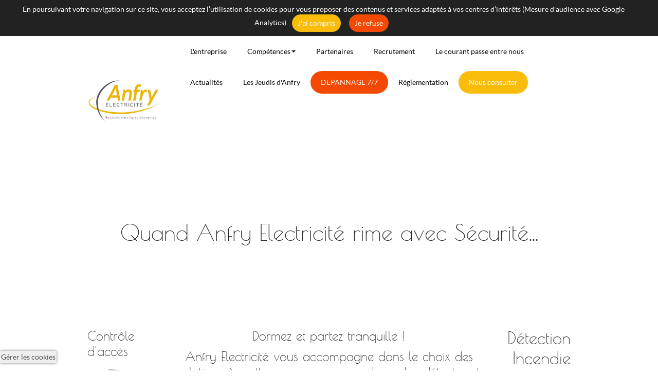

--- FILE ---
content_type: text/html; charset=utf-8
request_url: https://www.anfry-electricite.com/11/securite-surveillance-alarme
body_size: 8876
content:
<!DOCTYPE html><html lang="fr"><head><!-- Google Tag Manager -->
<script>(function(w,d,s,l,i){w[l]=w[l]||[];w[l].push({'gtm.start':
new Date().getTime(),event:'gtm.js'});var f=d.getElementsByTagName(s)[0],
j=d.createElement(s),dl=l!='dataLayer'?'&l='+l:'';j.async=true;j.src=
'https://www.googletagmanager.com/gtm.js?id='+i+dl;f.parentNode.insertBefore(j,f);
})(window,document,'script','dataLayer','GTM-PJ4ZKKCJ');</script>
<!-- End Google Tag Manager --><title>Sécurité Surveillance Alarme</title><link href="https://www.anfry-electricite.com/11/securite-surveillance-alarme" rel="canonical" /><meta content="b7d52c36" name="x-public-id" /><meta content="Anfry Electricité met en oeuvre les solutions pour prévenir les risques, détecter et alerter." name="description" /><meta content="fr" name="language" /><meta charset="utf-8" /><meta content="Orson.io" name="generator" /><meta content="width=device-width" name="viewport" /><meta content="yes" name="apple-mobile-web-app-capable" /><meta content="black-translucent" name="apple-mobile-web-app-status-bar-style" /><meta content="true" name="HandheldFriendly" /><meta content="width" name="MobileOptimized" /><script src="https://www.google.com/recaptcha/api.js?render="></script><script type="text/javascript">var site = {};
site.colors = {"mainColor":"#f8bc09","secondColor":"#f34903","thirdColor":"#716f6f","fourthColor":"#FFFFFF","fifthColor":"#0b0a0a","sixthColor":"#2c2a2a","mainFont":"Lato","secondFont":"PoiretOne","modularRatio":"1.333","buttonStyle":"flat","buttonBorderRadius":"50px","baseFontSize":"14px"};

var loadFonts = function(colors){

  var fontsNotLoad = ["ClearSans", "ClearSansThin", 'Helvetica', 'Monaco', "TitilliumLight"];
  var isNotGoogleFont = function(font){
    for (var i = 0; i < fontsNotLoad.length; i++) {
      if(fontsNotLoad[i] == font) return true
    }
    return false
  }

  var setSpaceForFontName = function(s){
    return s.replace(/([a-z])([A-Z])/g, '$1 $2');
  }

  var getGoogleFont = function(type, font){
    if (isNotGoogleFont(font)) return;
    if (type == 'mainFont') {
      css.innerHTML += "body { font-family: '"+ colors.mainFont+"' };";
    }else{
      css.innerHTML += " h1,h2,h3,h4,h5,h6 {'"+ colors.secondFont +"' }";
    }
    font = setSpaceForFontName(font);
    var fontsWeight = ':400,700';
    if (font === 'Roboto' || font === 'Open Sans') fontsWeight = ':300,400';
    fontsToLoad.push(font + fontsWeight);
  }

  var fontsToLoad = [];
  var css = document.createElement("style");
  css.type = "text/css";

  getGoogleFont('mainFont', colors.mainFont);
  getGoogleFont('secondFont', colors.secondFont);

  document.getElementsByTagName("head")[0].appendChild(css);

  WebFontConfig = {
    google: { families: fontsToLoad }
  };

  (function() {
    var wf = document.createElement('script');
    wf.src = ('https:' == document.location.protocol ? 'https' : 'http') +
      '://ajax.googleapis.com/ajax/libs/webfont/1.6.26/webfont.js';
    wf.type = 'text/javascript';
    wf.async = 'true';
    var s = document.getElementsByTagName('script')[0];
    s.parentNode.insertBefore(wf, s);
  })();
}

loadFonts(site.colors);</script><style type="text/css">#bodyBackgroundOverlay{
  background: white;
  position: fixed;
  width: 100%;
  left: 0;
  top: 0;
  bottom: 0;
  height: 100%;
  z-index: 999;
}

.lz-load {
    transition: opacity 0.3s ease-in-out;
    opacity: 0;
}
.lz-load.fade-in {
  opacity: 1;
  transition:none; /*transition prevent display of image in safari https://www.feelmproduction.com/13/nos-photos-portrait*/
}

#privateBackground{
  text-align:center;
  padding-top: 12%;
}

#privateBackground .fa-5{
  font-size: 6em;
}</style><meta name="csrf-param" content="authenticity_token" />
<meta name="csrf-token" content="jx40mKSOqZh/baSHlXm2i2RKy5bpW1BF45Xl6YSkYqG10bQvZ0ggSjMW19L4/EibMda2SmfFrIxjY+YqdtumIQ==" /></head><body><div class="bodyBackground"></div><div aria-hidden="true" class="pswp" role="dialog" tabindex="-1"><div class="pswp__bg"></div><div class="pswp__scroll-wrap"><div class="pswp__container"><div class="pswp__item"></div><div class="pswp__item"></div><div class="pswp__item"></div></div><div class="pswp__ui pswp__ui--hidden"><div class="pswp__top-bar"><div class="pswp__counter"></div><button class="pswp__button pswp__button--close" title="Close (Esc)"></button><button class="pswp__button pswp__button--fs" title="Toggle fullscreen"></button><button class="pswp__button pswp__button--zoom" title="Zoom in/out"></button><div class="pswp__preloader"><div class="pswp__preloader__icn"><div class="pswp__preloader__cut"><div class="pswp__preloader__donut"></div></div></div></div></div><div class="pswp__share-modal pswp__share-modal--hidden pswp__single-tap"><div class="pswp__share-tooltip"></div></div><button class="pswp__button pswp__button--arrow--left" title="Previous (arrow left)"></button><button class="pswp__button pswp__button--arrow--right" title="Next (arrow right)"></button><div class="pswp__caption"><div class="pswp__caption__center pi-text-light"></div></div></div></div></div><div class="bodyBackgroundContainer"><div id="bodyBackgroundOverlay"></div><header><section class="bgSection spacing-top-1  spacing-bottom-1 lazy-loaded" data-stamp="f119409ded6fdba5" style=""><div class="bgSectionBackgroundColor" style="; opacity: 1"></div><div class="container"><div class="row-fluid"><div class="span2"><div class="widgetContainer"><div class="logoContainer lazy-loaded text-center" data-stamp="e9df8b2684dc84fd"><a href="/" title="Anfry électricité"><noscript class="lazy"><img alt="Anfry électricité" data-size="size_1" data-type="logo" src="https://lh3.googleusercontent.com/-Y2u6IxYilwyDAxj4laoBrsCjoVfSUT4cEDCVcvF1W55xslZEgUDBwbvjur5nq1AhKUIXyXR-Y8ckZRlfAgL9lO0VVCgo7x7iMXnJ7vKZGVf"></noscript><svg data-container="div.imageContainer" data-size="size_1" data-stamp="1f5af27f7bd86d28" data-type="logo" data-url="https://lh3.googleusercontent.com/-Y2u6IxYilwyDAxj4laoBrsCjoVfSUT4cEDCVcvF1W55xslZEgUDBwbvjur5nq1AhKUIXyXR-Y8ckZRlfAgL9lO0VVCgo7x7iMXnJ7vKZGVf" viewbox="0 0 100 63.14631463146315"><rect fill="gray" fill-opacity="0" height="100%" width="100%"></rect></svg></a></div></div></div><div class="span10"><div class="widgetContainer"><div class="menuContainer"><div class="navbar navbar-static-top"><div class="navbar-inner  "><button class="btn btn-navbar" data-target="#nav-5693734eb2a7162dd300002e" data-toggle="collapse" type="button"><span class="icon-bar"></span><span class="icon-bar"></span><span class="icon-bar"></span></button><div class="nav-collapse collapse" id="nav-5693734eb2a7162dd300002e"><ul class="nav pull-right"><li><a href="/4/anfry-electricite-deauville-cote-fleurie-construction-renovation" title="L&#39;entreprise"><span></span>L&#39;entreprise</a></li><li class="dropdown"><a class="dropdown-toggle" data-toggle="dropdown" href="#"><span></span>Compétences<b class="caret"></b></a><ul class="dropdown-menu"><li><a href="/9/anfry-electricite-generale-construction-et-renovation-deauville" title="Electricité Générale"><span></span>Electricité Générale</a></li><li><a href="/8/maitrises-vos-consommations-electriques-chauffage-climatisation" title="Chauffage / Climatisation"><span></span>Chauffage / Climatisation</a></li><li><a href="/10/leclairage-led-revolutionne-la-decoration-dans-lhabitat" title="Eclairage / Luminaire design"><span></span>Eclairage / Luminaire design</a></li><li><a href="/11/securite-surveillance-alarme" title="Sécurité"><span></span>Sécurité</a></li><li><a href="/14/anfry-electricite-ouvrants-et-occultants" title="Ouvrants et Occultants"><span></span>Ouvrants et Occultants</a></li><li><a href="/13/anfry-electricite-systeme-audio-et-video-dans-toute-la-maison" title="Audio Vidéo"><span></span>Audio Vidéo</a></li><li><a href="/12/anfry-electricite-borne-de-recharge-vehicules-electriques-a-deauville" title="Borne de recharge VE"><span></span>Borne de recharge VE</a></li><li><a href="/15/anfry-electricite-le-logement-connecte" title="Logement connecté"><span></span>Logement connecté</a></li></ul></li><li><a href="/5/nos-marques-partenaires-integrateur-et-distributeur" title="Partenaires"><span></span>Partenaires</a></li><li><a href="/6/recrutement" title="Recrutement"><span></span>Recrutement</a></li><li><a href="/2/anfry-electricite-vous-recommande-a-deauville" title="Le courant passe entre nous"><span></span>Le courant passe entre nous</a></li><li><a href="/16/anfry-electricite-actualites" title="Actualités"><span></span>Actualités</a></li><li><a href="/21/les-jeudis-danfry-recevoir-la-presentation" target="_blank" title="Les Jeudis d&#39;Anfry"><span></span>Les Jeudis d&#39;Anfry</a></li><li><a class="btn btn-primary navbar-btn btn-warning" href="/7/depannage-electricien-7-jours-sur-7-deauville-et-cote-fleurie" title="DEPANNAGE 7/7"><span></span>DEPANNAGE 7/7</a></li><li><a href="/20/reglementation-electrique-loi-alur" title="Réglementation"><span></span>Réglementation</a></li><li><a class="btn btn-primary navbar-btn " href="/18/nous-consulter" title="Nous consulter"><span></span>Nous consulter</a></li></ul></div></div></div></div></div></div></div></div></section></header><div class="mainContent"><section class="bgSection spacing-top-3  spacing-bottom-3 lazy-loaded" data-stamp="8e6cf694809a2aba" style=""><div class="bgSectionBackgroundColor" style=";"></div><div class="container"><div class="row-fluid"><div class="span12"><div class="widgetContainer"><div class="spaceContainer xs"></div></div><div class="widgetContainer"><div class="textContainer"><p class="ql-align-center"><br></p><h1 class="ql-align-center">Quand Anfry Electricité&nbsp;rime avec Sécurité...</h1></div></div><div class="widgetContainer"><div class="spaceContainer xs"></div></div></div></div></div></section><section class="bgSection spacing-top-3  spacing-bottom-3 lazy-loaded" data-stamp="df1fd9e806ae4a04" style=""><div class="bgSectionBackgroundColor" style=";"></div><div class="container"><div class="row-fluid"><div class="span2"><div class="widgetContainer"><div class="headingContainer heading-3 text-"><h3>Contrôle d&#39;accès</h3></div></div><div class="widgetContainer"><div class="imageContainer"><a class="linkImage LinkStyle" href="https://youtu.be/EUFI5_BMnpM?list=PLIQMbBkXW2dDItW7pVTcAOrCyzvAM0BJJ" title="fenotek"><div class="noLinkImage"><img alt="fenotek" src="https://lh3.googleusercontent.com/oYb8hYWfzKATmYtgqp0jCaEi7MQSbpPh2gIPiVIaInq3PlVjat6MTqNss1LAVKFxnZY0vI1ShynsbzFFeKnv1VLQxBh4WX8KmIyYXzku7rkkpw=s186"></div></a></div></div><div class="widgetContainer"><div class="textContainer"><p>Connectable en 4G ou WIFI, l'interphone HI Fenotek combine plusieurs fonctions&nbsp;: interphone vidéo, majordome, groom, alarme, caméra de surveillance, détecteur de présence. Etanche ( IP54), il résiste au températures de -20°C à + 50°C.</p></div></div><div class="widgetContainer"><div class="imageContainer"><div class="noLinkImage"><img alt="fenotek" src="https://lh3.googleusercontent.com/C4qhSvBzQyt4hi23A1OFjjvcMEmb6qRjJCxBy-ehnQqweaXICFP-qnFMhidl8WQ6kTrqexXOBYmGLsH7EhZyjcoJQpTOd5iHXu60zRCJt7cM=s140"></div></div></div></div><div class="span8"><div class="widgetContainer"><div class="textContainer"><h3 class="ql-align-center">Dormez et partez tranquille !</h3><h3 class="ql-align-center">Anfry Electricité vous accompagne dans le choix des solutions à mettre en oeuvre pour dissuader, détecter et alerter.</h3><h3 class="ql-align-center"><br></h3></div></div><div class="widgetContainer"><div class="logoContainer text-center"><a href="/" title=""><img alt="" src="https://lh3.googleusercontent.com/-Y2u6IxYilwyDAxj4laoBrsCjoVfSUT4cEDCVcvF1W55xslZEgUDBwbvjur5nq1AhKUIXyXR-Y8ckZRlfAgL9lO0VVCgo7x7iMXnJ7vKZGVf=s203" title=""></a></div></div><div class="widgetContainer"><div class="headingContainer heading-2 text-center"><h2>Détecteur du fumée et CO</h2></div></div><div class="widgetContainer"><div class="imageContainer"><a class="linkImage img-squareLinkStyle" href="https://www.youtube.com/watch?v=-R4yQuKonbo" title="nest protect"><div class="noLinkImage img-square"><img alt="nest protect" src="https://lh3.googleusercontent.com/KZIJTQFm2R5RoLUBrf5EupcTkKycsuc94_ye59370aEyVVvMt-XMAoX8imNgg491Fr5YphZBg-DCPSdBx9ZFJM1mhOwl_ohbEIYLOJKZLYZlJ2Q=s620"></div></a></div></div></div><div class="span2"><div class="widgetContainer"><div class="headingContainer heading-2 text-right"><h2>Détection Incendie</h2></div></div><div class="widgetContainer"><div class="headingContainer heading-3 text-right"><h3>Détection inondation</h3></div></div><div class="widgetContainer"><div class="headingContainer heading-3 text-right"><h3>Détection ouverture</h3></div></div></div></div></div></section><section class="bgSection spacing-top-3  spacing-bottom-3 lazy-loaded" data-stamp="3eb7a026103cee60" style=""><div class="bgSectionBackgroundColor" style=";"></div><div class="container"><div class="row-fluid"><div class="span12"><div><div class="row-fluid"><div class="span4"><div class="widgetContainer"><div class="textContainer"><h3>Vidéo-surveillance</h3><p><br></p></div></div><div class="widgetContainer"><div class="imageContainer"><div class="noLinkImage img-square"><img alt="" src="https://lh3.googleusercontent.com/KsI8PdsK3zFKPfXvASz7zxv3pE2U9Foyb8JAwDV6PGdzoAsDdU5gRx17N0g8Ov7cN4z5FgWw2qU87xw0l1B95m04TGpfMsRJvBaxbpvvO0q5Sw=s300"></div></div></div></div><div class="span4"><div class="widgetContainer"><div class="textContainer"><h3 class="ql-align-center">Détecteurs Avertisseurs Autonomes de Fumée (DAAF)</h3><p class="ql-align-center">Afin de prévenir les risques incendie, la loi n°2010-238 du 9 mars 2010 impose&nbsp;depuis le 01 janvier 2016, que&nbsp;tous les locaux à usage d'habitation&nbsp;soient&nbsp;équipés d'au moins un détecteur de fumée pat étage.&nbsp;Sont concernés par cette&nbsp;obligation, les&nbsp;résidences principales ou secondaires, les&nbsp;immeubles collectifs ou les&nbsp;maisons particulières, d'un usage exclusif ou partiel, que le logement soit vide ou occupé par le propriétaire ou un locataire.</p><p class="ql-align-center">C'est au propriétaire du logement qu'il incombe d'installer le détecteur de fumée, qu'il soit bailleur ou propriétaire-occupant. Dans les logements locatifs, c'est donc le propriétaire qui doit installer l'appareil à ses frais, détecteur dont le bon fonctionnement est vérifié lors de l'état des lieux.<br></p><p class="ql-align-center">Ce dispositif,&nbsp;conforme à la norme européenne avec un double marquage CE et NF,&nbsp;détecte les fumées dès le début d'incendie. Il émet&nbsp;immédiatement un signale sonore suffisant pour réveiller une personnes endormie.</p><p class="ql-align-center">Tout DAAF doit être obligatoirement&nbsp;installé&nbsp;avec vis et cheville fournis avec l'appareil et sa notice.</p><p class="ql-align-center">Pour une protection optimale, les pièces de vie mais aussi&nbsp;les chambres peuvent&nbsp;être équipées. Des accessoires spécifiques aux situation de handicap visuel, auditif et&nbsp;mobilité sont également disponibles.&nbsp;</p><p class="ql-align-center"><br></p></div></div><div class="widgetContainer"><div class="linkContainer"><div class="link text-center"><a class="btn btn-primary btn-large  pull-center" href="/18/nous-consulter" title="Nous consulter">Nous consulter</a></div></div></div></div><div class="span4"><div class="widgetContainer"><div class="textContainer"><h3 class="ql-align-right">Risque incendie</h3><p><br></p></div></div><div class="widgetContainer"><div class="imageContainer"><div class="noLinkImage img-square"><img alt="" src="https://lh3.googleusercontent.com/5wkx6aQr3Qiwo06cOfROys1IaEoTMEfo-eePFoBB8VFLZzSCCGAvu8AxsFfRQx1N-6-kvkBDzC0ML-UjL-qIV9R9cEGVGrDPBBHYbBRQzfy1bQ=s300"></div></div></div><div class="widgetContainer"><div class="textContainer"><p>Chaque année 80 000 incendies d’origine électrique se déclarent en France.</p><p>Court circuit, fuite de courant, foudre,&nbsp;câble&nbsp;localement endommagé ou connexion électrique&nbsp;desserrée ; autant de causes qui sont à l'origine de d'incendie.&nbsp;Anfry Electricité diagnostique et sécurise votre installation électrique durablement.</p><p><br></p></div></div></div></div></div></div></div></div></section></div><footer><section class="bgSection pi-custom-color pi-text-dark spacing-top-60  spacing-bottom-60 lazy-loaded" data-stamp="e3ed936b263dd782" style=""><div class="bgSectionBackgroundColor" style="background-color: #f4c003; opacity: 0.99"></div><div class="container"><div class="row-fluid"><div class="span12"><div class="widgetContainer"><div class="sharelinkContainer text-center"><a class="sharelink sharelink-facebook sharelink-color-white sharelink-style sharelink-size" href="https://www.facebook.com/OrsonFrance" target="_blank" title="Facebook"><i aria-hidden="true" class="fa fa-facebook"></i></a><a class="sharelink sharelink-linkedin sharelink-color-white sharelink-style sharelink-size" href="https://www.linkedin.com/company/anfry-electricit%C3%A9/?viewAsMember=true" target="_blank" title="Linkedin"><i aria-hidden="true" class="fa fa-linkedin"></i></a><a class="sharelink sharelink-youtube sharelink-color-white sharelink-style sharelink-size" href="https://www.youtube.com/watch?v=PikRbOQLCzE" target="_blank" title="Youtube"><i aria-hidden="true" class="fa fa-youtube"></i></a><a class="sharelink sharelink-mail sharelink-color-white sharelink-style sharelink-size" href="mailto:info@anfry.fr" target="_blank" title="Mail"><i aria-hidden="true" class="fa fa-envelope"></i></a></div></div><div class="widgetContainer"><div class="codeContainer"><div id="content-f014b56fd0bb3e1c30ab79e34d540f2d"><div id="header-phone"class="text-center"><H2><a href= "tel:+33231882513"> 02 31 88 25 13</a></div></div></div></div><div class="widgetContainer"><div class="textContainer"><p class="ql-align-center">Anfry Electricité</p><p class="ql-align-center">ZA St Arnoult - 14800 DEAUVILLE</p><p class="ql-align-center">info@anfry.fr</p><p class="ql-align-center"><br></p></div></div></div></div></div></section></footer><script type="text/javascript">(function(i,s,o,g,r,a,m){i['GoogleAnalyticsObject']=r;i[r]=i[r]||function(){
(i[r].q=i[r].q||[]).push(arguments)},i[r].l=1*new Date();a=s.createElement(o),
m=s.getElementsByTagName(o)[0];a.async=1;a.src=g;m.parentNode.insertBefore(a,m)
})(window,document,'script','//www.google-analytics.com/analytics.js','ga');

ga('create', 'G', 'www.anfry-electricite.com');
ga('send', 'pageview');

var siteId = "b7d52c36";</script><div class="bodyBackgroundOverlay"></div></div><noscript id="deferred-styles"><link rel="stylesheet" media="all" href="https://945e69e9f57bd8a7f9a7-dde498fccb50b45f74aa952df6f23b83.ssl.cf1.rackcdn.com/assets/themes/classic/application-dcc5d5ece1877167465542c302bb308b.css" id="application-style" /><link rel="stylesheet" media="all" href="https://e05f433bf807fec52f1b-8b78f4a1c3cecae8e875354bda80d3db.ssl.cf1.rackcdn.com/597034dd01e2a7464fd4347e/custom_597034dd01e2a7464fd4347e.css" id="custom-style" /></noscript><script src="https://945e69e9f57bd8a7f9a7-dde498fccb50b45f74aa952df6f23b83.ssl.cf1.rackcdn.com/assets/themes/classic/application-e50e6b8bd788557d24212da962a945d3.js"></script><script src="https://945e69e9f57bd8a7f9a7-dde498fccb50b45f74aa952df6f23b83.ssl.cf1.rackcdn.com/assets/plugins-0290eef20131344227ad97aae8fd929d.js"></script><script src="https://945e69e9f57bd8a7f9a7-dde498fccb50b45f74aa952df6f23b83.ssl.cf1.rackcdn.com/assets/widgets_init-fc159364ad36163afa155e73fd5114a2.js"></script><script type="text/javascript">var afterRenderPage = [];
var sitePlugins = null;
var loadDeferredStyles = function() {
  var addStylesNode = document.getElementById("deferred-styles");
  var replacement = document.createElement("div");
  replacement.innerHTML = addStylesNode.textContent;
  document.head.appendChild(replacement)
  addStylesNode.parentElement.removeChild(addStylesNode);

  var bodyBackgroundOverlay = document.getElementById("bodyBackgroundOverlay");

  document.getElementById("application-style").onload = function () {
    bodyBackgroundOverlay.parentNode.removeChild(bodyBackgroundOverlay);
    initPlugins()
    alignMobileButton()
  };   
};
var raf = requestAnimationFrame || mozRequestAnimationFrame ||
    webkitRequestAnimationFrame || msRequestAnimationFrame;
if (raf) raf(function() { window.setTimeout(loadDeferredStyles, 0); });
else window.addEventListener('load', loadDeferredStyles);</script><script type="text/javascript">for (var i = 0; i < afterRenderPage.length; i++) {afterRenderPage[i].apply();};</script><!-- Google Tag Manager (noscript) -->
<noscript><iframe src="https://www.googletagmanager.com/ns.html?id=GTM-PJ4ZKKCJ"
height="0" width="0" style="display:none;visibility:hidden"></iframe></noscript>
<!-- End Google Tag Manager (noscript) --><style type="text/css">.alert-cookie-button{
  display: block;
  position: fixed; 
  bottom: 14px; 
  left: 0px; 
  box-shadow: gray 0px 0px 5px; 
  border-radius: 2px; 
  overflow: hidden;
  padding:2px;
  color:#555;
  background-color: #eee;
  cursor:pointer;
}</style><script type="text/javascript">var hasGoogleAnalytics = true
var analytics_id= 'G'

var alert_translations = {
  'message': {
    'fr': "En poursuivant votre navigation sur ce site, vous acceptez l’utilisation de cookies pour vous proposer des contenus et services adaptés à vos centres d’intérêts (Mesure d'audience avec Google Analytics).",
    'en': "We use cookies to ensure that we give you the best experience on our website. If you continue without changing your settings, we'll assume that you are happy to receive all cookies from this website."
  },
  'buttonText': {
    'fr': "J'ai compris",
    'en': 'Got it'
  }
  ,
  'buttonTextCancel': {
    'fr': "Je refuse",
    'en': 'I refuse'
  },
  "preferenceButtonText": {
    'fr': "Gérer les cookies",
    'en': 'Cookie preferences'
  }
};
var pageLanguage = document.querySelector('html').getAttribute('lang')
if (pageLanguage=="fr" || pageLanguage=="en"){
  var showAnalyticsWarningBanner = function() {
    var firstElementInBody = document.querySelector('body').firstChild
    var alert = document.createElement('div')
    alert.classList.add( 'alert-cookie', 'text-center')

    var warningMessage = alert_translations['message'][pageLanguage],
      buttonText = alert_translations['buttonText'][pageLanguage],
      buttonTextCancel = alert_translations['buttonTextCancel'][pageLanguage]

    var text = document.createElement('span')
    text.innerText = warningMessage

    var discardButton = document.createElement('button')
    discardButton.classList.add('btn', 'btn-primary')
    discardButton.style.margin = "0 8px"
    discardButton.style.color = "white"
    discardButton.innerText = buttonText

    var cancelButton = document.createElement('button')
    cancelButton.classList.add('btn', 'btn-warning')
    cancelButton.style.margin = "0 8px"
    cancelButton.style.color = "white"
    cancelButton.innerText = buttonTextCancel

    // Adding the elements (text and discard button) to the info bar
    alert.appendChild(text)
    alert.appendChild(discardButton)
    alert.appendChild(cancelButton)

    discardButton.addEventListener('click', function() {
      CookieJar.set(document.location.host + '-orson', 'discard', 395 * 86400 * 1000);
      CookieJar.set(document.location.host + '-orson-ga', 'true', 90 * 86400 * 1000);
      alert.style.display = 'none';
    })

    cancelButton.addEventListener('click', function() {
      CookieJar.set(document.location.host + '-orson-ga', 'false', 90 * 86400 * 1000);
      window['ga-disable-' + analytics_id] = true;
      alert.style.display = 'none';
    })


    var pageBody = document.querySelector('body')
    pageBody.insertBefore(alert, firstElementInBody)
    return true
  };
  var showCookiePreferenceButton = function() {
    var button=document.createElement('div')
    button.classList.add('alert-cookie-button')
    button.innerHTML=alert_translations['preferenceButtonText'][pageLanguage]
    button.addEventListener('click', function() {
      var alert=document.querySelector('.alert-cookie')
      if (alert){
        alert.style.display = 'block';
      } else
        showAnalyticsWarningBanner()
      document.querySelector('.alert-cookie').scrollIntoView()
    })
    document.querySelector('body').appendChild(button)
  }
  document.addEventListener('DOMContentLoaded', function() {
    if ( hasGoogleAnalytics && (typeof CookieJar.get(document.location.host + '-orson') === 'undefined') ) {
      showAnalyticsWarningBanner()
    } 
    if (hasGoogleAnalytics){
      showCookiePreferenceButton()
    }
    if ( hasGoogleAnalytics && CookieJar.get(document.location.host + '-orson-ga' ) === 'false' ) {
      window['ga-disable-' + analytics_id] = true;
    }
  })
}</script></body></html>

--- FILE ---
content_type: text/css
request_url: https://945e69e9f57bd8a7f9a7-dde498fccb50b45f74aa952df6f23b83.ssl.cf1.rackcdn.com/assets/themes/classic/application-dcc5d5ece1877167465542c302bb308b.css
body_size: 68181
content:
@font-face{font-family:'DejaWeb';font-weight:normal;font-style:normal;src:url(https://945e69e9f57bd8a7f9a7-dde498fccb50b45f74aa952df6f23b83.ssl.cf1.rackcdn.com/assets/fonts/DejaWeb/DejaWeb-db3a871f31c82678ad0fbe3359d13fd3.eot);src:url(https://945e69e9f57bd8a7f9a7-dde498fccb50b45f74aa952df6f23b83.ssl.cf1.rackcdn.com/assets/fonts/DejaWeb/DejaWeb-db3a871f31c82678ad0fbe3359d13fd3.eot?#iefix) format('embedded-opentype'),url(https://945e69e9f57bd8a7f9a7-dde498fccb50b45f74aa952df6f23b83.ssl.cf1.rackcdn.com/assets/fonts/DejaWeb/DejaWeb-bbb3cc3826483e527d62ab3e055f564e.woff) format('woff'),url(https://945e69e9f57bd8a7f9a7-dde498fccb50b45f74aa952df6f23b83.ssl.cf1.rackcdn.com/assets/fonts/DejaWeb/DejaWeb-c8dff5f012084d3c5abd6b94cb919fbd.ttf) format('truetype')}@font-face{font-family:'DejaWeb';font-weight:normal;font-style:italic;src:url(https://945e69e9f57bd8a7f9a7-dde498fccb50b45f74aa952df6f23b83.ssl.cf1.rackcdn.com/assets/fonts/DejaWeb/DejaWeb-Italic-773f9036a7acd13738ddb85ee0172d47.eot);src:url(https://945e69e9f57bd8a7f9a7-dde498fccb50b45f74aa952df6f23b83.ssl.cf1.rackcdn.com/assets/fonts/DejaWeb/DejaWeb-Italic-773f9036a7acd13738ddb85ee0172d47.eot?#iefix) format('embedded-opentype'),url(https://945e69e9f57bd8a7f9a7-dde498fccb50b45f74aa952df6f23b83.ssl.cf1.rackcdn.com/assets/fonts/DejaWeb/DejaWeb-Italic-e82dfcb1bcf8e44e701fe37b0182e01d.woff) format('woff'),url(https://945e69e9f57bd8a7f9a7-dde498fccb50b45f74aa952df6f23b83.ssl.cf1.rackcdn.com/assets/fonts/DejaWeb/DejaWeb-Italic-8076a80a702808c5d1615dea3d6ec8aa.ttf) format('truetype')}@font-face{font-family:'DejaWeb';font-weight:bold;font-style:normal;src:url(https://945e69e9f57bd8a7f9a7-dde498fccb50b45f74aa952df6f23b83.ssl.cf1.rackcdn.com/assets/fonts/DejaWeb/DejaWeb-Bold-83676ec1a2e3e4893b0334f3fcd07f8b.eot);src:url(https://945e69e9f57bd8a7f9a7-dde498fccb50b45f74aa952df6f23b83.ssl.cf1.rackcdn.com/assets/fonts/DejaWeb/DejaWeb-Bold-83676ec1a2e3e4893b0334f3fcd07f8b.eot?#iefix) format('embedded-opentype'),url(https://945e69e9f57bd8a7f9a7-dde498fccb50b45f74aa952df6f23b83.ssl.cf1.rackcdn.com/assets/fonts/DejaWeb/DejaWeb-Bold-eb36c5a824f90cbfc4289eeec683fd72.woff) format('woff'),url(https://945e69e9f57bd8a7f9a7-dde498fccb50b45f74aa952df6f23b83.ssl.cf1.rackcdn.com/assets/fonts/DejaWeb/DejaWeb-Bold-71a9583d7ccca8de64ec7332c9f46e50.ttf) format('truetype')}@font-face{font-family:'DejaWeb';font-weight:bold;font-style:italic;src:url(https://945e69e9f57bd8a7f9a7-dde498fccb50b45f74aa952df6f23b83.ssl.cf1.rackcdn.com/assets/fonts/DejaWeb/DejaWeb-BoldItalic-78deb60f3a422877484a215ce1e85751.eot);src:url(https://945e69e9f57bd8a7f9a7-dde498fccb50b45f74aa952df6f23b83.ssl.cf1.rackcdn.com/assets/fonts/DejaWeb/DejaWeb-BoldItalic-78deb60f3a422877484a215ce1e85751.eot?#iefix) format('embedded-opentype'),url(https://945e69e9f57bd8a7f9a7-dde498fccb50b45f74aa952df6f23b83.ssl.cf1.rackcdn.com/assets/fonts/DejaWeb/DejaWeb-BoldItalic-09b55599bf38278a9ed5d83265517154.woff) format('woff'),url(https://945e69e9f57bd8a7f9a7-dde498fccb50b45f74aa952df6f23b83.ssl.cf1.rackcdn.com/assets/fonts/DejaWeb/DejaWeb-BoldItalic-b3198095791cca20678147aa477cdd78.ttf) format('truetype')}@font-face{font-family:'DroidSans';font-weight:normal;font-style:normal;src:url(https://945e69e9f57bd8a7f9a7-dde498fccb50b45f74aa952df6f23b83.ssl.cf1.rackcdn.com/assets/fonts/DroidSans/DroidSans-824c1bf68a74450d17c13d8cc95b92cc.eot);src:url(https://945e69e9f57bd8a7f9a7-dde498fccb50b45f74aa952df6f23b83.ssl.cf1.rackcdn.com/assets/fonts/DroidSans/DroidSans-824c1bf68a74450d17c13d8cc95b92cc.eot?#iefix) format('embedded-opentype'),url(https://945e69e9f57bd8a7f9a7-dde498fccb50b45f74aa952df6f23b83.ssl.cf1.rackcdn.com/assets/fonts/DroidSans/DroidSans-f0a206c08b3e2f73e3b4ba24847e80ad.woff) format('woff'),url(https://945e69e9f57bd8a7f9a7-dde498fccb50b45f74aa952df6f23b83.ssl.cf1.rackcdn.com/assets/fonts/DroidSans/DroidSans-b14029a44b9d1cb206cdbd4ac1eab0ff.ttf) format('truetype'),url(https://945e69e9f57bd8a7f9a7-dde498fccb50b45f74aa952df6f23b83.ssl.cf1.rackcdn.com/assets/fonts/DroidSans/DroidSans-b07d91365e0cafb7951751da00172213.svg#DroidSans) format('svg')}@font-face{font-family:'DroidSans';font-weight:bold;font-style:normal;src:url(https://945e69e9f57bd8a7f9a7-dde498fccb50b45f74aa952df6f23b83.ssl.cf1.rackcdn.com/assets/fonts/DroidSans/DroidSans-Bold-1906f1975310288ac09904e856e78a74.eot);src:url(https://945e69e9f57bd8a7f9a7-dde498fccb50b45f74aa952df6f23b83.ssl.cf1.rackcdn.com/assets/fonts/DroidSans/DroidSans-Bold-1906f1975310288ac09904e856e78a74.eot?#iefix) format('embedded-opentype'),url(https://945e69e9f57bd8a7f9a7-dde498fccb50b45f74aa952df6f23b83.ssl.cf1.rackcdn.com/assets/fonts/DroidSans/DroidSans-Bold-01daf8a019b2fb94fdb0dea0c8cb1a3e.woff) format('woff'),url(https://945e69e9f57bd8a7f9a7-dde498fccb50b45f74aa952df6f23b83.ssl.cf1.rackcdn.com/assets/fonts/DroidSans/DroidSans-Bold-d444067ea8ee1190803ae8ca88acb0cf.ttf) format('truetype'),url(https://945e69e9f57bd8a7f9a7-dde498fccb50b45f74aa952df6f23b83.ssl.cf1.rackcdn.com/assets/fonts/DroidSans/DroidSans-Bold-c161387f59296090ee7c3692cdd1a732.svg#DroidSans-Bold) format('svg')}@font-face{font-family:'TitilliumLight';font-weight:normal;font-style:normal;src:url(https://945e69e9f57bd8a7f9a7-dde498fccb50b45f74aa952df6f23b83.ssl.cf1.rackcdn.com/assets/fonts/TitilliumLight/TitilliumLight-481205ad4c19c6663fa19da65c03b145.eot);src:url(https://945e69e9f57bd8a7f9a7-dde498fccb50b45f74aa952df6f23b83.ssl.cf1.rackcdn.com/assets/fonts/TitilliumLight/TitilliumLight-481205ad4c19c6663fa19da65c03b145.eot?#iefix) format('embedded-opentype'),url(https://945e69e9f57bd8a7f9a7-dde498fccb50b45f74aa952df6f23b83.ssl.cf1.rackcdn.com/assets/fonts/TitilliumLight/TitilliumLight-55042c77c1a7d72080d1909a807753e5.woff) format('woff'),url(https://945e69e9f57bd8a7f9a7-dde498fccb50b45f74aa952df6f23b83.ssl.cf1.rackcdn.com/assets/fonts/TitilliumLight/TitilliumLight-cf3ac7c2ee2bd00e67c22ff9690f7328.ttf) format('truetype'),url(https://945e69e9f57bd8a7f9a7-dde498fccb50b45f74aa952df6f23b83.ssl.cf1.rackcdn.com/assets/fonts/TitilliumLight/TitilliumLight-496f494f10dd75444dd10e17ab91c48d.svg#TitilliumLight) format('svg')}@font-face{font-family:'TitilliumLight';font-weight:normal;font-style:italic;src:url(https://945e69e9f57bd8a7f9a7-dde498fccb50b45f74aa952df6f23b83.ssl.cf1.rackcdn.com/assets/fonts/TitilliumLight/TitilliumLight-Italic-97a3359ea6ff5faa442b8e940c5d6349.eot);src:url(https://945e69e9f57bd8a7f9a7-dde498fccb50b45f74aa952df6f23b83.ssl.cf1.rackcdn.com/assets/fonts/TitilliumLight/TitilliumLight-Italic-97a3359ea6ff5faa442b8e940c5d6349.eot?#iefix) format('embedded-opentype'),url(https://945e69e9f57bd8a7f9a7-dde498fccb50b45f74aa952df6f23b83.ssl.cf1.rackcdn.com/assets/fonts/TitilliumLight/TitilliumLight-Italic-252afb5d749454746415c86c080afb70.woff) format('woff'),url(https://945e69e9f57bd8a7f9a7-dde498fccb50b45f74aa952df6f23b83.ssl.cf1.rackcdn.com/assets/fonts/TitilliumLight/TitilliumLight-Italic-eeab5a4e9f238df81b441788bdf05c94.ttf) format('truetype'),url(https://945e69e9f57bd8a7f9a7-dde498fccb50b45f74aa952df6f23b83.ssl.cf1.rackcdn.com/assets/fonts/TitilliumLight/TitilliumLight-Italic-db990b22ae3f7a12a95707b642e98366.svg#TitilliumLight-Italic) format('svg')}@font-face{font-family:'IstokWeb';font-weight:bold;font-style:normal;src:url(https://945e69e9f57bd8a7f9a7-dde498fccb50b45f74aa952df6f23b83.ssl.cf1.rackcdn.com/assets/fonts/IstokWeb/IstokWeb-Bold-e455bea71ab19f63d89e767cbe5d1e4d.eot);src:url(https://945e69e9f57bd8a7f9a7-dde498fccb50b45f74aa952df6f23b83.ssl.cf1.rackcdn.com/assets/fonts/IstokWeb/IstokWeb-Bold-e455bea71ab19f63d89e767cbe5d1e4d.eot?#iefix) format('embedded-opentype'),url(https://945e69e9f57bd8a7f9a7-dde498fccb50b45f74aa952df6f23b83.ssl.cf1.rackcdn.com/assets/fonts/IstokWeb/IstokWeb-Bold-98dbc7e91b46ef69072e474a307898d3.woff) format('woff'),url(https://945e69e9f57bd8a7f9a7-dde498fccb50b45f74aa952df6f23b83.ssl.cf1.rackcdn.com/assets/fonts/IstokWeb/IstokWeb-Bold-6f3bae4fece1315c41f8e3d4c32203f3.ttf) format('truetype'),url(https://945e69e9f57bd8a7f9a7-dde498fccb50b45f74aa952df6f23b83.ssl.cf1.rackcdn.com/assets/fonts/IstokWeb/IstokWeb-Bold-6d5f989fb347335218d58f289ea3f5fe.svg#IstokWeb-Bold) format('svg')}@font-face{font-family:'IstokWeb';font-weight:bold;font-style:italic;src:url(https://945e69e9f57bd8a7f9a7-dde498fccb50b45f74aa952df6f23b83.ssl.cf1.rackcdn.com/assets/fonts/IstokWeb/IstokWeb-BoldItalic-7b08375267f7e731cdcf41e9ccf39dad.eot);src:url(https://945e69e9f57bd8a7f9a7-dde498fccb50b45f74aa952df6f23b83.ssl.cf1.rackcdn.com/assets/fonts/IstokWeb/IstokWeb-BoldItalic-7b08375267f7e731cdcf41e9ccf39dad.eot?#iefix) format('embedded-opentype'),url(https://945e69e9f57bd8a7f9a7-dde498fccb50b45f74aa952df6f23b83.ssl.cf1.rackcdn.com/assets/fonts/IstokWeb/IstokWeb-BoldItalic-97c60c6cd0fa706bb8a5814b0a78b96b.woff) format('woff'),url(https://945e69e9f57bd8a7f9a7-dde498fccb50b45f74aa952df6f23b83.ssl.cf1.rackcdn.com/assets/fonts/IstokWeb/IstokWeb-BoldItalic-aa57be01facd3e805de2681a0edd8789.ttf) format('truetype'),url(https://945e69e9f57bd8a7f9a7-dde498fccb50b45f74aa952df6f23b83.ssl.cf1.rackcdn.com/assets/fonts/IstokWeb/IstokWeb-BoldItalic-396e877ff1297629ba660053917cd18f.svg#IstokWeb-BoldItalic) format('svg')}@font-face{font-family:'IstokWeb';font-weight:normal;font-style:italic;src:url(https://945e69e9f57bd8a7f9a7-dde498fccb50b45f74aa952df6f23b83.ssl.cf1.rackcdn.com/assets/fonts/IstokWeb/IstokWeb-Italic-22d70eaea0895fb58fe13a09979436ec.eot);src:url(https://945e69e9f57bd8a7f9a7-dde498fccb50b45f74aa952df6f23b83.ssl.cf1.rackcdn.com/assets/fonts/IstokWeb/IstokWeb-Italic-22d70eaea0895fb58fe13a09979436ec.eot?#iefix) format('embedded-opentype'),url(https://945e69e9f57bd8a7f9a7-dde498fccb50b45f74aa952df6f23b83.ssl.cf1.rackcdn.com/assets/fonts/IstokWeb/IstokWeb-Italic-346e732886b6b80af1b6c7553ab8d954.woff) format('woff'),url(https://945e69e9f57bd8a7f9a7-dde498fccb50b45f74aa952df6f23b83.ssl.cf1.rackcdn.com/assets/fonts/IstokWeb/IstokWeb-Italic-4f99e5c547e0fe7fa5e121c16f1e7b2e.ttf) format('truetype'),url(https://945e69e9f57bd8a7f9a7-dde498fccb50b45f74aa952df6f23b83.ssl.cf1.rackcdn.com/assets/fonts/IstokWeb/IstokWeb-Italic-33c4578e099471204f5c53a8402ff01b.svg#IstokWeb-Italic) format('svg')}@font-face{font-family:'IstokWeb';font-weight:normal;font-style:normal;src:url(https://945e69e9f57bd8a7f9a7-dde498fccb50b45f74aa952df6f23b83.ssl.cf1.rackcdn.com/assets/fonts/IstokWeb/IstokWeb-Regular-4765773a214c75af75cf479b6f8a9b21.eot);src:url(https://945e69e9f57bd8a7f9a7-dde498fccb50b45f74aa952df6f23b83.ssl.cf1.rackcdn.com/assets/fonts/IstokWeb/IstokWeb-Regular-4765773a214c75af75cf479b6f8a9b21.eot?#iefix) format('embedded-opentype'),url(https://945e69e9f57bd8a7f9a7-dde498fccb50b45f74aa952df6f23b83.ssl.cf1.rackcdn.com/assets/fonts/IstokWeb/IstokWeb-Regular-d89d915ee3777adf7bec19fc7c101ca3.woff) format('woff'),url(https://945e69e9f57bd8a7f9a7-dde498fccb50b45f74aa952df6f23b83.ssl.cf1.rackcdn.com/assets/fonts/IstokWeb/IstokWeb-Regular-5e9674fe68bddf357c8b2b39a9ae3859.ttf) format('truetype'),url(https://945e69e9f57bd8a7f9a7-dde498fccb50b45f74aa952df6f23b83.ssl.cf1.rackcdn.com/assets/fonts/IstokWeb/IstokWeb-Regular-f78277c56a80f65ba031a6f9033a4345.svg#IstokWeb-Regular) format('svg')}@font-face{font-family:'Roboto';font-weight:normal;font-style:normal;src:url(https://945e69e9f57bd8a7f9a7-dde498fccb50b45f74aa952df6f23b83.ssl.cf1.rackcdn.com/assets/fonts/Roboto/Roboto-Light-a15c23d1baeabf3f1237b639cd8704ac.eot);src:url(https://945e69e9f57bd8a7f9a7-dde498fccb50b45f74aa952df6f23b83.ssl.cf1.rackcdn.com/assets/fonts/Roboto/Roboto-Light-a15c23d1baeabf3f1237b639cd8704ac.eot?#iefix) format('embedded-opentype'),url(https://945e69e9f57bd8a7f9a7-dde498fccb50b45f74aa952df6f23b83.ssl.cf1.rackcdn.com/assets/fonts/Roboto/Roboto-Light-9c0a9c1000f836c891e2941568dea4c4.woff) format('woff'),url(https://945e69e9f57bd8a7f9a7-dde498fccb50b45f74aa952df6f23b83.ssl.cf1.rackcdn.com/assets/fonts/Roboto/Roboto-Light-d8d5c66b782709e15052c2e7aca9b141.ttf) format('truetype')}@font-face{font-family:'Roboto';font-weight:bold;font-style:normal;src:url(https://945e69e9f57bd8a7f9a7-dde498fccb50b45f74aa952df6f23b83.ssl.cf1.rackcdn.com/assets/fonts/Roboto/Roboto-860b929a72c6111d3bf2cc38c3b56e62.eot);src:url(https://945e69e9f57bd8a7f9a7-dde498fccb50b45f74aa952df6f23b83.ssl.cf1.rackcdn.com/assets/fonts/Roboto/Roboto-860b929a72c6111d3bf2cc38c3b56e62.eot?#iefix) format('embedded-opentype'),url(https://945e69e9f57bd8a7f9a7-dde498fccb50b45f74aa952df6f23b83.ssl.cf1.rackcdn.com/assets/fonts/Roboto/Roboto-1df603a2abd936c1b81119512c627bc8.woff) format('woff'),url(https://945e69e9f57bd8a7f9a7-dde498fccb50b45f74aa952df6f23b83.ssl.cf1.rackcdn.com/assets/fonts/Roboto/Roboto-8bb818a881229235d3614cd100bbb30d.ttf) format('truetype')}@font-face{font-family:'PTSans';src:url(https://945e69e9f57bd8a7f9a7-dde498fccb50b45f74aa952df6f23b83.ssl.cf1.rackcdn.com/assets/fonts/PTSans/PTSans-Regular-4fff66e1106fb54a83928e7273bec063.eot);src:url(https://945e69e9f57bd8a7f9a7-dde498fccb50b45f74aa952df6f23b83.ssl.cf1.rackcdn.com/assets/fonts/PTSans/PTSans-Regular-4fff66e1106fb54a83928e7273bec063.eot?#iefix) format('embedded-opentype'),url(https://945e69e9f57bd8a7f9a7-dde498fccb50b45f74aa952df6f23b83.ssl.cf1.rackcdn.com/assets/fonts/PTSans/PTSans-Regular-92e0bcfd8a13a23a2fbee3bea3d9dca8.woff) format('woff'),url(https://945e69e9f57bd8a7f9a7-dde498fccb50b45f74aa952df6f23b83.ssl.cf1.rackcdn.com/assets/fonts/PTSans/PTSans-Regular-8c4cb0490d1d2dbb928b37ef1d42fdf4.ttf) format('truetype'),url(https://945e69e9f57bd8a7f9a7-dde498fccb50b45f74aa952df6f23b83.ssl.cf1.rackcdn.com/assets/fonts/PTSans/PTSans-Regular-dfc8df9a67a771cd0fffec40dca4a6c5.svg#PTSans-Regular) format('svg');font-weight:normal;font-style:normal}@font-face{font-family:'PTSans';src:url(https://945e69e9f57bd8a7f9a7-dde498fccb50b45f74aa952df6f23b83.ssl.cf1.rackcdn.com/assets/fonts/PTSans/PTSans-Bold-dc9519e1d80ac85a09aa7d3dc5f87e81.eot);src:url(https://945e69e9f57bd8a7f9a7-dde498fccb50b45f74aa952df6f23b83.ssl.cf1.rackcdn.com/assets/fonts/PTSans/PTSans-Bold-dc9519e1d80ac85a09aa7d3dc5f87e81.eot?#iefix) format('embedded-opentype'),url(https://945e69e9f57bd8a7f9a7-dde498fccb50b45f74aa952df6f23b83.ssl.cf1.rackcdn.com/assets/fonts/PTSans/PTSans-Bold-6dbe82f4726b9fe1c39f1729c74f0890.woff) format('woff'),url(https://945e69e9f57bd8a7f9a7-dde498fccb50b45f74aa952df6f23b83.ssl.cf1.rackcdn.com/assets/fonts/PTSans/PTSans-Bold-bc50a11999490e03cfb79a0ce38e51b9.ttf) format('truetype'),url(https://945e69e9f57bd8a7f9a7-dde498fccb50b45f74aa952df6f23b83.ssl.cf1.rackcdn.com/assets/fonts/PTSans/PTSans-Bold-59fc1e3e20ef94e49d258b5a904e5add.svg#PTSans-Bold) format('svg');font-weight:bold;font-style:normal}@font-face{font-family:'PTSans';src:url(https://945e69e9f57bd8a7f9a7-dde498fccb50b45f74aa952df6f23b83.ssl.cf1.rackcdn.com/assets/fonts/PTSans/PTSans-BoldItalic-a8716ea01a80defd258cfc316ae66bf6.eot);src:url(https://945e69e9f57bd8a7f9a7-dde498fccb50b45f74aa952df6f23b83.ssl.cf1.rackcdn.com/assets/fonts/PTSans/PTSans-BoldItalic-a8716ea01a80defd258cfc316ae66bf6.eot?#iefix) format('embedded-opentype'),url(https://945e69e9f57bd8a7f9a7-dde498fccb50b45f74aa952df6f23b83.ssl.cf1.rackcdn.com/assets/fonts/PTSans/PTSans-BoldItalic-6496ffa014fe56f5aa08cb473a6c63f5.woff) format('woff'),url(https://945e69e9f57bd8a7f9a7-dde498fccb50b45f74aa952df6f23b83.ssl.cf1.rackcdn.com/assets/fonts/PTSans/PTSans-BoldItalic-96341134e935de4fec391a025c935521.ttf) format('truetype'),url(https://945e69e9f57bd8a7f9a7-dde498fccb50b45f74aa952df6f23b83.ssl.cf1.rackcdn.com/assets/fonts/PTSans/PTSans-BoldItalic-7d3958cbc2e52644b507fb33f9f14936.svg#PTSans-BoldItalic) format('svg');font-weight:bold;font-style:italic}@font-face{font-family:'PTSans';src:url(https://945e69e9f57bd8a7f9a7-dde498fccb50b45f74aa952df6f23b83.ssl.cf1.rackcdn.com/assets/fonts/PTSans/PTSans-Italic-fd395f8be5f82cdb43ad3b0c36bf0c2c.eot);src:url(https://945e69e9f57bd8a7f9a7-dde498fccb50b45f74aa952df6f23b83.ssl.cf1.rackcdn.com/assets/fonts/PTSans/PTSans-Italic-fd395f8be5f82cdb43ad3b0c36bf0c2c.eot?#iefix) format('embedded-opentype'),url(https://945e69e9f57bd8a7f9a7-dde498fccb50b45f74aa952df6f23b83.ssl.cf1.rackcdn.com/assets/fonts/PTSans/PTSans-Italic-31e43ceb645d53b25c49792d198f88a8.woff) format('woff'),url(https://945e69e9f57bd8a7f9a7-dde498fccb50b45f74aa952df6f23b83.ssl.cf1.rackcdn.com/assets/fonts/PTSans/PTSans-Italic-78857ac07c8183e10e5109f7a97b7f65.ttf) format('truetype'),url(https://945e69e9f57bd8a7f9a7-dde498fccb50b45f74aa952df6f23b83.ssl.cf1.rackcdn.com/assets/fonts/PTSans/PTSans-Italic-3dfffc5431d963186bc546a69d103c04.svg#PTSans-Italic) format('svg');font-weight:normal;font-style:italic}@font-face{font-family:'PTSerif';src:url(https://945e69e9f57bd8a7f9a7-dde498fccb50b45f74aa952df6f23b83.ssl.cf1.rackcdn.com/assets/fonts/PTSerif/PTSerif-ad7808c380dc7c795733fc7da5598c1c.eot);src:url(https://945e69e9f57bd8a7f9a7-dde498fccb50b45f74aa952df6f23b83.ssl.cf1.rackcdn.com/assets/fonts/PTSerif/PTSerif-ad7808c380dc7c795733fc7da5598c1c.eot?#iefix) format('embedded-opentype'),url(https://945e69e9f57bd8a7f9a7-dde498fccb50b45f74aa952df6f23b83.ssl.cf1.rackcdn.com/assets/fonts/PTSerif/PTSerif-fb99d8230f624e50ecea916da8a20446.woff) format('woff'),url(https://945e69e9f57bd8a7f9a7-dde498fccb50b45f74aa952df6f23b83.ssl.cf1.rackcdn.com/assets/fonts/PTSerif/PTSerif-fcf411d06499e355b63a6fd9d8cc690f.ttf) format('truetype'),url(https://945e69e9f57bd8a7f9a7-dde498fccb50b45f74aa952df6f23b83.ssl.cf1.rackcdn.com/assets/fonts/PTSerif/PTSerif-3610e3343f299b0c928c1c27511d541a.svg#PTSerif) format('svg');font-weight:normal;font-style:normal}@font-face{font-family:'PTSerif';src:url(https://945e69e9f57bd8a7f9a7-dde498fccb50b45f74aa952df6f23b83.ssl.cf1.rackcdn.com/assets/fonts/PTSerif/PTSerif-Bold-1861c98914205b0db305e2a4edad2cc3.eot);src:url(https://945e69e9f57bd8a7f9a7-dde498fccb50b45f74aa952df6f23b83.ssl.cf1.rackcdn.com/assets/fonts/PTSerif/PTSerif-Bold-1861c98914205b0db305e2a4edad2cc3.eot?#iefix) format('embedded-opentype'),url(https://945e69e9f57bd8a7f9a7-dde498fccb50b45f74aa952df6f23b83.ssl.cf1.rackcdn.com/assets/fonts/PTSerif/PTSerif-Bold-d79f46e47cf87552122f812ddc60a65b.woff) format('woff'),url(https://945e69e9f57bd8a7f9a7-dde498fccb50b45f74aa952df6f23b83.ssl.cf1.rackcdn.com/assets/fonts/PTSerif/PTSerif-Bold-2e772da7a8ea05e0acdb53f0943c5fee.ttf) format('truetype'),url(https://945e69e9f57bd8a7f9a7-dde498fccb50b45f74aa952df6f23b83.ssl.cf1.rackcdn.com/assets/fonts/PTSerif/PTSerif-Bold-428bc1f7d5b0c72034fb5c2b5dab2922.svg#PTSerif-Bold) format('svg');font-weight:bold;font-style:normal}@font-face{font-family:'PTSerif';src:url(https://945e69e9f57bd8a7f9a7-dde498fccb50b45f74aa952df6f23b83.ssl.cf1.rackcdn.com/assets/fonts/PTSerif/PTSerif-BoldItalic-7def2078d8d51dd4306ae9963c6d534d.eot);src:url(https://945e69e9f57bd8a7f9a7-dde498fccb50b45f74aa952df6f23b83.ssl.cf1.rackcdn.com/assets/fonts/PTSerif/PTSerif-BoldItalic-7def2078d8d51dd4306ae9963c6d534d.eot?#iefix) format('embedded-opentype'),url(https://945e69e9f57bd8a7f9a7-dde498fccb50b45f74aa952df6f23b83.ssl.cf1.rackcdn.com/assets/fonts/PTSerif/PTSerif-BoldItalic-1bb8adfc808324c1c3c13c93a24663db.woff) format('woff'),url(https://945e69e9f57bd8a7f9a7-dde498fccb50b45f74aa952df6f23b83.ssl.cf1.rackcdn.com/assets/fonts/PTSerif/PTSerif-BoldItalic-54d75d2a65b2ff5c1f4f783bfd81d2ae.ttf) format('truetype'),url(https://945e69e9f57bd8a7f9a7-dde498fccb50b45f74aa952df6f23b83.ssl.cf1.rackcdn.com/assets/fonts/PTSerif/PTSerif-BoldItalic-b0cf94f7a2cf01c03979a6a8320b0b9d.svg#PTSerif-BoldItalic) format('svg');font-weight:bold;font-style:italic}@font-face{font-family:'PTSerif';src:url(https://945e69e9f57bd8a7f9a7-dde498fccb50b45f74aa952df6f23b83.ssl.cf1.rackcdn.com/assets/fonts/PTSerif/PTSerif-Italic-30321383f8033fcd0334157ce49fdc9b.eot);src:url(https://945e69e9f57bd8a7f9a7-dde498fccb50b45f74aa952df6f23b83.ssl.cf1.rackcdn.com/assets/fonts/PTSerif/PTSerif-Italic-30321383f8033fcd0334157ce49fdc9b.eot?#iefix) format('embedded-opentype'),url(https://945e69e9f57bd8a7f9a7-dde498fccb50b45f74aa952df6f23b83.ssl.cf1.rackcdn.com/assets/fonts/PTSerif/PTSerif-Italic-0e154b0c35f4e62868e044aadca7c4f6.woff) format('woff'),url(https://945e69e9f57bd8a7f9a7-dde498fccb50b45f74aa952df6f23b83.ssl.cf1.rackcdn.com/assets/fonts/PTSerif/PTSerif-Italic-229b98b83a06cea615c5cc83724b70b3.ttf) format('truetype'),url(https://945e69e9f57bd8a7f9a7-dde498fccb50b45f74aa952df6f23b83.ssl.cf1.rackcdn.com/assets/fonts/PTSerif/PTSerif-Italic-541d9e57ea890a0053e6ae3893fbcffe.svg#PTSerif-Italic) format('svg');font-weight:normal;font-style:italic}@font-face{font-family:'Lora';src:url(https://945e69e9f57bd8a7f9a7-dde498fccb50b45f74aa952df6f23b83.ssl.cf1.rackcdn.com/assets/fonts/Lora/Lora-fc0e9e89bb3bfeef8b8d0a018e719e44.eot);src:url(https://945e69e9f57bd8a7f9a7-dde498fccb50b45f74aa952df6f23b83.ssl.cf1.rackcdn.com/assets/fonts/Lora/Lora-fc0e9e89bb3bfeef8b8d0a018e719e44.eot?#iefix) format('embedded-opentype'),url(https://945e69e9f57bd8a7f9a7-dde498fccb50b45f74aa952df6f23b83.ssl.cf1.rackcdn.com/assets/fonts/Lora/Lora-c482dfb923808fc054761ad041fe827a.woff) format('woff'),url(https://945e69e9f57bd8a7f9a7-dde498fccb50b45f74aa952df6f23b83.ssl.cf1.rackcdn.com/assets/fonts/Lora/Lora-66538d6d62c2aa3145eaa39802db1268.ttf) format('truetype'),url(https://945e69e9f57bd8a7f9a7-dde498fccb50b45f74aa952df6f23b83.ssl.cf1.rackcdn.com/assets/fonts/Lora/Lora-76bf054a2a1fecfc5b141e11d8dd81f7.svg#Lora) format('svg');font-weight:normal;font-style:normal}@font-face{font-family:'Lora';src:url(https://945e69e9f57bd8a7f9a7-dde498fccb50b45f74aa952df6f23b83.ssl.cf1.rackcdn.com/assets/fonts/Lora/Lora-Bold-ce38115db4823cca37b0c6e5c64323c9.eot);src:url(https://945e69e9f57bd8a7f9a7-dde498fccb50b45f74aa952df6f23b83.ssl.cf1.rackcdn.com/assets/fonts/Lora/Lora-Bold-ce38115db4823cca37b0c6e5c64323c9.eot?#iefix) format('embedded-opentype'),url(https://945e69e9f57bd8a7f9a7-dde498fccb50b45f74aa952df6f23b83.ssl.cf1.rackcdn.com/assets/fonts/Lora/Lora-Bold-9f73f2441fac108ed1f3dd62dafbbc59.woff) format('woff'),url(https://945e69e9f57bd8a7f9a7-dde498fccb50b45f74aa952df6f23b83.ssl.cf1.rackcdn.com/assets/fonts/Lora/Lora-Bold-03d0b271052938edbfa186be909ee703.ttf) format('truetype'),url(https://945e69e9f57bd8a7f9a7-dde498fccb50b45f74aa952df6f23b83.ssl.cf1.rackcdn.com/assets/fonts/Lora/Lora-Bold-385564e7b149a65140c4949616b92613.svg#Lora-Bold) format('svg');font-weight:bold;font-style:normal}@font-face{font-family:'Lora';src:url(https://945e69e9f57bd8a7f9a7-dde498fccb50b45f74aa952df6f23b83.ssl.cf1.rackcdn.com/assets/fonts/Lora/Lora-BoldItalic-507754baf93bc5d700b910a11d95f361.eot);src:url(https://945e69e9f57bd8a7f9a7-dde498fccb50b45f74aa952df6f23b83.ssl.cf1.rackcdn.com/assets/fonts/Lora/Lora-BoldItalic-507754baf93bc5d700b910a11d95f361.eot?#iefix) format('embedded-opentype'),url(https://945e69e9f57bd8a7f9a7-dde498fccb50b45f74aa952df6f23b83.ssl.cf1.rackcdn.com/assets/fonts/Lora/Lora-BoldItalic-e465eb5635657d9deca1c2d033925d7d.woff) format('woff'),url(https://945e69e9f57bd8a7f9a7-dde498fccb50b45f74aa952df6f23b83.ssl.cf1.rackcdn.com/assets/fonts/Lora/Lora-BoldItalic-a7625ec953e1349d0a16686f98ddd469.ttf) format('truetype'),url(https://945e69e9f57bd8a7f9a7-dde498fccb50b45f74aa952df6f23b83.ssl.cf1.rackcdn.com/assets/fonts/Lora/Lora-BoldItalic-ab6be6b5ba4146757fba235dabab690a.svg#Lora-BoldItalic) format('svg');font-weight:bold;font-style:italic}@font-face{font-family:'Lora';src:url(https://945e69e9f57bd8a7f9a7-dde498fccb50b45f74aa952df6f23b83.ssl.cf1.rackcdn.com/assets/fonts/Lora/Lora-Italic-016c92c1530d9098b6b3828bfb38b805.eot);src:url(https://945e69e9f57bd8a7f9a7-dde498fccb50b45f74aa952df6f23b83.ssl.cf1.rackcdn.com/assets/fonts/Lora/Lora-Italic-016c92c1530d9098b6b3828bfb38b805.eot?#iefix) format('embedded-opentype'),url(https://945e69e9f57bd8a7f9a7-dde498fccb50b45f74aa952df6f23b83.ssl.cf1.rackcdn.com/assets/fonts/Lora/Lora-Italic-8ec06b99acda884bc2dfa5d8031a1b94.woff) format('woff'),url(https://945e69e9f57bd8a7f9a7-dde498fccb50b45f74aa952df6f23b83.ssl.cf1.rackcdn.com/assets/fonts/Lora/Lora-Italic-bbb65d28785f40f0ed86791a02dbda34.ttf) format('truetype'),url(https://945e69e9f57bd8a7f9a7-dde498fccb50b45f74aa952df6f23b83.ssl.cf1.rackcdn.com/assets/fonts/Lora/Lora-Italic-dc0bfed06a89b3906990114a1a6acdd6.svg#Lora-Italic) format('svg');font-weight:normal;font-style:italic}@font-face{font-family:'Lobster';src:url(https://945e69e9f57bd8a7f9a7-dde498fccb50b45f74aa952df6f23b83.ssl.cf1.rackcdn.com/assets/fonts/Lobster/Lobster-d3aabc1f5dbae55bfc11a3dde45a3779.eot);src:url(https://945e69e9f57bd8a7f9a7-dde498fccb50b45f74aa952df6f23b83.ssl.cf1.rackcdn.com/assets/fonts/Lobster/Lobster-d3aabc1f5dbae55bfc11a3dde45a3779.eot?#iefix) format('embedded-opentype'),url(https://945e69e9f57bd8a7f9a7-dde498fccb50b45f74aa952df6f23b83.ssl.cf1.rackcdn.com/assets/fonts/Lobster/Lobster-4a0d24132c37a2e84e3d4ed2fe66e877.woff) format('woff'),url(https://945e69e9f57bd8a7f9a7-dde498fccb50b45f74aa952df6f23b83.ssl.cf1.rackcdn.com/assets/fonts/Lobster/Lobster-44dd6c39acd23028173ec2ac75c84e03.ttf) format('truetype'),url(https://945e69e9f57bd8a7f9a7-dde498fccb50b45f74aa952df6f23b83.ssl.cf1.rackcdn.com/assets/fonts/Lobster/Lobster-1f900130a715508fe157973d4f22d3e9.svg#Lobster) format('svg');font-weight:normal;font-style:normal}@font-face{font-family:'Kreon';src:url(https://945e69e9f57bd8a7f9a7-dde498fccb50b45f74aa952df6f23b83.ssl.cf1.rackcdn.com/assets/fonts/Kreon/Kreon-d3e9cdf39748f83d5b769c7e306e5792.eot);src:url(https://945e69e9f57bd8a7f9a7-dde498fccb50b45f74aa952df6f23b83.ssl.cf1.rackcdn.com/assets/fonts/Kreon/Kreon-d3e9cdf39748f83d5b769c7e306e5792.eot?#iefix) format('embedded-opentype'),url(https://945e69e9f57bd8a7f9a7-dde498fccb50b45f74aa952df6f23b83.ssl.cf1.rackcdn.com/assets/fonts/Kreon/Kreon-d07eacdff8a59e4b6446f092ceb3e499.woff) format('woff'),url(https://945e69e9f57bd8a7f9a7-dde498fccb50b45f74aa952df6f23b83.ssl.cf1.rackcdn.com/assets/fonts/Kreon/Kreon-4437a796ed838cb330955c70a2363f8d.ttf) format('truetype'),url(https://945e69e9f57bd8a7f9a7-dde498fccb50b45f74aa952df6f23b83.ssl.cf1.rackcdn.com/assets/fonts/Kreon/Kreon-4578149649ea24841796972514dde2f2.svg#Kreon) format('svg');font-weight:normal;font-style:normal}@font-face{font-family:'Kreon';src:url(https://945e69e9f57bd8a7f9a7-dde498fccb50b45f74aa952df6f23b83.ssl.cf1.rackcdn.com/assets/fonts/Kreon/Kreon-Bold-918a334fd8febdefb8a92b19c591c11c.eot);src:url(https://945e69e9f57bd8a7f9a7-dde498fccb50b45f74aa952df6f23b83.ssl.cf1.rackcdn.com/assets/fonts/Kreon/Kreon-Bold-918a334fd8febdefb8a92b19c591c11c.eot?#iefix) format('embedded-opentype'),url(https://945e69e9f57bd8a7f9a7-dde498fccb50b45f74aa952df6f23b83.ssl.cf1.rackcdn.com/assets/fonts/Kreon/Kreon-Bold-e8287cb83ece753a0ab423f5c45960ce.woff) format('woff'),url(https://945e69e9f57bd8a7f9a7-dde498fccb50b45f74aa952df6f23b83.ssl.cf1.rackcdn.com/assets/fonts/Kreon/Kreon-Bold-28e054d8531312f03e25d2272c78da14.ttf) format('truetype'),url(https://945e69e9f57bd8a7f9a7-dde498fccb50b45f74aa952df6f23b83.ssl.cf1.rackcdn.com/assets/fonts/Kreon/Kreon-Bold-4b3909f6bbb521116dd890e6795a5d23.svg#Kreon-Bold) format('svg');font-weight:bold;font-style:normal}@font-face{font-family:'OldStandard';src:url(https://945e69e9f57bd8a7f9a7-dde498fccb50b45f74aa952df6f23b83.ssl.cf1.rackcdn.com/assets/fonts/OldStandard/OldStandard-f54f48b409a651edf311b312a8e95518.eot);src:url(https://945e69e9f57bd8a7f9a7-dde498fccb50b45f74aa952df6f23b83.ssl.cf1.rackcdn.com/assets/fonts/OldStandard/OldStandard-f54f48b409a651edf311b312a8e95518.eot?#iefix) format('embedded-opentype'),url(https://945e69e9f57bd8a7f9a7-dde498fccb50b45f74aa952df6f23b83.ssl.cf1.rackcdn.com/assets/fonts/OldStandard/OldStandard-30efce1bd4a06f0aade9b169b95b0133.woff) format('woff'),url(https://945e69e9f57bd8a7f9a7-dde498fccb50b45f74aa952df6f23b83.ssl.cf1.rackcdn.com/assets/fonts/OldStandard/OldStandard-3e678bc067bf445531dee9444d5b71c4.ttf) format('truetype'),url(https://945e69e9f57bd8a7f9a7-dde498fccb50b45f74aa952df6f23b83.ssl.cf1.rackcdn.com/assets/fonts/OldStandard/OldStandard-d85e2dfec18cb269cf830b376ff523d4.svg#OldStandard) format('svg');font-weight:normal;font-style:normal}@font-face{font-family:'OldStandard';src:url(https://945e69e9f57bd8a7f9a7-dde498fccb50b45f74aa952df6f23b83.ssl.cf1.rackcdn.com/assets/fonts/OldStandard/OldStandard-Bold-ef7095a519bfcdde93e2bc6fc79a76d5.eot);src:url(https://945e69e9f57bd8a7f9a7-dde498fccb50b45f74aa952df6f23b83.ssl.cf1.rackcdn.com/assets/fonts/OldStandard/OldStandard-Bold-ef7095a519bfcdde93e2bc6fc79a76d5.eot?#iefix) format('embedded-opentype'),url(https://945e69e9f57bd8a7f9a7-dde498fccb50b45f74aa952df6f23b83.ssl.cf1.rackcdn.com/assets/fonts/OldStandard/OldStandard-Bold-dfefb78124447ed8d65d2ef344f8f3df.woff) format('woff'),url(https://945e69e9f57bd8a7f9a7-dde498fccb50b45f74aa952df6f23b83.ssl.cf1.rackcdn.com/assets/fonts/OldStandard/OldStandard-Bold-96ee5517cb51a01294c7cb61b3eee4b8.ttf) format('truetype'),url(https://945e69e9f57bd8a7f9a7-dde498fccb50b45f74aa952df6f23b83.ssl.cf1.rackcdn.com/assets/fonts/OldStandard/OldStandard-Bold-45a3099047511e9792440c18da4347ac.svg#OldStandard-Bold) format('svg');font-weight:bold;font-style:normal}@font-face{font-family:'OldStandard';src:url(https://945e69e9f57bd8a7f9a7-dde498fccb50b45f74aa952df6f23b83.ssl.cf1.rackcdn.com/assets/fonts/OldStandard/OldStandard-Italic-55a4f00e8b74b17e627f79ede32d8bcd.eot);src:url(https://945e69e9f57bd8a7f9a7-dde498fccb50b45f74aa952df6f23b83.ssl.cf1.rackcdn.com/assets/fonts/OldStandard/OldStandard-Italic-55a4f00e8b74b17e627f79ede32d8bcd.eot?#iefix) format('embedded-opentype'),url(https://945e69e9f57bd8a7f9a7-dde498fccb50b45f74aa952df6f23b83.ssl.cf1.rackcdn.com/assets/fonts/OldStandard/OldStandard-Italic-427ed35241fe1889fa58dd1a828f86c8.woff) format('woff'),url(https://945e69e9f57bd8a7f9a7-dde498fccb50b45f74aa952df6f23b83.ssl.cf1.rackcdn.com/assets/fonts/OldStandard/OldStandard-Italic-a0970dfffe725f2aec785f37e8c07dfd.ttf) format('truetype'),url(https://945e69e9f57bd8a7f9a7-dde498fccb50b45f74aa952df6f23b83.ssl.cf1.rackcdn.com/assets/fonts/OldStandard/OldStandard-Italic-87535c4602b30e0dc6975dc4f8e859b6.svg#OldStandard-Italic) format('svg');font-weight:normal;font-style:italic}@font-face{font-family:'Quicksand';src:url(https://945e69e9f57bd8a7f9a7-dde498fccb50b45f74aa952df6f23b83.ssl.cf1.rackcdn.com/assets/fonts/Quicksand/Quicksand-cdeab041fde711da60b539edeae345ec.eot);src:url(https://945e69e9f57bd8a7f9a7-dde498fccb50b45f74aa952df6f23b83.ssl.cf1.rackcdn.com/assets/fonts/Quicksand/Quicksand-cdeab041fde711da60b539edeae345ec.eot?#iefix) format('embedded-opentype'),url(https://945e69e9f57bd8a7f9a7-dde498fccb50b45f74aa952df6f23b83.ssl.cf1.rackcdn.com/assets/fonts/Quicksand/Quicksand-148955bd1c6710a2c9465a41fca8fc3c.woff) format('woff'),url(https://945e69e9f57bd8a7f9a7-dde498fccb50b45f74aa952df6f23b83.ssl.cf1.rackcdn.com/assets/fonts/Quicksand/Quicksand-4a31803a5db09aa1e0ebc150e03286c8.ttf) format('truetype'),url(https://945e69e9f57bd8a7f9a7-dde498fccb50b45f74aa952df6f23b83.ssl.cf1.rackcdn.com/assets/fonts/Quicksand/Quicksand-d7ecef0cb210093ab270633c5a317086.svg#Quicksand) format('svg');font-weight:normal;font-style:normal}@font-face{font-family:'Quicksand';src:url(https://945e69e9f57bd8a7f9a7-dde498fccb50b45f74aa952df6f23b83.ssl.cf1.rackcdn.com/assets/fonts/Quicksand/Quicksand-Bold-62daf7b3aab407d9284bc02fdfab1192.eot);src:url(https://945e69e9f57bd8a7f9a7-dde498fccb50b45f74aa952df6f23b83.ssl.cf1.rackcdn.com/assets/fonts/Quicksand/Quicksand-Bold-62daf7b3aab407d9284bc02fdfab1192.eot?#iefix) format('embedded-opentype'),url(https://945e69e9f57bd8a7f9a7-dde498fccb50b45f74aa952df6f23b83.ssl.cf1.rackcdn.com/assets/fonts/Quicksand/Quicksand-Bold-9ef846f70f4b135c98ddea1b5e28b6b0.woff) format('woff'),url(https://945e69e9f57bd8a7f9a7-dde498fccb50b45f74aa952df6f23b83.ssl.cf1.rackcdn.com/assets/fonts/Quicksand/Quicksand-Bold-eb412f4ba53ac0308eb08c0ab94f0099.ttf) format('truetype'),url(https://945e69e9f57bd8a7f9a7-dde498fccb50b45f74aa952df6f23b83.ssl.cf1.rackcdn.com/assets/fonts/Quicksand/Quicksand-Bold-7907c44e37092509654c244089b38079.svg#Quicksand-Bold) format('svg');font-weight:bold;font-style:normal}@font-face{font-family:'SpecialElite';src:url(https://945e69e9f57bd8a7f9a7-dde498fccb50b45f74aa952df6f23b83.ssl.cf1.rackcdn.com/assets/fonts/SpecialElite/SpecialElite-22445ae89a74259b9f65bbe3e473cd2f.eot);src:url(https://945e69e9f57bd8a7f9a7-dde498fccb50b45f74aa952df6f23b83.ssl.cf1.rackcdn.com/assets/fonts/SpecialElite/SpecialElite-22445ae89a74259b9f65bbe3e473cd2f.eot?#iefix) format('embedded-opentype'),url(https://945e69e9f57bd8a7f9a7-dde498fccb50b45f74aa952df6f23b83.ssl.cf1.rackcdn.com/assets/fonts/SpecialElite/SpecialElite-eb2e576be1697ff5bdc483ba77e825f7.woff) format('woff'),url(https://945e69e9f57bd8a7f9a7-dde498fccb50b45f74aa952df6f23b83.ssl.cf1.rackcdn.com/assets/fonts/SpecialElite/SpecialElite-75366101fcb783746a5098158d01a44b.ttf) format('truetype'),url(https://945e69e9f57bd8a7f9a7-dde498fccb50b45f74aa952df6f23b83.ssl.cf1.rackcdn.com/assets/fonts/SpecialElite/SpecialElite-ea083a7a90525a09bd73c96092822839.svg#SpecialElite) format('svg');font-weight:normal;font-style:normal}@font-face{font-family:'Inconsolata';src:url(https://945e69e9f57bd8a7f9a7-dde498fccb50b45f74aa952df6f23b83.ssl.cf1.rackcdn.com/assets/fonts/Inconsolata/Inconsolata-fdd8a0db4ff2c52f01550718e5ba784a.eot);src:url(https://945e69e9f57bd8a7f9a7-dde498fccb50b45f74aa952df6f23b83.ssl.cf1.rackcdn.com/assets/fonts/Inconsolata/Inconsolata-fdd8a0db4ff2c52f01550718e5ba784a.eot?#iefix) format('embedded-opentype'),url(https://945e69e9f57bd8a7f9a7-dde498fccb50b45f74aa952df6f23b83.ssl.cf1.rackcdn.com/assets/fonts/Inconsolata/Inconsolata-86f50a3b60984387b11e553a5dd356a8.woff) format('woff'),url(https://945e69e9f57bd8a7f9a7-dde498fccb50b45f74aa952df6f23b83.ssl.cf1.rackcdn.com/assets/fonts/Inconsolata/Inconsolata-24897c049f7bd60eff3dad24291a63de.ttf) format('truetype'),url(https://945e69e9f57bd8a7f9a7-dde498fccb50b45f74aa952df6f23b83.ssl.cf1.rackcdn.com/assets/fonts/Inconsolata/Inconsolata-c23bdd0a31513c3b06b23eb21d9f1431.svg#Inconsolata) format('svg');font-weight:normal;font-style:normal}@font-face{font-family:'Inconsolata';src:url(https://945e69e9f57bd8a7f9a7-dde498fccb50b45f74aa952df6f23b83.ssl.cf1.rackcdn.com/assets/fonts/Inconsolata/Inconsolata-Bold-933d715d1b731c5c50dd0b86bb2bd12f.eot);src:url(https://945e69e9f57bd8a7f9a7-dde498fccb50b45f74aa952df6f23b83.ssl.cf1.rackcdn.com/assets/fonts/Inconsolata/Inconsolata-Bold-933d715d1b731c5c50dd0b86bb2bd12f.eot?#iefix) format('embedded-opentype'),url(https://945e69e9f57bd8a7f9a7-dde498fccb50b45f74aa952df6f23b83.ssl.cf1.rackcdn.com/assets/fonts/Inconsolata/Inconsolata-Bold-760d6f860164f6fa5cf5ab029147ebf1.woff) format('woff'),url(https://945e69e9f57bd8a7f9a7-dde498fccb50b45f74aa952df6f23b83.ssl.cf1.rackcdn.com/assets/fonts/Inconsolata/Inconsolata-Bold-be4fc045efe8146f026e25036e4ac7b6.ttf) format('truetype'),url(https://945e69e9f57bd8a7f9a7-dde498fccb50b45f74aa952df6f23b83.ssl.cf1.rackcdn.com/assets/fonts/Inconsolata/Inconsolata-Bold-eadff3b5dfc80604dfe64d9c877993cc.svg#Inconsolata-Bold) format('svg');font-weight:bold;font-style:normal}@font-face{font-family:'Pacifico';src:url(https://945e69e9f57bd8a7f9a7-dde498fccb50b45f74aa952df6f23b83.ssl.cf1.rackcdn.com/assets/fonts/Pacifico/Pacifico-caad817171d5ccf83a7e639bb2143174.eot);src:url(https://945e69e9f57bd8a7f9a7-dde498fccb50b45f74aa952df6f23b83.ssl.cf1.rackcdn.com/assets/fonts/Pacifico/Pacifico-caad817171d5ccf83a7e639bb2143174.eot?#iefix) format('embedded-opentype'),url(https://945e69e9f57bd8a7f9a7-dde498fccb50b45f74aa952df6f23b83.ssl.cf1.rackcdn.com/assets/fonts/Pacifico/Pacifico-4823524f924ee8f2df595191d64573a9.woff) format('woff'),url(https://945e69e9f57bd8a7f9a7-dde498fccb50b45f74aa952df6f23b83.ssl.cf1.rackcdn.com/assets/fonts/Pacifico/Pacifico-a76d0957123f548aa8d3d2d4a47faae8.ttf) format('truetype'),url(https://945e69e9f57bd8a7f9a7-dde498fccb50b45f74aa952df6f23b83.ssl.cf1.rackcdn.com/assets/fonts/Pacifico/Pacifico-4a5518d5c5eb70f0ed3e6c3ee01883ca.svg#Pacifico) format('svg');font-weight:normal;font-style:normal}@font-face{font-family:'JuliusSansOne';font-weight:normal;font-style:normal;src:url(https://945e69e9f57bd8a7f9a7-dde498fccb50b45f74aa952df6f23b83.ssl.cf1.rackcdn.com/assets/fonts/JuliusSansOne/JuliusSansOne-07d49de0b151fa751ee49fa9f68e6a22.eot);src:url(https://945e69e9f57bd8a7f9a7-dde498fccb50b45f74aa952df6f23b83.ssl.cf1.rackcdn.com/assets/fonts/JuliusSansOne/JuliusSansOne-07d49de0b151fa751ee49fa9f68e6a22.eot?#iefix) format('embedded-opentype'),url(https://945e69e9f57bd8a7f9a7-dde498fccb50b45f74aa952df6f23b83.ssl.cf1.rackcdn.com/assets/fonts/JuliusSansOne/JuliusSansOne-e35c2388cb4723d37c51949728efa0a4.woff) format('woff'),url(https://945e69e9f57bd8a7f9a7-dde498fccb50b45f74aa952df6f23b83.ssl.cf1.rackcdn.com/assets/fonts/JuliusSansOne/JuliusSansOne-d40cca6536e422a44981a0fd3ce65017.ttf) format('truetype'),url(https://945e69e9f57bd8a7f9a7-dde498fccb50b45f74aa952df6f23b83.ssl.cf1.rackcdn.com/assets/fonts/JuliusSansOne/JuliusSansOne-34c3f02b3975b093ddacca51ec5d45b1.svg#JuliusSansOne) format('svg')}@font-face{font-family:'Philosopher';src:url(https://945e69e9f57bd8a7f9a7-dde498fccb50b45f74aa952df6f23b83.ssl.cf1.rackcdn.com/assets/fonts/Philosopher/Philosopher-24b2f4563a89fe9a80fc177fe55472e2.eot);src:url(https://945e69e9f57bd8a7f9a7-dde498fccb50b45f74aa952df6f23b83.ssl.cf1.rackcdn.com/assets/fonts/Philosopher/Philosopher-24b2f4563a89fe9a80fc177fe55472e2.eot?#iefix) format('embedded-opentype'),url(https://945e69e9f57bd8a7f9a7-dde498fccb50b45f74aa952df6f23b83.ssl.cf1.rackcdn.com/assets/fonts/Philosopher/Philosopher-531572b9fd69ea748d974a8fe6e22026.woff) format('woff'),url(https://945e69e9f57bd8a7f9a7-dde498fccb50b45f74aa952df6f23b83.ssl.cf1.rackcdn.com/assets/fonts/Philosopher/Philosopher-a727835e92d662c64194c399b881f558.ttf) format('truetype'),url(https://945e69e9f57bd8a7f9a7-dde498fccb50b45f74aa952df6f23b83.ssl.cf1.rackcdn.com/assets/fonts/Philosopher/Philosopher-42ec7535dbc275767f4843d7b6a75dfa.svg#Philosopher) format('svg');font-weight:normal;font-style:normal}@font-face{font-family:'Philosopher';src:url(https://945e69e9f57bd8a7f9a7-dde498fccb50b45f74aa952df6f23b83.ssl.cf1.rackcdn.com/assets/fonts/Philosopher/Philosopher-Bold-cffb7365ac50098093ee54c092b922c7.eot);src:url(https://945e69e9f57bd8a7f9a7-dde498fccb50b45f74aa952df6f23b83.ssl.cf1.rackcdn.com/assets/fonts/Philosopher/Philosopher-Bold-cffb7365ac50098093ee54c092b922c7.eot?#iefix) format('embedded-opentype'),url(https://945e69e9f57bd8a7f9a7-dde498fccb50b45f74aa952df6f23b83.ssl.cf1.rackcdn.com/assets/fonts/Philosopher/Philosopher-Bold-3240189f209a949ed18435dcce7c5cf2.woff) format('woff'),url(https://945e69e9f57bd8a7f9a7-dde498fccb50b45f74aa952df6f23b83.ssl.cf1.rackcdn.com/assets/fonts/Philosopher/Philosopher-Bold-06ce9cacc509192061d3ef7c749191ae.ttf) format('truetype'),url(https://945e69e9f57bd8a7f9a7-dde498fccb50b45f74aa952df6f23b83.ssl.cf1.rackcdn.com/assets/fonts/Philosopher/Philosopher-Bold-c3bd9e02844b6aee9b93c8a8ce8f4817.svg#Philosopher-Bold) format('svg');font-weight:bold;font-style:normal}@font-face{font-family:'Philosopher';src:url(https://945e69e9f57bd8a7f9a7-dde498fccb50b45f74aa952df6f23b83.ssl.cf1.rackcdn.com/assets/fonts/Philosopher/Philosopher-BoldItalic-65aeaeafe9893e47f3f7d870fe440a58.eot);src:url(https://945e69e9f57bd8a7f9a7-dde498fccb50b45f74aa952df6f23b83.ssl.cf1.rackcdn.com/assets/fonts/Philosopher/Philosopher-BoldItalic-65aeaeafe9893e47f3f7d870fe440a58.eot?#iefix) format('embedded-opentype'),url(https://945e69e9f57bd8a7f9a7-dde498fccb50b45f74aa952df6f23b83.ssl.cf1.rackcdn.com/assets/fonts/Philosopher/Philosopher-BoldItalic-9230b187281978939b65a6e48da1708a.woff) format('woff'),url(https://945e69e9f57bd8a7f9a7-dde498fccb50b45f74aa952df6f23b83.ssl.cf1.rackcdn.com/assets/fonts/Philosopher/Philosopher-BoldItalic-49f96677794b70ef444cd342dcaec0e0.ttf) format('truetype'),url(https://945e69e9f57bd8a7f9a7-dde498fccb50b45f74aa952df6f23b83.ssl.cf1.rackcdn.com/assets/fonts/Philosopher/Philosopher-BoldItalic-511b9afc1bff2f36ad0297db7fff7212.svg#Philosopher-BoldItalic) format('svg');font-weight:bold;font-style:italic}@font-face{font-family:'Philosopher';src:url(https://945e69e9f57bd8a7f9a7-dde498fccb50b45f74aa952df6f23b83.ssl.cf1.rackcdn.com/assets/fonts/Philosopher/Philosopher-Italic-f026bb3c14ea46c070e857a7ff71ff94.eot);src:url(https://945e69e9f57bd8a7f9a7-dde498fccb50b45f74aa952df6f23b83.ssl.cf1.rackcdn.com/assets/fonts/Philosopher/Philosopher-Italic-f026bb3c14ea46c070e857a7ff71ff94.eot?#iefix) format('embedded-opentype'),url(https://945e69e9f57bd8a7f9a7-dde498fccb50b45f74aa952df6f23b83.ssl.cf1.rackcdn.com/assets/fonts/Philosopher/Philosopher-Italic-bedae4e71648bac675d24f3e2f4186c2.woff) format('woff'),url(https://945e69e9f57bd8a7f9a7-dde498fccb50b45f74aa952df6f23b83.ssl.cf1.rackcdn.com/assets/fonts/Philosopher/Philosopher-Italic-2bd232693dba083e95669dd7459196ac.ttf) format('truetype'),url(https://945e69e9f57bd8a7f9a7-dde498fccb50b45f74aa952df6f23b83.ssl.cf1.rackcdn.com/assets/fonts/Philosopher/Philosopher-Italic-23882bc9b4d2ff1af40d9f76f4d56d2b.svg#Philosopher-Italic) format('svg');font-weight:normal;font-style:italic}@font-face{font-family:'PoiretOne';font-weight:normal;font-style:normal;src:url(https://945e69e9f57bd8a7f9a7-dde498fccb50b45f74aa952df6f23b83.ssl.cf1.rackcdn.com/assets/fonts/PoiretOne/PoiretOne-ca330bd40170193645c6653abca65bc8.eot);src:url(https://945e69e9f57bd8a7f9a7-dde498fccb50b45f74aa952df6f23b83.ssl.cf1.rackcdn.com/assets/fonts/PoiretOne/PoiretOne-ca330bd40170193645c6653abca65bc8.eot?#iefix) format('embedded-opentype'),url(https://945e69e9f57bd8a7f9a7-dde498fccb50b45f74aa952df6f23b83.ssl.cf1.rackcdn.com/assets/fonts/PoiretOne/PoiretOne-3ecfc802168bb243cbcab7cfceb7860d.woff) format('woff'),url(https://945e69e9f57bd8a7f9a7-dde498fccb50b45f74aa952df6f23b83.ssl.cf1.rackcdn.com/assets/fonts/PoiretOne/PoiretOne-99a300cfaf3831b3538546f7585f3f90.ttf) format('truetype'),url(https://945e69e9f57bd8a7f9a7-dde498fccb50b45f74aa952df6f23b83.ssl.cf1.rackcdn.com/assets/fonts/PoiretOne/PoiretOne-0aec2a81c1d7d6ac2b418004b6c559bd.svg#PoiretOne) format('svg')}@font-face{font-family:'Marmelad';font-weight:normal;font-style:normal;src:url(https://945e69e9f57bd8a7f9a7-dde498fccb50b45f74aa952df6f23b83.ssl.cf1.rackcdn.com/assets/fonts/Marmelad/Marmelad-d05c837dd81a9d79ea94451409f23408.eot);src:url(https://945e69e9f57bd8a7f9a7-dde498fccb50b45f74aa952df6f23b83.ssl.cf1.rackcdn.com/assets/fonts/Marmelad/Marmelad-d05c837dd81a9d79ea94451409f23408.eot?#iefix) format('embedded-opentype'),url(https://945e69e9f57bd8a7f9a7-dde498fccb50b45f74aa952df6f23b83.ssl.cf1.rackcdn.com/assets/fonts/Marmelad/Marmelad-aebd514bcffa50578688a779a272ad35.woff) format('woff'),url(https://945e69e9f57bd8a7f9a7-dde498fccb50b45f74aa952df6f23b83.ssl.cf1.rackcdn.com/assets/fonts/Marmelad/Marmelad-b9df9c8bd5db3e6bedf264cfd6c3deca.ttf) format('truetype'),url(https://945e69e9f57bd8a7f9a7-dde498fccb50b45f74aa952df6f23b83.ssl.cf1.rackcdn.com/assets/fonts/Marmelad/Marmelad-20455ae0d434d04ad264bbd29dec3a8a.svg#Marmelad) format('svg')}@font-face{font-family:'Overlock';src:url(https://945e69e9f57bd8a7f9a7-dde498fccb50b45f74aa952df6f23b83.ssl.cf1.rackcdn.com/assets/fonts/Overlock/Overlock-a36ef919af43665b6f1dc0d6d335b8f2.eot);src:url(https://945e69e9f57bd8a7f9a7-dde498fccb50b45f74aa952df6f23b83.ssl.cf1.rackcdn.com/assets/fonts/Overlock/Overlock-a36ef919af43665b6f1dc0d6d335b8f2.eot?#iefix) format('embedded-opentype'),url(https://945e69e9f57bd8a7f9a7-dde498fccb50b45f74aa952df6f23b83.ssl.cf1.rackcdn.com/assets/fonts/Overlock/Overlock-f27a080d87312633ebfad4ccbe120aac.woff) format('woff'),url(https://945e69e9f57bd8a7f9a7-dde498fccb50b45f74aa952df6f23b83.ssl.cf1.rackcdn.com/assets/fonts/Overlock/Overlock-464d2d399564f72b01d3976b7a628fa4.ttf) format('truetype'),url(https://945e69e9f57bd8a7f9a7-dde498fccb50b45f74aa952df6f23b83.ssl.cf1.rackcdn.com/assets/fonts/Overlock/Overlock-2d6d8af2e26913132b097f2971ecd850.svg#Overlock) format('svg');font-weight:normal;font-style:normal}@font-face{font-family:'Overlock';src:url(https://945e69e9f57bd8a7f9a7-dde498fccb50b45f74aa952df6f23b83.ssl.cf1.rackcdn.com/assets/fonts/Overlock/Overlock-Bold-f8482dba2b63a4ed3797615c8b63a3b8.eot);src:url(https://945e69e9f57bd8a7f9a7-dde498fccb50b45f74aa952df6f23b83.ssl.cf1.rackcdn.com/assets/fonts/Overlock/Overlock-Bold-f8482dba2b63a4ed3797615c8b63a3b8.eot?#iefix) format('embedded-opentype'),url(https://945e69e9f57bd8a7f9a7-dde498fccb50b45f74aa952df6f23b83.ssl.cf1.rackcdn.com/assets/fonts/Overlock/Overlock-Bold-de0bce29eba34ccddc9a47deaf025347.woff) format('woff'),url(https://945e69e9f57bd8a7f9a7-dde498fccb50b45f74aa952df6f23b83.ssl.cf1.rackcdn.com/assets/fonts/Overlock/Overlock-Bold-6657bf081a1b435cfe54f21653a3c782.ttf) format('truetype'),url(https://945e69e9f57bd8a7f9a7-dde498fccb50b45f74aa952df6f23b83.ssl.cf1.rackcdn.com/assets/fonts/Overlock/Overlock-Bold-ddd6136462a8d7517ce1d637d2ea4fcd.svg#Overlock-Bold) format('svg');font-weight:bold;font-style:normal}@font-face{font-family:'Overlock';src:url(https://945e69e9f57bd8a7f9a7-dde498fccb50b45f74aa952df6f23b83.ssl.cf1.rackcdn.com/assets/fonts/Overlock/Overlock-BoldItalic-171f2f85e5eb5636a4ce105bf8f1078c.eot);src:url(https://945e69e9f57bd8a7f9a7-dde498fccb50b45f74aa952df6f23b83.ssl.cf1.rackcdn.com/assets/fonts/Overlock/Overlock-BoldItalic-171f2f85e5eb5636a4ce105bf8f1078c.eot?#iefix) format('embedded-opentype'),url(https://945e69e9f57bd8a7f9a7-dde498fccb50b45f74aa952df6f23b83.ssl.cf1.rackcdn.com/assets/fonts/Overlock/Overlock-BoldItalic-d29760513726ac3c5eec78626ea7f3af.woff) format('woff'),url(https://945e69e9f57bd8a7f9a7-dde498fccb50b45f74aa952df6f23b83.ssl.cf1.rackcdn.com/assets/fonts/Overlock/Overlock-BoldItalic-1ac7357d3c4ea464486b77d29b5d3eed.ttf) format('truetype'),url(https://945e69e9f57bd8a7f9a7-dde498fccb50b45f74aa952df6f23b83.ssl.cf1.rackcdn.com/assets/fonts/Overlock/Overlock-BoldItalic-e69370cc2c0778fa63db982dd36f045e.svg#Overlock-BoldItalic) format('svg');font-weight:bold;font-style:italic}@font-face{font-family:'Overlock';src:url(https://945e69e9f57bd8a7f9a7-dde498fccb50b45f74aa952df6f23b83.ssl.cf1.rackcdn.com/assets/fonts/Overlock/Overlock-Italic-25ee610b69cd442d61b34e74d8eaec92.eot);src:url(https://945e69e9f57bd8a7f9a7-dde498fccb50b45f74aa952df6f23b83.ssl.cf1.rackcdn.com/assets/fonts/Overlock/Overlock-Italic-25ee610b69cd442d61b34e74d8eaec92.eot?#iefix) format('embedded-opentype'),url(https://945e69e9f57bd8a7f9a7-dde498fccb50b45f74aa952df6f23b83.ssl.cf1.rackcdn.com/assets/fonts/Overlock/Overlock-Italic-3e847ac63075e48cbab01964121f99f7.woff) format('woff'),url(https://945e69e9f57bd8a7f9a7-dde498fccb50b45f74aa952df6f23b83.ssl.cf1.rackcdn.com/assets/fonts/Overlock/Overlock-Italic-1ad7365827991b4554691fb357f0a9d8.ttf) format('truetype'),url(https://945e69e9f57bd8a7f9a7-dde498fccb50b45f74aa952df6f23b83.ssl.cf1.rackcdn.com/assets/fonts/Overlock/Overlock-Italic-4921dd252a094551e48832d882dedc27.svg#Overlock-Italic) format('svg');font-weight:normal;font-style:italic}@font-face{font-family:'OpenSans';font-weight:normal;font-style:normal;src:url(https://945e69e9f57bd8a7f9a7-dde498fccb50b45f74aa952df6f23b83.ssl.cf1.rackcdn.com/assets/fonts/OpenSans/OpenSans-Light-669b9fc2650eb0f06646b5811c0c8803.eot);src:url(https://945e69e9f57bd8a7f9a7-dde498fccb50b45f74aa952df6f23b83.ssl.cf1.rackcdn.com/assets/fonts/OpenSans/OpenSans-Light-669b9fc2650eb0f06646b5811c0c8803.eot?#iefix) format('embedded-opentype'),url(https://945e69e9f57bd8a7f9a7-dde498fccb50b45f74aa952df6f23b83.ssl.cf1.rackcdn.com/assets/fonts/OpenSans/OpenSans-Light-2a4e1ae843e5b17d6f5395c064ff5f87.woff) format('woff'),url(https://945e69e9f57bd8a7f9a7-dde498fccb50b45f74aa952df6f23b83.ssl.cf1.rackcdn.com/assets/fonts/OpenSans/OpenSans-Light-19ccd44af0b0b814f02673ffb04f8378.ttf) format('truetype')}@font-face{font-family:'OpenSans';font-weight:bold;font-style:normal;src:url(https://945e69e9f57bd8a7f9a7-dde498fccb50b45f74aa952df6f23b83.ssl.cf1.rackcdn.com/assets/fonts/OpenSans/OpenSans-Regular-dd0e7fddbb2616661ea55e7ec9b04dfc.eot);src:url(https://945e69e9f57bd8a7f9a7-dde498fccb50b45f74aa952df6f23b83.ssl.cf1.rackcdn.com/assets/fonts/OpenSans/OpenSans-Regular-dd0e7fddbb2616661ea55e7ec9b04dfc.eot?#iefix) format('embedded-opentype'),url(https://945e69e9f57bd8a7f9a7-dde498fccb50b45f74aa952df6f23b83.ssl.cf1.rackcdn.com/assets/fonts/OpenSans/OpenSans-Regular-ac8550621c0352f2856be163184ba5b8.woff) format('woff'),url(https://945e69e9f57bd8a7f9a7-dde498fccb50b45f74aa952df6f23b83.ssl.cf1.rackcdn.com/assets/fonts/OpenSans/OpenSans-Regular-0481c297a4a054dc065bc239c196d460.ttf) format('truetype')}@font-face{font-family:'OpenSansRegular';font-weight:normal;font-style:normal;src:url(https://945e69e9f57bd8a7f9a7-dde498fccb50b45f74aa952df6f23b83.ssl.cf1.rackcdn.com/assets/fonts/OpenSans/OpenSans-Regular-dd0e7fddbb2616661ea55e7ec9b04dfc.eot);src:url(https://945e69e9f57bd8a7f9a7-dde498fccb50b45f74aa952df6f23b83.ssl.cf1.rackcdn.com/assets/fonts/OpenSans/OpenSans-Regular-dd0e7fddbb2616661ea55e7ec9b04dfc.eot?#iefix) format('embedded-opentype'),url(https://945e69e9f57bd8a7f9a7-dde498fccb50b45f74aa952df6f23b83.ssl.cf1.rackcdn.com/assets/fonts/OpenSans/OpenSans-Regular-ac8550621c0352f2856be163184ba5b8.woff) format('woff'),url(https://945e69e9f57bd8a7f9a7-dde498fccb50b45f74aa952df6f23b83.ssl.cf1.rackcdn.com/assets/fonts/OpenSans/OpenSans-Regular-0481c297a4a054dc065bc239c196d460.ttf) format('truetype')}@font-face{font-family:'OpenSansRegular';font-weight:bold;font-style:normal;src:url(https://945e69e9f57bd8a7f9a7-dde498fccb50b45f74aa952df6f23b83.ssl.cf1.rackcdn.com/assets/fonts/OpenSans/OpenSans-Bold-f1118ded352f8eb23ac2b372b5a1a859.eot);src:url(https://945e69e9f57bd8a7f9a7-dde498fccb50b45f74aa952df6f23b83.ssl.cf1.rackcdn.com/assets/fonts/OpenSans/OpenSans-Bold-f1118ded352f8eb23ac2b372b5a1a859.eot?#iefix) format('embedded-opentype'),url(https://945e69e9f57bd8a7f9a7-dde498fccb50b45f74aa952df6f23b83.ssl.cf1.rackcdn.com/assets/fonts/OpenSans/OpenSans-Bold-ee978e5aef85593301e6bd46d30b5821.woff) format('woff'),url(https://945e69e9f57bd8a7f9a7-dde498fccb50b45f74aa952df6f23b83.ssl.cf1.rackcdn.com/assets/fonts/OpenSans/OpenSans-Bold-1632fff103ddbf4cb92c409d1960e02b.ttf) format('truetype')}@font-face{font-family:'OpenSansRegular';font-weight:bold;font-style:italic;src:url(https://945e69e9f57bd8a7f9a7-dde498fccb50b45f74aa952df6f23b83.ssl.cf1.rackcdn.com/assets/fonts/OpenSans/OpenSans-BoldItalic-e21c4dbcf6cba18ab9acf7153166600e.eot);src:url(https://945e69e9f57bd8a7f9a7-dde498fccb50b45f74aa952df6f23b83.ssl.cf1.rackcdn.com/assets/fonts/OpenSans/OpenSans-BoldItalic-e21c4dbcf6cba18ab9acf7153166600e.eot?#iefix) format('embedded-opentype'),url(https://945e69e9f57bd8a7f9a7-dde498fccb50b45f74aa952df6f23b83.ssl.cf1.rackcdn.com/assets/fonts/OpenSans/OpenSans-BoldItalic-ae867a585ce8e714462aabb26dc9d881.woff) format('woff'),url(https://945e69e9f57bd8a7f9a7-dde498fccb50b45f74aa952df6f23b83.ssl.cf1.rackcdn.com/assets/fonts/OpenSans/OpenSans-BoldItalic-96297f61a1533d789329076756d9490f.ttf) format('truetype')}@font-face{font-family:'OpenSansRegular';font-weight:normal;font-style:italic;src:url(https://945e69e9f57bd8a7f9a7-dde498fccb50b45f74aa952df6f23b83.ssl.cf1.rackcdn.com/assets/fonts/OpenSans/OpenSans-Italic-e3fa70522890003c26f102b8fbfc878b.eot);src:url(https://945e69e9f57bd8a7f9a7-dde498fccb50b45f74aa952df6f23b83.ssl.cf1.rackcdn.com/assets/fonts/OpenSans/OpenSans-Italic-e3fa70522890003c26f102b8fbfc878b.eot?#iefix) format('embedded-opentype'),url(https://945e69e9f57bd8a7f9a7-dde498fccb50b45f74aa952df6f23b83.ssl.cf1.rackcdn.com/assets/fonts/OpenSans/OpenSans-Italic-9d362e0b722a55e5366b31a279b2933a.woff) format('woff'),url(https://945e69e9f57bd8a7f9a7-dde498fccb50b45f74aa952df6f23b83.ssl.cf1.rackcdn.com/assets/fonts/OpenSans/OpenSans-Italic-3b2afd2724035e83635d36100b5ee215.ttf) format('truetype')}@font-face{font-family:'ClearSansThin';font-weight:normal;font-style:normal;src:url(https://945e69e9f57bd8a7f9a7-dde498fccb50b45f74aa952df6f23b83.ssl.cf1.rackcdn.com/assets/fonts/ClearSansThin/ClearSansThin-9bea25e7e438887398a2a19e310b53ef.eot);src:url(https://945e69e9f57bd8a7f9a7-dde498fccb50b45f74aa952df6f23b83.ssl.cf1.rackcdn.com/assets/fonts/ClearSansThin/ClearSansThin-9bea25e7e438887398a2a19e310b53ef.eot?#iefix) format('embedded-opentype'),url(https://945e69e9f57bd8a7f9a7-dde498fccb50b45f74aa952df6f23b83.ssl.cf1.rackcdn.com/assets/fonts/ClearSansThin/ClearSansThin-087e3c6de9d7cdcb2d545adbeb14df21.woff) format('woff'),url(https://945e69e9f57bd8a7f9a7-dde498fccb50b45f74aa952df6f23b83.ssl.cf1.rackcdn.com/assets/fonts/ClearSansThin/ClearSansThin-ebf9f6c80cdde3f8199a3c0f4319ae0f.ttf) format('truetype')}@font-face{font-family:'ClearSans';font-weight:normal;font-style:normal;src:url(https://945e69e9f57bd8a7f9a7-dde498fccb50b45f74aa952df6f23b83.ssl.cf1.rackcdn.com/assets/fonts/ClearSans/ClearSans-c1a98b4fa1ea516a59a2fc6a7330fda2.eot);src:url(https://945e69e9f57bd8a7f9a7-dde498fccb50b45f74aa952df6f23b83.ssl.cf1.rackcdn.com/assets/fonts/ClearSans/ClearSans-c1a98b4fa1ea516a59a2fc6a7330fda2.eot?#iefix) format('embedded-opentype'),url(https://945e69e9f57bd8a7f9a7-dde498fccb50b45f74aa952df6f23b83.ssl.cf1.rackcdn.com/assets/fonts/ClearSans/ClearSans-03e9e19d9a21b3d26de2f23ac6e7a4a8.woff) format('woff'),url(https://945e69e9f57bd8a7f9a7-dde498fccb50b45f74aa952df6f23b83.ssl.cf1.rackcdn.com/assets/fonts/ClearSans/ClearSans-3483445fe79205252f9db3172083da43.ttf) format('truetype')}@font-face{font-family:'ClearSans';font-weight:normal;font-style:italic;src:url(https://945e69e9f57bd8a7f9a7-dde498fccb50b45f74aa952df6f23b83.ssl.cf1.rackcdn.com/assets/fonts/ClearSans/ClearSans-Italic-97bc6f56ca1809793d8eb7c5e6cf4191.eot);src:url(https://945e69e9f57bd8a7f9a7-dde498fccb50b45f74aa952df6f23b83.ssl.cf1.rackcdn.com/assets/fonts/ClearSans/ClearSans-Italic-97bc6f56ca1809793d8eb7c5e6cf4191.eot?#iefix) format('embedded-opentype'),url(https://945e69e9f57bd8a7f9a7-dde498fccb50b45f74aa952df6f23b83.ssl.cf1.rackcdn.com/assets/fonts/ClearSans/ClearSans-Italic-c731cbfc56ebf5993605a22730e061be.woff) format('woff'),url(https://945e69e9f57bd8a7f9a7-dde498fccb50b45f74aa952df6f23b83.ssl.cf1.rackcdn.com/assets/fonts/ClearSans/ClearSans-Italic-bef9a1c646cb2829b1da59e61aeec3f3.ttf) format('truetype')}@font-face{font-family:'ClearSans';font-weight:bold;font-style:normal;src:url(https://945e69e9f57bd8a7f9a7-dde498fccb50b45f74aa952df6f23b83.ssl.cf1.rackcdn.com/assets/fonts/ClearSans/ClearSans-Bold-770098975ace5180f86adb0951ecc5b5.eot);src:url(https://945e69e9f57bd8a7f9a7-dde498fccb50b45f74aa952df6f23b83.ssl.cf1.rackcdn.com/assets/fonts/ClearSans/ClearSans-Bold-770098975ace5180f86adb0951ecc5b5.eot?#iefix) format('embedded-opentype'),url(https://945e69e9f57bd8a7f9a7-dde498fccb50b45f74aa952df6f23b83.ssl.cf1.rackcdn.com/assets/fonts/ClearSans/ClearSans-Bold-f7e0d3aee7f5ca93276b217602805ad1.woff) format('woff'),url(https://945e69e9f57bd8a7f9a7-dde498fccb50b45f74aa952df6f23b83.ssl.cf1.rackcdn.com/assets/fonts/ClearSans/ClearSans-Bold-ea8392e59733a94779e668d673841ade.ttf) format('truetype')}@font-face{font-family:'ClearSans';font-weight:bold;font-style:italic;src:url(https://945e69e9f57bd8a7f9a7-dde498fccb50b45f74aa952df6f23b83.ssl.cf1.rackcdn.com/assets/fonts/ClearSans/ClearSans-BoldItalic-72f22371431d9f2750755d1ee03da57e.eot);src:url(https://945e69e9f57bd8a7f9a7-dde498fccb50b45f74aa952df6f23b83.ssl.cf1.rackcdn.com/assets/fonts/ClearSans/ClearSans-BoldItalic-72f22371431d9f2750755d1ee03da57e.eot?#iefix) format('embedded-opentype'),url(https://945e69e9f57bd8a7f9a7-dde498fccb50b45f74aa952df6f23b83.ssl.cf1.rackcdn.com/assets/fonts/ClearSans/ClearSans-BoldItalic-3db44d7247fb3d1607a7573925503bbd.woff) format('woff'),url(https://945e69e9f57bd8a7f9a7-dde498fccb50b45f74aa952df6f23b83.ssl.cf1.rackcdn.com/assets/fonts/ClearSans/ClearSans-BoldItalic-0b2867e21c9dea6701932151673122ff.ttf) format('truetype')}@font-face{font-family:'Montserrat';font-weight:normal;font-style:normal;src:url(https://945e69e9f57bd8a7f9a7-dde498fccb50b45f74aa952df6f23b83.ssl.cf1.rackcdn.com/assets/fonts/Montserrat/Montserrat-Regular-cc6aabf3814442d49ac22a4fa5a73866.eot);src:url(https://945e69e9f57bd8a7f9a7-dde498fccb50b45f74aa952df6f23b83.ssl.cf1.rackcdn.com/assets/fonts/Montserrat/Montserrat-Regular-cc6aabf3814442d49ac22a4fa5a73866.eot?#iefix) format('embedded-opentype'),url(https://945e69e9f57bd8a7f9a7-dde498fccb50b45f74aa952df6f23b83.ssl.cf1.rackcdn.com/assets/fonts/Montserrat/Montserrat-Regular-5ade89ab7622de32ffccd5e66e94b02d.woff) format('woff'),url(https://945e69e9f57bd8a7f9a7-dde498fccb50b45f74aa952df6f23b83.ssl.cf1.rackcdn.com/assets/fonts/Montserrat/Montserrat-Regular-3b7513ec49be29274abe2dbe514162da.ttf) format('truetype')}@font-face{font-family:'Montserrat';font-weight:bold;font-style:normal;src:url(https://945e69e9f57bd8a7f9a7-dde498fccb50b45f74aa952df6f23b83.ssl.cf1.rackcdn.com/assets/fonts/Montserrat/Montserrat-Bold-91117ce55575da4f1d1feb72cbcf49ec.eot);src:url(https://945e69e9f57bd8a7f9a7-dde498fccb50b45f74aa952df6f23b83.ssl.cf1.rackcdn.com/assets/fonts/Montserrat/Montserrat-Bold-91117ce55575da4f1d1feb72cbcf49ec.eot?#iefix) format('embedded-opentype'),url(https://945e69e9f57bd8a7f9a7-dde498fccb50b45f74aa952df6f23b83.ssl.cf1.rackcdn.com/assets/fonts/Montserrat/Montserrat-Bold-4ba53d595a94d773004d0360300139b4.woff) format('woff'),url(https://945e69e9f57bd8a7f9a7-dde498fccb50b45f74aa952df6f23b83.ssl.cf1.rackcdn.com/assets/fonts/Montserrat/Montserrat-Bold-4959aafcc79e3f5c215a0eee9e1bac63.ttf) format('truetype')}@font-face{font-family:'Lato';font-weight:normal;font-style:normal;src:url(https://945e69e9f57bd8a7f9a7-dde498fccb50b45f74aa952df6f23b83.ssl.cf1.rackcdn.com/assets/fonts/Lato/Lato-Regular-0bcea506ece1eb0fc8abb0262d8e267a.eot);src:url(https://945e69e9f57bd8a7f9a7-dde498fccb50b45f74aa952df6f23b83.ssl.cf1.rackcdn.com/assets/fonts/Lato/Lato-Regular-0bcea506ece1eb0fc8abb0262d8e267a.eot?#iefix) format('embedded-opentype'),url(https://945e69e9f57bd8a7f9a7-dde498fccb50b45f74aa952df6f23b83.ssl.cf1.rackcdn.com/assets/fonts/Lato/Lato-Regular-c89b7132897b2fc1ac9e9615fac3d1b2.woff) format('woff'),url(https://945e69e9f57bd8a7f9a7-dde498fccb50b45f74aa952df6f23b83.ssl.cf1.rackcdn.com/assets/fonts/Lato/Lato-Regular-0316a880e86bced9cf09d7ae03b41bb0.ttf) format('truetype')}@font-face{font-family:'Lato';font-weight:normal;font-style:italic;src:url(https://945e69e9f57bd8a7f9a7-dde498fccb50b45f74aa952df6f23b83.ssl.cf1.rackcdn.com/assets/fonts/Lato/Lato-Italic-a123126f98c2f93192170be44ba145f9.eot);src:url(https://945e69e9f57bd8a7f9a7-dde498fccb50b45f74aa952df6f23b83.ssl.cf1.rackcdn.com/assets/fonts/Lato/Lato-Italic-a123126f98c2f93192170be44ba145f9.eot?#iefix) format('embedded-opentype'),url(https://945e69e9f57bd8a7f9a7-dde498fccb50b45f74aa952df6f23b83.ssl.cf1.rackcdn.com/assets/fonts/Lato/Lato-Italic-72bd6a844ee1be328599516b307138bf.woff) format('woff'),url(https://945e69e9f57bd8a7f9a7-dde498fccb50b45f74aa952df6f23b83.ssl.cf1.rackcdn.com/assets/fonts/Lato/Lato-Italic-e030957eb9e093a56aa9609397a95f7a.ttf) format('truetype')}@font-face{font-family:'Lato';font-weight:bold;font-style:normal;src:url(https://945e69e9f57bd8a7f9a7-dde498fccb50b45f74aa952df6f23b83.ssl.cf1.rackcdn.com/assets/fonts/Lato/Lato-Bold-6f58031a07b99261aff79e6e886febbf.eot);src:url(https://945e69e9f57bd8a7f9a7-dde498fccb50b45f74aa952df6f23b83.ssl.cf1.rackcdn.com/assets/fonts/Lato/Lato-Bold-6f58031a07b99261aff79e6e886febbf.eot?#iefix) format('embedded-opentype'),url(https://945e69e9f57bd8a7f9a7-dde498fccb50b45f74aa952df6f23b83.ssl.cf1.rackcdn.com/assets/fonts/Lato/Lato-Bold-3568a069944bfc074d5c8bd5589af61f.woff) format('woff'),url(https://945e69e9f57bd8a7f9a7-dde498fccb50b45f74aa952df6f23b83.ssl.cf1.rackcdn.com/assets/fonts/Lato/Lato-Bold-f2cc2ab4abd4c26383f640e09551c986.ttf) format('truetype')}@font-face{font-family:'Lato';font-weight:bold;font-style:italic;src:url(https://945e69e9f57bd8a7f9a7-dde498fccb50b45f74aa952df6f23b83.ssl.cf1.rackcdn.com/assets/fonts/Lato/Lato-BoldItalic-ea01294971148a74e66b0aa3b0d46adc.eot);src:url(https://945e69e9f57bd8a7f9a7-dde498fccb50b45f74aa952df6f23b83.ssl.cf1.rackcdn.com/assets/fonts/Lato/Lato-BoldItalic-ea01294971148a74e66b0aa3b0d46adc.eot?#iefix) format('embedded-opentype'),url(https://945e69e9f57bd8a7f9a7-dde498fccb50b45f74aa952df6f23b83.ssl.cf1.rackcdn.com/assets/fonts/Lato/Lato-BoldItalic-bced3f8a1f46494b209ad6bd961c249d.woff) format('woff'),url(https://945e69e9f57bd8a7f9a7-dde498fccb50b45f74aa952df6f23b83.ssl.cf1.rackcdn.com/assets/fonts/Lato/Lato-BoldItalic-7cb373d34e1daa1cb9f91ddd7ea99a01.ttf) format('truetype')}@font-face{font-family:'Merriweather';font-weight:normal;font-style:normal;src:url(https://945e69e9f57bd8a7f9a7-dde498fccb50b45f74aa952df6f23b83.ssl.cf1.rackcdn.com/assets/fonts/Merriweather/Merriweather-regular-042eeb78952ff4b3b9011cf8349450f4.eot);src:url(https://945e69e9f57bd8a7f9a7-dde498fccb50b45f74aa952df6f23b83.ssl.cf1.rackcdn.com/assets/fonts/Merriweather/Merriweather-regular-042eeb78952ff4b3b9011cf8349450f4.eot?#iefix) format('embedded-opentype'),url(https://945e69e9f57bd8a7f9a7-dde498fccb50b45f74aa952df6f23b83.ssl.cf1.rackcdn.com/assets/fonts/Merriweather/Merriweather-regular-2c25f2cc047d214db6d4164728ebee1a.woff) format('woff'),url(https://945e69e9f57bd8a7f9a7-dde498fccb50b45f74aa952df6f23b83.ssl.cf1.rackcdn.com/assets/fonts/Merriweather/Merriweather-regular-b3f0192d4512efaa49666c04876101b1.ttf) format('truetype')}@font-face{font-family:'Merriweather';font-weight:normal;font-style:italic;src:url(https://945e69e9f57bd8a7f9a7-dde498fccb50b45f74aa952df6f23b83.ssl.cf1.rackcdn.com/assets/fonts/Merriweather/Merriweather-italic-00377568d83096c4b9106c6c4752d0ff.eot);src:url(https://945e69e9f57bd8a7f9a7-dde498fccb50b45f74aa952df6f23b83.ssl.cf1.rackcdn.com/assets/fonts/Merriweather/Merriweather-italic-00377568d83096c4b9106c6c4752d0ff.eot?#iefix) format('embedded-opentype'),url(https://945e69e9f57bd8a7f9a7-dde498fccb50b45f74aa952df6f23b83.ssl.cf1.rackcdn.com/assets/fonts/Merriweather/Merriweather-italic-3dbeb6087c5d42f75f340f134c05b3d2.woff) format('woff'),url(https://945e69e9f57bd8a7f9a7-dde498fccb50b45f74aa952df6f23b83.ssl.cf1.rackcdn.com/assets/fonts/Merriweather/Merriweather-italic-38e16b31395820b96e098f916a814723.ttf) format('truetype')}@font-face{font-family:'Merriweather';font-weight:bold;font-style:normal;src:url(https://945e69e9f57bd8a7f9a7-dde498fccb50b45f74aa952df6f23b83.ssl.cf1.rackcdn.com/assets/fonts/Merriweather/Merriweather-bold-384b8f3e1edf9ab5d27e08ad696689b1.eot);src:url(https://945e69e9f57bd8a7f9a7-dde498fccb50b45f74aa952df6f23b83.ssl.cf1.rackcdn.com/assets/fonts/Merriweather/Merriweather-bold-384b8f3e1edf9ab5d27e08ad696689b1.eot?#iefix) format('embedded-opentype'),url(https://945e69e9f57bd8a7f9a7-dde498fccb50b45f74aa952df6f23b83.ssl.cf1.rackcdn.com/assets/fonts/Merriweather/Merriweather-bold-4debf85e0c027f4bb6ddd2e59c9a82b1.woff) format('woff'),url(https://945e69e9f57bd8a7f9a7-dde498fccb50b45f74aa952df6f23b83.ssl.cf1.rackcdn.com/assets/fonts/Merriweather/Merriweather-bold-0cd9a0de1ea158c64ad042244a243b88.ttf) format('truetype')}@font-face{font-family:'Merriweather';font-weight:bold;font-style:italic;src:url(https://945e69e9f57bd8a7f9a7-dde498fccb50b45f74aa952df6f23b83.ssl.cf1.rackcdn.com/assets/fonts/Merriweather/Merriweather-bolditalic-524bdc286cead45df43474c293a9f038.eot);src:url(https://945e69e9f57bd8a7f9a7-dde498fccb50b45f74aa952df6f23b83.ssl.cf1.rackcdn.com/assets/fonts/Merriweather/Merriweather-bolditalic-524bdc286cead45df43474c293a9f038.eot?#iefix) format('embedded-opentype'),url(https://945e69e9f57bd8a7f9a7-dde498fccb50b45f74aa952df6f23b83.ssl.cf1.rackcdn.com/assets/fonts/Merriweather/Merriweather-bolditalic-d50d61db9b36d32d0f1342896f5b9892.woff) format('woff'),url(https://945e69e9f57bd8a7f9a7-dde498fccb50b45f74aa952df6f23b83.ssl.cf1.rackcdn.com/assets/fonts/Merriweather/Merriweather-bolditalic-1ee916b912c4760c19ef519fedad5636.ttf) format('truetype')}@font-face{font-family:'SourceSansPro';font-weight:normal;font-style:normal;src:url(https://945e69e9f57bd8a7f9a7-dde498fccb50b45f74aa952df6f23b83.ssl.cf1.rackcdn.com/assets/fonts/SourceSansPro/SourceSansPro-regular-c9d5619d017f7cab3f1a0d57d84a56ff.eot);src:url(https://945e69e9f57bd8a7f9a7-dde498fccb50b45f74aa952df6f23b83.ssl.cf1.rackcdn.com/assets/fonts/SourceSansPro/SourceSansPro-regular-c9d5619d017f7cab3f1a0d57d84a56ff.eot?#iefix) format('embedded-opentype'),url(https://945e69e9f57bd8a7f9a7-dde498fccb50b45f74aa952df6f23b83.ssl.cf1.rackcdn.com/assets/fonts/SourceSansPro/SourceSansPro-regular-df93e01aab9c6c9fbaeff334cfd74e2b.woff) format('woff'),url(https://945e69e9f57bd8a7f9a7-dde498fccb50b45f74aa952df6f23b83.ssl.cf1.rackcdn.com/assets/fonts/SourceSansPro/SourceSansPro-regular-2e68255ca1796147de81167ff2a51f9c.ttf) format('truetype')}@font-face{font-family:'SourceSansPro';font-weight:normal;font-style:italic;src:url(https://945e69e9f57bd8a7f9a7-dde498fccb50b45f74aa952df6f23b83.ssl.cf1.rackcdn.com/assets/fonts/SourceSansPro/SourceSansPro-italic-ffa4a0d160018d346709968c4618129c.eot);src:url(https://945e69e9f57bd8a7f9a7-dde498fccb50b45f74aa952df6f23b83.ssl.cf1.rackcdn.com/assets/fonts/SourceSansPro/SourceSansPro-italic-ffa4a0d160018d346709968c4618129c.eot?#iefix) format('embedded-opentype'),url(https://945e69e9f57bd8a7f9a7-dde498fccb50b45f74aa952df6f23b83.ssl.cf1.rackcdn.com/assets/fonts/SourceSansPro/SourceSansPro-italic-6f5ffbb2a1d14c3321b2345191470861.woff) format('woff'),url(https://945e69e9f57bd8a7f9a7-dde498fccb50b45f74aa952df6f23b83.ssl.cf1.rackcdn.com/assets/fonts/SourceSansPro/SourceSansPro-italic-f1612e70ecf64d2a09d67c95b8d675d6.ttf) format('truetype')}@font-face{font-family:'SourceSansPro';font-weight:bold;font-style:normal;src:url(https://945e69e9f57bd8a7f9a7-dde498fccb50b45f74aa952df6f23b83.ssl.cf1.rackcdn.com/assets/fonts/SourceSansPro/SourceSansPro-bold-32ec81b8ac3609ce4e39f039ee500458.eot);src:url(https://945e69e9f57bd8a7f9a7-dde498fccb50b45f74aa952df6f23b83.ssl.cf1.rackcdn.com/assets/fonts/SourceSansPro/SourceSansPro-bold-32ec81b8ac3609ce4e39f039ee500458.eot?#iefix) format('embedded-opentype'),url(https://945e69e9f57bd8a7f9a7-dde498fccb50b45f74aa952df6f23b83.ssl.cf1.rackcdn.com/assets/fonts/SourceSansPro/SourceSansPro-bold-94ed53f276a59321870a5d50de685482.woff) format('woff'),url(https://945e69e9f57bd8a7f9a7-dde498fccb50b45f74aa952df6f23b83.ssl.cf1.rackcdn.com/assets/fonts/SourceSansPro/SourceSansPro-bold-228e8a24ec445f68058fcd47b34e2e67.ttf) format('truetype')}@font-face{font-family:'SourceSansPro';font-weight:bold;font-style:italic;src:url(https://945e69e9f57bd8a7f9a7-dde498fccb50b45f74aa952df6f23b83.ssl.cf1.rackcdn.com/assets/fonts/SourceSansPro/SourceSansPro-bolditalic-79851860eb078b1e63fc5a53f4585d62.eot);src:url(https://945e69e9f57bd8a7f9a7-dde498fccb50b45f74aa952df6f23b83.ssl.cf1.rackcdn.com/assets/fonts/SourceSansPro/SourceSansPro-bolditalic-79851860eb078b1e63fc5a53f4585d62.eot?#iefix) format('embedded-opentype'),url(https://945e69e9f57bd8a7f9a7-dde498fccb50b45f74aa952df6f23b83.ssl.cf1.rackcdn.com/assets/fonts/SourceSansPro/SourceSansPro-bolditalic-a777d90803448dfed9cdd5f526620094.woff) format('woff'),url(https://945e69e9f57bd8a7f9a7-dde498fccb50b45f74aa952df6f23b83.ssl.cf1.rackcdn.com/assets/fonts/SourceSansPro/SourceSansPro-bolditalic-054f420af071827c5cb1f4ea82c0ef00.ttf) format('truetype')}/*!
 * Bootstrap v2.3.2
 *
 * Copyright 2012 Twitter, Inc
 * Licensed under the Apache License v2.0
 * http://www.apache.org/licenses/LICENSE-2.0
 *
 * Designed and built with all the love in the world @twitter by @mdo and @fat.
 */.clearfix{*zoom:1}.clearfix:before,.clearfix:after{display:table;content:"";line-height:0}.clearfix:after{clear:both}.hide-text{font:0/0 a;color:transparent;text-shadow:none;background-color:transparent;border:0}.input-block-level{display:block;width:100%;min-height:30px;-webkit-box-sizing:border-box;-moz-box-sizing:border-box;box-sizing:border-box}article,aside,details,figcaption,figure,footer,header,hgroup,nav,section{display:block}audio,canvas,video{display:inline-block;*display:inline;*zoom:1}audio:not([controls]){display:none}html{font-size:100%;-webkit-text-size-adjust:100%;-ms-text-size-adjust:100%}a:focus{outline:thin dotted #333;outline:5px auto -webkit-focus-ring-color;outline-offset:-2px}a:hover,a:active{outline:0}sub,sup{position:relative;font-size:75%;line-height:0;vertical-align:baseline}sup{top:-0.5em}sub{bottom:-0.25em}img{max-width:100%;width:auto\9;height:auto;vertical-align:middle;border:0;-ms-interpolation-mode:bicubic}#map_canvas img,.google-maps img{max-width:none}button,input,select,textarea{margin:0;font-size:100%;vertical-align:middle}button,input{*overflow:visible;line-height:normal}button::-moz-focus-inner,input::-moz-focus-inner{padding:0;border:0}button,html input[type="button"],input[type="reset"],input[type="submit"]{-webkit-appearance:button;cursor:pointer}label,select,button,input[type="button"],input[type="reset"],input[type="submit"],input[type="radio"],input[type="checkbox"]{cursor:pointer}input[type="search"]{-webkit-box-sizing:content-box;-moz-box-sizing:content-box;box-sizing:content-box;-webkit-appearance:textfield}input[type="search"]::-webkit-search-decoration,input[type="search"]::-webkit-search-cancel-button{-webkit-appearance:none}textarea{overflow:auto;vertical-align:top}@media print{*{text-shadow:none !important;color:#000 !important;background:transparent !important;box-shadow:none !important}a,a:visited{text-decoration:underline}a[href]:after{content:" (" attr(href) ")"}abbr[title]:after{content:" (" attr(title) ")"}.ir a:after,a[href^="javascript:"]:after,a[href^="#"]:after{content:""}pre,blockquote{border:1px solid #999;page-break-inside:avoid}thead{display:table-header-group}tr,img{page-break-inside:avoid}img{max-width:100% !important}@page{margin:0.5cm}p,h2,h3{orphans:3;widows:3}h2,h3{page-break-after:avoid}}body{margin:0;font-family:"DroidSans",Helvetica,Arial,sans-serif;font-size:14px;line-height:20px;color:#555;background-color:#fff}a{color:#0086bb;text-decoration:none}a:hover,a:focus{color:#006188;text-decoration:underline}.img-rounded{-webkit-border-radius:6px;-moz-border-radius:6px;border-radius:6px}.img-polaroid{padding:4px;background-color:#fff;border:1px solid #ccc;border:1px solid rgba(0,0,0,0.2);-webkit-box-shadow:0 1px 3px rgba(0,0,0,0.1);-moz-box-shadow:0 1px 3px rgba(0,0,0,0.1);box-shadow:0 1px 3px rgba(0,0,0,0.1)}.img-circle{-webkit-border-radius:500px;-moz-border-radius:500px;border-radius:500px}.row{margin-left:-20px;*zoom:1}.row:before,.row:after{display:table;content:"";line-height:0}.row:after{clear:both}[class*="span"]{float:left;min-height:1px;margin-left:20px}.container,.navbar-static-top .container,.navbar-fixed-top .container,.navbar-fixed-bottom .container{width:940px}.span12{width:940px}.span11{width:860px}.span10{width:780px}.span9{width:700px}.span8{width:620px}.span7{width:540px}.span6{width:460px}.span5{width:380px}.span4{width:300px}.span3{width:220px}.span2{width:140px}.span1{width:60px}.offset12{margin-left:980px}.offset11{margin-left:900px}.offset10{margin-left:820px}.offset9{margin-left:740px}.offset8{margin-left:660px}.offset7{margin-left:580px}.offset6{margin-left:500px}.offset5{margin-left:420px}.offset4{margin-left:340px}.offset3{margin-left:260px}.offset2{margin-left:180px}.offset1{margin-left:100px}.row-fluid{width:100%;*zoom:1}.row-fluid:before,.row-fluid:after{display:table;content:"";line-height:0}.row-fluid:after{clear:both}.row-fluid [class*="span"]{display:block;width:100%;min-height:30px;-webkit-box-sizing:border-box;-moz-box-sizing:border-box;box-sizing:border-box;float:left;margin-left:2.12765957%;*margin-left:2.07446809%}.row-fluid [class*="span"]:first-child{margin-left:0}.row-fluid .controls-row [class*="span"]+[class*="span"]{margin-left:2.12765957%}.row-fluid .span12{width:100%;*width:99.94680851%}.row-fluid .span11{width:91.4893617%;*width:91.43617021%}.row-fluid .span10{width:82.9787234%;*width:82.92553191%}.row-fluid .span9{width:74.46808511%;*width:74.41489362%}.row-fluid .span8{width:65.95744681%;*width:65.90425532%}.row-fluid .span7{width:57.44680851%;*width:57.39361702%}.row-fluid .span6{width:48.93617021%;*width:48.88297872%}.row-fluid .span5{width:40.42553191%;*width:40.37234043%}.row-fluid .span4{width:31.91489362%;*width:31.86170213%}.row-fluid .span3{width:23.40425532%;*width:23.35106383%}.row-fluid .span2{width:14.89361702%;*width:14.84042553%}.row-fluid .span1{width:6.38297872%;*width:6.32978723%}.row-fluid .offset12{margin-left:104.25531915%;*margin-left:104.14893617%}.row-fluid .offset12:first-child{margin-left:102.12765957%;*margin-left:102.0212766%}.row-fluid .offset11{margin-left:95.74468085%;*margin-left:95.63829787%}.row-fluid .offset11:first-child{margin-left:93.61702128%;*margin-left:93.5106383%}.row-fluid .offset10{margin-left:87.23404255%;*margin-left:87.12765957%}.row-fluid .offset10:first-child{margin-left:85.10638298%;*margin-left:85%}.row-fluid .offset9{margin-left:78.72340426%;*margin-left:78.61702128%}.row-fluid .offset9:first-child{margin-left:76.59574468%;*margin-left:76.4893617%}.row-fluid .offset8{margin-left:70.21276596%;*margin-left:70.10638298%}.row-fluid .offset8:first-child{margin-left:68.08510638%;*margin-left:67.9787234%}.row-fluid .offset7{margin-left:61.70212766%;*margin-left:61.59574468%}.row-fluid .offset7:first-child{margin-left:59.57446809%;*margin-left:59.46808511%}.row-fluid .offset6{margin-left:53.19148936%;*margin-left:53.08510638%}.row-fluid .offset6:first-child{margin-left:51.06382979%;*margin-left:50.95744681%}.row-fluid .offset5{margin-left:44.68085106%;*margin-left:44.57446809%}.row-fluid .offset5:first-child{margin-left:42.55319149%;*margin-left:42.44680851%}.row-fluid .offset4{margin-left:36.17021277%;*margin-left:36.06382979%}.row-fluid .offset4:first-child{margin-left:34.04255319%;*margin-left:33.93617021%}.row-fluid .offset3{margin-left:27.65957447%;*margin-left:27.55319149%}.row-fluid .offset3:first-child{margin-left:25.53191489%;*margin-left:25.42553191%}.row-fluid .offset2{margin-left:19.14893617%;*margin-left:19.04255319%}.row-fluid .offset2:first-child{margin-left:17.0212766%;*margin-left:16.91489362%}.row-fluid .offset1{margin-left:10.63829787%;*margin-left:10.53191489%}.row-fluid .offset1:first-child{margin-left:8.5106383%;*margin-left:8.40425532%}[class*="span"].hide,.row-fluid [class*="span"].hide{display:none}[class*="span"].pull-right,.row-fluid [class*="span"].pull-right{float:right}.container{margin-right:auto;margin-left:auto;*zoom:1}.container:before,.container:after{display:table;content:"";line-height:0}.container:after{clear:both}.container-fluid{padding-right:20px;padding-left:20px;*zoom:1}.container-fluid:before,.container-fluid:after{display:table;content:"";line-height:0}.container-fluid:after{clear:both}p{margin:0 0 10px}.lead{margin-bottom:20px;font-size:21px;font-weight:200;line-height:30px}small{font-size:85%}strong{font-weight:bold}em{font-style:italic}cite{font-style:normal}.muted{color:#999}a.muted:hover,a.muted:focus{color:#808080}.text-warning{color:#c09853}a.text-warning:hover,a.text-warning:focus{color:#a47e3c}.text-error{color:#b94a48}a.text-error:hover,a.text-error:focus{color:#953b39}.text-info{color:#3a87ad}a.text-info:hover,a.text-info:focus{color:#2d6987}.text-success{color:#468847}a.text-success:hover,a.text-success:focus{color:#356635}.text-left{text-align:left}.text-right{text-align:right}.text-center{text-align:center}h1,h2,h3,h4,h5,h6{margin:10px 0;font-family:"DroidSans";font-weight:200;line-height:20px;color:#444;text-rendering:optimizelegibility}h1 small,h2 small,h3 small,h4 small,h5 small,h6 small{font-weight:normal;line-height:1;color:#999}h1,h2,h3{line-height:40px}h1,.h1{font-size:36px}h2,.h2{font-size:30px}h3,.h3{font-size:24px}h4,.h4{font-size:18px}h5,.h5{font-size:14px}h6,.h6{font-size:12px}h1 small,.h1 small{font-size:24px}h2 small,.h2 small{font-size:18px}h3 small,.h3 small,h4 small,.h4 small{font-size:14px}.page-header{padding-bottom:9px;margin:20px 0 30px;border-bottom:1px solid #eee}ul,ol{padding:0;margin:0 0 10px 25px}ul ul,ul ol,ol ol,ol ul{margin-bottom:0}li{line-height:20px}ul.unstyled,ol.unstyled{margin-left:0;list-style:none}ul.inline,ol.inline{margin-left:0;list-style:none}ul.inline>li,ol.inline>li{display:inline-block;*display:inline;*zoom:1;padding-left:5px;padding-right:5px}dl{margin-bottom:20px}dt,dd{line-height:20px}dt{font-weight:bold}dd{margin-left:10px}.dl-horizontal{*zoom:1}.dl-horizontal:before,.dl-horizontal:after{display:table;content:"";line-height:0}.dl-horizontal:after{clear:both}.dl-horizontal dt{float:left;width:160px;clear:left;text-align:right;overflow:hidden;text-overflow:ellipsis;white-space:nowrap}.dl-horizontal dd{margin-left:180px}hr{margin:20px 0;border:0;border-top:1px solid #eee;border-bottom:1px solid #fff}abbr[title],abbr[data-original-title]{cursor:help;border-bottom:1px dotted #999}abbr.initialism{font-size:90%;text-transform:uppercase}q:before,q:after,blockquote:before,blockquote:after{content:""}address{display:block;margin-bottom:20px;font-style:normal;line-height:20px}form{margin:0 0 20px}fieldset{padding:0;margin:0;border:0}legend{display:block;width:100%;padding:0;margin-bottom:20px;font-size:21px;line-height:40px;color:#333;border:0;border-bottom:1px solid #e5e5e5}legend small{font-size:15px;color:#999}label,input,button,select,textarea{font-size:14px;font-weight:normal;line-height:20px}input,button,select,textarea{font-family:"DroidSans",Helvetica,Arial,sans-serif}label{display:block;margin-bottom:5px}select,textarea,input[type="text"],input[type="password"],input[type="datetime"],input[type="datetime-local"],input[type="date"],input[type="month"],input[type="time"],input[type="week"],input[type="number"],input[type="email"],input[type="url"],input[type="search"],input[type="tel"],input[type="color"],.uneditable-input{display:inline-block;height:20px;padding:4px 6px;margin-bottom:10px;font-size:14px;line-height:20px;color:#555;-webkit-border-radius:2px;-moz-border-radius:2px;border-radius:2px;vertical-align:middle}input,textarea,.uneditable-input{width:206px}textarea{height:auto}textarea,input[type="text"],input[type="password"],input[type="datetime"],input[type="datetime-local"],input[type="date"],input[type="month"],input[type="time"],input[type="week"],input[type="number"],input[type="email"],input[type="url"],input[type="search"],input[type="tel"],input[type="color"],.uneditable-input{background-color:#e6e6e6;border:1px solid transparent;-webkit-box-shadow:inset 0 1px 1px rgba(0,0,0,0.075);-moz-box-shadow:inset 0 1px 1px rgba(0,0,0,0.075);box-shadow:inset 0 1px 1px rgba(0,0,0,0.075);-webkit-transition:border linear .2s, box-shadow linear .2s;-moz-transition:border linear .2s, box-shadow linear .2s;-o-transition:border linear .2s, box-shadow linear .2s;transition:border linear .2s, box-shadow linear .2s}textarea:focus,input[type="text"]:focus,input[type="password"]:focus,input[type="datetime"]:focus,input[type="datetime-local"]:focus,input[type="date"]:focus,input[type="month"]:focus,input[type="time"]:focus,input[type="week"]:focus,input[type="number"]:focus,input[type="email"]:focus,input[type="url"]:focus,input[type="search"]:focus,input[type="tel"]:focus,input[type="color"]:focus,.uneditable-input:focus{border-color:rgba(82,168,236,0.8);outline:0;outline:thin dotted \9;-webkit-box-shadow:inset 0 1px 1px rgba(0,0,0,.075), 0 0 8px rgba(82,168,236,.6);-moz-box-shadow:inset 0 1px 1px rgba(0,0,0,.075), 0 0 8px rgba(82,168,236,.6);box-shadow:inset 0 1px 1px rgba(0,0,0,.075), 0 0 8px rgba(82,168,236,.6)}input[type="radio"],input[type="checkbox"]{margin:4px 0 0;*margin-top:0;margin-top:1px \9;line-height:normal}input[type="file"],input[type="image"],input[type="submit"],input[type="reset"],input[type="button"],input[type="radio"],input[type="checkbox"]{width:auto}select,input[type="file"]{height:30px;*margin-top:4px;line-height:30px}select{width:220px;border:1px solid transparent;background-color:#e6e6e6}select[multiple],select[size]{height:auto}select:focus,input[type="file"]:focus,input[type="radio"]:focus,input[type="checkbox"]:focus{outline:thin dotted #333;outline:5px auto -webkit-focus-ring-color;outline-offset:-2px}.uneditable-input,.uneditable-textarea{color:#999;background-color:#e3e3e3;border-color:transparent;-webkit-box-shadow:inset 0 1px 2px rgba(0,0,0,0.025);-moz-box-shadow:inset 0 1px 2px rgba(0,0,0,0.025);box-shadow:inset 0 1px 2px rgba(0,0,0,0.025);cursor:not-allowed}.uneditable-input{overflow:hidden;white-space:nowrap}.uneditable-textarea{width:auto;height:auto}input:-moz-placeholder,textarea:-moz-placeholder{color:#999}input:-ms-input-placeholder,textarea:-ms-input-placeholder{color:#999}input::-webkit-input-placeholder,textarea::-webkit-input-placeholder{color:#999}.radio,.checkbox{min-height:20px;padding-left:20px}.radio input[type="radio"],.checkbox input[type="checkbox"]{float:left;margin-left:-20px}.controls>.radio:first-child,.controls>.checkbox:first-child{padding-top:5px}.radio.inline,.checkbox.inline{display:inline-block;padding-top:5px;margin-bottom:0;vertical-align:middle}.radio.inline+.radio.inline,.checkbox.inline+.checkbox.inline{margin-left:10px}.input-mini{width:60px}.input-small{width:90px}.input-medium{width:150px}.input-large{width:210px}.input-xlarge{width:270px}.input-xxlarge{width:530px}input[class*="span"],select[class*="span"],textarea[class*="span"],.uneditable-input[class*="span"],.row-fluid input[class*="span"],.row-fluid select[class*="span"],.row-fluid textarea[class*="span"],.row-fluid .uneditable-input[class*="span"]{float:none;margin-left:0}.input-append input[class*="span"],.input-append .uneditable-input[class*="span"],.input-prepend input[class*="span"],.input-prepend .uneditable-input[class*="span"],.row-fluid input[class*="span"],.row-fluid select[class*="span"],.row-fluid textarea[class*="span"],.row-fluid .uneditable-input[class*="span"],.row-fluid .input-prepend [class*="span"],.row-fluid .input-append [class*="span"]{display:inline-block}input,textarea,.uneditable-input{margin-left:0}.controls-row [class*="span"]+[class*="span"]{margin-left:20px}input.span12,textarea.span12,.uneditable-input.span12{width:926px}input.span11,textarea.span11,.uneditable-input.span11{width:846px}input.span10,textarea.span10,.uneditable-input.span10{width:766px}input.span9,textarea.span9,.uneditable-input.span9{width:686px}input.span8,textarea.span8,.uneditable-input.span8{width:606px}input.span7,textarea.span7,.uneditable-input.span7{width:526px}input.span6,textarea.span6,.uneditable-input.span6{width:446px}input.span5,textarea.span5,.uneditable-input.span5{width:366px}input.span4,textarea.span4,.uneditable-input.span4{width:286px}input.span3,textarea.span3,.uneditable-input.span3{width:206px}input.span2,textarea.span2,.uneditable-input.span2{width:126px}input.span1,textarea.span1,.uneditable-input.span1{width:46px}.controls-row{*zoom:1}.controls-row:before,.controls-row:after{display:table;content:"";line-height:0}.controls-row:after{clear:both}.controls-row [class*="span"],.row-fluid .controls-row [class*="span"]{float:left}.controls-row .checkbox[class*="span"],.controls-row .radio[class*="span"]{padding-top:5px}input[disabled],select[disabled],textarea[disabled],input[readonly],select[readonly],textarea[readonly]{cursor:not-allowed;background-color:#eee}input[type="radio"][disabled],input[type="checkbox"][disabled],input[type="radio"][readonly],input[type="checkbox"][readonly]{background-color:transparent}.control-group.warning .control-label,.control-group.warning .help-block,.control-group.warning .help-inline{color:#c09853}.control-group.warning .checkbox,.control-group.warning .radio,.control-group.warning input,.control-group.warning select,.control-group.warning textarea{color:#c09853}.control-group.warning input,.control-group.warning select,.control-group.warning textarea{border-color:#c09853;-webkit-box-shadow:inset 0 1px 1px rgba(0,0,0,0.075);-moz-box-shadow:inset 0 1px 1px rgba(0,0,0,0.075);box-shadow:inset 0 1px 1px rgba(0,0,0,0.075)}.control-group.warning input:focus,.control-group.warning select:focus,.control-group.warning textarea:focus{border-color:#a47e3c;-webkit-box-shadow:inset 0 1px 1px rgba(0,0,0,0.075),0 0 6px #dbc59e;-moz-box-shadow:inset 0 1px 1px rgba(0,0,0,0.075),0 0 6px #dbc59e;box-shadow:inset 0 1px 1px rgba(0,0,0,0.075),0 0 6px #dbc59e}.control-group.warning .input-prepend .add-on,.control-group.warning .input-append .add-on{color:#c09853;background-color:#fcf8e3;border-color:#c09853}.control-group.error .control-label,.control-group.error .help-block,.control-group.error .help-inline{color:#b94a48}.control-group.error .checkbox,.control-group.error .radio,.control-group.error input,.control-group.error select,.control-group.error textarea{color:#b94a48}.control-group.error input,.control-group.error select,.control-group.error textarea{border-color:#b94a48;-webkit-box-shadow:inset 0 1px 1px rgba(0,0,0,0.075);-moz-box-shadow:inset 0 1px 1px rgba(0,0,0,0.075);box-shadow:inset 0 1px 1px rgba(0,0,0,0.075)}.control-group.error input:focus,.control-group.error select:focus,.control-group.error textarea:focus{border-color:#953b39;-webkit-box-shadow:inset 0 1px 1px rgba(0,0,0,0.075),0 0 6px #d59392;-moz-box-shadow:inset 0 1px 1px rgba(0,0,0,0.075),0 0 6px #d59392;box-shadow:inset 0 1px 1px rgba(0,0,0,0.075),0 0 6px #d59392}.control-group.error .input-prepend .add-on,.control-group.error .input-append .add-on{color:#b94a48;background-color:#f2dede;border-color:#b94a48}.control-group.success .control-label,.control-group.success .help-block,.control-group.success .help-inline{color:#468847}.control-group.success .checkbox,.control-group.success .radio,.control-group.success input,.control-group.success select,.control-group.success textarea{color:#468847}.control-group.success input,.control-group.success select,.control-group.success textarea{border-color:#468847;-webkit-box-shadow:inset 0 1px 1px rgba(0,0,0,0.075);-moz-box-shadow:inset 0 1px 1px rgba(0,0,0,0.075);box-shadow:inset 0 1px 1px rgba(0,0,0,0.075)}.control-group.success input:focus,.control-group.success select:focus,.control-group.success textarea:focus{border-color:#356635;-webkit-box-shadow:inset 0 1px 1px rgba(0,0,0,0.075),0 0 6px #7aba7b;-moz-box-shadow:inset 0 1px 1px rgba(0,0,0,0.075),0 0 6px #7aba7b;box-shadow:inset 0 1px 1px rgba(0,0,0,0.075),0 0 6px #7aba7b}.control-group.success .input-prepend .add-on,.control-group.success .input-append .add-on{color:#468847;background-color:#dff0d8;border-color:#468847}.control-group.info .control-label,.control-group.info .help-block,.control-group.info .help-inline{color:#3a87ad}.control-group.info .checkbox,.control-group.info .radio,.control-group.info input,.control-group.info select,.control-group.info textarea{color:#3a87ad}.control-group.info input,.control-group.info select,.control-group.info textarea{border-color:#3a87ad;-webkit-box-shadow:inset 0 1px 1px rgba(0,0,0,0.075);-moz-box-shadow:inset 0 1px 1px rgba(0,0,0,0.075);box-shadow:inset 0 1px 1px rgba(0,0,0,0.075)}.control-group.info input:focus,.control-group.info select:focus,.control-group.info textarea:focus{border-color:#2d6987;-webkit-box-shadow:inset 0 1px 1px rgba(0,0,0,0.075),0 0 6px #7ab5d3;-moz-box-shadow:inset 0 1px 1px rgba(0,0,0,0.075),0 0 6px #7ab5d3;box-shadow:inset 0 1px 1px rgba(0,0,0,0.075),0 0 6px #7ab5d3}.control-group.info .input-prepend .add-on,.control-group.info .input-append .add-on{color:#3a87ad;background-color:#d9edf7;border-color:#3a87ad}input:focus:invalid,textarea:focus:invalid,select:focus:invalid{color:#b94a48;border-color:#ee5f5b}input:focus:invalid:focus,textarea:focus:invalid:focus,select:focus:invalid:focus{border-color:#e9322d;-webkit-box-shadow:0 0 6px #f8b9b7;-moz-box-shadow:0 0 6px #f8b9b7;box-shadow:0 0 6px #f8b9b7}.form-actions{padding:19px 20px 20px;margin-top:20px;margin-bottom:20px;background-color:#f5f5f5;border-top:1px solid #e5e5e5;*zoom:1}.form-actions:before,.form-actions:after{display:table;content:"";line-height:0}.form-actions:after{clear:both}.help-block,.help-inline{color:#7b7b7b}.help-block{display:block;margin-bottom:10px}.help-inline{display:inline-block;*display:inline;*zoom:1;vertical-align:middle;padding-left:5px}.input-append,.input-prepend{display:inline-block;margin-bottom:10px;vertical-align:middle;font-size:0;white-space:nowrap}.input-append input,.input-prepend input,.input-append select,.input-prepend select,.input-append .uneditable-input,.input-prepend .uneditable-input,.input-append .dropdown-menu,.input-prepend .dropdown-menu,.input-append .popover,.input-prepend .popover{font-size:14px}.input-append input,.input-prepend input,.input-append select,.input-prepend select,.input-append .uneditable-input,.input-prepend .uneditable-input{position:relative;margin-bottom:0;*margin-left:0;vertical-align:top;-webkit-border-radius:0 2px 2px 0;-moz-border-radius:0 2px 2px 0;border-radius:0 2px 2px 0}.input-append input:focus,.input-prepend input:focus,.input-append select:focus,.input-prepend select:focus,.input-append .uneditable-input:focus,.input-prepend .uneditable-input:focus{z-index:2}.input-append .add-on,.input-prepend .add-on{display:inline-block;width:auto;height:20px;min-width:16px;padding:4px 5px;font-size:14px;font-weight:normal;line-height:20px;text-align:center;text-shadow:0 1px 0 #fff;background-color:#eee;border:1px solid #ccc}.input-append .add-on,.input-prepend .add-on,.input-append .btn,.input-prepend .btn,.input-append .btn-group>.dropdown-toggle,.input-prepend .btn-group>.dropdown-toggle{vertical-align:top;-webkit-border-radius:0;-moz-border-radius:0;border-radius:0}.input-append .active,.input-prepend .active{background-color:#a9dba9;border-color:#46a546}.input-prepend .add-on,.input-prepend .btn{margin-right:-1px}.input-prepend .add-on:first-child,.input-prepend .btn:first-child{-webkit-border-radius:2px 0 0 2px;-moz-border-radius:2px 0 0 2px;border-radius:2px 0 0 2px}.input-append input,.input-append select,.input-append .uneditable-input{-webkit-border-radius:2px 0 0 2px;-moz-border-radius:2px 0 0 2px;border-radius:2px 0 0 2px}.input-append input+.btn-group .btn:last-child,.input-append select+.btn-group .btn:last-child,.input-append .uneditable-input+.btn-group .btn:last-child{-webkit-border-radius:0 2px 2px 0;-moz-border-radius:0 2px 2px 0;border-radius:0 2px 2px 0}.input-append .add-on,.input-append .btn,.input-append .btn-group{margin-left:-1px}.input-append .add-on:last-child,.input-append .btn:last-child,.input-append .btn-group:last-child>.dropdown-toggle{-webkit-border-radius:0 2px 2px 0;-moz-border-radius:0 2px 2px 0;border-radius:0 2px 2px 0}.input-prepend.input-append input,.input-prepend.input-append select,.input-prepend.input-append .uneditable-input{-webkit-border-radius:0;-moz-border-radius:0;border-radius:0}.input-prepend.input-append input+.btn-group .btn,.input-prepend.input-append select+.btn-group .btn,.input-prepend.input-append .uneditable-input+.btn-group .btn{-webkit-border-radius:0 2px 2px 0;-moz-border-radius:0 2px 2px 0;border-radius:0 2px 2px 0}.input-prepend.input-append .add-on:first-child,.input-prepend.input-append .btn:first-child{margin-right:-1px;-webkit-border-radius:2px 0 0 2px;-moz-border-radius:2px 0 0 2px;border-radius:2px 0 0 2px}.input-prepend.input-append .add-on:last-child,.input-prepend.input-append .btn:last-child{margin-left:-1px;-webkit-border-radius:0 2px 2px 0;-moz-border-radius:0 2px 2px 0;border-radius:0 2px 2px 0}.input-prepend.input-append .btn-group:first-child{margin-left:0}input.search-query{padding-right:14px;padding-right:4px \9;padding-left:14px;padding-left:4px \9;margin-bottom:0;-webkit-border-radius:15px;-moz-border-radius:15px;border-radius:15px}.form-search .input-append .search-query,.form-search .input-prepend .search-query{-webkit-border-radius:0;-moz-border-radius:0;border-radius:0}.form-search .input-append .search-query{-webkit-border-radius:14px 0 0 14px;-moz-border-radius:14px 0 0 14px;border-radius:14px 0 0 14px}.form-search .input-append .btn{-webkit-border-radius:0 14px 14px 0;-moz-border-radius:0 14px 14px 0;border-radius:0 14px 14px 0}.form-search .input-prepend .search-query{-webkit-border-radius:0 14px 14px 0;-moz-border-radius:0 14px 14px 0;border-radius:0 14px 14px 0}.form-search .input-prepend .btn{-webkit-border-radius:14px 0 0 14px;-moz-border-radius:14px 0 0 14px;border-radius:14px 0 0 14px}.form-search input,.form-inline input,.form-horizontal input,.form-search textarea,.form-inline textarea,.form-horizontal textarea,.form-search select,.form-inline select,.form-horizontal select,.form-search .help-inline,.form-inline .help-inline,.form-horizontal .help-inline,.form-search .uneditable-input,.form-inline .uneditable-input,.form-horizontal .uneditable-input,.form-search .input-prepend,.form-inline .input-prepend,.form-horizontal .input-prepend,.form-search .input-append,.form-inline .input-append,.form-horizontal .input-append{display:inline-block;*display:inline;*zoom:1;margin-bottom:0;vertical-align:middle}.form-search .hide,.form-inline .hide,.form-horizontal .hide{display:none}.form-search label,.form-inline label,.form-search .btn-group,.form-inline .btn-group{display:inline-block}.form-search .input-append,.form-inline .input-append,.form-search .input-prepend,.form-inline .input-prepend{margin-bottom:0}.form-search .radio,.form-search .checkbox,.form-inline .radio,.form-inline .checkbox{padding-left:0;margin-bottom:0;vertical-align:middle}.form-search .radio input[type="radio"],.form-search .checkbox input[type="checkbox"],.form-inline .radio input[type="radio"],.form-inline .checkbox input[type="checkbox"]{float:left;margin-right:3px;margin-left:0}.control-group{margin-bottom:10px}legend+.control-group{margin-top:20px;-webkit-margin-top-collapse:separate}.form-horizontal .control-group{margin-bottom:20px;*zoom:1}.form-horizontal .control-group:before,.form-horizontal .control-group:after{display:table;content:"";line-height:0}.form-horizontal .control-group:after{clear:both}.form-horizontal .control-label{float:left;width:160px;padding-top:5px;text-align:right}.form-horizontal .controls{*display:inline-block;*padding-left:20px;margin-left:180px;*margin-left:0}.form-horizontal .controls:first-child{*padding-left:180px}.form-horizontal .help-block{margin-bottom:0}.form-horizontal input+.help-block,.form-horizontal select+.help-block,.form-horizontal textarea+.help-block,.form-horizontal .uneditable-input+.help-block,.form-horizontal .input-prepend+.help-block,.form-horizontal .input-append+.help-block{margin-top:10px}.form-horizontal .form-actions{padding-left:180px}table{max-width:100%;background-color:transparent;border-collapse:collapse;border-spacing:0}.table{width:100%;margin-bottom:20px}.table th,.table td{padding:8px;line-height:20px;text-align:left;vertical-align:top;border-top:1px solid #ddd}.table thead th{vertical-align:bottom}.table caption+thead tr:first-child th,.table caption+thead tr:first-child td,.table colgroup+thead tr:first-child th,.table colgroup+thead tr:first-child td,.table thead:first-child tr:first-child th,.table thead:first-child tr:first-child td{border-top:0}.table tbody+tbody{border-top:2px solid #ddd}.table .table{background-color:#fff}.table-condensed th,.table-condensed td{padding:4px 5px}.table-bordered{border:1px solid #ddd;border-collapse:separate;*border-collapse:collapse;border-left:0;-webkit-border-radius:2px;-moz-border-radius:2px;border-radius:2px}.table-bordered th,.table-bordered td{border-left:1px solid #ddd}.table-bordered caption+thead tr:first-child th,.table-bordered caption+tbody tr:first-child th,.table-bordered caption+tbody tr:first-child td,.table-bordered colgroup+thead tr:first-child th,.table-bordered colgroup+tbody tr:first-child th,.table-bordered colgroup+tbody tr:first-child td,.table-bordered thead:first-child tr:first-child th,.table-bordered tbody:first-child tr:first-child th,.table-bordered tbody:first-child tr:first-child td{border-top:0}.table-bordered thead:first-child tr:first-child>th:first-child,.table-bordered tbody:first-child tr:first-child>td:first-child,.table-bordered tbody:first-child tr:first-child>th:first-child{-webkit-border-top-left-radius:2px;-moz-border-radius-topleft:2px;border-top-left-radius:2px}.table-bordered thead:first-child tr:first-child>th:last-child,.table-bordered tbody:first-child tr:first-child>td:last-child,.table-bordered tbody:first-child tr:first-child>th:last-child{-webkit-border-top-right-radius:2px;-moz-border-radius-topright:2px;border-top-right-radius:2px}.table-bordered thead:last-child tr:last-child>th:first-child,.table-bordered tbody:last-child tr:last-child>td:first-child,.table-bordered tbody:last-child tr:last-child>th:first-child,.table-bordered tfoot:last-child tr:last-child>td:first-child,.table-bordered tfoot:last-child tr:last-child>th:first-child{-webkit-border-bottom-left-radius:2px;-moz-border-radius-bottomleft:2px;border-bottom-left-radius:2px}.table-bordered thead:last-child tr:last-child>th:last-child,.table-bordered tbody:last-child tr:last-child>td:last-child,.table-bordered tbody:last-child tr:last-child>th:last-child,.table-bordered tfoot:last-child tr:last-child>td:last-child,.table-bordered tfoot:last-child tr:last-child>th:last-child{-webkit-border-bottom-right-radius:2px;-moz-border-radius-bottomright:2px;border-bottom-right-radius:2px}.table-bordered tfoot+tbody:last-child tr:last-child td:first-child{-webkit-border-bottom-left-radius:0;-moz-border-radius-bottomleft:0;border-bottom-left-radius:0}.table-bordered tfoot+tbody:last-child tr:last-child td:last-child{-webkit-border-bottom-right-radius:0;-moz-border-radius-bottomright:0;border-bottom-right-radius:0}.table-bordered caption+thead tr:first-child th:first-child,.table-bordered caption+tbody tr:first-child td:first-child,.table-bordered colgroup+thead tr:first-child th:first-child,.table-bordered colgroup+tbody tr:first-child td:first-child{-webkit-border-top-left-radius:2px;-moz-border-radius-topleft:2px;border-top-left-radius:2px}.table-bordered caption+thead tr:first-child th:last-child,.table-bordered caption+tbody tr:first-child td:last-child,.table-bordered colgroup+thead tr:first-child th:last-child,.table-bordered colgroup+tbody tr:first-child td:last-child{-webkit-border-top-right-radius:2px;-moz-border-radius-topright:2px;border-top-right-radius:2px}.table-striped tbody>tr:nth-child(odd)>td,.table-striped tbody>tr:nth-child(odd)>th{background-color:#f9f9f9}.table-hover tbody tr:hover>td,.table-hover tbody tr:hover>th{background-color:#f5f5f5}table td[class*="span"],table th[class*="span"],.row-fluid table td[class*="span"],.row-fluid table th[class*="span"]{display:table-cell;float:none;margin-left:0}.table td.span1,.table th.span1{float:none;width:44px;margin-left:0}.table td.span2,.table th.span2{float:none;width:124px;margin-left:0}.table td.span3,.table th.span3{float:none;width:204px;margin-left:0}.table td.span4,.table th.span4{float:none;width:284px;margin-left:0}.table td.span5,.table th.span5{float:none;width:364px;margin-left:0}.table td.span6,.table th.span6{float:none;width:444px;margin-left:0}.table td.span7,.table th.span7{float:none;width:524px;margin-left:0}.table td.span8,.table th.span8{float:none;width:604px;margin-left:0}.table td.span9,.table th.span9{float:none;width:684px;margin-left:0}.table td.span10,.table th.span10{float:none;width:764px;margin-left:0}.table td.span11,.table th.span11{float:none;width:844px;margin-left:0}.table td.span12,.table th.span12{float:none;width:924px;margin-left:0}.table tbody tr.success>td{background-color:#dff0d8}.table tbody tr.error>td{background-color:#f2dede}.table tbody tr.warning>td{background-color:#fcf8e3}.table tbody tr.info>td{background-color:#d9edf7}.table-hover tbody tr.success:hover>td{background-color:#d0e9c6}.table-hover tbody tr.error:hover>td{background-color:#ebcccc}.table-hover tbody tr.warning:hover>td{background-color:#faf2cc}.table-hover tbody tr.info:hover>td{background-color:#c4e3f3}.dropup,.dropdown{position:relative}.dropdown-toggle{*margin-bottom:-3px}.dropdown-toggle:active,.open .dropdown-toggle{outline:0}.caret{display:inline-block;width:0;height:0;vertical-align:top;border-top:4px solid #000;border-right:4px solid transparent;border-left:4px solid transparent;content:""}.dropdown .caret{margin-top:8px;margin-left:2px}.dropdown-menu{position:absolute;top:100%;left:0;z-index:1000;display:none;float:left;min-width:160px;padding:5px 0;margin:2px 0 0;list-style:none;background-color:#fff;border:1px solid #ccc;border:1px solid rgba(0,0,0,0.2);*border-right-width:2px;*border-bottom-width:2px;-webkit-border-radius:6px;-moz-border-radius:6px;border-radius:6px;-webkit-box-shadow:0 5px 10px rgba(0,0,0,0.2);-moz-box-shadow:0 5px 10px rgba(0,0,0,0.2);box-shadow:0 5px 10px rgba(0,0,0,0.2);-webkit-background-clip:padding-box;-moz-background-clip:padding;background-clip:padding-box}.dropdown-menu.pull-right{right:0;left:auto}.dropdown-menu .divider{*width:100%;height:1px;margin:9px 1px;*margin:-5px 0 5px;overflow:hidden;background-color:#e5e5e5;border-bottom:1px solid #fff}.dropdown-menu>li>a{display:block;padding:3px 20px;clear:both;font-weight:normal;line-height:20px;color:#555;white-space:nowrap}.dropdown-menu>li>a:hover,.dropdown-menu>li>a:focus,.dropdown-submenu:hover>a,.dropdown-submenu:focus>a{text-decoration:none;color:#0086bb;background-color:#fff}.dropdown-menu>.active>a,.dropdown-menu>.active>a:hover,.dropdown-menu>.active>a:focus{color:#0086bb;text-decoration:none;outline:0;background-color:#fff}.dropdown-menu>.disabled>a,.dropdown-menu>.disabled>a:hover,.dropdown-menu>.disabled>a:focus{color:#999}.dropdown-menu>.disabled>a:hover,.dropdown-menu>.disabled>a:focus{text-decoration:none;background-color:transparent;background-image:none;filter:progid:DXImageTransform.Microsoft.gradient(enabled = false);cursor:default}.open{*z-index:1000}.open>.dropdown-menu{display:block}.dropdown-backdrop{position:static;left:0;right:0;bottom:0;top:0;z-index:990}.pull-right>.dropdown-menu{right:0;left:auto}.dropup .caret,.navbar-fixed-bottom .dropdown .caret{border-top:0;border-bottom:4px solid #000;content:""}.dropup .dropdown-menu,.navbar-fixed-bottom .dropdown .dropdown-menu{top:auto;bottom:100%;margin-bottom:1px}.dropdown-submenu{position:relative}.dropdown-submenu>.dropdown-menu{top:0;left:100%;margin-top:-6px;margin-left:-1px;-webkit-border-radius:0 6px 6px 6px;-moz-border-radius:0 6px 6px 6px;border-radius:0 6px 6px 6px}.dropdown-submenu:hover>.dropdown-menu{display:block}.dropup .dropdown-submenu>.dropdown-menu{top:auto;bottom:0;margin-top:0;margin-bottom:-2px;-webkit-border-radius:5px 5px 5px 0;-moz-border-radius:5px 5px 5px 0;border-radius:5px 5px 5px 0}.dropdown-submenu>a:after{display:block;content:" ";float:right;width:0;height:0;border-color:transparent;border-style:solid;border-width:5px 0 5px 5px;border-left-color:#ccc;margin-top:5px;margin-right:-10px}.dropdown-submenu:hover>a:after{border-left-color:#0086bb}.dropdown-submenu.pull-left{float:none}.dropdown-submenu.pull-left>.dropdown-menu{left:-100%;margin-left:10px;-webkit-border-radius:6px 0 6px 6px;-moz-border-radius:6px 0 6px 6px;border-radius:6px 0 6px 6px}.dropdown .dropdown-menu .nav-header{padding-left:20px;padding-right:20px}.typeahead{z-index:1051;margin-top:2px;-webkit-border-radius:2px;-moz-border-radius:2px;border-radius:2px}.fade{opacity:0;-webkit-transition:opacity .15s linear;-moz-transition:opacity .15s linear;-o-transition:opacity .15s linear;transition:opacity .15s linear}.fade.in{opacity:1}.collapse{position:relative;height:0;overflow:hidden;-webkit-transition:height .35s ease;-moz-transition:height .35s ease;-o-transition:height .35s ease;transition:height .35s ease}.collapse.in{height:auto}.close{float:right;font-size:20px;font-weight:bold;line-height:20px;color:#000;text-shadow:0 1px 0 #fff;opacity:.2;filter:alpha(opacity=20)}.close:hover,.close:focus{color:#000;text-decoration:none;cursor:pointer;opacity:.4;filter:alpha(opacity=40)}button.close{padding:0;cursor:pointer;background:transparent;border:0;-webkit-appearance:none}.btn{display:inline-block;*display:inline;*zoom:1;padding:4px 12px;margin-bottom:0;font-size:14px;line-height:20px;text-align:center;vertical-align:middle;cursor:pointer;color:#333;text-shadow:0 1px 1px rgba(255,255,255,0.75);background-color:#eb7b00;background-image:-moz-linear-gradient(top, #ff8600, #cc6b00);background-image:-webkit-gradient(linear, 0 0, 0 100%, from(#ff8600), to(#cc6b00));background-image:-webkit-linear-gradient(top, #ff8600, #cc6b00);background-image:-o-linear-gradient(top, #ff8600, #cc6b00);background-image:linear-gradient(to bottom, #ff8600, #cc6b00);background-repeat:repeat-x;filter:progid:DXImageTransform.Microsoft.gradient(startColorstr='#ffff8600', endColorstr='#ffcc6b00', GradientType=0);border-color:#cc6b00 #cc6b00 #804300;border-color:rgba(0,0,0,0.1) rgba(0,0,0,0.1) rgba(0,0,0,0.25);*background-color:#cc6b00;filter:progid:DXImageTransform.Microsoft.gradient(enabled = false);border:1px solid #bbb;*border:0;border-bottom-color:#a2a2a2;-webkit-border-radius:2px;-moz-border-radius:2px;border-radius:2px;*margin-left:.3em;-webkit-box-shadow:inset 0 1px 0 rgba(255,255,255,.2), 0 1px 2px rgba(0,0,0,.05);-moz-box-shadow:inset 0 1px 0 rgba(255,255,255,.2), 0 1px 2px rgba(0,0,0,.05);box-shadow:inset 0 1px 0 rgba(255,255,255,.2), 0 1px 2px rgba(0,0,0,.05)}.btn:hover,.btn:focus,.btn:active,.btn.active,.btn.disabled,.btn[disabled]{color:#333;background-color:#cc6b00;*background-color:#b35e00}.btn:active,.btn.active{background-color:#995000 \9}.btn:first-child{*margin-left:0}.btn:hover,.btn:focus{color:#333;text-decoration:none;background-position:0 -15px;-webkit-transition:background-position .1s linear;-moz-transition:background-position .1s linear;-o-transition:background-position .1s linear;transition:background-position .1s linear}.btn:focus{outline:thin dotted #333;outline:5px auto -webkit-focus-ring-color;outline-offset:-2px}.btn.active,.btn:active{background-image:none;outline:0;-webkit-box-shadow:inset 0 2px 4px rgba(0,0,0,.15), 0 1px 2px rgba(0,0,0,.05);-moz-box-shadow:inset 0 2px 4px rgba(0,0,0,.15), 0 1px 2px rgba(0,0,0,.05);box-shadow:inset 0 2px 4px rgba(0,0,0,.15), 0 1px 2px rgba(0,0,0,.05)}.btn.disabled,.btn[disabled]{cursor:default;background-image:none;opacity:.65;filter:alpha(opacity=65);-webkit-box-shadow:none;-moz-box-shadow:none;box-shadow:none}.btn-large{padding:11px 19px;font-size:17.5px;-webkit-border-radius:2px;-moz-border-radius:2px;border-radius:2px}.btn-large [class^="icon-"],.btn-large [class*=" icon-"]{margin-top:4px}.btn-small{padding:2px 10px;font-size:11.9px;-webkit-border-radius:2px;-moz-border-radius:2px;border-radius:2px}.btn-small [class^="icon-"],.btn-small [class*=" icon-"]{margin-top:0}.btn-mini [class^="icon-"],.btn-mini [class*=" icon-"]{margin-top:-1px}.btn-mini{padding:0 6px;font-size:10.5px;-webkit-border-radius:2px;-moz-border-radius:2px;border-radius:2px}.btn-block{display:block;width:100%;padding-left:0;padding-right:0;-webkit-box-sizing:border-box;-moz-box-sizing:border-box;box-sizing:border-box}.btn-block+.btn-block{margin-top:5px}input[type="submit"].btn-block,input[type="reset"].btn-block,input[type="button"].btn-block{width:100%}.btn-primary.active,.btn-warning.active,.btn-danger.active,.btn-success.active,.btn-info.active,.btn-inverse.active{color:rgba(255,255,255,0.75)}.btn-primary{color:#fff;text-shadow:0 -1px 0 rgba(0,0,0,0.25);background-color:#007fb1;background-image:-moz-linear-gradient(top, #0086bb, #0074a2);background-image:-webkit-gradient(linear, 0 0, 0 100%, from(#0086bb), to(#0074a2));background-image:-webkit-linear-gradient(top, #0086bb, #0074a2);background-image:-o-linear-gradient(top, #0086bb, #0074a2);background-image:linear-gradient(to bottom, #0086bb, #0074a2);background-repeat:repeat-x;filter:progid:DXImageTransform.Microsoft.gradient(startColorstr='#ff0086bb', endColorstr='#ff0074a2', GradientType=0);border-color:#0074a2 #0074a2 #003d55;border-color:rgba(0,0,0,0.1) rgba(0,0,0,0.1) rgba(0,0,0,0.25);*background-color:#0074a2;filter:progid:DXImageTransform.Microsoft.gradient(enabled = false)}.btn-primary:hover,.btn-primary:focus,.btn-primary:active,.btn-primary.active,.btn-primary.disabled,.btn-primary[disabled]{color:#fff;background-color:#0074a2;*background-color:#006188}.btn-primary:active,.btn-primary.active{background-color:#004f6e \9}.btn-warning{color:#fff;text-shadow:0 -1px 0 rgba(0,0,0,0.25);background-color:#f58100;background-image:-moz-linear-gradient(top, #ff8600, #e67900);background-image:-webkit-gradient(linear, 0 0, 0 100%, from(#ff8600), to(#e67900));background-image:-webkit-linear-gradient(top, #ff8600, #e67900);background-image:-o-linear-gradient(top, #ff8600, #e67900);background-image:linear-gradient(to bottom, #ff8600, #e67900);background-repeat:repeat-x;filter:progid:DXImageTransform.Microsoft.gradient(startColorstr='#ffff8600', endColorstr='#ffe67900', GradientType=0);border-color:#e67900 #e67900 #995000;border-color:rgba(0,0,0,0.1) rgba(0,0,0,0.1) rgba(0,0,0,0.25);*background-color:#e67900;filter:progid:DXImageTransform.Microsoft.gradient(enabled = false)}.btn-warning:hover,.btn-warning:focus,.btn-warning:active,.btn-warning.active,.btn-warning.disabled,.btn-warning[disabled]{color:#fff;background-color:#e67900;*background-color:#cc6b00}.btn-warning:active,.btn-warning.active{background-color:#b35e00 \9}.btn-danger{color:#fff;text-shadow:0 -1px 0 rgba(0,0,0,0.25);background-color:#da4f49;background-image:-moz-linear-gradient(top, #ee5f5b, #bd362f);background-image:-webkit-gradient(linear, 0 0, 0 100%, from(#ee5f5b), to(#bd362f));background-image:-webkit-linear-gradient(top, #ee5f5b, #bd362f);background-image:-o-linear-gradient(top, #ee5f5b, #bd362f);background-image:linear-gradient(to bottom, #ee5f5b, #bd362f);background-repeat:repeat-x;filter:progid:DXImageTransform.Microsoft.gradient(startColorstr='#ffee5f5b', endColorstr='#ffbd362f', GradientType=0);border-color:#bd362f #bd362f #802420;border-color:rgba(0,0,0,0.1) rgba(0,0,0,0.1) rgba(0,0,0,0.25);*background-color:#bd362f;filter:progid:DXImageTransform.Microsoft.gradient(enabled = false)}.btn-danger:hover,.btn-danger:focus,.btn-danger:active,.btn-danger.active,.btn-danger.disabled,.btn-danger[disabled]{color:#fff;background-color:#bd362f;*background-color:#a9302a}.btn-danger:active,.btn-danger.active{background-color:#942a25 \9}.btn-success{color:#fff;text-shadow:0 -1px 0 rgba(0,0,0,0.25);background-color:#5bb75b;background-image:-moz-linear-gradient(top, #62c462, #51a351);background-image:-webkit-gradient(linear, 0 0, 0 100%, from(#62c462), to(#51a351));background-image:-webkit-linear-gradient(top, #62c462, #51a351);background-image:-o-linear-gradient(top, #62c462, #51a351);background-image:linear-gradient(to bottom, #62c462, #51a351);background-repeat:repeat-x;filter:progid:DXImageTransform.Microsoft.gradient(startColorstr='#ff62c462', endColorstr='#ff51a351', GradientType=0);border-color:#51a351 #51a351 #387038;border-color:rgba(0,0,0,0.1) rgba(0,0,0,0.1) rgba(0,0,0,0.25);*background-color:#51a351;filter:progid:DXImageTransform.Microsoft.gradient(enabled = false)}.btn-success:hover,.btn-success:focus,.btn-success:active,.btn-success.active,.btn-success.disabled,.btn-success[disabled]{color:#fff;background-color:#51a351;*background-color:#499249}.btn-success:active,.btn-success.active{background-color:#408140 \9}.btn-info{color:#fff;text-shadow:0 -1px 0 rgba(0,0,0,0.25);background-color:#49afcd;background-image:-moz-linear-gradient(top, #5bc0de, #2f96b4);background-image:-webkit-gradient(linear, 0 0, 0 100%, from(#5bc0de), to(#2f96b4));background-image:-webkit-linear-gradient(top, #5bc0de, #2f96b4);background-image:-o-linear-gradient(top, #5bc0de, #2f96b4);background-image:linear-gradient(to bottom, #5bc0de, #2f96b4);background-repeat:repeat-x;filter:progid:DXImageTransform.Microsoft.gradient(startColorstr='#ff5bc0de', endColorstr='#ff2f96b4', GradientType=0);border-color:#2f96b4 #2f96b4 #1f6377;border-color:rgba(0,0,0,0.1) rgba(0,0,0,0.1) rgba(0,0,0,0.25);*background-color:#2f96b4;filter:progid:DXImageTransform.Microsoft.gradient(enabled = false)}.btn-info:hover,.btn-info:focus,.btn-info:active,.btn-info.active,.btn-info.disabled,.btn-info[disabled]{color:#fff;background-color:#2f96b4;*background-color:#2a85a0}.btn-info:active,.btn-info.active{background-color:#24748c \9}.btn-inverse{color:#fff;text-shadow:0 -1px 0 rgba(0,0,0,0.25);background-color:#363636;background-image:-moz-linear-gradient(top, #444, #222);background-image:-webkit-gradient(linear, 0 0, 0 100%, from(#444), to(#222));background-image:-webkit-linear-gradient(top, #444, #222);background-image:-o-linear-gradient(top, #444, #222);background-image:linear-gradient(to bottom, #444, #222);background-repeat:repeat-x;filter:progid:DXImageTransform.Microsoft.gradient(startColorstr='#ff444444', endColorstr='#ff222222', GradientType=0);border-color:#222 #222 #000;border-color:rgba(0,0,0,0.1) rgba(0,0,0,0.1) rgba(0,0,0,0.25);*background-color:#222;filter:progid:DXImageTransform.Microsoft.gradient(enabled = false)}.btn-inverse:hover,.btn-inverse:focus,.btn-inverse:active,.btn-inverse.active,.btn-inverse.disabled,.btn-inverse[disabled]{color:#fff;background-color:#222;*background-color:#151515}.btn-inverse:active,.btn-inverse.active{background-color:#080808 \9}button.btn,input[type="submit"].btn{*padding-top:3px;*padding-bottom:3px}button.btn::-moz-focus-inner,input[type="submit"].btn::-moz-focus-inner{padding:0;border:0}button.btn.btn-large,input[type="submit"].btn.btn-large{*padding-top:7px;*padding-bottom:7px}button.btn.btn-small,input[type="submit"].btn.btn-small{*padding-top:3px;*padding-bottom:3px}button.btn.btn-mini,input[type="submit"].btn.btn-mini{*padding-top:1px;*padding-bottom:1px}.btn-link,.btn-link:active,.btn-link[disabled]{background-color:transparent;background-image:none;-webkit-box-shadow:none;-moz-box-shadow:none;box-shadow:none}.btn-link{border-color:transparent;cursor:pointer;color:#0086bb;-webkit-border-radius:0;-moz-border-radius:0;border-radius:0}.btn-link:hover,.btn-link:focus{color:#006188;text-decoration:underline;background-color:transparent}.btn-link[disabled]:hover,.btn-link[disabled]:focus{color:#333;text-decoration:none}.btn-group{position:relative;display:inline-block;*display:inline;*zoom:1;font-size:0;vertical-align:middle;white-space:nowrap;*margin-left:.3em}.btn-group:first-child{*margin-left:0}.btn-group+.btn-group{margin-left:5px}.btn-toolbar{font-size:0;margin-top:10px;margin-bottom:10px}.btn-toolbar>.btn+.btn,.btn-toolbar>.btn-group+.btn,.btn-toolbar>.btn+.btn-group{margin-left:5px}.btn-group>.btn{position:relative;-webkit-border-radius:0;-moz-border-radius:0;border-radius:0}.btn-group>.btn+.btn{margin-left:-1px}.btn-group>.btn,.btn-group>.dropdown-menu,.btn-group>.popover{font-size:14px}.btn-group>.btn-mini{font-size:10.5px}.btn-group>.btn-small{font-size:11.9px}.btn-group>.btn-large{font-size:17.5px}.btn-group>.btn:first-child{margin-left:0;-webkit-border-top-left-radius:2px;-moz-border-radius-topleft:2px;border-top-left-radius:2px;-webkit-border-bottom-left-radius:2px;-moz-border-radius-bottomleft:2px;border-bottom-left-radius:2px}.btn-group>.btn:last-child,.btn-group>.dropdown-toggle{-webkit-border-top-right-radius:2px;-moz-border-radius-topright:2px;border-top-right-radius:2px;-webkit-border-bottom-right-radius:2px;-moz-border-radius-bottomright:2px;border-bottom-right-radius:2px}.btn-group>.btn.large:first-child{margin-left:0;-webkit-border-top-left-radius:2px;-moz-border-radius-topleft:2px;border-top-left-radius:2px;-webkit-border-bottom-left-radius:2px;-moz-border-radius-bottomleft:2px;border-bottom-left-radius:2px}.btn-group>.btn.large:last-child,.btn-group>.large.dropdown-toggle{-webkit-border-top-right-radius:2px;-moz-border-radius-topright:2px;border-top-right-radius:2px;-webkit-border-bottom-right-radius:2px;-moz-border-radius-bottomright:2px;border-bottom-right-radius:2px}.btn-group>.btn:hover,.btn-group>.btn:focus,.btn-group>.btn:active,.btn-group>.btn.active{z-index:2}.btn-group .dropdown-toggle:active,.btn-group.open .dropdown-toggle{outline:0}.btn-group>.btn+.dropdown-toggle{padding-left:8px;padding-right:8px;-webkit-box-shadow:inset 1px 0 0 rgba(255,255,255,.125), inset 0 1px 0 rgba(255,255,255,.2), 0 1px 2px rgba(0,0,0,.05);-moz-box-shadow:inset 1px 0 0 rgba(255,255,255,.125), inset 0 1px 0 rgba(255,255,255,.2), 0 1px 2px rgba(0,0,0,.05);box-shadow:inset 1px 0 0 rgba(255,255,255,.125), inset 0 1px 0 rgba(255,255,255,.2), 0 1px 2px rgba(0,0,0,.05);*padding-top:5px;*padding-bottom:5px}.btn-group>.btn-mini+.dropdown-toggle{padding-left:5px;padding-right:5px;*padding-top:2px;*padding-bottom:2px}.btn-group>.btn-small+.dropdown-toggle{*padding-top:5px;*padding-bottom:4px}.btn-group>.btn-large+.dropdown-toggle{padding-left:12px;padding-right:12px;*padding-top:7px;*padding-bottom:7px}.btn-group.open .dropdown-toggle{background-image:none;-webkit-box-shadow:inset 0 2px 4px rgba(0,0,0,.15), 0 1px 2px rgba(0,0,0,.05);-moz-box-shadow:inset 0 2px 4px rgba(0,0,0,.15), 0 1px 2px rgba(0,0,0,.05);box-shadow:inset 0 2px 4px rgba(0,0,0,.15), 0 1px 2px rgba(0,0,0,.05)}.btn-group.open .btn.dropdown-toggle{background-color:#cc6b00}.btn-group.open .btn-primary.dropdown-toggle{background-color:#0074a2}.btn-group.open .btn-warning.dropdown-toggle{background-color:#e67900}.btn-group.open .btn-danger.dropdown-toggle{background-color:#bd362f}.btn-group.open .btn-success.dropdown-toggle{background-color:#51a351}.btn-group.open .btn-info.dropdown-toggle{background-color:#2f96b4}.btn-group.open .btn-inverse.dropdown-toggle{background-color:#222}.btn .caret{margin-top:8px;margin-left:0}.btn-large .caret{margin-top:6px}.btn-large .caret{border-left-width:5px;border-right-width:5px;border-top-width:5px}.btn-mini .caret,.btn-small .caret{margin-top:8px}.dropup .btn-large .caret{border-bottom-width:5px}.btn-primary .caret,.btn-warning .caret,.btn-danger .caret,.btn-info .caret,.btn-success .caret,.btn-inverse .caret{border-top-color:#fff;border-bottom-color:#fff}.btn-group-vertical{display:inline-block;*display:inline;*zoom:1}.btn-group-vertical>.btn{display:block;float:none;max-width:100%;-webkit-border-radius:0;-moz-border-radius:0;border-radius:0}.btn-group-vertical>.btn+.btn{margin-left:0;margin-top:-1px}.btn-group-vertical>.btn:first-child{-webkit-border-radius:2px 2px 0 0;-moz-border-radius:2px 2px 0 0;border-radius:2px 2px 0 0}.btn-group-vertical>.btn:last-child{-webkit-border-radius:0 0 2px 2px;-moz-border-radius:0 0 2px 2px;border-radius:0 0 2px 2px}.btn-group-vertical>.btn-large:first-child{-webkit-border-radius:2px 2px 0 0;-moz-border-radius:2px 2px 0 0;border-radius:2px 2px 0 0}.btn-group-vertical>.btn-large:last-child{-webkit-border-radius:0 0 2px 2px;-moz-border-radius:0 0 2px 2px;border-radius:0 0 2px 2px}.alert{padding:8px 35px 8px 14px;margin-bottom:20px;text-shadow:0 1px 0 rgba(255,255,255,0.5);background-color:#fcf8e3;border:1px solid #fbeed5;-webkit-border-radius:2px;-moz-border-radius:2px;border-radius:2px}.alert,.alert h4{color:#c09853}.alert h4{margin:0}.alert .close{position:relative;top:-2px;right:-21px;line-height:20px}.alert-success{background-color:#dff0d8;border-color:#d6e9c6;color:#468847}.alert-success h4{color:#468847}.alert-danger,.alert-error{background-color:#f2dede;border-color:#eed3d7;color:#b94a48}.alert-danger h4,.alert-error h4{color:#b94a48}.alert-info{background-color:#d9edf7;border-color:#bce8f1;color:#3a87ad}.alert-info h4{color:#3a87ad}.alert-block{padding-top:14px;padding-bottom:14px}.alert-block>p,.alert-block>ul{margin-bottom:0}.alert-block p+p{margin-top:5px}.nav{margin-left:0;margin-bottom:20px;list-style:none}.nav>li>a{display:block}.nav>li>a:hover,.nav>li>a:focus{text-decoration:none;background-color:#eee}.nav>li>a>img{max-width:none}.nav>.pull-right{float:right}.nav-header{display:block;padding:3px 15px;font-size:11px;font-weight:bold;line-height:20px;color:#999;text-shadow:0 1px 0 rgba(255,255,255,0.5);text-transform:uppercase}.nav li+.nav-header{margin-top:9px}.nav-list{padding-left:15px;padding-right:15px;margin-bottom:0}.nav-list>li>a,.nav-list .nav-header{margin-left:-15px;margin-right:-15px;text-shadow:0 1px 0 rgba(255,255,255,0.5)}.nav-list>li>a{padding:3px 15px}.nav-list>.active>a,.nav-list>.active>a:hover,.nav-list>.active>a:focus{color:#fff;text-shadow:0 -1px 0 rgba(0,0,0,0.2);background-color:#0086bb}.nav-list [class^="icon-"],.nav-list [class*=" icon-"]{margin-right:2px}.nav-list .divider{*width:100%;height:1px;margin:9px 1px;*margin:-5px 0 5px;overflow:hidden;background-color:#e5e5e5;border-bottom:1px solid #fff}.nav-tabs,.nav-pills{*zoom:1}.nav-tabs:before,.nav-pills:before,.nav-tabs:after,.nav-pills:after{display:table;content:"";line-height:0}.nav-tabs:after,.nav-pills:after{clear:both}.nav-tabs>li,.nav-pills>li{float:left}.nav-tabs>li>a,.nav-pills>li>a{padding-right:12px;padding-left:12px;margin-right:2px;line-height:14px}.nav-tabs{border-bottom:1px solid #ddd}.nav-tabs>li{margin-bottom:-1px}.nav-tabs>li>a{padding-top:8px;padding-bottom:8px;line-height:20px;border:1px solid transparent;-webkit-border-radius:4px 4px 0 0;-moz-border-radius:4px 4px 0 0;border-radius:4px 4px 0 0}.nav-tabs>li>a:hover,.nav-tabs>li>a:focus{border-color:#eee #eee #ddd}.nav-tabs>.active>a,.nav-tabs>.active>a:hover,.nav-tabs>.active>a:focus{color:#555;background-color:#fff;border:1px solid #ddd;border-bottom-color:transparent;cursor:default}.nav-pills>li>a{padding-top:8px;padding-bottom:8px;margin-top:2px;margin-bottom:2px;-webkit-border-radius:5px;-moz-border-radius:5px;border-radius:5px}.nav-pills>.active>a,.nav-pills>.active>a:hover,.nav-pills>.active>a:focus{color:#fff;background-color:#0086bb}.nav-stacked>li{float:none}.nav-stacked>li>a{margin-right:0}.nav-tabs.nav-stacked{border-bottom:0}.nav-tabs.nav-stacked>li>a{border:1px solid #ddd;-webkit-border-radius:0;-moz-border-radius:0;border-radius:0}.nav-tabs.nav-stacked>li:first-child>a{-webkit-border-top-right-radius:4px;-moz-border-radius-topright:4px;border-top-right-radius:4px;-webkit-border-top-left-radius:4px;-moz-border-radius-topleft:4px;border-top-left-radius:4px}.nav-tabs.nav-stacked>li:last-child>a{-webkit-border-bottom-right-radius:4px;-moz-border-radius-bottomright:4px;border-bottom-right-radius:4px;-webkit-border-bottom-left-radius:4px;-moz-border-radius-bottomleft:4px;border-bottom-left-radius:4px}.nav-tabs.nav-stacked>li>a:hover,.nav-tabs.nav-stacked>li>a:focus{border-color:#ddd;z-index:2}.nav-pills.nav-stacked>li>a{margin-bottom:3px}.nav-pills.nav-stacked>li:last-child>a{margin-bottom:1px}.nav-tabs .dropdown-menu{-webkit-border-radius:0 0 6px 6px;-moz-border-radius:0 0 6px 6px;border-radius:0 0 6px 6px}.nav-pills .dropdown-menu{-webkit-border-radius:6px;-moz-border-radius:6px;border-radius:6px}.nav .dropdown-toggle .caret{border-top-color:#0086bb;border-bottom-color:#0086bb;margin-top:6px}.nav .dropdown-toggle:hover .caret,.nav .dropdown-toggle:focus .caret{border-top-color:#006188;border-bottom-color:#006188}.nav-tabs .dropdown-toggle .caret{margin-top:8px}.nav .active .dropdown-toggle .caret{border-top-color:#fff;border-bottom-color:#fff}.nav-tabs .active .dropdown-toggle .caret{border-top-color:#555;border-bottom-color:#555}.nav>.dropdown.active>a:hover,.nav>.dropdown.active>a:focus{cursor:pointer}.nav-tabs .open .dropdown-toggle,.nav-pills .open .dropdown-toggle,.nav>li.dropdown.open.active>a:hover,.nav>li.dropdown.open.active>a:focus{color:#fff;background-color:#999;border-color:#999}.nav li.dropdown.open .caret,.nav li.dropdown.open.active .caret,.nav li.dropdown.open a:hover .caret,.nav li.dropdown.open a:focus .caret{border-top-color:#fff;border-bottom-color:#fff;opacity:1;filter:alpha(opacity=100)}.tabs-stacked .open>a:hover,.tabs-stacked .open>a:focus{border-color:#999}.tabbable{*zoom:1}.tabbable:before,.tabbable:after{display:table;content:"";line-height:0}.tabbable:after{clear:both}.tab-content{overflow:auto}.tabs-below>.nav-tabs,.tabs-right>.nav-tabs,.tabs-left>.nav-tabs{border-bottom:0}.tab-content>.tab-pane,.pill-content>.pill-pane{display:none}.tab-content>.active,.pill-content>.active{display:block}.tabs-below>.nav-tabs{border-top:1px solid #ddd}.tabs-below>.nav-tabs>li{margin-top:-1px;margin-bottom:0}.tabs-below>.nav-tabs>li>a{-webkit-border-radius:0 0 4px 4px;-moz-border-radius:0 0 4px 4px;border-radius:0 0 4px 4px}.tabs-below>.nav-tabs>li>a:hover,.tabs-below>.nav-tabs>li>a:focus{border-bottom-color:transparent;border-top-color:#ddd}.tabs-below>.nav-tabs>.active>a,.tabs-below>.nav-tabs>.active>a:hover,.tabs-below>.nav-tabs>.active>a:focus{border-color:transparent #ddd #ddd #ddd}.tabs-left>.nav-tabs>li,.tabs-right>.nav-tabs>li{float:none}.tabs-left>.nav-tabs>li>a,.tabs-right>.nav-tabs>li>a{min-width:74px;margin-right:0;margin-bottom:3px}.tabs-left>.nav-tabs{float:left;margin-right:19px;border-right:1px solid #ddd}.tabs-left>.nav-tabs>li>a{margin-right:-1px;-webkit-border-radius:4px 0 0 4px;-moz-border-radius:4px 0 0 4px;border-radius:4px 0 0 4px}.tabs-left>.nav-tabs>li>a:hover,.tabs-left>.nav-tabs>li>a:focus{border-color:#eee #ddd #eee #eee}.tabs-left>.nav-tabs .active>a,.tabs-left>.nav-tabs .active>a:hover,.tabs-left>.nav-tabs .active>a:focus{border-color:#ddd transparent #ddd #ddd;*border-right-color:#fff}.tabs-right>.nav-tabs{float:right;margin-left:19px;border-left:1px solid #ddd}.tabs-right>.nav-tabs>li>a{margin-left:-1px;-webkit-border-radius:0 4px 4px 0;-moz-border-radius:0 4px 4px 0;border-radius:0 4px 4px 0}.tabs-right>.nav-tabs>li>a:hover,.tabs-right>.nav-tabs>li>a:focus{border-color:#eee #eee #eee #ddd}.tabs-right>.nav-tabs .active>a,.tabs-right>.nav-tabs .active>a:hover,.tabs-right>.nav-tabs .active>a:focus{border-color:#ddd #ddd #ddd transparent;*border-left-color:#fff}.nav>.disabled>a{color:#999}.nav>.disabled>a:hover,.nav>.disabled>a:focus{text-decoration:none;background-color:transparent;cursor:default}.navbar{overflow:visible;margin-bottom:20px;*position:relative;*z-index:2}.navbar-inner{min-height:50px;padding-left:20px;padding-right:20px;background-color:#fff;background-image:-moz-linear-gradient(top, #fff, #fff);background-image:-webkit-gradient(linear, 0 0, 0 100%, from(#fff), to(#fff));background-image:-webkit-linear-gradient(top, #fff, #fff);background-image:-o-linear-gradient(top, #fff, #fff);background-image:linear-gradient(to bottom, #fff, #fff);background-repeat:repeat-x;filter:progid:DXImageTransform.Microsoft.gradient(startColorstr='#ffffffff', endColorstr='#ffffffff', GradientType=0);border:1px solid #e0e0e0;-webkit-border-radius:2px;-moz-border-radius:2px;border-radius:2px;-webkit-box-shadow:0 1px 4px rgba(0,0,0,0.065);-moz-box-shadow:0 1px 4px rgba(0,0,0,0.065);box-shadow:0 1px 4px rgba(0,0,0,0.065);*zoom:1}.navbar-inner:before,.navbar-inner:after{display:table;content:"";line-height:0}.navbar-inner:after{clear:both}.navbar .container{width:auto}.nav-collapse.collapse{height:auto;overflow:visible}.navbar .brand{float:left;display:block;padding:15px 20px 15px;margin-left:-20px;font-size:20px;font-weight:200;color:#555;text-shadow:0 1px 0 #fff}.navbar .brand:hover,.navbar .brand:focus{text-decoration:none}.navbar-text{margin-bottom:0;line-height:50px;color:#555}.navbar-link{color:#555}.navbar-link:hover,.navbar-link:focus{color:#0086bb}.navbar .divider-vertical{height:50px;margin:0 9px;border-left:1px solid #fff;border-right:1px solid #fff}.navbar .btn,.navbar .btn-group{margin-top:10px}.navbar .btn-group .btn,.navbar .input-prepend .btn,.navbar .input-append .btn,.navbar .input-prepend .btn-group,.navbar .input-append .btn-group{margin-top:0}.navbar-form{margin-bottom:0;*zoom:1}.navbar-form:before,.navbar-form:after{display:table;content:"";line-height:0}.navbar-form:after{clear:both}.navbar-form input,.navbar-form select,.navbar-form .radio,.navbar-form .checkbox{margin-top:10px}.navbar-form input,.navbar-form select,.navbar-form .btn{display:inline-block;margin-bottom:0}.navbar-form input[type="image"],.navbar-form input[type="checkbox"],.navbar-form input[type="radio"]{margin-top:3px}.navbar-form .input-append,.navbar-form .input-prepend{margin-top:5px;white-space:nowrap}.navbar-form .input-append input,.navbar-form .input-prepend input{margin-top:0}.navbar-search{position:relative;float:left;margin-top:10px;margin-bottom:0}.navbar-search .search-query{margin-bottom:0;padding:4px 14px;font-family:"DroidSans",Helvetica,Arial,sans-serif;font-size:13px;font-weight:normal;line-height:1;-webkit-border-radius:15px;-moz-border-radius:15px;border-radius:15px}.navbar-static-top{position:static;margin-bottom:0}.navbar-static-top .navbar-inner{-webkit-border-radius:0;-moz-border-radius:0;border-radius:0}.navbar-fixed-top,.navbar-fixed-bottom{position:fixed;right:0;left:0;z-index:1030;margin-bottom:0}.navbar-fixed-top .navbar-inner,.navbar-static-top .navbar-inner{border-width:0 0 1px}.navbar-fixed-bottom .navbar-inner{border-width:1px 0 0}.navbar-fixed-top .navbar-inner,.navbar-fixed-bottom .navbar-inner{padding-left:0;padding-right:0;-webkit-border-radius:0;-moz-border-radius:0;border-radius:0}.navbar-fixed-top{top:0}.navbar-fixed-top .navbar-inner,.navbar-static-top .navbar-inner{-webkit-box-shadow:0 1px 10px rgba(0,0,0,.1);-moz-box-shadow:0 1px 10px rgba(0,0,0,.1);box-shadow:0 1px 10px rgba(0,0,0,.1)}.navbar-fixed-bottom{bottom:0}.navbar-fixed-bottom .navbar-inner{-webkit-box-shadow:0 -1px 10px rgba(0,0,0,.1);-moz-box-shadow:0 -1px 10px rgba(0,0,0,.1);box-shadow:0 -1px 10px rgba(0,0,0,.1)}.navbar .nav{position:relative;left:0;display:block;float:left;margin:0 10px 0 0}.navbar .nav.pull-right{float:right;margin-right:0}.navbar .nav>li{float:left}.navbar .nav>li>a{float:none;padding:15px 15px 15px;color:#555;text-decoration:none;text-shadow:0 1px 0 #fff}.navbar .nav .dropdown-toggle .caret{margin-top:8px}.navbar .nav>li>a:focus,.navbar .nav>li>a:hover{background-color:transparent;color:#0086bb;text-decoration:none}.navbar .nav>.active>a,.navbar .nav>.active>a:hover,.navbar .nav>.active>a:focus{color:#0086bb;text-decoration:none;background-color:transparent;-webkit-box-shadow:inset 0 3px 8px rgba(0,0,0,0.125);-moz-box-shadow:inset 0 3px 8px rgba(0,0,0,0.125);box-shadow:inset 0 3px 8px rgba(0,0,0,0.125)}.navbar .btn-navbar{display:none;float:right;padding:7px 10px;margin-left:5px;margin-right:5px;color:#fff;text-shadow:0 -1px 0 rgba(0,0,0,0.25);background-color:#f2f2f2;background-image:-moz-linear-gradient(top, #f2f2f2, #f2f2f2);background-image:-webkit-gradient(linear, 0 0, 0 100%, from(#f2f2f2), to(#f2f2f2));background-image:-webkit-linear-gradient(top, #f2f2f2, #f2f2f2);background-image:-o-linear-gradient(top, #f2f2f2, #f2f2f2);background-image:linear-gradient(to bottom, #f2f2f2, #f2f2f2);background-repeat:repeat-x;filter:progid:DXImageTransform.Microsoft.gradient(startColorstr='#fff2f2f2', endColorstr='#fff2f2f2', GradientType=0);border-color:#f2f2f2 #f2f2f2 #ccc;border-color:rgba(0,0,0,0.1) rgba(0,0,0,0.1) rgba(0,0,0,0.25);*background-color:#f2f2f2;filter:progid:DXImageTransform.Microsoft.gradient(enabled = false);-webkit-box-shadow:inset 0 1px 0 rgba(255,255,255,.1), 0 1px 0 rgba(255,255,255,.075);-moz-box-shadow:inset 0 1px 0 rgba(255,255,255,.1), 0 1px 0 rgba(255,255,255,.075);box-shadow:inset 0 1px 0 rgba(255,255,255,.1), 0 1px 0 rgba(255,255,255,.075)}.navbar .btn-navbar:hover,.navbar .btn-navbar:focus,.navbar .btn-navbar:active,.navbar .btn-navbar.active,.navbar .btn-navbar.disabled,.navbar .btn-navbar[disabled]{color:#fff;background-color:#f2f2f2;*background-color:#e5e5e5}.navbar .btn-navbar:active,.navbar .btn-navbar.active{background-color:#d9d9d9 \9}.navbar .btn-navbar .icon-bar{display:block;width:18px;height:2px;background-color:#f5f5f5;-webkit-border-radius:1px;-moz-border-radius:1px;border-radius:1px;-webkit-box-shadow:0 1px 0 rgba(0,0,0,0.25);-moz-box-shadow:0 1px 0 rgba(0,0,0,0.25);box-shadow:0 1px 0 rgba(0,0,0,0.25)}.btn-navbar .icon-bar+.icon-bar{margin-top:3px}.navbar .nav>li>.dropdown-menu:before{content:'';display:inline-block;border-left:7px solid transparent;border-right:7px solid transparent;border-bottom:7px solid #ccc;border-bottom-color:rgba(0,0,0,0.2);position:absolute;top:-7px;left:9px}.navbar .nav>li>.dropdown-menu:after{content:'';display:inline-block;border-left:6px solid transparent;border-right:6px solid transparent;border-bottom:6px solid #fff;position:absolute;top:-6px;left:10px}.navbar-fixed-bottom .nav>li>.dropdown-menu:before{border-top:7px solid #ccc;border-top-color:rgba(0,0,0,0.2);border-bottom:0;bottom:-7px;top:auto}.navbar-fixed-bottom .nav>li>.dropdown-menu:after{border-top:6px solid #fff;border-bottom:0;bottom:-6px;top:auto}.navbar .nav li.dropdown>a:hover .caret,.navbar .nav li.dropdown>a:focus .caret{border-top-color:#0086bb;border-bottom-color:#0086bb}.navbar .nav li.dropdown.open>.dropdown-toggle,.navbar .nav li.dropdown.active>.dropdown-toggle,.navbar .nav li.dropdown.open.active>.dropdown-toggle{background-color:transparent;color:#0086bb}.navbar .nav li.dropdown>.dropdown-toggle .caret{border-top-color:#555;border-bottom-color:#555}.navbar .nav li.dropdown.open>.dropdown-toggle .caret,.navbar .nav li.dropdown.active>.dropdown-toggle .caret,.navbar .nav li.dropdown.open.active>.dropdown-toggle .caret{border-top-color:#0086bb;border-bottom-color:#0086bb}.navbar .pull-right>li>.dropdown-menu,.navbar .nav>li>.dropdown-menu.pull-right{left:auto;right:0}.navbar .pull-right>li>.dropdown-menu:before,.navbar .nav>li>.dropdown-menu.pull-right:before{left:auto;right:12px}.navbar .pull-right>li>.dropdown-menu:after,.navbar .nav>li>.dropdown-menu.pull-right:after{left:auto;right:13px}.navbar .pull-right>li>.dropdown-menu .dropdown-menu,.navbar .nav>li>.dropdown-menu.pull-right .dropdown-menu{left:auto;right:100%;margin-left:0;margin-right:-1px;-webkit-border-radius:6px 0 6px 6px;-moz-border-radius:6px 0 6px 6px;border-radius:6px 0 6px 6px}.navbar-inverse .navbar-inner{background-color:#1b1b1b;background-image:-moz-linear-gradient(top, #222, #111);background-image:-webkit-gradient(linear, 0 0, 0 100%, from(#222), to(#111));background-image:-webkit-linear-gradient(top, #222, #111);background-image:-o-linear-gradient(top, #222, #111);background-image:linear-gradient(to bottom, #222, #111);background-repeat:repeat-x;filter:progid:DXImageTransform.Microsoft.gradient(startColorstr='#ff222222', endColorstr='#ff111111', GradientType=0);border-color:#252525}.navbar-inverse .brand,.navbar-inverse .nav>li>a{color:#999;text-shadow:0 -1px 0 rgba(0,0,0,0.25)}.navbar-inverse .brand:hover,.navbar-inverse .nav>li>a:hover,.navbar-inverse .brand:focus,.navbar-inverse .nav>li>a:focus{color:#fff}.navbar-inverse .brand{color:#999}.navbar-inverse .navbar-text{color:#999}.navbar-inverse .nav>li>a:focus,.navbar-inverse .nav>li>a:hover{background-color:transparent;color:#fff}.navbar-inverse .nav .active>a,.navbar-inverse .nav .active>a:hover,.navbar-inverse .nav .active>a:focus{color:#fff;background-color:#111}.navbar-inverse .navbar-link{color:#999}.navbar-inverse .navbar-link:hover,.navbar-inverse .navbar-link:focus{color:#fff}.navbar-inverse .divider-vertical{border-left-color:#111;border-right-color:#222}.navbar-inverse .nav li.dropdown.open>.dropdown-toggle,.navbar-inverse .nav li.dropdown.active>.dropdown-toggle,.navbar-inverse .nav li.dropdown.open.active>.dropdown-toggle{background-color:#111;color:#fff}.navbar-inverse .nav li.dropdown>a:hover .caret,.navbar-inverse .nav li.dropdown>a:focus .caret{border-top-color:#fff;border-bottom-color:#fff}.navbar-inverse .nav li.dropdown>.dropdown-toggle .caret{border-top-color:#999;border-bottom-color:#999}.navbar-inverse .nav li.dropdown.open>.dropdown-toggle .caret,.navbar-inverse .nav li.dropdown.active>.dropdown-toggle .caret,.navbar-inverse .nav li.dropdown.open.active>.dropdown-toggle .caret{border-top-color:#fff;border-bottom-color:#fff}.navbar-inverse .navbar-search .search-query{color:#fff;background-color:#515151;border-color:#111;-webkit-box-shadow:inset 0 1px 2px rgba(0,0,0,.1), 0 1px 0 rgba(255,255,255,.15);-moz-box-shadow:inset 0 1px 2px rgba(0,0,0,.1), 0 1px 0 rgba(255,255,255,.15);box-shadow:inset 0 1px 2px rgba(0,0,0,.1), 0 1px 0 rgba(255,255,255,.15);-webkit-transition:none;-moz-transition:none;-o-transition:none;transition:none}.navbar-inverse .navbar-search .search-query:-moz-placeholder{color:#ccc}.navbar-inverse .navbar-search .search-query:-ms-input-placeholder{color:#ccc}.navbar-inverse .navbar-search .search-query::-webkit-input-placeholder{color:#ccc}.navbar-inverse .navbar-search .search-query:focus,.navbar-inverse .navbar-search .search-query.focused{padding:5px 15px;color:#333;text-shadow:0 1px 0 #fff;background-color:#fff;border:0;-webkit-box-shadow:0 0 3px rgba(0,0,0,0.15);-moz-box-shadow:0 0 3px rgba(0,0,0,0.15);box-shadow:0 0 3px rgba(0,0,0,0.15);outline:0}.navbar-inverse .btn-navbar{color:#fff;text-shadow:0 -1px 0 rgba(0,0,0,0.25);background-color:#0e0e0e;background-image:-moz-linear-gradient(top, #151515, #040404);background-image:-webkit-gradient(linear, 0 0, 0 100%, from(#151515), to(#040404));background-image:-webkit-linear-gradient(top, #151515, #040404);background-image:-o-linear-gradient(top, #151515, #040404);background-image:linear-gradient(to bottom, #151515, #040404);background-repeat:repeat-x;filter:progid:DXImageTransform.Microsoft.gradient(startColorstr='#ff151515', endColorstr='#ff040404', GradientType=0);border-color:#040404 #040404 #000;border-color:rgba(0,0,0,0.1) rgba(0,0,0,0.1) rgba(0,0,0,0.25);*background-color:#040404;filter:progid:DXImageTransform.Microsoft.gradient(enabled = false)}.navbar-inverse .btn-navbar:hover,.navbar-inverse .btn-navbar:focus,.navbar-inverse .btn-navbar:active,.navbar-inverse .btn-navbar.active,.navbar-inverse .btn-navbar.disabled,.navbar-inverse .btn-navbar[disabled]{color:#fff;background-color:#040404;*background-color:#000}.navbar-inverse .btn-navbar:active,.navbar-inverse .btn-navbar.active{background-color:#000 \9}.pagination{margin:20px 0}.pagination a{cursor:pointer}.pagination ul{display:inline-block;*display:inline;*zoom:1;margin-left:0;margin-bottom:0;-webkit-border-radius:2px;-moz-border-radius:2px;border-radius:2px;-webkit-box-shadow:0 1px 2px rgba(0,0,0,0.05);-moz-box-shadow:0 1px 2px rgba(0,0,0,0.05);box-shadow:0 1px 2px rgba(0,0,0,0.05)}.pagination ul>li{display:inline}.pagination ul>li>a,.pagination ul>li>span{float:left;padding:4px 12px;line-height:20px;text-decoration:none;background-color:#fff;border:1px solid #ddd;border-left-width:0}.pagination ul>li>a:hover,.pagination ul>li>a:focus,.pagination ul>.active>a,.pagination ul>.active>span{background-color:#f5f5f5}.pagination ul>.active>a,.pagination ul>.active>span{color:#999;cursor:default}.pagination ul>.disabled>span,.pagination ul>.disabled>a,.pagination ul>.disabled>a:hover,.pagination ul>.disabled>a:focus{color:#999;background-color:transparent;cursor:default}.pagination ul>li:first-child>a,.pagination ul>li:first-child>span{border-left-width:1px;-webkit-border-top-left-radius:2px;-moz-border-radius-topleft:2px;border-top-left-radius:2px;-webkit-border-bottom-left-radius:2px;-moz-border-radius-bottomleft:2px;border-bottom-left-radius:2px}.pagination ul>li:last-child>a,.pagination ul>li:last-child>span{-webkit-border-top-right-radius:2px;-moz-border-radius-topright:2px;border-top-right-radius:2px;-webkit-border-bottom-right-radius:2px;-moz-border-radius-bottomright:2px;border-bottom-right-radius:2px}.pagination-centered{text-align:center}.pagination-right{text-align:right}.pagination-large ul>li>a,.pagination-large ul>li>span{padding:11px 19px;font-size:17.5px}.pagination-large ul>li:first-child>a,.pagination-large ul>li:first-child>span{-webkit-border-top-left-radius:2px;-moz-border-radius-topleft:2px;border-top-left-radius:2px;-webkit-border-bottom-left-radius:2px;-moz-border-radius-bottomleft:2px;border-bottom-left-radius:2px}.pagination-large ul>li:last-child>a,.pagination-large ul>li:last-child>span{-webkit-border-top-right-radius:2px;-moz-border-radius-topright:2px;border-top-right-radius:2px;-webkit-border-bottom-right-radius:2px;-moz-border-radius-bottomright:2px;border-bottom-right-radius:2px}.pagination-mini ul>li:first-child>a,.pagination-small ul>li:first-child>a,.pagination-mini ul>li:first-child>span,.pagination-small ul>li:first-child>span{-webkit-border-top-left-radius:2px;-moz-border-radius-topleft:2px;border-top-left-radius:2px;-webkit-border-bottom-left-radius:2px;-moz-border-radius-bottomleft:2px;border-bottom-left-radius:2px}.pagination-mini ul>li:last-child>a,.pagination-small ul>li:last-child>a,.pagination-mini ul>li:last-child>span,.pagination-small ul>li:last-child>span{-webkit-border-top-right-radius:2px;-moz-border-radius-topright:2px;border-top-right-radius:2px;-webkit-border-bottom-right-radius:2px;-moz-border-radius-bottomright:2px;border-bottom-right-radius:2px}.pagination-small ul>li>a,.pagination-small ul>li>span{padding:2px 10px;font-size:11.9px}.pagination-mini ul>li>a,.pagination-mini ul>li>span{padding:0 6px;font-size:10.5px}.pager{margin:20px 0;list-style:none;text-align:center;*zoom:1}.pager:before,.pager:after{display:table;content:"";line-height:0}.pager:after{clear:both}.pager li{display:inline}.pager li>a,.pager li>span{display:inline-block;padding:5px 14px;background-color:#fff;border:1px solid #ddd;-webkit-border-radius:15px;-moz-border-radius:15px;border-radius:15px}.pager li>a:hover,.pager li>a:focus{text-decoration:none;background-color:#f5f5f5}.pager .next>a,.pager .next>span{float:right}.pager .previous>a,.pager .previous>span{float:left}.pager .disabled>a,.pager .disabled>a:hover,.pager .disabled>a:focus,.pager .disabled>span{color:#999;background-color:#fff;cursor:default}.carousel{position:relative;margin-bottom:20px;line-height:1}.carousel-inner{overflow:hidden;width:100%;position:relative}.carousel-inner>.item{display:none;position:relative;-webkit-transition:.6s ease-in-out left;-moz-transition:.6s ease-in-out left;-o-transition:.6s ease-in-out left;transition:.6s ease-in-out left}.carousel-inner>.item>img,.carousel-inner>.item>a>img{display:block;line-height:1}.carousel-inner>.active,.carousel-inner>.next,.carousel-inner>.prev{display:block}.carousel-inner>.active{left:0}.carousel-inner>.next,.carousel-inner>.prev{position:absolute;top:0;width:100%}.carousel-inner>.next{left:100%}.carousel-inner>.prev{left:-100%}.carousel-inner>.next.left,.carousel-inner>.prev.right{left:0}.carousel-inner>.active.left{left:-100%}.carousel-inner>.active.right{left:100%}.carousel-control{position:absolute;top:40%;left:15px;width:40px;height:40px;margin-top:-20px;font-size:60px;font-weight:100;line-height:30px;color:#fff;text-align:center;background-color:#222;border:3px solid #fff;-webkit-border-radius:23px;-moz-border-radius:23px;border-radius:23px;opacity:.5;filter:alpha(opacity=50)}.carousel-control.right{left:auto;right:15px}.carousel-control:hover,.carousel-control:focus{color:#fff;text-decoration:none;opacity:.9;filter:alpha(opacity=90)}.carousel-indicators{position:absolute;top:15px;right:15px;z-index:5;margin:0;list-style:none}.carousel-indicators li{display:block;float:left;width:10px;height:10px;margin-left:5px;text-indent:-999px;background-color:#ccc;background-color:rgba(255,255,255,0.25);border-radius:5px}.carousel-indicators .active{background-color:#fff}.carousel-caption{position:absolute;left:0;right:0;bottom:0;padding:15px;background:#333;background:rgba(0,0,0,0.75)}.carousel-caption h4,.carousel-caption p{color:#fff;line-height:20px}.carousel-caption h4{margin:0 0 5px}.carousel-caption p{margin-bottom:0}.pull-right{float:right}.pull-left{float:left}.hide{display:none}.show{display:block}.invisible{visibility:hidden}.affix{position:fixed}/*!
 * Bootstrap Responsive v2.3.2
 *
 * Copyright 2012 Twitter, Inc
 * Licensed under the Apache License v2.0
 * http://www.apache.org/licenses/LICENSE-2.0
 *
 * Designed and built with all the love in the world @twitter by @mdo and @fat.
 */@-ms-viewport{width:device-width}.hidden{display:none;visibility:hidden}.visible-phone{display:none !important}.visible-tablet{display:none !important}.hidden-desktop{display:none !important}.visible-desktop{display:inherit !important}@media (min-width:768px) and (max-width:979px){.hidden-desktop{display:inherit !important}.visible-desktop{display:none !important }.visible-tablet{display:inherit !important}.hidden-tablet{display:none !important}}@media (max-width:767px){.hidden-desktop{display:inherit !important}.visible-desktop{display:none !important}.visible-phone{display:inherit !important}.hidden-phone{display:none !important}}.visible-print{display:none !important}@media print{.visible-print{display:inherit !important}.hidden-print{display:none !important}}@media (min-width:768px) and (max-width:979px){.row{margin-left:-20px;*zoom:1}.row:before,.row:after{display:table;content:"";line-height:0}.row:after{clear:both}[class*="span"]{float:left;min-height:1px;margin-left:20px}.container,.navbar-static-top .container,.navbar-fixed-top .container,.navbar-fixed-bottom .container{width:724px}.span12{width:724px}.span11{width:662px}.span10{width:600px}.span9{width:538px}.span8{width:476px}.span7{width:414px}.span6{width:352px}.span5{width:290px}.span4{width:228px}.span3{width:166px}.span2{width:104px}.span1{width:42px}.offset12{margin-left:764px}.offset11{margin-left:702px}.offset10{margin-left:640px}.offset9{margin-left:578px}.offset8{margin-left:516px}.offset7{margin-left:454px}.offset6{margin-left:392px}.offset5{margin-left:330px}.offset4{margin-left:268px}.offset3{margin-left:206px}.offset2{margin-left:144px}.offset1{margin-left:82px}.row-fluid{width:100%;*zoom:1}.row-fluid:before,.row-fluid:after{display:table;content:"";line-height:0}.row-fluid:after{clear:both}.row-fluid [class*="span"]{display:block;width:100%;min-height:30px;-webkit-box-sizing:border-box;-moz-box-sizing:border-box;box-sizing:border-box;float:left;margin-left:2.76243094%;*margin-left:2.70923945%}.row-fluid [class*="span"]:first-child{margin-left:0}.row-fluid .controls-row [class*="span"]+[class*="span"]{margin-left:2.76243094%}.row-fluid .span12{width:100%;*width:99.94680851%}.row-fluid .span11{width:91.43646409%;*width:91.3832726%}.row-fluid .span10{width:82.87292818%;*width:82.81973669%}.row-fluid .span9{width:74.30939227%;*width:74.25620078%}.row-fluid .span8{width:65.74585635%;*width:65.69266486%}.row-fluid .span7{width:57.18232044%;*width:57.12912895%}.row-fluid .span6{width:48.61878453%;*width:48.56559304%}.row-fluid .span5{width:40.05524862%;*width:40.00205713%}.row-fluid .span4{width:31.49171271%;*width:31.43852122%}.row-fluid .span3{width:22.9281768%;*width:22.87498531%}.row-fluid .span2{width:14.36464088%;*width:14.31144939%}.row-fluid .span1{width:5.80110497%;*width:5.74791348%}.row-fluid .offset12{margin-left:105.52486188%;*margin-left:105.4184789%}.row-fluid .offset12:first-child{margin-left:102.76243094%;*margin-left:102.65604796%}.row-fluid .offset11{margin-left:96.96132597%;*margin-left:96.85494299%}.row-fluid .offset11:first-child{margin-left:94.19889503%;*margin-left:94.09251205%}.row-fluid .offset10{margin-left:88.39779006%;*margin-left:88.29140708%}.row-fluid .offset10:first-child{margin-left:85.63535912%;*margin-left:85.52897614%}.row-fluid .offset9{margin-left:79.83425414%;*margin-left:79.72787116%}.row-fluid .offset9:first-child{margin-left:77.0718232%;*margin-left:76.96544023%}.row-fluid .offset8{margin-left:71.27071823%;*margin-left:71.16433525%}.row-fluid .offset8:first-child{margin-left:68.50828729%;*margin-left:68.40190431%}.row-fluid .offset7{margin-left:62.70718232%;*margin-left:62.60079934%}.row-fluid .offset7:first-child{margin-left:59.94475138%;*margin-left:59.8383684%}.row-fluid .offset6{margin-left:54.14364641%;*margin-left:54.03726343%}.row-fluid .offset6:first-child{margin-left:51.38121547%;*margin-left:51.27483249%}.row-fluid .offset5{margin-left:45.5801105%;*margin-left:45.47372752%}.row-fluid .offset5:first-child{margin-left:42.81767956%;*margin-left:42.71129658%}.row-fluid .offset4{margin-left:37.01657459%;*margin-left:36.91019161%}.row-fluid .offset4:first-child{margin-left:34.25414365%;*margin-left:34.14776067%}.row-fluid .offset3{margin-left:28.45303867%;*margin-left:28.3466557%}.row-fluid .offset3:first-child{margin-left:25.69060773%;*margin-left:25.58422476%}.row-fluid .offset2{margin-left:19.88950276%;*margin-left:19.78311978%}.row-fluid .offset2:first-child{margin-left:17.12707182%;*margin-left:17.02068884%}.row-fluid .offset1{margin-left:11.32596685%;*margin-left:11.21958387%}.row-fluid .offset1:first-child{margin-left:8.56353591%;*margin-left:8.45715293%}input,textarea,.uneditable-input{margin-left:0}.controls-row [class*="span"]+[class*="span"]{margin-left:20px}input.span12,textarea.span12,.uneditable-input.span12{width:710px}input.span11,textarea.span11,.uneditable-input.span11{width:648px}input.span10,textarea.span10,.uneditable-input.span10{width:586px}input.span9,textarea.span9,.uneditable-input.span9{width:524px}input.span8,textarea.span8,.uneditable-input.span8{width:462px}input.span7,textarea.span7,.uneditable-input.span7{width:400px}input.span6,textarea.span6,.uneditable-input.span6{width:338px}input.span5,textarea.span5,.uneditable-input.span5{width:276px}input.span4,textarea.span4,.uneditable-input.span4{width:214px}input.span3,textarea.span3,.uneditable-input.span3{width:152px}input.span2,textarea.span2,.uneditable-input.span2{width:90px}input.span1,textarea.span1,.uneditable-input.span1{width:28px}}@media (max-width:767px){body{padding-left:20px;padding-right:20px}.navbar-fixed-top,.navbar-fixed-bottom,.navbar-static-top{margin-left:-20px;margin-right:-20px}.container-fluid{padding:0}.dl-horizontal dt{float:none;clear:none;width:auto;text-align:left}.dl-horizontal dd{margin-left:0}.container{width:auto}.row-fluid{width:100%}.row,.thumbnails{margin-left:0}.thumbnails>li{float:none;margin-left:0}[class*="span"],.uneditable-input[class*="span"],.row-fluid [class*="span"]{float:none;display:block;width:100%;margin-left:0;-webkit-box-sizing:border-box;-moz-box-sizing:border-box;box-sizing:border-box}.span12,.row-fluid .span12{width:100%;-webkit-box-sizing:border-box;-moz-box-sizing:border-box;box-sizing:border-box}.row-fluid [class*="offset"]:first-child{margin-left:0}.input-large,.input-xlarge,.input-xxlarge,input[class*="span"],select[class*="span"],textarea[class*="span"],.uneditable-input{display:block;width:100%;min-height:30px;-webkit-box-sizing:border-box;-moz-box-sizing:border-box;box-sizing:border-box}.input-prepend input,.input-append input,.input-prepend input[class*="span"],.input-append input[class*="span"]{display:inline-block;width:auto}.controls-row [class*="span"]+[class*="span"]{margin-left:0}.modal{position:fixed;top:20px;left:20px;right:20px;width:auto;margin:0}.modal.fade{top:-100px}.modal.fade.in{top:20px}}@media (max-width:480px){.nav-collapse{-webkit-transform:translate3d(0, 0, 0)}.page-header h1 small{display:block;line-height:20px}input[type="checkbox"],input[type="radio"]{border:1px solid #ccc}.form-horizontal .control-label{float:none;width:auto;padding-top:0;text-align:left}.form-horizontal .controls{margin-left:0}.form-horizontal .control-list{padding-top:0}.form-horizontal .form-actions{padding-left:10px;padding-right:10px}.media .pull-left,.media .pull-right{float:none;display:block;margin-bottom:10px}.media-object{margin-right:0;margin-left:0}.modal{top:10px;left:10px;right:10px}.modal-header .close{padding:10px;margin:-10px}.carousel-caption{position:static}}@media (max-width:979px){body{padding-top:0}.navbar-fixed-top,.navbar-fixed-bottom{position:static}.navbar-fixed-top{margin-bottom:20px}.navbar-fixed-bottom{margin-top:20px}.navbar-fixed-top .navbar-inner,.navbar-fixed-bottom .navbar-inner{padding:5px}.navbar .container{width:auto;padding:0}.navbar .brand{padding-left:10px;padding-right:10px;margin:0 0 0 -5px}.nav-collapse{clear:both}.nav-collapse .nav{float:none;margin:0 0 10px}.nav-collapse .nav>li{float:none}.nav-collapse .nav>li>a{margin-bottom:2px}.nav-collapse .nav>.divider-vertical{display:none}.nav-collapse .nav .nav-header{color:#555;text-shadow:none}.nav-collapse .nav>li>a,.nav-collapse .dropdown-menu a{padding:9px 15px;font-weight:bold;color:#555;-webkit-border-radius:3px;-moz-border-radius:3px;border-radius:3px}.nav-collapse .btn{padding:4px 10px 4px;font-weight:normal;-webkit-border-radius:2px;-moz-border-radius:2px;border-radius:2px}.nav-collapse .dropdown-menu li+li a{margin-bottom:2px}.nav-collapse .nav>li>a:hover,.nav-collapse .nav>li>a:focus,.nav-collapse .dropdown-menu a:hover,.nav-collapse .dropdown-menu a:focus{background-color:#fff}.navbar-inverse .nav-collapse .nav>li>a,.navbar-inverse .nav-collapse .dropdown-menu a{color:#999}.navbar-inverse .nav-collapse .nav>li>a:hover,.navbar-inverse .nav-collapse .nav>li>a:focus,.navbar-inverse .nav-collapse .dropdown-menu a:hover,.navbar-inverse .nav-collapse .dropdown-menu a:focus{background-color:#111}.nav-collapse.in .btn-group{margin-top:5px;padding:0}.nav-collapse .dropdown-menu{position:static;top:auto;left:auto;float:none;display:none;max-width:none;margin:0 15px;padding:0;background-color:transparent;border:none;-webkit-border-radius:0;-moz-border-radius:0;border-radius:0;-webkit-box-shadow:none;-moz-box-shadow:none;box-shadow:none}.nav-collapse .open>.dropdown-menu{display:block}.nav-collapse .dropdown-menu:before,.nav-collapse .dropdown-menu:after{display:none}.nav-collapse .dropdown-menu .divider{display:none}.nav-collapse .nav>li>.dropdown-menu:before,.nav-collapse .nav>li>.dropdown-menu:after{display:none}.nav-collapse .navbar-form,.nav-collapse .navbar-search{float:none;padding:10px 15px;margin:10px 0;border-top:1px solid #fff;border-bottom:1px solid #fff;-webkit-box-shadow:inset 0 1px 0 rgba(255,255,255,.1), 0 1px 0 rgba(255,255,255,.1);-moz-box-shadow:inset 0 1px 0 rgba(255,255,255,.1), 0 1px 0 rgba(255,255,255,.1);box-shadow:inset 0 1px 0 rgba(255,255,255,.1), 0 1px 0 rgba(255,255,255,.1)}.navbar-inverse .nav-collapse .navbar-form,.navbar-inverse .nav-collapse .navbar-search{border-top-color:#111;border-bottom-color:#111}.navbar .nav-collapse .nav.pull-right{float:none;margin-left:0}.nav-collapse,.nav-collapse.collapse{overflow:hidden;height:0}.navbar .btn-navbar{display:block}.navbar-static .navbar-inner{padding-left:10px;padding-right:10px}}@media (min-width:979px + 1){.nav-collapse.collapse{height:auto !important;overflow:visible !important}}.errorDiv{height:500px}.hero-unit{-webkit-border-radius:2px;-moz-border-radius:2px;border-radius:2px}.r169ifr12{width:100%;height:531px}.r169ifr11{width:100%;height:486px}.r169ifr10{width:100%;height:441px}.r169ifr9{width:100%;height:395px}.r169ifr8{width:100%;height:350px}.r169ifr7{width:100%;height:305px}.r169ifr6{width:100%;height:260px}.r169ifr5{width:100%;height:215px}.r169ifr4{width:100%;height:169px}.r169ifr3{width:100%;height:124px}.r169ifr2{width:100%;height:79px}.r169ifr1{width:100%;height:34px}.r43ifr12{width:100%;height:707px}.r43ifr11{width:100%;height:647px}.r43ifr10{width:100%;height:586px}.r43ifr9{width:100%;height:526px}.r43ifr8{width:100%;height:466px}.r43ifr7{width:100%;height:406px}.r43ifr6{width:100%;height:346px}.r43ifr5{width:100%;height:286px}.r43ifr4{width:100%;height:226px}.r43ifr3{width:100%;height:165px}.r43ifr2{width:100%;height:105px}.r43ifr1{width:100%;height:45px}.r11ifr12{width:100%;height:940px}.r11ifr11{width:100%;height:860px}.r11ifr10{width:100%;height:780px}.r11ifr9{width:100%;height:700px}.r11ifr8{width:100%;height:620px}.r11ifr7{width:100%;height:540px}.r11ifr6{width:100%;height:460px}.r11ifr5{width:100%;height:380px}.r11ifr4{width:100%;height:300px}.r11ifr3{width:100%;height:220px}.r11ifr2{width:100%;height:140px}.r11ifr1{width:100%;height:60px}.r34ifr12{width:100%;height:1253px}.r34ifr11{width:100%;height:1147px}.r34ifr10{width:100%;height:1040px}.r34ifr9{width:100%;height:933px}.r34ifr8{width:100%;height:827px}.r34ifr7{width:100%;height:720px}.r34ifr6{width:100%;height:613px}.r34ifr5{width:100%;height:507px}.r34ifr4{width:100%;height:400px}.r34ifr3{width:100%;height:293px}.r34ifr2{width:100%;height:187px}.r34ifr1{width:100%;height:80px}.r916ifr12{width:100%;height:1671px}.r916ifr11{width:100%;height:1529px}.r916ifr10{width:100%;height:1387px}.r916ifr9{width:100%;height:1244px}.r916ifr8{width:100%;height:1102px}.r916ifr7{width:100%;height:960px}.r916ifr6{width:100%;height:818px}.r916ifr5{width:100%;height:676px}.r916ifr4{width:100%;height:533px}.r916ifr3{width:100%;height:391px}.r916ifr2{width:100%;height:249px}.r916ifr1{width:100%;height:107px}.contact-captcha-form-ifr-12{width:100%;height:862px}.contact-captcha-form-ifr-11{width:100%;height:789px}.contact-captcha-form-ifr-10{width:100%;height:716px}.contact-captcha-form-ifr-9{width:100%;height:642px}.contact-captcha-form-ifr-8{width:100%;height:569px}.contact-captcha-form-ifr-7{width:100%;height:495px}.contact-captcha-form-ifr-6{width:100%;height:422px}.contact-captcha-form-ifr-5{width:100%;height:349px}.contact-captcha-form-ifr-4{width:100%;height:275px}.contact-captcha-form-ifr-3{width:100%;height:202px}.contact-captcha-form-ifr-2{width:100%;height:128px}.contact-captcha-form-ifr-1{width:100%;height:55px}.contact-form-ifr-12{width:100%;height:723px}.contact-form-ifr-11{width:100%;height:662px}.contact-form-ifr-10{width:100%;height:600px}.contact-form-ifr-9{width:100%;height:538px}.contact-form-ifr-8{width:100%;height:477px}.contact-form-ifr-7{width:100%;height:415px}.contact-form-ifr-6{width:100%;height:354px}.contact-form-ifr-5{width:100%;height:292px}.contact-form-ifr-4{width:100%;height:231px}.contact-form-ifr-3{width:100%;height:169px}.contact-form-ifr-2{width:100%;height:108px}.contact-form-ifr-1{width:100%;height:46px}.newsletter-form-ifr-12{width:100%;height:54px}.newsletter-form-ifr-11{width:100%;height:49px}.newsletter-form-ifr-10{width:100%;height:45px}.newsletter-form-ifr-9{width:100%;height:40px}.newsletter-form-ifr-8{width:100%;height:36px}.newsletter-form-ifr-7{width:100%;height:31px}.newsletter-form-ifr-6{width:100%;height:26px}.newsletter-form-ifr-5{width:100%;height:22px}.newsletter-form-ifr-4{width:100%;height:17px}.newsletter-form-ifr-3{width:100%;height:13px}.newsletter-form-ifr-2{width:100%;height:8px}.newsletter-form-ifr-1{width:100%;height:3px}.newsletter-captcha-form-ifr-12{width:100%;height:160px}.newsletter-captcha-form-ifr-11{width:100%;height:147px}.newsletter-captcha-form-ifr-10{width:100%;height:133px}.newsletter-captcha-form-ifr-9{width:100%;height:119px}.newsletter-captcha-form-ifr-8{width:100%;height:106px}.newsletter-captcha-form-ifr-7{width:100%;height:92px}.newsletter-captcha-form-ifr-6{width:100%;height:78px}.newsletter-captcha-form-ifr-5{width:100%;height:65px}.newsletter-captcha-form-ifr-4{width:100%;height:51px}.newsletter-captcha-form-ifr-3{width:100%;height:37px}.newsletter-captcha-form-ifr-2{width:100%;height:24px}.newsletter-captcha-form-ifr-1{width:100%;height:10px}.mapContainer,.gmapContainer,.videoContainer,.youtube,.vimeo{position:relative;padding-bottom:56.25%;height:0}.mapContainer,.gmapContainer{margin:0 0 15px}*[class^="r169"],*[class*=' r169']{position:absolute !important;top:0;left:0;width:100% !important;height:100% !important}.btn.btn-primary [class^="ap-small-icon-"],.btn.btn-primary [class*="ap-small-icon-"]{background-image:url(https://945e69e9f57bd8a7f9a7-dde498fccb50b45f74aa952df6f23b83.ssl.cf1.rackcdn.com/assets/icons/sprite-ap-small-icons-white-499a834e00f5c64db5151e2e1b610113.png)}.navbar .dropdown-menu [class^="ap-small-icon-"],.navbar .dropdown-menu [class*="ap-small-icon-"]{background-image:url(https://945e69e9f57bd8a7f9a7-dde498fccb50b45f74aa952df6f23b83.ssl.cf1.rackcdn.com/assets/icons/sprite-ap-small-icons-4bb6b93bec34d5041622660e22417a18.png)}.navbar .dropdown-menu li>a:hover [class^="ap-small-icon-"],.navbar .dropdown-menu li>a:focus [class^="ap-small-icon-"],.navbar .dropdown-submenu:hover>a [class^="ap-small-icon-"],.navbar .dropdown-menu li>a:hover [class*="ap-small-icon-"],.navbar .dropdown-menu li>a:focus [class*="ap-small-icon-"],.navbar .dropdown-submenu:hover>a [class*="ap-small-icon-"]{background-image:url(https://945e69e9f57bd8a7f9a7-dde498fccb50b45f74aa952df6f23b83.ssl.cf1.rackcdn.com/assets/icons/sprite-ap-small-icons-4bb6b93bec34d5041622660e22417a18.png)}h1 a,h2 a,h3 a,h4 a,h5 a,h6 a,h1 a:hover,h2 a:hover,h3 a:hover,h4 a:hover,h5 a:hover,h6 a:hover,h1 a.hover,h2 a.hover,h3 a.hover,h4 a.hover,h5 a.hover,h6 a.hover{color:#444}.orson-elastic-background{position:absolute;top:0;left:0;min-width:100%;min-height:100%;width:100%;height:100%;z-index:-100}img.orson-elastic-background{max-width:none}.bgSection{position:relative}.bgSection .container{position:relative}.bgSection.fullsize .container{width:100%;padding-left:0;padding-right:0;box-sizing:border-box}.bgSectionBackgroundColor{position:absolute;width:100%;height:100%;top:0;left:0}.pi-colors-span .widgetContainer{margin:15px 20px 0 20px}.pi-colors-span .widgetContainer:last-of-type{margin-bottom:15px}.pi-colors-span .articleContainer{margin-top:15px;margin-left:20px;margin-right:20px}.rowBackgroundColor{position:absolute;width:100%;height:100%}[class*="span"],.widgetContainer{position:relative}.pi-background-span.groupSpanContainer .widgetContainer{margin:15px 20px 0 20px}.pi-background-span.groupSpanContainer .widgetContainer:last-of-type{margin-bottom:15px}.pi-background-span.groupSpanContainer .articleContainer{margin-top:15px;margin-left:20px;margin-right:20px}.pi-background-span.widgetContainer{padding:15px}.groupSpanContainer.pi-custom-color .widgetContainer{margin:15px 20px 0 20px}.groupSpanContainer.pi-custom-color .widgetContainer:last-of-type{margin-bottom:15px}.groupSpanContainer.pi-custom-color .articleContainer{margin-top:15px;margin-left:20px;margin-right:20px}.pi-background-mainColor{background-color:#0086bb}.pi-background-mainColor.groupSpanContainer .widgetContainer{margin:15px 20px 0 20px}.pi-background-mainColor.groupSpanContainer .widgetContainer:last-of-type{margin-bottom:15px}.pi-background-mainColor.groupSpanContainer .articleContainer{margin-top:15px;margin-left:20px;margin-right:20px}.pi-background-mainColor.widgetContainer{padding:15px}.pi-background-secondColor{background-color:#ff8600}.pi-background-secondColor.groupSpanContainer .widgetContainer{margin:15px 20px 0 20px}.pi-background-secondColor.groupSpanContainer .widgetContainer:last-of-type{margin-bottom:15px}.pi-background-secondColor.groupSpanContainer .articleContainer{margin-top:15px;margin-left:20px;margin-right:20px}.pi-background-secondColor.widgetContainer{padding:15px}.pi-background-thirdColor{background-color:#1e1e1e}.pi-background-thirdColor.groupSpanContainer .widgetContainer{margin:15px 20px 0 20px}.pi-background-thirdColor.groupSpanContainer .widgetContainer:last-of-type{margin-bottom:15px}.pi-background-thirdColor.groupSpanContainer .articleContainer{margin-top:15px;margin-left:20px;margin-right:20px}.pi-background-thirdColor.widgetContainer{padding:15px}.pi-background-fourthColor{background-color:#fff}.pi-background-fourthColor.groupSpanContainer .widgetContainer{margin:15px 20px 0 20px}.pi-background-fourthColor.groupSpanContainer .widgetContainer:last-of-type{margin-bottom:15px}.pi-background-fourthColor.groupSpanContainer .articleContainer{margin-top:15px;margin-left:20px;margin-right:20px}.pi-background-fourthColor.widgetContainer{padding:15px}.pi-background-custom-theme{background-color:#0086bb}.pi-background-custom-theme.groupSpanContainer .widgetContainer{margin:15px 20px 0 20px}.pi-background-custom-theme.groupSpanContainer .widgetContainer:last-of-type{margin-bottom:15px}.pi-background-custom-theme.groupSpanContainer .articleContainer{margin-top:15px;margin-left:20px;margin-right:20px}.pi-background-custom-theme.widgetContainer{padding:15px}.pi-text-light{color:#eee}.pi-text-light p a{color:#eee}.pi-text-light p a:hover{color:#eee}.pi-text-light .navbar .nav li.dropdown.open>.dropdown-toggle,.pi-text-light .navbar .nav li.dropdown.active>.dropdown-toggle,.pi-text-light .navbar .nav li.dropdown.open.active>.dropdown-toggle{color:#eee}.pi-text-light .navbar .nav>.active>a,.pi-text-light .navbar .nav>.active>a:hover,.pi-text-light .navbar .nav>.active>a:focus{color:#eee}.pi-text-light .navbar .nav>li>a{color:#eee}.pi-text-light .navbar .nav li.dropdown>.dropdown-toggle .caret{border-top-color:#eee;border-bottom-color:#eee}.pi-text-light .btn,.pi-text-light .brand-text a{color:#eee}.pi-text-light .btn:hover,.pi-text-light .brand-text a:hover{color:#eee;text-decoration:none}.pi-text-light h1,.pi-text-light h2,.pi-text-light h3,.pi-text-light h4,.pi-text-light h5,.pi-text-light h6{color:#eee}.pi-text-light h1 a,.pi-text-light h2 a,.pi-text-light h3 a,.pi-text-light h4 a,.pi-text-light h5 a,.pi-text-light h6 a{color:#eee}.pi-text-light h1 a:hover,.pi-text-light h2 a:hover,.pi-text-light h3 a:hover,.pi-text-light h4 a:hover,.pi-text-light h5 a:hover,.pi-text-light h6 a:hover{color:#eee}.pi-text-light .textContainer>a,.pi-text-light .textArticleContainer>a{text-decoration:underline}.pi-text-light .articleContainer{color:#eee}.pi-text-light .articleContainer .articleDate,.pi-text-light .articleContainer .tagsContainer,.pi-text-light .articleContainer .disqusCommentsCount{color:#eee}@media (max-width:979px){.pi-text-light .nav-collapse .nav>li>a,.pi-text-light .nav-collapse .dropdown-menu a{color:#eee}.pi-text-light .nav-collapse .nav>li>a:hover,.pi-text-light .nav-collapse .nav>li>a:focus,.pi-text-light .nav-collapse .dropdown-menu a:hover,.pi-text-light .nav-collapse .dropdown-menu a:focus{background-color:transparent;color:#eee}.pi-text-light .dropdown-menu>li>a:hover,.pi-text-light .dropdown-menu>li>a:focus,.pi-text-light .dropdown-submenu:hover>a,.pi-text-light .dropdown-submenu:focus>a{color:#eee}}.pi-text-light-shadowed{color:#eee;text-shadow:1px 1px 1px #333}.pi-text-light-shadowed p a{color:#eee}.pi-text-light-shadowed p a:hover{color:#eee}.pi-text-light-shadowed .navbar .nav li.dropdown.open>.dropdown-toggle,.pi-text-light-shadowed .navbar .nav li.dropdown.active>.dropdown-toggle,.pi-text-light-shadowed .navbar .nav li.dropdown.open.active>.dropdown-toggle{color:#eee}.pi-text-light-shadowed .navbar .nav>.active>a,.pi-text-light-shadowed .navbar .nav>.active>a:hover,.pi-text-light-shadowed .navbar .nav>.active>a:focus{color:#eee}.pi-text-light-shadowed .navbar .nav>li>a{color:#eee}.pi-text-light-shadowed .navbar .nav li.dropdown>.dropdown-toggle .caret{border-top-color:#eee;border-bottom-color:#eee}.pi-text-light-shadowed .btn,.pi-text-light-shadowed .brand-text a{color:#eee}.pi-text-light-shadowed .btn:hover,.pi-text-light-shadowed .brand-text a:hover{color:#eee;text-decoration:none}.pi-text-light-shadowed h1,.pi-text-light-shadowed h2,.pi-text-light-shadowed h3,.pi-text-light-shadowed h4,.pi-text-light-shadowed h5,.pi-text-light-shadowed h6{color:#eee}.pi-text-light-shadowed h1 a,.pi-text-light-shadowed h2 a,.pi-text-light-shadowed h3 a,.pi-text-light-shadowed h4 a,.pi-text-light-shadowed h5 a,.pi-text-light-shadowed h6 a{color:#eee}.pi-text-light-shadowed h1 a:hover,.pi-text-light-shadowed h2 a:hover,.pi-text-light-shadowed h3 a:hover,.pi-text-light-shadowed h4 a:hover,.pi-text-light-shadowed h5 a:hover,.pi-text-light-shadowed h6 a:hover{color:#eee}.pi-text-light-shadowed .textContainer>a,.pi-text-light-shadowed .textArticleContainer>a{text-decoration:underline}.pi-text-light-shadowed .articleContainer{color:#eee}.pi-text-light-shadowed .articleContainer .articleDate,.pi-text-light-shadowed .articleContainer .tagsContainer,.pi-text-light-shadowed .articleContainer .disqusCommentsCount{color:#eee}@media (max-width:979px){.pi-text-light-shadowed .nav-collapse .nav>li>a,.pi-text-light-shadowed .nav-collapse .dropdown-menu a{color:#eee}.pi-text-light-shadowed .nav-collapse .nav>li>a:hover,.pi-text-light-shadowed .nav-collapse .nav>li>a:focus,.pi-text-light-shadowed .nav-collapse .dropdown-menu a:hover,.pi-text-light-shadowed .nav-collapse .dropdown-menu a:focus{background-color:transparent;color:#eee}.pi-text-light-shadowed .dropdown-menu>li>a:hover,.pi-text-light-shadowed .dropdown-menu>li>a:focus,.pi-text-light-shadowed .dropdown-submenu:hover>a,.pi-text-light-shadowed .dropdown-submenu:focus>a{color:#eee}}.pi-text-light-shadowed .navbar .nav>li>a:focus,.pi-text-light-shadowed .navbar .nav>li>a:hover{color:#d5d5d5}.pi-text-light-shadowed h1,.pi-text-light-shadowed h2,.pi-text-light-shadowed h3,.pi-text-light-shadowed h4,.pi-text-light-shadowed h5,.pi-text-light-shadowed h6{text-shadow:1px 1px 1px #333}.pi-text-light-shadowed .navbar .nav>li>a,.pi-text-light-shadowed .navbar .nav>li>a:hover,.pi-text-light-shadowed .navbar .nav>li>a:focus{text-shadow:1px 1px 1px #333}.pi-text-dark{color:#333}.pi-text-dark a{color:#4d4d4d}.pi-text-dark a:hover{color:#4d4d4d}.pi-text-dark h1,.pi-text-dark h2,.pi-text-dark h3,.pi-text-dark h4,.pi-text-dark h5,.pi-text-dark h6{color:#333}.pi-text-dark h1 a,.pi-text-dark h2 a,.pi-text-dark h3 a,.pi-text-dark h4 a,.pi-text-dark h5 a,.pi-text-dark h6 a{color:#333}.pi-text-dark h1 a:hover,.pi-text-dark h2 a:hover,.pi-text-dark h3 a:hover,.pi-text-dark h4 a:hover,.pi-text-dark h5 a:hover,.pi-text-dark h6 a:hover{color:#333}.pi-text-dark .navbar .nav>.active>a,.pi-text-dark .navbar .nav>.active>a:hover,.pi-text-dark .navbar .nav>.active>a:focus{color:#333}.pi-text-dark .navbar .nav li.dropdown.open>.dropdown-toggle,.pi-text-dark .navbar .nav li.dropdown.active>.dropdown-toggle,.pi-text-dark .navbar .nav li.dropdown.open.active>.dropdown-toggle{color:#333}.pi-text-dark .navbar .nav>li>a{color:#333}.pi-text-dark .navbar .nav li.dropdown>.dropdown-toggle .caret{border-top-color:#333;border-bottom-color:#333}.pi-text-dark .textContainer>a,.pi-text-dark .textArticleContainer>a{text-decoration:underline}.pi-text-dark .btn-primary{color:#eee}.pi-text-dark .btn-primary:hover{color:#eee}.pi-text-dark .btn-warning{color:#eee}.pi-text-dark .btn-warning:hover{color:#eee}.pi-text-dark .articleContainer{color:#333}.pi-text-dark .articleContainer .articleDate,.pi-text-dark .articleContainer .tagsContainer,.pi-text-dark .articleContainer .disqusCommentsCount{color:#333}.pi-text-dark .articleContainer a.label:hover{color:#333}#disqus_thread{margin-top:20px}.articleContainer{margin-bottom:60px}.articleContainer .articleTitle a:hover{text-decoration:none}.articleContainer .articleDate,.articleContainer .tagsContainer{color:#6f6f6f;font-size:.9em}.articleContainer .articleDate a{color:#6f6f6f}.articleContainer .tagsContainer{margin-bottom:20px}.articleContainer .tagsContainer .label{margin-right:2px}.articleContainer .tagsContainer .tagsComa{display:none}.articleContainer .articleFooter{margin-top:10px}.articleContainer .shareContainer{margin-top:10px;margin-bottom:20px}.articleContainer img{margin-bottom:20px}.articleContainer .linkImage img{margin-bottom:0}.pi-background-mainColor .carouselContainer .title{color:#eee}.pi-background-secondColor .carouselContainer .title{color:#eee}.pi-background-thirdColor .carouselContainer .title{color:#eee}.carouselContainer .title{display:block;white-space:normal;color:#0086bb;height:1em}.carouselContainer.onlyImgCarousel .carousel-caption,.carouselContainer.onlyImgCarousel .carousel-control,.carouselContainer.onlyImgCarousel .carousel-indicators,.carouselContainer.onlyImgCarousel .elastislide-prev,.carouselContainer.onlyImgCarousel .elastislide-next{display:none}.carouselContainer .carousel-caption{z-index:1}.carouselContainer .carousel-fade .carousel-inner.elastic-gallery{margin-top:0}.carouselContainer .carousel-fade .carousel-inner.elastic-gallery .item{position:initial}.carouselContainer .carousel-fade .carousel-inner .item,.carouselContainer .carousel-fade .carousel-inner .carousel-caption{transition-property:opacity}.carouselContainer .carousel-fade .carousel-inner .item,.carouselContainer .carousel-fade .carousel-inner .active.left,.carouselContainer .carousel-fade .carousel-inner .active.right{opacity:0}.carouselContainer .carousel-fade .carousel-inner .item .carousel-caption,.carouselContainer .carousel-fade .carousel-inner .active.left .carousel-caption,.carouselContainer .carousel-fade .carousel-inner .active.right .carousel-caption{opacity:0}.carouselContainer .carousel-fade .carousel-inner .active,.carouselContainer .carousel-fade .carousel-inner .next.left,.carouselContainer .carousel-fade .carousel-inner .prev.right{opacity:1}.carouselContainer .carousel-fade .carousel-inner .active .carousel-caption,.carouselContainer .carousel-fade .carousel-inner .next.left .carousel-caption,.carouselContainer .carousel-fade .carousel-inner .prev.right .carousel-caption{opacity:1}.carouselContainer .carousel-fade .carousel-inner .next,.carouselContainer .carousel-fade .carousel-inner .prev,.carouselContainer .carousel-fade .carousel-inner .active.left,.carouselContainer .carousel-fade .carousel-inner .active.right{left:0;transform:translate3d(0, 0, 0)}@media (max-width:767px){.carouselContainer .title{display:none}}.elastic-gallery{width:100%;height:0;display:block;border-bottom:none;box-shadow:none;position:relative;margin-top:20px}.elastic-gallery .or-elastic-element{display:none}@media (min-width:767px){.elastic-gallery-wrap:first-of-type .elastic-gallery{margin-top:0px}}.ngRepeatSpan3 .span3:nth-of-type(4n+1){margin-left:0}@media (min-width:767px){.ngRepeatSpan3 .span3:nth-of-type(-n+4) .elastic-gallery{margin-top:0}}.ngRepeatSpan4 .span4:nth-of-type(3n+1){margin-left:0}@media (min-width:767px){.ngRepeatSpan4 .span4:nth-of-type(-n+3) .elastic-gallery{margin-top:0}}.ngRepeatSpan6 .span6:nth-of-type(2n+1){margin-left:0}@media (min-width:767px){.ngRepeatSpan6 .span6:nth-of-type(-n+2) .elastic-gallery{margin-top:0}}.ngRepeatSpan2 .span2:nth-of-type(6n+1){margin-left:0}.or-elastic-element{max-width:inherit}.elastic-gallery-11{padding-bottom:100%}.elastic-gallery-169{padding-bottom:56.25%}.elastic-gallery-32{padding-bottom:66.666%}.elastic-gallery-23{padding-bottom:150%}.elastic-gallery-43{padding-bottom:75%}.elastic-gallery-34{padding-bottom:133.333%}.carousel-inner>.item>img,.carousel-inner>.item>a>img{margin:auto}.gm-style label{width:auto;display:inline}.gm-style img{max-height:none;max-width:none}.gmapContainer.map-l-size,.mapContainer.map-l-size{padding-bottom:56.25%}.gmapContainer.map-m-size,.mapContainer.map-m-size{padding-bottom:28.12%}.gmapContainer.map-s-size,.mapContainer.map-s-size{padding-bottom:18.75%}.img-polaroidLinkStyle{padding:4px;background-color:#fff;border:1px solid #ccc;border:1px solid rgba(0,0,0,0.2);-webkit-box-shadow:0 1px 3px rgba(0,0,0,0.1);-moz-box-shadow:0 1px 3px rgba(0,0,0,0.1);box-shadow:0 1px 3px rgba(0,0,0,0.1);display:block;padding:4px 6px 4px 4px}.img-polaroidLinkStyle img.img-polaroid{padding:0;background-color:inherit;border:inherit;-webkit-box-shadow:none;-moz-box-shadow:none;box-shadow:none}div.img-circle img{-webkit-border-radius:500px;-moz-border-radius:500px;border-radius:500px}div.img-rounded img{-webkit-border-radius:6px;-moz-border-radius:6px;border-radius:6px}.articleContent .image-too-small{width:100%}.fullsize .imageContainer img{width:100%}.fullsize .carouselContainer .orson-carousel img{width:100%}.link{overflow:hidden;margin-bottom:9px}.navbarCarousel.projectHide{overflow:hidden;height:0}.emptyPaypal img{opacity:.3;filter:alpha(opacity=30)}.paypalContainer table{width:100%}body{word-wrap:break-word}b{font-weight:bold}.spaceContainer.xs{height:10px}.spaceContainer.s{height:20px}.spaceContainer.m{height:40px}.spaceContainer.l{height:60px}.spaceContainer.xl{height:80px}@media (max-width:979px){.spaceContainer.xs{height:5px}.spaceContainer.s{height:10px}.spaceContainer.m{height:20px}.spaceContainer.l{height:30px}.spaceContainer.xl{height:40px}}.groupSpanContainer .pi-custom-color>.widgetContainer:nth-of-type(1){margin-top:20px}.groupSpanContainer .pi-custom-color>.widgetContainer:last-child{margin-bottom:20px}@media (max-width:767px){.groupSpanContainer{overflow:hidden;margin-bottom:20px}.groupSpanContainer>.widgetContainer:nth-of-type(1){padding-top:20px;margin-top:20px}.groupSpanContainer>.widgetContainer:last-child{padding-bottom:20px;margin-bottom:20px}.groupSpanContainer .imageContainer,.groupSpanContainer .videoContainer,.groupSpanContainer .gmapContainer,.groupSpanContainer .carouselContainer,.groupSpanContainer .sharelinkContainer{margin-bottom:0;padding-bottom:1px;height:auto}}.videoContainer iframe{overflow:hidden}.videoBackground{position:relative;right:0;bottom:0;min-width:100%;min-height:100%;width:auto;height:auto;z-index:-100;margin:0 auto}.imageContainer{overflow:hidden}.imageContainer img{display:block;margin:0 auto}.logoContainer img{margin:0}.formContainer,.textContainer{margin-bottom:20px}.imageContainer,.videoContainer,.timelineContainer,.gmapContainer,.carouselContainer,.sharelinkContainer,.countdownContainer,.shareContainer,.dividerContainer{margin-bottom:20px}*[ap-sortable="row.items"]:last-child .formContainer,*[ap-sortable="row.items"]:last-child .tableContainer,*[ap-sortable="row.items"]:last-child .textContainer,*[ap-sortable="row.items"]:last-child .imageContainer,*[ap-sortable="row.items"]:last-child .videoContainer,*[ap-sortable="row.items"]:last-child .timelineContainer,*[ap-sortable="row.items"]:last-child .gmapContainer,*[ap-sortable="row.items"]:last-child .carouselContainer,*[ap-sortable="row.items"]:last-child .sharelinkContainer,*[ap-sortable="row.items"]:last-child .countdownContainer,*[ap-sortable="row.items"]:last-child .shareContainer,*[ap-sortable="row.items"]:last-child .dividerContainer{margin-bottom:0}@media (max-width:478px){.newsletter_subscription_email input[type="submit"]{font-size:12px}#newsletter_subscription_email{font-size:12px;width:50%}}.wysiwyg-text-align-center{text-align:center}.wysiwyg-text-align-left{text-align:left}.wysiwyg-text-align-right{text-align:right}.wysiwyg-text-align-justify{text-align:justify}.wysiwyg-ol-upper-roman,.wysiwyg-ol-upper-roman ol{list-style-type:upper-roman}.wysiwyg-ol-upper-latin,.wysiwyg-ol-upper-latin ol{list-style-type:upper-latin}.wysiwyg-ol-harvard{list-style-type:upper-roman}.wysiwyg-ol-harvard ol{list-style-type:upper-latin}.wysiwyg-ol-harvard ol ol{list-style-type:decimal}.wysiwyg-ol-harvard ol ol ol{list-style-type:lower-latin}.wysiwyg-http-codeError{background-color:#ff0000}.ql-align-center{text-align:center}.ql-align-justify{text-align:justify}.ql-align-right{text-align:right}.ql-size-small{font-size:0.75em}.ql-size-large{font-size:1.5em}.ql-size-huge{font-size:2.5em}.wysiwyg-table{width:100%;margin-bottom:20px}.wysiwyg-table th,.wysiwyg-table td{padding:8px;line-height:20px;border-top:1px solid #ddd}.wysiwyg-table th{font-weight:bold}.wysiwyg-table caption+thead tr:first-child th,.wysiwyg-table caption+thead tr:first-child td,.wysiwyg-table colgroup+thead tr:first-child th,.wysiwyg-table colgroup+thead tr:first-child td,.wysiwyg-table thead:first-child tr:first-child th,.wysiwyg-table thead:first-child tr:first-child td{border-top:0}.wysiwyg-table tbody+tbody{border-top:2px solid #ddd}.wysiwyg-table-bordered{border:1px solid #ddd;border-collapse:separate;*border-collapse:collapse;border-left:0;-webkit-border-radius:2px;-moz-border-radius:2px;border-radius:2px}.wysiwyg-table-bordered th,.wysiwyg-table-bordered td{border-left:1px solid #ddd}.wysiwyg-table-bordered caption+thead tr:first-child th,.wysiwyg-table-bordered caption+tbody tr:first-child th,.wysiwyg-table-bordered caption+tbody tr:first-child td,.wysiwyg-table-bordered colgroup+thead tr:first-child th,.wysiwyg-table-bordered colgroup+tbody tr:first-child th,.wysiwyg-table-bordered colgroup+tbody tr:first-child td,.wysiwyg-table-bordered thead:first-child tr:first-child th,.wysiwyg-table-bordered tbody:first-child tr:first-child th,.wysiwyg-table-bordered tbody:first-child tr:first-child td{border-top:0}.wysiwyg-table-bordered thead:first-child tr:first-child>th:first-child,.wysiwyg-table-bordered tbody:first-child tr:first-child>td:first-child,.wysiwyg-table-bordered tbody:first-child tr:first-child>th:first-child{-webkit-border-top-left-radius:2px;-moz-border-radius-topleft:2px;border-top-left-radius:2px}.wysiwyg-table-bordered thead:first-child tr:first-child>th:last-child,.wysiwyg-table-bordered tbody:first-child tr:first-child>td:last-child,.wysiwyg-table-bordered tbody:first-child tr:first-child>th:last-child{-webkit-border-top-right-radius:2px;-moz-border-radius-topright:2px;border-top-right-radius:2px}.wysiwyg-table-bordered thead:last-child tr:last-child>th:first-child,.wysiwyg-table-bordered tbody:last-child tr:last-child>td:first-child,.wysiwyg-table-bordered tbody:last-child tr:last-child>th:first-child,.wysiwyg-table-bordered tfoot:last-child tr:last-child>td:first-child,.wysiwyg-table-bordered tfoot:last-child tr:last-child>th:first-child{-webkit-border-bottom-left-radius:2px;-moz-border-radius-bottomleft:2px;border-bottom-left-radius:2px}.wysiwyg-table-bordered thead:last-child tr:last-child>th:last-child,.wysiwyg-table-bordered tbody:last-child tr:last-child>td:last-child,.wysiwyg-table-bordered tbody:last-child tr:last-child>th:last-child,.wysiwyg-table-bordered tfoot:last-child tr:last-child>td:last-child,.wysiwyg-table-bordered tfoot:last-child tr:last-child>th:last-child{-webkit-border-bottom-right-radius:2px;-moz-border-radius-bottomright:2px;border-bottom-right-radius:2px}.wysiwyg-table-bordered tfoot+tbody:last-child tr:last-child td:first-child{-webkit-border-bottom-left-radius:0;-moz-border-radius-bottomleft:0;border-bottom-left-radius:0}.wysiwyg-table-bordered tfoot+tbody:last-child tr:last-child td:last-child{-webkit-border-bottom-right-radius:0;-moz-border-radius-bottomright:0;border-bottom-right-radius:0}.wysiwyg-table-bordered caption+thead tr:first-child th:first-child,.wysiwyg-table-bordered caption+tbody tr:first-child td:first-child,.wysiwyg-table-bordered colgroup+thead tr:first-child th:first-child,.wysiwyg-table-bordered colgroup+tbody tr:first-child td:first-child{-webkit-border-top-left-radius:2px;-moz-border-radius-topleft:2px;border-top-left-radius:2px}.wysiwyg-table-bordered caption+thead tr:first-child th:last-child,.wysiwyg-table-bordered caption+tbody tr:first-child td:last-child,.wysiwyg-table-bordered colgroup+thead tr:first-child th:last-child,.wysiwyg-table-bordered colgroup+tbody tr:first-child td:last-child{-webkit-border-top-right-radius:2px;-moz-border-radius-topright:2px;border-top-right-radius:2px}.wysiwyg-table-striped tbody>tr:nth-child(odd)>td,.wysiwyg-table-striped tbody>tr:nth-child(odd)>th{background-color:#f9f9f9}.iframe-form{width:100%}.iframe-form.contact-captcha{height:860px}.iframe-form.contact{height:720px}.r169ifr12{width:100%;height:531px}.r169ifr11{width:100%;height:486px}.r169ifr10{width:100%;height:441px}.r169ifr9{width:100%;height:395px}.r169ifr8{width:100%;height:350px}.r169ifr7{width:100%;height:305px}.r169ifr6{width:100%;height:260px}.r169ifr5{width:100%;height:215px}.r169ifr4{width:100%;height:169px}.r169ifr3{width:100%;height:124px}.r169ifr2{width:100%;height:79px}.r169ifr1{width:100%;height:34px}.r43ifr12{width:100%;height:707px}.r43ifr11{width:100%;height:647px}.r43ifr10{width:100%;height:586px}.r43ifr9{width:100%;height:526px}.r43ifr8{width:100%;height:466px}.r43ifr7{width:100%;height:406px}.r43ifr6{width:100%;height:346px}.r43ifr5{width:100%;height:286px}.r43ifr4{width:100%;height:226px}.r43ifr3{width:100%;height:165px}.r43ifr2{width:100%;height:105px}.r43ifr1{width:100%;height:45px}.r11ifr12{width:100%;height:940px}.r11ifr11{width:100%;height:860px}.r11ifr10{width:100%;height:780px}.r11ifr9{width:100%;height:700px}.r11ifr8{width:100%;height:620px}.r11ifr7{width:100%;height:540px}.r11ifr6{width:100%;height:460px}.r11ifr5{width:100%;height:380px}.r11ifr4{width:100%;height:300px}.r11ifr3{width:100%;height:220px}.r11ifr2{width:100%;height:140px}.r11ifr1{width:100%;height:60px}.r34ifr12{width:100%;height:1253px}.r34ifr11{width:100%;height:1147px}.r34ifr10{width:100%;height:1040px}.r34ifr9{width:100%;height:933px}.r34ifr8{width:100%;height:827px}.r34ifr7{width:100%;height:720px}.r34ifr6{width:100%;height:613px}.r34ifr5{width:100%;height:507px}.r34ifr4{width:100%;height:400px}.r34ifr3{width:100%;height:293px}.r34ifr2{width:100%;height:187px}.r34ifr1{width:100%;height:80px}.r916ifr12{width:100%;height:1671px}.r916ifr11{width:100%;height:1529px}.r916ifr10{width:100%;height:1387px}.r916ifr9{width:100%;height:1244px}.r916ifr8{width:100%;height:1102px}.r916ifr7{width:100%;height:960px}.r916ifr6{width:100%;height:818px}.r916ifr5{width:100%;height:676px}.r916ifr4{width:100%;height:533px}.r916ifr3{width:100%;height:391px}.r916ifr2{width:100%;height:249px}.r916ifr1{width:100%;height:107px}.contact-captcha-form-ifr-12{width:100%;height:862px}.contact-captcha-form-ifr-11{width:100%;height:789px}.contact-captcha-form-ifr-10{width:100%;height:716px}.contact-captcha-form-ifr-9{width:100%;height:642px}.contact-captcha-form-ifr-8{width:100%;height:569px}.contact-captcha-form-ifr-7{width:100%;height:495px}.contact-captcha-form-ifr-6{width:100%;height:422px}.contact-captcha-form-ifr-5{width:100%;height:349px}.contact-captcha-form-ifr-4{width:100%;height:275px}.contact-captcha-form-ifr-3{width:100%;height:202px}.contact-captcha-form-ifr-2{width:100%;height:128px}.contact-captcha-form-ifr-1{width:100%;height:55px}.contact-form-ifr-12{width:100%;height:723px}.contact-form-ifr-11{width:100%;height:662px}.contact-form-ifr-10{width:100%;height:600px}.contact-form-ifr-9{width:100%;height:538px}.contact-form-ifr-8{width:100%;height:477px}.contact-form-ifr-7{width:100%;height:415px}.contact-form-ifr-6{width:100%;height:354px}.contact-form-ifr-5{width:100%;height:292px}.contact-form-ifr-4{width:100%;height:231px}.contact-form-ifr-3{width:100%;height:169px}.contact-form-ifr-2{width:100%;height:108px}.contact-form-ifr-1{width:100%;height:46px}.newsletter-form-ifr-12{width:100%;height:54px}.newsletter-form-ifr-11{width:100%;height:49px}.newsletter-form-ifr-10{width:100%;height:45px}.newsletter-form-ifr-9{width:100%;height:40px}.newsletter-form-ifr-8{width:100%;height:36px}.newsletter-form-ifr-7{width:100%;height:31px}.newsletter-form-ifr-6{width:100%;height:26px}.newsletter-form-ifr-5{width:100%;height:22px}.newsletter-form-ifr-4{width:100%;height:17px}.newsletter-form-ifr-3{width:100%;height:13px}.newsletter-form-ifr-2{width:100%;height:8px}.newsletter-form-ifr-1{width:100%;height:3px}.newsletter-captcha-form-ifr-12{width:100%;height:160px}.newsletter-captcha-form-ifr-11{width:100%;height:147px}.newsletter-captcha-form-ifr-10{width:100%;height:133px}.newsletter-captcha-form-ifr-9{width:100%;height:119px}.newsletter-captcha-form-ifr-8{width:100%;height:106px}.newsletter-captcha-form-ifr-7{width:100%;height:92px}.newsletter-captcha-form-ifr-6{width:100%;height:78px}.newsletter-captcha-form-ifr-5{width:100%;height:65px}.newsletter-captcha-form-ifr-4{width:100%;height:51px}.newsletter-captcha-form-ifr-3{width:100%;height:37px}.newsletter-captcha-form-ifr-2{width:100%;height:24px}.newsletter-captcha-form-ifr-1{width:100%;height:10px}.newsletter .input-append,.newsletter .newsletter_subscription_email{margin-bottom:0}.newsletter .input-append input,.newsletter .newsletter_subscription_email input{margin-bottom:0}.divider{margin:50px 0}.divider.divider-full{border:2px solid}.divider.divider-dashed{border:1px dashed}.divider.divider-shadow{border:0;height:2px}.divider.divider-bgSection{position:absolute;bottom:0;width:100%;margin:0;box-sizing:border-box}.divider.divider-bgSection.divider-full{border-bottom:none}.divider-button a.btn.btn-default{background:white;padding:0 5px}.dividerContainer{overflow:auto}.alert-cookie{background:#222;color:white;padding:8px 35px 8px 14px}.alert-cookie-button{display:block;position:fixed;bottom:14px;left:0px;box-shadow:gray 0px 0px 5px;border-radius:2px;overflow:hidden;padding:2px;color:#555;background-color:#eee;cursor:pointer}@media (min-width:979px){.navbar .nav.pull-center{text-align:center;float:none}.navbar .nav.pull-center li{float:none;display:inline-block;*display:inline;*zoom:1}.navbar .nav.pull-center .dropdown-menu li{display:block}.navbar-align-left,.navbar-align-right{padding:10px 20px;display:table;width:96%}.navbar-align-left.navbar-align-brand-text,.navbar-align-right.navbar-align-brand-text{display:block;width:initial;padding:10px auto}.navbar-align-left .brand-logo,.navbar-align-right .brand-logo{display:table-cell;vertical-align:middle;width:20%}.navbar-align-left .nav-collapse,.navbar-align-right .nav-collapse{display:table-cell;vertical-align:middle;width:80%}.navbar-align-left .brand-text{float:left}.navbar-align-left .brand-logo{text-align:left}.navbar-align-left .nav-collapse-brand-text{display:block;float:right;width:initial}.navbar-align-right .brand-text{float:right}.navbar-align-right .brand-logo{text-align:right}.navbar-align-right .nav-collapse-brand-text{display:block;float:left;width:initial}}.brand-text{padding:15px 0;font-size:20px}.brand-text:hover{text-decoration:none}.navbar-align-center .brand-logo{margin:10px auto;text-align:center}.navbar-align-center .brand-text{padding:15px 0 5px;text-align:center}@media (max-width:979px){.brand-logo,.brand-text{float:left}.brand-logo.float-none,.brand-text.float-none{float:none}.brand-logo{padding:10px 0;width:80%;width:calc(100% - 80px);text-align:left}.btn-navbar{margin-top:15px}.navbar-align-center .brand-logo,.navbar-align-center .brand-text{margin:0 auto;text-align:left}.hidden-sm{display:none!important}}.visible-sm-block{display:none!important}@media (max-width:978px){.visible-sm-block{display:block!important}}.menuContainer .fa{margin:0 5px;font-size:1.2em}.sharelinkContainer .sharelink{margin-right:8px}@media (min-width:979px){.sharelinkContainer .sharelink.sharelink-size-m{margin-right:16px}.sharelinkContainer .sharelink.sharelink-size-l{margin-right:24px}}.sharelinkContainer .sharelink:last-of-type{margin-right:0}.sharelink-color-mixin.sharelink-facebook{color:#3B5998}.sharelink-color-mixin.sharelink-twitter{color:#1DA1F2}.sharelink-color-mixin.sharelink-pinterest{color:#BD081C}.sharelink-color-mixin.sharelink-google{color:#DB4437}.sharelink-color-mixin.sharelink-instagram{color:#C32AA3}.sharelink-color-mixin.sharelink-linkedin{color:#007BB5}.sharelink-color-mixin.sharelink-vimeo{color:#1AB7EA}.sharelink-color-mixin.sharelink-youtube{color:#ff0000}.sharelink-color-mixin.sharelink-dribbble{color:#EA4C89}.sharelink-color-mixin.sharelink-behance{color:#105dfb}.sharelink-background-mixin{color:white}.sharelink-background-mixin.sharelink-facebook{color:white}.sharelink-background-mixin.sharelink-facebook i{background-color:#3B5998}.sharelink-background-mixin.sharelink-twitter{color:white}.sharelink-background-mixin.sharelink-twitter i{background-color:#1DA1F2}.sharelink-background-mixin.sharelink-pinterest{color:white}.sharelink-background-mixin.sharelink-pinterest i{background-color:#BD081C}.sharelink-background-mixin.sharelink-google{color:white}.sharelink-background-mixin.sharelink-google i{background-color:#DB4437}.sharelink-background-mixin.sharelink-instagram{color:white}.sharelink-background-mixin.sharelink-instagram i{background-color:#C32AA3}.sharelink-background-mixin.sharelink-linkedin{color:white}.sharelink-background-mixin.sharelink-linkedin i{background-color:#007BB5}.sharelink-background-mixin.sharelink-vimeo{color:white}.sharelink-background-mixin.sharelink-vimeo i{background-color:#1AB7EA}.sharelink-background-mixin.sharelink-youtube{color:white}.sharelink-background-mixin.sharelink-youtube i{background-color:#ff0000}.sharelink-background-mixin.sharelink-dribbble{color:white}.sharelink-background-mixin.sharelink-dribbble i{background-color:#EA4C89}.sharelink-background-mixin.sharelink-behance{color:white}.sharelink-background-mixin.sharelink-behance i{background-color:#105dfb}.sharelink{color:#333;text-align:center;-webkit-transition:all .2s linear;-moz-transition:all .2s linear;-o-transition:all .2s linear;transition:all .2s linear}.sharelink.sharelink-color-white{color:#fff;text-shadow:0 0px 1px black}.sharelink.sharelink-color-original.sharelink-facebook{color:#3B5998}.sharelink.sharelink-color-original.sharelink-twitter{color:#1DA1F2}.sharelink.sharelink-color-original.sharelink-pinterest{color:#BD081C}.sharelink.sharelink-color-original.sharelink-google{color:#DB4437}.sharelink.sharelink-color-original.sharelink-instagram{color:#C32AA3}.sharelink.sharelink-color-original.sharelink-linkedin{color:#007BB5}.sharelink.sharelink-color-original.sharelink-vimeo{color:#1AB7EA}.sharelink.sharelink-color-original.sharelink-youtube{color:#ff0000}.sharelink.sharelink-color-original.sharelink-dribbble{color:#EA4C89}.sharelink.sharelink-color-original.sharelink-behance{color:#105dfb}.sharelink:hover.sharelink-facebook{color:#3B5998}.sharelink:hover.sharelink-twitter{color:#1DA1F2}.sharelink:hover.sharelink-pinterest{color:#BD081C}.sharelink:hover.sharelink-google{color:#DB4437}.sharelink:hover.sharelink-instagram{color:#C32AA3}.sharelink:hover.sharelink-linkedin{color:#007BB5}.sharelink:hover.sharelink-vimeo{color:#1AB7EA}.sharelink:hover.sharelink-youtube{color:#ff0000}.sharelink:hover.sharelink-dribbble{color:#EA4C89}.sharelink:hover.sharelink-behance{color:#105dfb}.sharelink i{font-size:1.8em;line-height:32px;width:32px;height:32px;vertical-align:middle}@media (min-width:979px){.sharelink.sharelink-size-m i{font-size:1.8em;line-height:48px;width:48px;height:48px}.sharelink.sharelink-size-l i{font-size:2.2em;line-height:64px;width:64px;height:64px}}.sharelink-mixins{color:white}.sharelink-mixins i{-webkit-transition:all .2s linear;-moz-transition:all .2s linear;-o-transition:all .2s linear;transition:all .2s linear;background-color:#333;font-size:1.1em;margin:2px 0}@media (min-width:979px){.sharelink-mixins.sharelink-size-m i{font-size:1.6em;margin:3px 0}.sharelink-mixins.sharelink-size-l i{font-size:2em;margin:5px 0}}.sharelink-mixins.sharelink-color-original{color:white}.sharelink-mixins.sharelink-color-original.sharelink-facebook{color:white}.sharelink-mixins.sharelink-color-original.sharelink-facebook i{background-color:#3B5998}.sharelink-mixins.sharelink-color-original.sharelink-twitter{color:white}.sharelink-mixins.sharelink-color-original.sharelink-twitter i{background-color:#1DA1F2}.sharelink-mixins.sharelink-color-original.sharelink-pinterest{color:white}.sharelink-mixins.sharelink-color-original.sharelink-pinterest i{background-color:#BD081C}.sharelink-mixins.sharelink-color-original.sharelink-google{color:white}.sharelink-mixins.sharelink-color-original.sharelink-google i{background-color:#DB4437}.sharelink-mixins.sharelink-color-original.sharelink-instagram{color:white}.sharelink-mixins.sharelink-color-original.sharelink-instagram i{background-color:#C32AA3}.sharelink-mixins.sharelink-color-original.sharelink-linkedin{color:white}.sharelink-mixins.sharelink-color-original.sharelink-linkedin i{background-color:#007BB5}.sharelink-mixins.sharelink-color-original.sharelink-vimeo{color:white}.sharelink-mixins.sharelink-color-original.sharelink-vimeo i{background-color:#1AB7EA}.sharelink-mixins.sharelink-color-original.sharelink-youtube{color:white}.sharelink-mixins.sharelink-color-original.sharelink-youtube i{background-color:#ff0000}.sharelink-mixins.sharelink-color-original.sharelink-dribbble{color:white}.sharelink-mixins.sharelink-color-original.sharelink-dribbble i{background-color:#EA4C89}.sharelink-mixins.sharelink-color-original.sharelink-behance{color:white}.sharelink-mixins.sharelink-color-original.sharelink-behance i{background-color:#105dfb}.sharelink-mixins:hover{color:white}.sharelink-mixins:hover.sharelink-facebook{color:white}.sharelink-mixins:hover.sharelink-facebook i{background-color:#3B5998}.sharelink-mixins:hover.sharelink-twitter{color:white}.sharelink-mixins:hover.sharelink-twitter i{background-color:#1DA1F2}.sharelink-mixins:hover.sharelink-pinterest{color:white}.sharelink-mixins:hover.sharelink-pinterest i{background-color:#BD081C}.sharelink-mixins:hover.sharelink-google{color:white}.sharelink-mixins:hover.sharelink-google i{background-color:#DB4437}.sharelink-mixins:hover.sharelink-instagram{color:white}.sharelink-mixins:hover.sharelink-instagram i{background-color:#C32AA3}.sharelink-mixins:hover.sharelink-linkedin{color:white}.sharelink-mixins:hover.sharelink-linkedin i{background-color:#007BB5}.sharelink-mixins:hover.sharelink-vimeo{color:white}.sharelink-mixins:hover.sharelink-vimeo i{background-color:#1AB7EA}.sharelink-mixins:hover.sharelink-youtube{color:white}.sharelink-mixins:hover.sharelink-youtube i{background-color:#ff0000}.sharelink-mixins:hover.sharelink-dribbble{color:white}.sharelink-mixins:hover.sharelink-dribbble i{background-color:#EA4C89}.sharelink-mixins:hover.sharelink-behance{color:white}.sharelink-mixins:hover.sharelink-behance i{background-color:#105dfb}.sharelink-mixins.sharelink-color-white{color:#333;text-shadow:none}.sharelink-mixins.sharelink-color-white i{background-color:white}.sharelink-style-square{color:white}.sharelink-style-square i{-webkit-transition:all .2s linear;-moz-transition:all .2s linear;-o-transition:all .2s linear;transition:all .2s linear;background-color:#333;font-size:1.1em;margin:2px 0}@media (min-width:979px){.sharelink-style-square.sharelink-size-m i{font-size:1.6em;margin:3px 0}.sharelink-style-square.sharelink-size-l i{font-size:2em;margin:5px 0}}.sharelink-style-square.sharelink-color-original{color:white}.sharelink-style-square.sharelink-color-original.sharelink-facebook{color:white}.sharelink-style-square.sharelink-color-original.sharelink-facebook i{background-color:#3B5998}.sharelink-style-square.sharelink-color-original.sharelink-twitter{color:white}.sharelink-style-square.sharelink-color-original.sharelink-twitter i{background-color:#1DA1F2}.sharelink-style-square.sharelink-color-original.sharelink-pinterest{color:white}.sharelink-style-square.sharelink-color-original.sharelink-pinterest i{background-color:#BD081C}.sharelink-style-square.sharelink-color-original.sharelink-google{color:white}.sharelink-style-square.sharelink-color-original.sharelink-google i{background-color:#DB4437}.sharelink-style-square.sharelink-color-original.sharelink-instagram{color:white}.sharelink-style-square.sharelink-color-original.sharelink-instagram i{background-color:#C32AA3}.sharelink-style-square.sharelink-color-original.sharelink-linkedin{color:white}.sharelink-style-square.sharelink-color-original.sharelink-linkedin i{background-color:#007BB5}.sharelink-style-square.sharelink-color-original.sharelink-vimeo{color:white}.sharelink-style-square.sharelink-color-original.sharelink-vimeo i{background-color:#1AB7EA}.sharelink-style-square.sharelink-color-original.sharelink-youtube{color:white}.sharelink-style-square.sharelink-color-original.sharelink-youtube i{background-color:#ff0000}.sharelink-style-square.sharelink-color-original.sharelink-dribbble{color:white}.sharelink-style-square.sharelink-color-original.sharelink-dribbble i{background-color:#EA4C89}.sharelink-style-square.sharelink-color-original.sharelink-behance{color:white}.sharelink-style-square.sharelink-color-original.sharelink-behance i{background-color:#105dfb}.sharelink-style-square:hover{color:white}.sharelink-style-square:hover.sharelink-facebook{color:white}.sharelink-style-square:hover.sharelink-facebook i{background-color:#3B5998}.sharelink-style-square:hover.sharelink-twitter{color:white}.sharelink-style-square:hover.sharelink-twitter i{background-color:#1DA1F2}.sharelink-style-square:hover.sharelink-pinterest{color:white}.sharelink-style-square:hover.sharelink-pinterest i{background-color:#BD081C}.sharelink-style-square:hover.sharelink-google{color:white}.sharelink-style-square:hover.sharelink-google i{background-color:#DB4437}.sharelink-style-square:hover.sharelink-instagram{color:white}.sharelink-style-square:hover.sharelink-instagram i{background-color:#C32AA3}.sharelink-style-square:hover.sharelink-linkedin{color:white}.sharelink-style-square:hover.sharelink-linkedin i{background-color:#007BB5}.sharelink-style-square:hover.sharelink-vimeo{color:white}.sharelink-style-square:hover.sharelink-vimeo i{background-color:#1AB7EA}.sharelink-style-square:hover.sharelink-youtube{color:white}.sharelink-style-square:hover.sharelink-youtube i{background-color:#ff0000}.sharelink-style-square:hover.sharelink-dribbble{color:white}.sharelink-style-square:hover.sharelink-dribbble i{background-color:#EA4C89}.sharelink-style-square:hover.sharelink-behance{color:white}.sharelink-style-square:hover.sharelink-behance i{background-color:#105dfb}.sharelink-style-square.sharelink-color-white{color:#333;text-shadow:none}.sharelink-style-square.sharelink-color-white i{background-color:white}.sharelink-style-square i{border-radius:2px}.sharelink-style-circle{color:white}.sharelink-style-circle i{-webkit-transition:all .2s linear;-moz-transition:all .2s linear;-o-transition:all .2s linear;transition:all .2s linear;background-color:#333;font-size:1.1em;margin:2px 0}@media (min-width:979px){.sharelink-style-circle.sharelink-size-m i{font-size:1.6em;margin:3px 0}.sharelink-style-circle.sharelink-size-l i{font-size:2em;margin:5px 0}}.sharelink-style-circle.sharelink-color-original{color:white}.sharelink-style-circle.sharelink-color-original.sharelink-facebook{color:white}.sharelink-style-circle.sharelink-color-original.sharelink-facebook i{background-color:#3B5998}.sharelink-style-circle.sharelink-color-original.sharelink-twitter{color:white}.sharelink-style-circle.sharelink-color-original.sharelink-twitter i{background-color:#1DA1F2}.sharelink-style-circle.sharelink-color-original.sharelink-pinterest{color:white}.sharelink-style-circle.sharelink-color-original.sharelink-pinterest i{background-color:#BD081C}.sharelink-style-circle.sharelink-color-original.sharelink-google{color:white}.sharelink-style-circle.sharelink-color-original.sharelink-google i{background-color:#DB4437}.sharelink-style-circle.sharelink-color-original.sharelink-instagram{color:white}.sharelink-style-circle.sharelink-color-original.sharelink-instagram i{background-color:#C32AA3}.sharelink-style-circle.sharelink-color-original.sharelink-linkedin{color:white}.sharelink-style-circle.sharelink-color-original.sharelink-linkedin i{background-color:#007BB5}.sharelink-style-circle.sharelink-color-original.sharelink-vimeo{color:white}.sharelink-style-circle.sharelink-color-original.sharelink-vimeo i{background-color:#1AB7EA}.sharelink-style-circle.sharelink-color-original.sharelink-youtube{color:white}.sharelink-style-circle.sharelink-color-original.sharelink-youtube i{background-color:#ff0000}.sharelink-style-circle.sharelink-color-original.sharelink-dribbble{color:white}.sharelink-style-circle.sharelink-color-original.sharelink-dribbble i{background-color:#EA4C89}.sharelink-style-circle.sharelink-color-original.sharelink-behance{color:white}.sharelink-style-circle.sharelink-color-original.sharelink-behance i{background-color:#105dfb}.sharelink-style-circle:hover{color:white}.sharelink-style-circle:hover.sharelink-facebook{color:white}.sharelink-style-circle:hover.sharelink-facebook i{background-color:#3B5998}.sharelink-style-circle:hover.sharelink-twitter{color:white}.sharelink-style-circle:hover.sharelink-twitter i{background-color:#1DA1F2}.sharelink-style-circle:hover.sharelink-pinterest{color:white}.sharelink-style-circle:hover.sharelink-pinterest i{background-color:#BD081C}.sharelink-style-circle:hover.sharelink-google{color:white}.sharelink-style-circle:hover.sharelink-google i{background-color:#DB4437}.sharelink-style-circle:hover.sharelink-instagram{color:white}.sharelink-style-circle:hover.sharelink-instagram i{background-color:#C32AA3}.sharelink-style-circle:hover.sharelink-linkedin{color:white}.sharelink-style-circle:hover.sharelink-linkedin i{background-color:#007BB5}.sharelink-style-circle:hover.sharelink-vimeo{color:white}.sharelink-style-circle:hover.sharelink-vimeo i{background-color:#1AB7EA}.sharelink-style-circle:hover.sharelink-youtube{color:white}.sharelink-style-circle:hover.sharelink-youtube i{background-color:#ff0000}.sharelink-style-circle:hover.sharelink-dribbble{color:white}.sharelink-style-circle:hover.sharelink-dribbble i{background-color:#EA4C89}.sharelink-style-circle:hover.sharelink-behance{color:white}.sharelink-style-circle:hover.sharelink-behance i{background-color:#105dfb}.sharelink-style-circle.sharelink-color-white{color:#333;text-shadow:none}.sharelink-style-circle.sharelink-color-white i{background-color:white}.sharelink-style-circle i{border-radius:50px}.pi-text-dark .sharelink{color:#333}.pi-text-dark .sharelink-color-white{color:white}.pi-text-dark .sharelink-style-square,.pi-text-dark .sharelink-style-circle{color:white}.pi-text-dark .sharelink-style-square.sharelink-color-white,.pi-text-dark .sharelink-style-circle.sharelink-color-white{color:#333}.fullsize .textContainer{padding-left:20px}.fullsize .span12 *[ng-switch-when="undefined"] .textContainer,.fullsize .span12>.widgetContainer .textContainer{padding:0 20px 0 20px}.fullsize .row-fluid .row-fluid>div:last-child .textContainer{padding:0 20px 0 0}[class^="ap-small-icon-"],[class*="ap-small-icon-"]{display:inline-block;width:16px;height:16px;margin:0 3px;*margin-right:.3em;line-height:16px;vertical-align:middle;background-image:url(https://945e69e9f57bd8a7f9a7-dde498fccb50b45f74aa952df6f23b83.ssl.cf1.rackcdn.com/assets/icons/sprite-ap-small-icons-4bb6b93bec34d5041622660e22417a18.png);background-position:16px 16px;background-repeat:no-repeat}[class^="ap-small-icon-"].ap-small-white,[class*="ap-small-icon-"].ap-small-white{background-image:url(https://945e69e9f57bd8a7f9a7-dde498fccb50b45f74aa952df6f23b83.ssl.cf1.rackcdn.com/assets/icons/sprite-ap-small-icons-white-499a834e00f5c64db5151e2e1b610113.png)}.ap-small-icon-user{background-position:-3px -3px}.ap-small-icon-time{background-position:-23px -3px}.ap-small-icon-calendar{background-position:-43px -3px}.ap-small-icon-folder{background-position:-63px -3px}.ap-small-icon-folder-open{background-position:-83px -3px}.ap-small-icon-bookmark{background-position:-103px -3px}.ap-small-icon-favorite{background-position:-123px -3px}.ap-small-icon-file{background-position:-143px -3px}.ap-small-icon-file-pdf{background-position:-165px -3px}.ap-small-icon-file-img{background-position:-183px -3px}.ap-small-icon-picture{background-position:-203px -3px}.ap-small-icon-file-zip{background-position:-223px -3px}.ap-small-icon-email{background-position:-243px -6px}.ap-small-icon-email-in{background-position:-263px -3px}.ap-small-icon-email-out{background-position:-283px -3px}.ap-small-icon-logout{background-position:-303px -3px}.ap-small-icon-post-more{background-position:-323px -3px}.ap-small-icon-post-less{background-position:-343px -3px}.ap-small-icon-crop{background-position:-363px -3px}.ap-small-icon-pen{background-position:-383px -3px}.ap-small-icon-file-plus{background-position:-403px -3px}.ap-small-icon-flie-minus{background-position:-423px -3px}.ap-small-icon-file-text{background-position:-443px -3px}.ap-small-icon-2col{background-position:-2px -22px}.ap-small-icon-1col{background-position:-22px -22px}.ap-small-icon-list-puce{background-position:-42px -22px}.ap-small-icon-4box{background-position:-62px -22px}.ap-small-icon-console{background-position:-82px -23px}.ap-small-icon-erase{background-position:-103px -23px}.ap-small-icon-light-full{background-position:-123px -23px}.ap-small-icon-crop-text{background-position:-143px -23px}.ap-small-icon-html{background-position:-162px -23px}.ap-small-icon-crop2{background-position:-202px -23px}.ap-small-icon-h1{background-position:-3px -43px}.ap-small-icon-h2{background-position:-23px -43px}.ap-small-icon-h3{background-position:-43px -43px}.ap-small-icon-font{background-position:-63px -43px}.ap-small-icon-bold{background-position:-83px -43px}.ap-small-icon-italic{background-position:-103px -43px}.ap-small-icon-text-height{background-position:-123px -43px}.ap-small-icon-text-width{background-position:-143px -43px}.ap-small-icon-align-left{background-position:-163px -43px}.ap-small-icon-align-right{background-position:-183px -43px}.ap-small-icon-align-center{background-position:-203px -43px}.ap-small-icon-align-justify{background-position:-223px -43px}.ap-small-icon-align-justify-left{background-position:-243px -43px}.ap-small-icon-align-justify-right{background-position:-263px -43px}.ap-small-icon-list{background-position:-283px -43px}.ap-small-icon-list-number{background-position:-303px -43px}.ap-small-icon-indent-left{background-position:-323px -43px}.ap-small-icon-indent-right{background-position:-343px -43px}.ap-small-icon-citation{background-position:-363px -43px}.ap-small-icon-link{background-position:-383px -43px}.ap-small-icon-attachement{background-position:-403px -42px}.ap-small-icon-pencil{background-position:-423px -43px}.ap-small-icon-suppr{background-position:-322px -143px}.ap-small-icon-trash{background-position:-462px -43px}.ap-small-icon-comment{background-position:-483px -43px}.ap-small-icon-cut{background-position:-3px -63px}.ap-small-icon-copy{background-position:-23px -63px}.ap-small-icon-paste{background-position:-43px -63px}.ap-small-icon-eye-open{background-position:-62px -63px}.ap-small-icon-eye-close{background-position:-82px -63px}.ap-small-icon-filter{background-position:-103px -63px}.ap-small-icon-ok-circle{background-position:-123px -63px}.ap-small-icon-ko-circle{background-position:-142px -63px}.ap-small-icon-warning-circle{background-position:-163px -63px}.ap-small-icon-info-circle{background-position:-183px -63px}.ap-small-icon-question-circle{background-position:-203px -63px}.ap-small-icon-add-circle{background-position:-223px -63px}.ap-small-icon-minus-circle{background-position:-243px -63px}.ap-small-icon-subtract-circle{background-position:-263px -63px}.ap-small-icon-color-wheel{background-position:-283px -63px}.ap-small-icon-tint{background-position:-303px -63px}.ap-small-icon-print{background-position:-323px -63px}.ap-small-icon-redo{background-position:-343px -63px}.ap-small-icon-newmessage{background-position:-362px -63px}.ap-small-icon-zoom{background-position:-382px -63px}.ap-small-icon-zoom-plus{background-position:-403px -63px}.ap-small-icon-zoom-minus{background-position:-422px -63px}.ap-small-icon-table{background-position:-442px -63px}.ap-small-icon-responsive{background-position:-463px -63px}.ap-small-icon-light{background-position:-482px -63px}.ap-small-icon-undo{background-position:-3px -83px}.ap-small-icon-unlink{background-position:-23px -83px}.ap-small-icon-line-break{background-position:-43px -83px}.ap-small-icon-map-marker{background-position:-2px -103px}.ap-small-icon-move{background-position:-23px -103px}.ap-small-icon-resize-vertical{background-position:-42px -103px}.ap-small-icon-resize-horizontal{background-position:-62px -103px}.ap-small-icon-resize-full{background-position:-83px -103px}.ap-small-icon-fullscreen{background-position:-103px -103px}.ap-small-icon-share{background-position:-123px -103px}.ap-small-icon-twitter{background-position:-142px -103px}.ap-small-icon-facebook{background-position:-163px -103px}.ap-small-icon-googleplus{background-position:-182px -103px}.ap-small-icon-linkedin{background-position:-203px -103px}.ap-small-icon-pinterest{background-position:-223px -103px}.ap-small-icon-flickr{background-position:-242px -103px}.ap-small-icon-flux-rss{background-position:-263px -103px}.ap-small-icon-vimeo{background-position:-283px -103px}.ap-small-icon-skype{background-position:-302px -103px}.ap-small-icon-picasa{background-position:-322px -103px}.ap-small-icon-like{background-position:-343px -103px}.ap-small-icon-dislike{background-position:-363px -103px}.ap-small-icon-video{background-position:-3px -143px}.ap-small-icon-sound{background-position:-23px -143px}.ap-small-icon-music-note{background-position:-43px -143px}.ap-small-icon-music{background-position:-63px -143px}.ap-small-icon-volume-off{background-position:-83px -143px}.ap-small-icon-volume-down{background-position:-103px -143px}.ap-small-icon-volume-up{background-position:-123px -143px}.ap-small-icon-step-backward{background-position:-143px -143px}.ap-small-icon-fast-backward{background-position:-163px -143px}.ap-small-icon-backward{background-position:-183px -143px}.ap-small-icon-play{background-position:-203px -143px}.ap-small-icon-pause{background-position:-223px -143px}.ap-small-icon-stop{background-position:-243px -143px}.ap-small-icon-forward{background-position:-263px -143px}.ap-small-icon-fast-forward{background-position:-283px -143px}.ap-small-icon-check{background-position:-302px -143px}.ap-small-icon-check-color{background-position:-343px -143px}.ap-small-icon-mic{background-position:-363px -143px}.ap-small-icon-chevron-left{background-position:-3px -183px}.ap-small-icon-chevron-right{background-position:-23px -183px}.ap-small-icon-chevron-up{background-position:-43px -183px}.ap-small-icon-chevron-down{background-position:-63px -183px}.ap-small-icon-arrow-left{background-position:-83px -183px}.ap-small-icon-arrow-right{background-position:-103px -183px}.ap-small-icon-arrow-up{background-position:-123px -183px}.ap-small-icon-arrow-down{background-position:-143px -183px}.ap-small-icon-arrow-next{background-position:-163px -182px}.ap-small-icon-arrow-previous{background-position:-183px -183px}.ap-small-icon-wrench{background-position:-3px -223px}.ap-small-icon-tasks{background-position:-23px -223px}.ap-small-icon-gear-wheel{background-position:-43px -223px}.ap-small-icon-cloud{background-position:-63px -223px}.ap-small-icon-qrcode{background-position:-3px -263px}.ap-small-icon-barcode{background-position:-23px -263px}.ap-small-icon-tag{background-position:-43px -263px}.ap-small-icon-tags{background-position:-62px -263px}.ap-small-icon-book{background-position:-83px -263px}.ap-small-icon-certificate{background-position:-103px -263px}.ap-small-icon-bell{background-position:-123px -263px}.ap-small-icon-shopping-cart{background-position:-143px -263px}.ap-small-icon-lock-close{background-position:-163px -263px}.ap-small-icon-lock-open{background-position:-183px -263px}.ap-small-icon-love-money-dollar{background-position:-2px -303px}.ap-small-icon-love-money-euro{background-position:-22px -303px}.ap-small-icon-love-money-yen{background-position:-42px -303px}.ap-small-icon-heart{background-position:-62px -303px}.ap-small-icon-earth{background-position:-83px -303px}.ap-small-icon-paris{background-position:-103px -303px}.ap-small-icon-moon{background-position:-123px -303px}.ap-small-icon-home{background-position:-143px -303px}.ap-small-icon-dots{background-position:-164px -303px}.ap-small-icon-screen{background-position:-2px -343px}.ap-small-icon-iphone{background-position:-23px -343px}.ap-small-icon-ipad{background-position:-43px -343px}.ap-small-icon-ipod{background-position:-63px -343px}.ap-small-icon-ipod-nano{background-position:-83px -343px}.ap-small-icon-star{background-position:-163px -343px}.ap-small-icon-star-yellow{background-position:-183px -343px}.ap-small-icon-star-full{background-position:-203px -343px}.ap-small-icon-fr{background-position:-2px -383px}.ap-small-icon-us{background-position:-23px -383px}.ap-small-icon-be{background-position:-43px -383px}.ap-small-icon-br{background-position:-63px -383px}.ap-small-icon-ca{background-position:-82px -383px}.ap-small-icon-cn{background-position:-103px -383px}.ap-small-icon-de{background-position:-123px -383px}.ap-small-icon-es{background-position:-142px -383px}.ap-small-icon-gb{background-position:-163px -383px}.ap-small-icon-it{background-position:-183px -383px}.ap-small-icon-jp{background-position:-203px -383px}.ap-small-icon-kr{background-position:-223px -383px}.ap-small-icon-nl{background-position:-243px -383px}.ap-small-icon-ru{background-position:-263px -383px}@media only screen and (-moz-min-device-pixel-ratio:2),only screen and (-webkit-min-device-pixel-ratio:2),only screen and (min-device-pixel-ratio:2){.games{background-image:url(https://945e69e9f57bd8a7f9a7-dde498fccb50b45f74aa952df6f23b83.ssl.cf1.rackcdn.com/assets/icons/ap_icons_black_2x_game-tools-79c87c8ee3dfd7e69331c8b7d6ce3229.png)}.interface{background-image:url(https://945e69e9f57bd8a7f9a7-dde498fccb50b45f74aa952df6f23b83.ssl.cf1.rackcdn.com/assets/icons/ap_icons_black_2x_interface-orientation-f72eb12bebc94dc6dff62681e02ec6e4.png)}.media{background-image:url(https://945e69e9f57bd8a7f9a7-dde498fccb50b45f74aa952df6f23b83.ssl.cf1.rackcdn.com/assets/icons/ap_icons_black_2x_navigation_media-fad8b28a930ff649d118776979571f9a.png)}.social{background-image:url(https://945e69e9f57bd8a7f9a7-dde498fccb50b45f74aa952df6f23b83.ssl.cf1.rackcdn.com/assets/icons/ap_icons_black_2x_social-sport-fc694ac78be9ba428efc9fc6f20b02b2.png)}.editor{background-image:url(https://945e69e9f57bd8a7f9a7-dde498fccb50b45f74aa952df6f23b83.ssl.cf1.rackcdn.com/images/icons/ap_icons_black_2x_seditor.png)}.games-white{background-image:url(https://945e69e9f57bd8a7f9a7-dde498fccb50b45f74aa952df6f23b83.ssl.cf1.rackcdn.com/assets/icons/ap_icons_white_2x_game-tools-7f6df4c04f1ca7c252305428237e3eec.png)}.interface-white{background-image:url(https://945e69e9f57bd8a7f9a7-dde498fccb50b45f74aa952df6f23b83.ssl.cf1.rackcdn.com/assets/icons/ap_icons_white_2x_interface-orientation-f7524c2b26c7e36a450a469f32ff5b21.png)}.media-white{background-image:url(https://945e69e9f57bd8a7f9a7-dde498fccb50b45f74aa952df6f23b83.ssl.cf1.rackcdn.com/assets/icons/ap_icons_white_2x_navigation_media-267d09689eb019ff38ece1422b8efc6a.png)}.social-white{background-image:url(https://945e69e9f57bd8a7f9a7-dde498fccb50b45f74aa952df6f23b83.ssl.cf1.rackcdn.com/assets/icons/ap_icons_white_2x_social-sport-26eb6c454deaa62544d55ed907d3f8c4.png)}.editor-white{background-image:url(https://945e69e9f57bd8a7f9a7-dde498fccb50b45f74aa952df6f23b83.ssl.cf1.rackcdn.com/images/icons/ap_icons_white_2x_seditor.png)}}.games{opacity:0.8;background-image:url(https://945e69e9f57bd8a7f9a7-dde498fccb50b45f74aa952df6f23b83.ssl.cf1.rackcdn.com/assets/icons/ap_icons_black_game-tools-98902a0c18229b6c656e96f23eefa16d.png)}.interface{opacity:0.8;background-image:url(https://945e69e9f57bd8a7f9a7-dde498fccb50b45f74aa952df6f23b83.ssl.cf1.rackcdn.com/assets/icons/ap_icons_black_interface-orientation-963431796794e83e2a33b746ab519574.png)}.media{opacity:0.8;background-image:url(https://945e69e9f57bd8a7f9a7-dde498fccb50b45f74aa952df6f23b83.ssl.cf1.rackcdn.com/assets/icons/ap_icons_black_navigation_media-605ff77eccaedd2da65059d6d4672d48.png)}.social{opacity:0.8;background-image:url(https://945e69e9f57bd8a7f9a7-dde498fccb50b45f74aa952df6f23b83.ssl.cf1.rackcdn.com/assets/icons/ap_icons_black_social-sport-2151c6319b8bea984be906c6f8048fb6.png)}.editor{opacity:0.8;background-image:url(https://945e69e9f57bd8a7f9a7-dde498fccb50b45f74aa952df6f23b83.ssl.cf1.rackcdn.com/assets/icons/ap_icons_black_editor-6eadec8779b87f52a582eefd0110627e.png)}.games-white{background-image:url(https://945e69e9f57bd8a7f9a7-dde498fccb50b45f74aa952df6f23b83.ssl.cf1.rackcdn.com/assets/icons/ap_icons_white_game-tools-2b50b7e5009648bba7dd5ce7a2023b36.png)}.interface-white{background-image:url(https://945e69e9f57bd8a7f9a7-dde498fccb50b45f74aa952df6f23b83.ssl.cf1.rackcdn.com/assets/icons/ap_icons_white_interface-orientation-9f73f75b49d4b32fd860321cdf03836b.png)}.media-white{background-image:url(https://945e69e9f57bd8a7f9a7-dde498fccb50b45f74aa952df6f23b83.ssl.cf1.rackcdn.com/assets/icons/ap_icons_white_navigation_media-38364ea5da87c02205be39ced2126985.png)}.social-white{background-image:url(https://945e69e9f57bd8a7f9a7-dde498fccb50b45f74aa952df6f23b83.ssl.cf1.rackcdn.com/assets/icons/ap_icons_white_social-sport-ae090705a684d7b6ca7fb066cb27a221.png)}.editor-white{background-image:url(https://945e69e9f57bd8a7f9a7-dde498fccb50b45f74aa952df6f23b83.ssl.cf1.rackcdn.com/assets/icons/ap_icons_white_editor-3e78d43ea6d82035d4c59069d5a08d48.png)}.apico{display:inline-block;width:32px;height:32px;line-height:32px;vertical-align:middle;padding-right:3px}.pi-markers{background-image:url(https://945e69e9f57bd8a7f9a7-dde498fccb50b45f74aa952df6f23b83.ssl.cf1.rackcdn.com/assets/icons/pi_icons_markers-53331226bdc5fd71dd14f5c630545a81.png)}.apico-hospital-briefcase{background-position:0 -1px}.apico-hospital-list{background-position:-50px 0}.apico-hospital{background-position:-100px 0}.apico-pharmacy{background-position:-150px 0}.apico-eye-open{background-position:-200px 0}.apico-eye-close{background-position:-250px 0}.apico-hospital-buiding{background-position:-300px -1px}.apico-rolling-chair{background-position:-350px 0}.apico-brain{background-position:-400px -1px}.apico-ear{background-position:-450px 0}.apico-sting{background-position:-500px 0}.apico-pills{background-position:-550px 0}.apico-chess{background-position:0 -50px}.apico-mask{background-position:-50px -50px}.apico-dice{background-position:-100px -50px}.apico-bowling-pin{background-position:-150px -50px}.apico-yingyang{background-position:-200px -50px}.apico-boat{background-position:-250px -50px}.apico-paint{background-position:-300px -50px}.apico-fishing{background-position:-350px -50px}.apico-cup{background-position:-400px -50px}.apico-palm{background-position:-450px -50px}.apico-basketball{background-position:-500px -50px}.apico-roller{background-position:-550px -50px}.apico-dumbbell{background-position:0 -99px}.apico-boxe{background-position:-50px -100px}.apico-target{background-position:-100px -100px}.apico-pingpong{background-position:-150px -100px}.apico-bowling-ball{background-position:-200px -100px}.apico-diamond{background-position:-250px -100px}.apico-spade{background-position:-300px -100px}.apico-clover{background-position:-350px -100px}.apico-heart{background-position:-400px -100px}.apico-cards{background-position:-450px -100px}.apico-chip{background-position:-500px -100px}.apico-puzzle{background-position:-549px -100px}.apico-flower{background-position:0 -150px}.apico-fire{background-position:-50px -150px}.apico-drop{background-position:-100px -150px}.apico-recycle{background-position:-150px -150px}.apico-fir{background-position:-201px -151px}.apico-flower-pot{background-position:-249px -150px}.apico-cactus{background-position:-300px -150px}.apico-leaves{background-position:-351px -149px}.apico-fir-christmas{background-position:-400px -150px}.apico-shovel{background-position:-449px -150px}.apico-tree{background-position:-500px -150px}.apico-maple{background-position:-550px -150px}.apico-clock{background-position:0 -200px}.apico-watch{background-position:-50px -200px}.apico-parking{background-position:-100px -200px}.apico-metro{background-position:-149px -200px}.apico-tube{background-position:-199px -200px}.apico-stock-market{background-position:-249px -200px}.apico-stairs{background-position:-298px -202px}.apico-no-smoking{background-position:-349px -200px}.apico-extinguisher{background-position:-399px -200px}.apico-wc{background-position:-450px -200px}.apico-trash-sign{background-position:-500px -200px}.apico-baby{background-position:-550px -200px}.apico-map-marker1{background-position:0 -250px}.apico-map-marker2{background-position:-50px -250px}.apico-map{background-position:-100px -250px}.apico-map-compass{background-position:-150px -250px}.apico-street-sign{background-position:-200px -250px}.apico-bed{background-position:-250px -250px}.apico-shower{background-position:-300px -250px}.apico-suitcase{background-position:-350px -250px}.apico-trolley-luggage{background-position:-400px -250px}.apico-tent{background-position:-450px -250px}.apico-beach-changing{background-position:-500px -253px}.apico-home{background-position:-550px -250px}.apico-node-link{background-position:0 -299px}.apico-globe{background-position:-50px -300px}.apico-earth{background-position:-100px -300px}.apico-male{background-position:-150px -300px}.apico-female{background-position:-200px -300px}.apico-beaker{background-position:-250px -300px}.apico-thermometer{background-position:-300px -300px}.apico-erlenmeyer{background-position:-350px -300px}.apico-microscope{background-position:-400px -302px}.apico-dna{background-position:-450px -300px}.apico-atoms{background-position:-500px -300px}.apico-rocket{background-position:-550px -300px}.apico-comment-z{background-position:0 -350px}.apico-comment-user{background-position:-50px -350px}.apico-comment-ellipsis{background-position:-100px -350px}.apico-comment-exclamation{background-position:-150px -350px}.apico-comment-question{background-position:-200px -352px}.apico-circle-plus{background-position:-250px -350px}.apico-circle-minus{background-position:-300px -350px}.apico-circle-ok{background-position:-350px -350px}.apico-circle-remove{background-position:-400px -350px}.apico-circle-question-mark{background-position:-450px -350px}.apico-circle-exclamation{background-position:-500px -350px}.apico-circle-info{background-position:-550px -350px}.apico-zoom-plus{background-position:0 -400px}.apico-zoom-minus{background-position:-50px -400px}.apico-zoom{background-position:-100px -400px}.apico-lock{background-position:-150px -400px}.apico-unlock{background-position:-200px -400px}.apico-cloud-upload{background-position:-250px -402px}.apico-cloud-minus{background-position:-300px -402px}.apico-cloud-plus{background-position:-350px -402px}.apico-key{background-position:-400px -402px}.apico-chart-column{background-position:-450px -400px}.apico-chart-up{background-position:-500px -400px}.apico-chart-down{background-position:-550px -400px}.apico-chart-pie{background-position:0 -450px}.apico-graph{background-position:-50px -450px}.apico-settings{background-position:-100px -450px}.apico-setting{background-position:-150px -450px}.apico-chart-bar{background-position:-198px -450px}.apico-chart-organization{background-position:-250px -450px}.apico-gauge{background-position:-300px -450px}.apico-paint-roller{background-position:-350px -450px}.apico-paint-can{background-position:-400px -450px}.apico-wheelbarrow{background-position:-450px -451px}.apico-drill{background-position:-500px -452px}.apico-pliers{background-position:-550px -450px}.apico-secateur{background-position:0 -500px}.apico-screw-oval{background-position:-50px -500px}.apico-hammer-square{background-position:-100px -500px}.apico-hammer{background-position:-150px -500px}.apico-paint-brush{background-position:-200px -500px}.apico-thumbs-down{background-position:-250px -500px}.apico-hand-right{background-position:-300px -500px}.apico-screwdrivers{background-position:-350px -500px}.apico-screw-flat{background-position:-400px -500px}.apico-hand-down{background-position:-450px -500px}.apico-scissor{background-position:-500px -500px}.apico-scissor-right{background-position:-550px -503px}.apico-scissors-left{background-position:0 -553px}.apico-pin{background-position:-50px -550px}.apico-adress-book1{background-position:-100px -550px}.apico-adress-book2{background-position:-150px -550px}.apico-adress-book3{background-position:-202px -550px}.apico-printer{background-position:-250px -550px}.apico-calculator{background-position:-300px -550px}.apico-trash{background-position:-350px -550px}.apico-vcard{background-position:-400px -550px}.apico-calendar{background-position:-450px -550px}.apico-brush{background-position:-500px -550px}.apico-pencil{background-position:-550px -550px}.apico-creditcard{background-position:0 -1px}.apico-barcode{background-position:-50px 0}.apico-tag{background-position:-100px 0}.apico-tags{background-position:-149px 0}.apico-qrcode{background-position:-200px 0}.apico-money{background-position:-250px -1px}.apico-cash{background-position:-300px 0}.apico-piano{background-position:-350px 0}.apico-pan-flute{background-position:-400px 0}.apico-guitar{background-position:-450px 0}.apico-trumpet{background-position:-500px 0}.apico-sax{background-position:-550px 0}.apico-smile{background-position:0 -50px}.apico-laught{background-position:-50px -50px}.apico-happy{background-position:-100px -50px}.apico-wink{background-position:-150px -50px}.apico-tongue{background-position:-200px -50px}.apico-geek{background-position:-250px -50px}.apico-sad{background-position:-300px -50px}.apico-confused{background-position:-350px -50px}.apico-angry{background-position:-400px -50px}.apico-cry{background-position:-450px -50px}.apico-shocked{background-position:-500px -50px}.apico-shy{background-position:-550px -50px}.apico-align-left{background-position:0 -100px}.apico-align-right{background-position:-50px -100px}.apico-align-center{background-position:-100px -100px}.apico-justify{background-position:-150px -100px}.apico-left-right{background-position:-200px -100px}.apico-right-left{background-position:-250px -100px}.apico-bullet-list{background-position:-300px -100px}.apico-indent-down{background-position:-350px -100px}.apico-indent-up{background-position:-400px -100px}.apico-h1{background-position:-450px -100px}.apico-h2{background-position:-500px -100px}.apico-h3{background-position:-550px -100px}.apico-h4{background-position:0 -150px}.apico-quote{background-position:-50px -150px}.apico-italic{background-position:-100px -150px}.apico-bold{background-position:-150px -151px}.apico-text-tools{background-position:-200px -150px}.apico-cut{background-position:-250px -150px}.apico-copy{background-position:-300px -150px}.apico-paste{background-position:-350px -150px}.apico-unlink{background-position:-400px -150px}.apico-link{background-position:-450px -150px}.apico-erase{background-position:-500px -152px}.apico-picture{background-position:-550px -153px}.apico-turn-left{background-position:0 -200px}.apico-turn-right{background-position:-50px -200px}.apico-crop{background-position:-100px -200px}.apico-reflect-vertical{background-position:-150px -200px}.apico-reflect-horizontal{background-position:-200px -200px}.apico-magic{background-position:-250px -200px}.apico-magic-wand{background-position:-300px -203px}.apico-box-plus{background-position:-350px -200px}.apico-box-minus{background-position:-400px -200px}.apico-box-exclamation{background-position:-450px -200px}.apico-box-lock{background-position:-500px -200px}.apico-boxes{background-position:-550px -200px}.apico-airplane{background-position:0 -250px}.apico-train{background-position:-50px -250px}.apico-bike{background-position:-100px -253px}.apico-motorbike{background-position:-150px -252px}.apico-car{background-position:-200px -250px}.apico-fuel-pump{background-position:-250px -250px}.apico-road-cone{background-position:-300px -250px}.apico-anchor{background-position:-350px -250px}.apico-stop-sign{background-position:-400px -250px}.apico-wheel{background-position:-450px -250px}.apico-direction-sign{background-position:-500px -250px}.apico-roundabout{background-position:-550px -250px}.apico-traffic-lights{background-position:0 -300px}.apico-no-entry{background-position:-50px -300px}.apico-prohibited{background-position:-100px -300px}.apico-go-straight{background-position:-150px -300px}.apico-warning{background-position:-200px -300px}.apico-car-only{background-position:-250px -300px}.apico-highway{background-position:-300px -300px}.apico-phone{background-position:-350px -300px}.apico-th{background-position:-400px -300px}.apico-th-large{background-position:-450px -300px}.apico-list{background-position:-500px -300px}.apico-list2{background-position:-550px -300px}.apico-like{background-position:0 -350px}.apico-dislike{background-position:-50px -350px}.apico-finger-right{background-position:-100px -350px}.apico-finger-up{background-position:-150px -350px}.apico-finger-left{background-position:-200px -350px}.apico-finger-down{background-position:-250px -350px}.apico-tshirt{background-position:-300px -350px}.apico-sweater{background-position:-350px -350px}.apico-pants{background-position:-400px -350px}.apico-dress{background-position:-450px -350px}.apico-hanger{background-position:-500px -350px}.apico-washing-machine{background-position:-550px -350px}.apico-high-heat{background-position:0 -400px}.apico-low-heat{background-position:-50px -400px}.apico-no-tumble-dry{background-position:-100px -400px}.apico-no-dry-clean{background-position:-149px -403px}.apico-iron{background-position:-200px -400px}.apico-no-iron{background-position:-250px -400px}.apico-hand-wash{background-position:-300px -399px}.apico-dry-wash{background-position:-350px -400px}.apico-wash-30{background-position:-400px -400px}.apico-wash-40{background-position:-450px -400px}.apico-wash-60{background-position:-500px -400px}.apico-wash-90{background-position:-550px -400px}.apico-chicken{background-position:0 -450px}.apico-fork-knife{background-position:-50px -450px}.apico-glass{background-position:-100px -450px}.apico-burger{background-position:-150px -450px}.apico-strawberry{background-position:-200px -450px}.apico-stewpan{background-position:-250px -450px}.apico-pizza{background-position:-300px -450px}.apico-hot{background-position:-350px -450px}.apico-icecream{background-position:-400px -450px}.apico-hot-cup{background-position:-450px -450px}.apico-meal{background-position:-500px -450px}.apico-cupcake{background-position:-550px -450px}.apico-diploma-hat{background-position:0 -500px}.apico-alarm{background-position:-50px -500px}.apico-suitecase{background-position:-100px -500px}.apico-ruler{background-position:-150px -500px}.apico-compass{background-position:-200px -500px}.apico-set-square{background-position:-250px -500px}.apico-rubber-stamp{background-position:-300px -502px}.apico-book{background-position:-350px -503px}.apico-favorite-book{background-position:-400px -500px}.apico-star{background-position:-450px -500px}.apico-star2{background-position:-500px -500px}.apico-safe{background-position:-550px -500px}.apico-user{background-position:0 -550px}.apico-user-plus{background-position:-50px -553px}.apico-user-minus{background-position:-100px -550px}.apico-user-lock{background-position:-150px -550px}.apico-user-male{background-position:-200px -553px}.apico-user-female{background-position:-250px -550px}.apico-users{background-position:-300px -550px}.apico-users-group{background-position:-350px -554px}.apico-user-diploma{background-position:-400px -553px}.apico-user-comment{background-position:-450px -553px}.apico-comment{background-position:-500px -550px}.apico-comments{background-position:-550px -550px}.apico-circle-right{background-position:0 0}.apico-circle-up{background-position:-50px 0}.apico-circle-left{background-position:-100px 0}.apico-circle-down{background-position:-150px 0}.apico-right{background-position:-200px 0}.apico-left{background-position:-250px 0}.apico-down{background-position:-300px 0}.apico-up{background-position:-350px 0}.apico-up-left{background-position:-400px 0}.apico-down-left{background-position:-450px 0}.apico-up-right{background-position:-500px 0}.apico-down-right{background-position:-550px 0}.apico-circle-right2{background-position:0 -50px}.apico-circle-up2{background-position:-50px -50px}.apico-circle-left2{background-position:-100px -50px}.apico-circle-down2{background-position:-150px -50px}.apico-small-screen{background-position:-200px -50px}.apico-full-screen{background-position:-250px -50px}.apico-previous{background-position:-300px -50px}.apico-next{background-position:-350px -50px}.apico-arrow-right{background-position:-400px -50px}.apico-arrow-left{background-position:-450px -50px}.apico-arrow-down{background-position:-500px -50px}.apico-arrow-up{background-position:-550px -50px}.apico-arrow-circle{background-position:0 -100px}.apico-arrow-circle2{background-position:-50px -100px}.apico-synchronize{background-position:-100px -100px}.apico-synchronize2{background-position:-150px -100px}.apico-larger{background-position:-200px -100px}.apico-higher{background-position:-250px -99px}.apico-arrow-keys{background-position:-300px -100px}.apico-move{background-position:-350px -100px}.apico-resize{background-position:-400px -100px}.apico-arrows-up{background-position:-450px -100px}.apico-ok{background-position:-500px -100px}.apico-remove{background-position:-550px -100px}.apico-export{background-position:0 -150px}.apico-import{background-position:-50px -150px}.apico-folder-open{background-position:-100px -150px}.apico-mail{background-position:-150px -150px}.apico-mail-plus{background-position:-200px -150px}.apico-mail-minus{background-position:-250px -150px}.apico-mail-exclamation{background-position:-300px -150px}.apico-mail-lock{background-position:-350px -150px}.apico-mail-open{background-position:-400px -150px}.apico-mail-trash{background-position:-450px -150px}.apico-mail-in{background-position:-500px -150px}.apico-mail-out{background-position:-550px -150px}.apico-folder{background-position:0 -200px}.apico-folder-plus{background-position:-50px -200px}.apico-folder-minus{background-position:-100px -200px}.apico-folder-exclamation{background-position:-150px -200px}.apico-folder-lock{background-position:-200px -200px}.apico-folder-favorite{background-position:-250px -200px}.apico-books3{background-position:-300px -200px}.apico-books2{background-position:-350px -200px}.apico-file{background-position:-400px -200px}.apico-notepad{background-position:-450px -200px}.apico-notepad2{background-position:-500px -200px}.apico-file-info{background-position:-550px -200px}.apico-doc{background-position:0 -250px}.apico-doc-empty{background-position:-50px -250px}.apico-doc-remove{background-position:-100px -250px}.apico-doc-ok{background-position:-150px -250px}.apico-doc-minus{background-position:-200px -250px}.apico-doc-plus{background-position:-250px -250px}.apico-doc-in{background-position:-300px -250px}.apico-doc-out{background-position:-350px -250px}.apico-doc-attached{background-position:-400px -250px}.apico-sun{background-position:-450px -250px}.apico-umbrella{background-position:-500px -250px}.apico-snowflacke{background-position:-550px -250px}.apico-sun-fog{background-position:0 -300px}.apico-sun-rain{background-position:-50px -300px}.apico-sun-cloud{background-position:-100px -300px}.apico-fog{background-position:-150px -300px}.apico-snow{background-position:-200px -300px}.apico-thunders{background-position:-250px -300px}.apico-thunder-rain{background-position:-300px -300px}.apico-rain{background-position:-350px -300px}.apico-moon-stars{background-position:-400px -300px}.apico-moon-right{background-position:-450px -300px}.apico-moon{background-position:-500px -300px}.apico-moon-left{background-position:-550px -300px}.apico-fullmoon{background-position:0 -350px}.apico-headphones{background-position:-50px -350px}.apico-volume-settings{background-position:-100px -350px}.apico-volume-settings2{background-position:-150px -350px}.apico-volume-plus{background-position:-200px -350px}.apico-volume-plus2{background-position:-250px -350px}.apico-volume-off{background-position:-300px -350px}.apico-mic2{background-position:-350px -350px}.apico-note-settings{background-position:-400px -350px}.apico-note{background-position:-450px -350px}.apico-note-double{background-position:-500px -350px}.apico-g-clef{background-position:-550px -350px}.apico-f-clef{background-position:0 -400px}.apico-play{background-position:-50px -400px}.apico-pause{background-position:-100px -400px}.apico-stop{background-position:-150px -400px}.apico-eject{background-position:-200px -400px}.apico-fast-forward{background-position:-250px -400px}.apico-fast-rewind{background-position:-300px -400px}.apico-forward{background-position:-350px -400px}.apico-rewind{background-position:-400px -400px}.apico-record{background-position:-450px -400px}.apico-power-empty{background-position:-500px -400px}.apico-power-low{background-position:-550px -400px}.apico-power2{background-position:0 -450px}.apico-power-full{background-position:-50px -450px}.apico-mouse{background-position:-100px -450px}.apico-desktop{background-position:-150px -450px}.apico-iphone{background-position:-200px -450px}.apico-ipod{background-position:-250px -450px}.apico-ipad{background-position:-300px -450px}.apico-laptop{background-position:-350px -450px}.apico-earphones{background-position:-400px -450px}.apico-keyboard{background-position:-450px -450px}.apico-gamepad{background-position:-500px -450px}.apico-camera{background-position:-550px -450px}.apico-gameboy{background-position:0 -500px}.apico-usb-plug{background-position:-50px -500px}.apico-radio{background-position:-100px -500px}.apico-dock{background-position:-150px -500px}.apico-saxizer{background-position:-200px -500px}.apico-webcam{background-position:-250px -500px}.apico-terminal{background-position:-300px -502px}.apico-hard-disc{background-position:-350px -500px}.apico-dvd{background-position:-400px -500px}.apico-blue-ray{background-position:-450px -500px}.apico-ap{background-position:-500px -500px}.apico-coupon{background-position:-550px -500px}.apico-bill-euro{background-position:0 -550px}.apico-bill-yen{background-position:-50px -550px}.apico-bill-pound{background-position:-100px -550px}.apico-bill-dollar{background-position:-150px -550px}.apico-bill-euros{background-position:-200px -550px}.apico-euro{background-position:-250px -550px}.apico-dollar{background-position:-300px -550px}.apico-yen{background-position:-350px -550px}.apico-pound{background-position:-400px -550px}.apico-cart-remove{background-position:-450px -550px}.apico-cart-add{background-position:-500px -550px}.apico-cart{background-position:-550px -550px}.apico-logo{background-position:0 -600px}.apico-single-picture{background-position:-50px -600px}.apico-carousel{background-position:-100px -600px}.apico-video{background-position:-152px -602px}.apico-twitter{background-position:0 -2px}.apico-facebook{background-position:-51px 0}.apico-google-plus{background-position:-100px 0}.apico-googlePlus{background-position:-100px 0}.apico-linkedin{background-position:-150px -2px}.apico-pinterest{background-position:-200px 0}.apico-flickr{background-position:-250px 0}.apico-rss{background-position:-300px -2px}.apico-vimeo{background-position:-350px 0}.apico-bebo{background-position:-400px 0}.apico-github{background-position:-450px 0}.apico-picasa{background-position:-500px 0}.apico-skype{background-position:-550px 0}.apico-twitter-square{background-position:0 -50px}.apico-facebook-square{background-position:-50px -50px}.apico-google-plus-square{background-position:-100px -50px}.apico-linkedin-square{background-position:-150px -50px}.apico-pinterest-square{background-position:-200px -50px}.apico-flickr-square{background-position:-250px -50px}.apico-rss-square{background-position:-300px -50px}.apico-vimeo-square{background-position:-350px -50px}.apico-bebo-square{background-position:-400px -50px}.apico-github-square{background-position:-450px -50px}.apico-picasa-square{background-position:-500px -50px}.apico-skype-square{background-position:-550px -50px}.apico-twitter-circle{background-position:0 -103px}.apico-facebook-circle{background-position:-50px -103px}.apico-google-plus-circle{background-position:-100px -103px}.apico-linkedin-circle{background-position:-150px -103px}.apico-pinterest-circle{background-position:-200px -103px}.apico-flickr-circle{background-position:-250px -103px}.apico-rss-circle{background-position:-300px -103px}.apico-vimeo-circle{background-position:-350px -103px}.apico-bebo-circle{background-position:-400px -103px}.apico-github-circle{background-position:-450px -103px}.apico-picasa-circle{background-position:-500px -103px}.apico-skype-circle{background-position:-550px -103px}.apico-youtube{background-position:0 -150px}.apico-dribbble{background-position:-50px -150px}.apico-zerply{background-position:-100px -150px}.apico-wikipedia{background-position:-150px -150px}.apico-stumbleupon{background-position:-200px -150px}.apico-grooveshark{background-position:-250px -150px}.apico-digg{background-position:-299px -153px}.apico-behance{background-position:-350px -153px}.apico-technoratie{background-position:-400px -150px}.apico-blogger{background-position:-450px -150px}.apico-tumblr{background-position:-500px -150px}.apico-dropbox{background-position:-550px -150px}.apico-youtube-square{background-position:0 -200px}.apico-dribbble-square{background-position:-50px -200px}.apico-zerply-square{background-position:-100px -200px}.apico-wikipedia-square{background-position:-150px -200px}.apico-stumbleupon-square{background-position:-200px -200px}.apico-grooveshark-square{background-position:-250px -200px}.apico-digg-square{background-position:-300px -200px}.apico-behance-square{background-position:-350px -200px}.apico-technoratie-square{background-position:-400px -200px}.apico-blogger-square{background-position:-450px -200px}.apico-tumblr-square{background-position:-500px -200px}.apico-dropbox-square{background-position:-550px -200px}.apico-youtube-circle{background-position:0 -250px}.apico-dribbble-circle{background-position:-50px -250px}.apico-zerply-circle{background-position:-100px -250px}.apico-wikipedia-circle{background-position:-150px -250px}.apico-stumbleupon-circle{background-position:-200px -250px}.apico-apico-grooveshark-circle{background-position:-250px -250px}.apico-digg-circle{background-position:-300px -250px}.apico-behance-circle{background-position:-350px -250px}.apico-technoratie-circle{background-position:-400px -250px}.apico-blogger-circle{background-position:-450px -250px}.apico-tumblr-circle{background-position:-500px -250px}.apico-dropbox-circle{background-position:-550px -250px}.apico-fingers2{background-position:0 -300px}.apico-fingers3{background-position:-50px -300px}.apico-fingers4{background-position:-100px -300px}.apico-fingers5{background-position:-150px -300px}.apico-fingers-spread{background-position:-200px -300px}.apico-fingers-wave{background-position:-250px -300px}.apico-fingers-drag{background-position:-300px -300px}.apico-fingers-touch{background-position:-350px -300px}.apico-fingers-scroll-up{background-position:-400px -300px}.apico-fingers-scroll-down{background-position:-450px -300px}.apico-fingers-slide{background-position:-500px -300px}.apico-fingers5-spread{background-position:-550px -300px}.apico-instagram{background-position:0 -347px}.apico-instagram-square{background-position:0 -395px}.apico-instagram-circle{background-position:0 -448px}.apico-pages{background-position:0 0}.apico-page{background-position:0 -50px}.apico-edit-page{background-position:0 -100px}.apico-add-page{background-position:0 -150px}.apico-articles{background-position:-50px 0}.apico-article{background-position:-50px -50px}.apico-edit-article{background-position:-50px -100px}.apico-add-article{background-position:-50px -150px}.orson-icon{background-image:url(https://945e69e9f57bd8a7f9a7-dde498fccb50b45f74aa952df6f23b83.ssl.cf1.rackcdn.com/assets/icons/or-icons-cd1e0498bada0cf9ab27c4de25d0d287.png);opacity:0.9}.orson-icon-white{background-image:url(https://945e69e9f57bd8a7f9a7-dde498fccb50b45f74aa952df6f23b83.ssl.cf1.rackcdn.com/assets/icons/or-icons-white-7ddf97ea0010d47f54526bacbcafeb07.png)}.apico-timeline{background-position:-150px 0}.apico-garbage{background-position:-200px 0}.apico-block{background-position:-250px 0}.apico-widget{background-position:-300px 0}.apico-grid{background-position:-350px 0}.apico-blog{background-position:-400px 0}.apico-new-map{background-position:-450px 0}.apico-countdown{background-position:-550px 0}.apico-spacing{background-position:-50px -50px}.apico-gallery{background-position:-100px -50px}.apico-crowdfunding{background-position:-150px -50px}.apico-image{background-position:-200px -50px}.apico-movie{background-position:-250px -50px}.apico-slider{background-position:-300px -50px}.apico-dots{background-position:-350px -50px}.apico-filter{background-position:-400px -50px}.apico-portfolio-1{background-position:-450px -50px}.apico-portfolio-2{background-position:-500px -50px}.apico-portfolio-3{background-position:-550px -50px}.apico-portfolio-4{background-position:0 -100px}.apico-bg-color{background-position:-50px -100px}.apico-plus{background-position:-100px -100px}.apico-forbidden{background-position:-150px -100px}.apico-text{background-position:-200px -100px}.apico-minus-circle{background-position:-250px -100px}.apico-plus-circle{background-position:-300px -100px}.apico-yellow-mark{background-position:-350px -102px}.blue-pin{background-position:0px 0px}.gray-pin{background-position:0 -48px}.orange-pin{background-position:0 -96px}.default-pin{background-position:0 -144px}.red-pin{background-position:0 -192px}.green-pin{background-position:0 -240px}.purple-pin{background-position:0 -288px}.divider-icon{background-position:-550px -100px}.divider-dashed{background-position:-100px -150px}.divider-full{background-position:0 -150px}.divider-shadow{background-position:-50px -150px}.crop-scale{background-position:-500px -153px}.crop-reset{background-position:-556px -157px}.crop-rotate{background-position:-200px -154px}.crop-resize{background-position:-581px -204px}.crop-fullsize{background-position:-632px -203px}.crop-align-vertical{background-position:-734px -203px}.crop-align-horizontal{background-position:-783px -203px}.crop-sixteen-nine{background-position:-253px -155px}.crop-four-three{background-position:-303px -155px}.crop-one-one{background-position:-352px -155px}.crop-three-four{background-position:-400px -155px}@font-face{font-family:'ElegantIcons';src:url(https://945e69e9f57bd8a7f9a7-dde498fccb50b45f74aa952df6f23b83.ssl.cf1.rackcdn.com/assets/icons/elegant/ElegantIcons-37d912ccbfe88355cf74a01a3ae56612.eot);src:url(https://945e69e9f57bd8a7f9a7-dde498fccb50b45f74aa952df6f23b83.ssl.cf1.rackcdn.com/assets/icons/elegant/ElegantIcons-37d912ccbfe88355cf74a01a3ae56612.eot?#iefix) format('embedded-opentype'),url(https://945e69e9f57bd8a7f9a7-dde498fccb50b45f74aa952df6f23b83.ssl.cf1.rackcdn.com/assets/icons/elegant/ElegantIcons-0a24ed722cf1d39b02dd08ed6bbea9dd.woff) format('woff'),url(https://945e69e9f57bd8a7f9a7-dde498fccb50b45f74aa952df6f23b83.ssl.cf1.rackcdn.com/assets/icons/elegant/ElegantIcons-1a5aa4759d9c6a6050ca3b1e68ecb08e.ttf) format('truetype'),url(https://945e69e9f57bd8a7f9a7-dde498fccb50b45f74aa952df6f23b83.ssl.cf1.rackcdn.com/assets/icons/elegant/ElegantIcons-146ae5ddca6d6d396376453cbfff7ebb.svg#ElegantIcons) format('svg');font-weight:normal;font-style:normal}[data-icon]:before{font-family:'ElegantIcons';content:attr(data-icon);speak:none;font-weight:normal;font-variant:normal;text-transform:none;line-height:1;-webkit-font-smoothing:antialiased;-moz-osx-font-smoothing:grayscale}.arrow_up,.arrow_down,.arrow_left,.arrow_right,.arrow_left-up,.arrow_right-up,.arrow_right-down,.arrow_left-down,.arrow-up-down,.arrow_up-down_alt,.arrow_left-right_alt,.arrow_left-right,.arrow_expand_alt2,.arrow_expand_alt,.arrow_condense,.arrow_expand,.arrow_move,.arrow_carrot-up,.arrow_carrot-down,.arrow_carrot-left,.arrow_carrot-right,.arrow_carrot-2up,.arrow_carrot-2down,.arrow_carrot-2left,.arrow_carrot-2right,.arrow_carrot-up_alt2,.arrow_carrot-down_alt2,.arrow_carrot-left_alt2,.arrow_carrot-right_alt2,.arrow_carrot-2up_alt2,.arrow_carrot-2down_alt2,.arrow_carrot-2left_alt2,.arrow_carrot-2right_alt2,.arrow_triangle-up,.arrow_triangle-down,.arrow_triangle-left,.arrow_triangle-right,.arrow_triangle-up_alt2,.arrow_triangle-down_alt2,.arrow_triangle-left_alt2,.arrow_triangle-right_alt2,.arrow_back,.icon_minus-06,.icon_plus,.icon_close,.icon_check,.icon_minus_alt2,.icon_plus_alt2,.icon_close_alt2,.icon_check_alt2,.icon_zoom-out_alt,.icon_zoom-in_alt,.icon_search,.icon_box-empty,.icon_box-selected,.icon_minus-box,.icon_plus-box,.icon_box-checked,.icon_circle-empty,.icon_circle-slelected,.icon_stop_alt2,.icon_stop,.icon_pause_alt2,.icon_pause,.icon_menu,.icon_menu-square_alt2,.icon_menu-circle_alt2,.icon_ul,.icon_ol,.icon_adjust-horiz,.icon_adjust-vert,.icon_document_alt,.icon_documents_alt,.icon_pencil,.icon_pencil-edit_alt,.icon_pencil-edit,.icon_folder-alt,.icon_folder-open_alt,.icon_folder-add_alt,.icon_info_alt,.icon_error-oct_alt,.icon_error-circle_alt,.icon_error-triangle_alt,.icon_question_alt2,.icon_question,.icon_comment_alt,.icon_chat_alt,.icon_vol-mute_alt,.icon_volume-low_alt,.icon_volume-high_alt,.icon_quotations,.icon_quotations_alt2,.icon_clock_alt,.icon_lock_alt,.icon_lock-open_alt,.icon_key_alt,.icon_cloud_alt,.icon_cloud-upload_alt,.icon_cloud-download_alt,.icon_image,.icon_images,.icon_lightbulb_alt,.icon_gift_alt,.icon_house_alt,.icon_genius,.icon_mobile,.icon_tablet,.icon_laptop,.icon_desktop,.icon_camera_alt,.icon_mail_alt,.icon_cone_alt,.icon_ribbon_alt,.icon_bag_alt,.icon_creditcard,.icon_cart_alt,.icon_paperclip,.icon_tag_alt,.icon_tags_alt,.icon_trash_alt,.icon_cursor_alt,.icon_mic_alt,.icon_compass_alt,.icon_pin_alt,.icon_pushpin_alt,.icon_map_alt,.icon_drawer_alt,.icon_toolbox_alt,.icon_book_alt,.icon_calendar,.icon_film,.icon_table,.icon_contacts_alt,.icon_headphones,.icon_lifesaver,.icon_piechart,.icon_refresh,.icon_link_alt,.icon_link,.icon_loading,.icon_blocked,.icon_archive_alt,.icon_heart_alt,.icon_star_alt,.icon_star-half_alt,.icon_star,.icon_star-half,.icon_tools,.icon_tool,.icon_cog,.icon_cogs,.arrow_up_alt,.arrow_down_alt,.arrow_left_alt,.arrow_right_alt,.arrow_left-up_alt,.arrow_right-up_alt,.arrow_right-down_alt,.arrow_left-down_alt,.arrow_condense_alt,.arrow_expand_alt3,.arrow_carrot_up_alt,.arrow_carrot-down_alt,.arrow_carrot-left_alt,.arrow_carrot-right_alt,.arrow_carrot-2up_alt,.arrow_carrot-2dwnn_alt,.arrow_carrot-2left_alt,.arrow_carrot-2right_alt,.arrow_triangle-up_alt,.arrow_triangle-down_alt,.arrow_triangle-left_alt,.arrow_triangle-right_alt,.icon_minus_alt,.icon_plus_alt,.icon_close_alt,.icon_check_alt,.icon_zoom-out,.icon_zoom-in,.icon_stop_alt,.icon_menu-square_alt,.icon_menu-circle_alt,.icon_document,.icon_documents,.icon_pencil_alt,.icon_folder,.icon_folder-open,.icon_folder-add,.icon_folder_upload,.icon_folder_download,.icon_info,.icon_error-circle,.icon_error-oct,.icon_error-triangle,.icon_question_alt,.icon_comment,.icon_chat,.icon_vol-mute,.icon_volume-low,.icon_volume-high,.icon_quotations_alt,.icon_clock,.icon_lock,.icon_lock-open,.icon_key,.icon_cloud,.icon_cloud-upload,.icon_cloud-download,.icon_lightbulb,.icon_gift,.icon_house,.icon_camera,.icon_mail,.icon_cone,.icon_ribbon,.icon_bag,.icon_cart,.icon_tag,.icon_tags,.icon_trash,.icon_cursor,.icon_mic,.icon_compass,.icon_pin,.icon_pushpin,.icon_map,.icon_drawer,.icon_toolbox,.icon_book,.icon_contacts,.icon_archive,.icon_heart,.icon_profile,.icon_group,.icon_grid-2x2,.icon_grid-3x3,.icon_music,.icon_pause_alt,.icon_phone,.icon_upload,.icon_download,.social_facebook,.social_twitter,.social_pinterest,.social_googleplus,.social_tumblr,.social_tumbleupon,.social_wordpress,.social_instagram,.social_dribbble,.social_vimeo,.social_linkedin,.social_rss,.social_deviantart,.social_share,.social_myspace,.social_skype,.social_youtube,.social_picassa,.social_googledrive,.social_flickr,.social_blogger,.social_spotify,.social_delicious,.social_facebook_circle,.social_twitter_circle,.social_pinterest_circle,.social_googleplus_circle,.social_tumblr_circle,.social_stumbleupon_circle,.social_wordpress_circle,.social_instagram_circle,.social_dribbble_circle,.social_vimeo_circle,.social_linkedin_circle,.social_rss_circle,.social_deviantart_circle,.social_share_circle,.social_myspace_circle,.social_skype_circle,.social_youtube_circle,.social_picassa_circle,.social_googledrive_alt2,.social_flickr_circle,.social_blogger_circle,.social_spotify_circle,.social_delicious_circle,.social_facebook_square,.social_twitter_square,.social_pinterest_square,.social_googleplus_square,.social_tumblr_square,.social_stumbleupon_square,.social_wordpress_square,.social_instagram_square,.social_dribbble_square,.social_vimeo_square,.social_linkedin_square,.social_rss_square,.social_deviantart_square,.social_share_square,.social_myspace_square,.social_skype_square,.social_youtube_square,.social_picassa_square,.social_googledrive_square,.social_flickr_square,.social_blogger_square,.social_spotify_square,.social_delicious_square,.icon_printer,.icon_calulator,.icon_building,.icon_floppy,.icon_drive,.icon_search-2,.icon_id,.icon_id-2,.icon_puzzle,.icon_like,.icon_dislike,.icon_mug,.icon_currency,.icon_wallet,.icon_pens,.icon_easel,.icon_flowchart,.icon_datareport,.icon_briefcase,.icon_shield,.icon_percent,.icon_globe,.icon_globe-2,.icon_target,.icon_hourglass,.icon_balance,.icon_rook,.icon_printer-alt,.icon_calculator_alt,.icon_building_alt,.icon_floppy_alt,.icon_drive_alt,.icon_search_alt,.icon_id_alt,.icon_id-2_alt,.icon_puzzle_alt,.icon_like_alt,.icon_dislike_alt,.icon_mug_alt,.icon_currency_alt,.icon_wallet_alt,.icon_pens_alt,.icon_easel_alt,.icon_flowchart_alt,.icon_datareport_alt,.icon_briefcase_alt,.icon_shield_alt,.icon_percent_alt,.icon_globe_alt,.icon_clipboard{font-family:'ElegantIcons';speak:none;font-style:normal;font-weight:normal;font-variant:normal;text-transform:none;line-height:1;-webkit-font-smoothing:antialiased}.arrow_up:before{content:"\21"}.arrow_down:before{content:"\22"}.arrow_left:before{content:"\23"}.arrow_right:before{content:"\24"}.arrow_left-up:before{content:"\25"}.arrow_right-up:before{content:"\26"}.arrow_right-down:before{content:"\27"}.arrow_left-down:before{content:"\28"}.arrow-up-down:before{content:"\29"}.arrow_up-down_alt:before{content:"\2a"}.arrow_left-right_alt:before{content:"\2b"}.arrow_left-right:before{content:"\2c"}.arrow_expand_alt2:before{content:"\2d"}.arrow_expand_alt:before{content:"\2e"}.arrow_condense:before{content:"\2f"}.arrow_expand:before{content:"\30"}.arrow_move:before{content:"\31"}.arrow_carrot-up:before{content:"\32"}.arrow_carrot-down:before{content:"\33"}.arrow_carrot-left:before{content:"\34"}.arrow_carrot-right:before{content:"\35"}.arrow_carrot-2up:before{content:"\36"}.arrow_carrot-2down:before{content:"\37"}.arrow_carrot-2left:before{content:"\38"}.arrow_carrot-2right:before{content:"\39"}.arrow_carrot-up_alt2:before{content:"\3a"}.arrow_carrot-down_alt2:before{content:"\3b"}.arrow_carrot-left_alt2:before{content:"\3c"}.arrow_carrot-right_alt2:before{content:"\3d"}.arrow_carrot-2up_alt2:before{content:"\3e"}.arrow_carrot-2down_alt2:before{content:"\3f"}.arrow_carrot-2left_alt2:before{content:"\40"}.arrow_carrot-2right_alt2:before{content:"\41"}.arrow_triangle-up:before{content:"\42"}.arrow_triangle-down:before{content:"\43"}.arrow_triangle-left:before{content:"\44"}.arrow_triangle-right:before{content:"\45"}.arrow_triangle-up_alt2:before{content:"\46"}.arrow_triangle-down_alt2:before{content:"\47"}.arrow_triangle-left_alt2:before{content:"\48"}.arrow_triangle-right_alt2:before{content:"\49"}.arrow_back:before{content:"\4a"}.icon_minus-06:before{content:"\4b"}.icon_plus:before{content:"\4c"}.icon_close:before{content:"\4d"}.icon_check:before{content:"\4e"}.icon_minus_alt2:before{content:"\4f"}.icon_plus_alt2:before{content:"\50"}.icon_close_alt2:before{content:"\51"}.icon_check_alt2:before{content:"\52"}.icon_zoom-out_alt:before{content:"\53"}.icon_zoom-in_alt:before{content:"\54"}.icon_search:before{content:"\55"}.icon_box-empty:before{content:"\56"}.icon_box-selected:before{content:"\57"}.icon_minus-box:before{content:"\58"}.icon_plus-box:before{content:"\59"}.icon_box-checked:before{content:"\5a"}.icon_circle-empty:before{content:"\5b"}.icon_circle-slelected:before{content:"\5c"}.icon_stop_alt2:before{content:"\5d"}.icon_stop:before{content:"\5e"}.icon_pause_alt2:before{content:"\5f"}.icon_pause:before{content:"\60"}.icon_menu:before{content:"\61"}.icon_menu-square_alt2:before{content:"\62"}.icon_menu-circle_alt2:before{content:"\63"}.icon_ul:before{content:"\64"}.icon_ol:before{content:"\65"}.icon_adjust-horiz:before{content:"\66"}.icon_adjust-vert:before{content:"\67"}.icon_document_alt:before{content:"\68"}.icon_documents_alt:before{content:"\69"}.icon_pencil:before{content:"\6a"}.icon_pencil-edit_alt:before{content:"\6b"}.icon_pencil-edit:before{content:"\6c"}.icon_folder-alt:before{content:"\6d"}.icon_folder-open_alt:before{content:"\6e"}.icon_folder-add_alt:before{content:"\6f"}.icon_info_alt:before{content:"\70"}.icon_error-oct_alt:before{content:"\71"}.icon_error-circle_alt:before{content:"\72"}.icon_error-triangle_alt:before{content:"\73"}.icon_question_alt2:before{content:"\74"}.icon_question:before{content:"\75"}.icon_comment_alt:before{content:"\76"}.icon_chat_alt:before{content:"\77"}.icon_vol-mute_alt:before{content:"\78"}.icon_volume-low_alt:before{content:"\79"}.icon_volume-high_alt:before{content:"\7a"}.icon_quotations:before{content:"\7b"}.icon_quotations_alt2:before{content:"\7c"}.icon_clock_alt:before{content:"\7d"}.icon_lock_alt:before{content:"\7e"}.icon_lock-open_alt:before{content:"\e000"}.icon_key_alt:before{content:"\e001"}.icon_cloud_alt:before{content:"\e002"}.icon_cloud-upload_alt:before{content:"\e003"}.icon_cloud-download_alt:before{content:"\e004"}.icon_image:before{content:"\e005"}.icon_images:before{content:"\e006"}.icon_lightbulb_alt:before{content:"\e007"}.icon_gift_alt:before{content:"\e008"}.icon_house_alt:before{content:"\e009"}.icon_genius:before{content:"\e00a"}.icon_mobile:before{content:"\e00b"}.icon_tablet:before{content:"\e00c"}.icon_laptop:before{content:"\e00d"}.icon_desktop:before{content:"\e00e"}.icon_camera_alt:before{content:"\e00f"}.icon_mail_alt:before{content:"\e010"}.icon_cone_alt:before{content:"\e011"}.icon_ribbon_alt:before{content:"\e012"}.icon_bag_alt:before{content:"\e013"}.icon_creditcard:before{content:"\e014"}.icon_cart_alt:before{content:"\e015"}.icon_paperclip:before{content:"\e016"}.icon_tag_alt:before{content:"\e017"}.icon_tags_alt:before{content:"\e018"}.icon_trash_alt:before{content:"\e019"}.icon_cursor_alt:before{content:"\e01a"}.icon_mic_alt:before{content:"\e01b"}.icon_compass_alt:before{content:"\e01c"}.icon_pin_alt:before{content:"\e01d"}.icon_pushpin_alt:before{content:"\e01e"}.icon_map_alt:before{content:"\e01f"}.icon_drawer_alt:before{content:"\e020"}.icon_toolbox_alt:before{content:"\e021"}.icon_book_alt:before{content:"\e022"}.icon_calendar:before{content:"\e023"}.icon_film:before{content:"\e024"}.icon_table:before{content:"\e025"}.icon_contacts_alt:before{content:"\e026"}.icon_headphones:before{content:"\e027"}.icon_lifesaver:before{content:"\e028"}.icon_piechart:before{content:"\e029"}.icon_refresh:before{content:"\e02a"}.icon_link_alt:before{content:"\e02b"}.icon_link:before{content:"\e02c"}.icon_loading:before{content:"\e02d"}.icon_blocked:before{content:"\e02e"}.icon_archive_alt:before{content:"\e02f"}.icon_heart_alt:before{content:"\e030"}.icon_star_alt:before{content:"\e031"}.icon_star-half_alt:before{content:"\e032"}.icon_star:before{content:"\e033"}.icon_star-half:before{content:"\e034"}.icon_tools:before{content:"\e035"}.icon_tool:before{content:"\e036"}.icon_cog:before{content:"\e037"}.icon_cogs:before{content:"\e038"}.arrow_up_alt:before{content:"\e039"}.arrow_down_alt:before{content:"\e03a"}.arrow_left_alt:before{content:"\e03b"}.arrow_right_alt:before{content:"\e03c"}.arrow_left-up_alt:before{content:"\e03d"}.arrow_right-up_alt:before{content:"\e03e"}.arrow_right-down_alt:before{content:"\e03f"}.arrow_left-down_alt:before{content:"\e040"}.arrow_condense_alt:before{content:"\e041"}.arrow_expand_alt3:before{content:"\e042"}.arrow_carrot_up_alt:before{content:"\e043"}.arrow_carrot-down_alt:before{content:"\e044"}.arrow_carrot-left_alt:before{content:"\e045"}.arrow_carrot-right_alt:before{content:"\e046"}.arrow_carrot-2up_alt:before{content:"\e047"}.arrow_carrot-2dwnn_alt:before{content:"\e048"}.arrow_carrot-2left_alt:before{content:"\e049"}.arrow_carrot-2right_alt:before{content:"\e04a"}.arrow_triangle-up_alt:before{content:"\e04b"}.arrow_triangle-down_alt:before{content:"\e04c"}.arrow_triangle-left_alt:before{content:"\e04d"}.arrow_triangle-right_alt:before{content:"\e04e"}.icon_minus_alt:before{content:"\e04f"}.icon_plus_alt:before{content:"\e050"}.icon_close_alt:before{content:"\e051"}.icon_check_alt:before{content:"\e052"}.icon_zoom-out:before{content:"\e053"}.icon_zoom-in:before{content:"\e054"}.icon_stop_alt:before{content:"\e055"}.icon_menu-square_alt:before{content:"\e056"}.icon_menu-circle_alt:before{content:"\e057"}.icon_document:before{content:"\e058"}.icon_documents:before{content:"\e059"}.icon_pencil_alt:before{content:"\e05a"}.icon_folder:before{content:"\e05b"}.icon_folder-open:before{content:"\e05c"}.icon_folder-add:before{content:"\e05d"}.icon_folder_upload:before{content:"\e05e"}.icon_folder_download:before{content:"\e05f"}.icon_info:before{content:"\e060"}.icon_error-circle:before{content:"\e061"}.icon_error-oct:before{content:"\e062"}.icon_error-triangle:before{content:"\e063"}.icon_question_alt:before{content:"\e064"}.icon_comment:before{content:"\e065"}.icon_chat:before{content:"\e066"}.icon_vol-mute:before{content:"\e067"}.icon_volume-low:before{content:"\e068"}.icon_volume-high:before{content:"\e069"}.icon_quotations_alt:before{content:"\e06a"}.icon_clock:before{content:"\e06b"}.icon_lock:before{content:"\e06c"}.icon_lock-open:before{content:"\e06d"}.icon_key:before{content:"\e06e"}.icon_cloud:before{content:"\e06f"}.icon_cloud-upload:before{content:"\e070"}.icon_cloud-download:before{content:"\e071"}.icon_lightbulb:before{content:"\e072"}.icon_gift:before{content:"\e073"}.icon_house:before{content:"\e074"}.icon_camera:before{content:"\e075"}.icon_mail:before{content:"\e076"}.icon_cone:before{content:"\e077"}.icon_ribbon:before{content:"\e078"}.icon_bag:before{content:"\e079"}.icon_cart:before{content:"\e07a"}.icon_tag:before{content:"\e07b"}.icon_tags:before{content:"\e07c"}.icon_trash:before{content:"\e07d"}.icon_cursor:before{content:"\e07e"}.icon_mic:before{content:"\e07f"}.icon_compass:before{content:"\e080"}.icon_pin:before{content:"\e081"}.icon_pushpin:before{content:"\e082"}.icon_map:before{content:"\e083"}.icon_drawer:before{content:"\e084"}.icon_toolbox:before{content:"\e085"}.icon_book:before{content:"\e086"}.icon_contacts:before{content:"\e087"}.icon_archive:before{content:"\e088"}.icon_heart:before{content:"\e089"}.icon_profile:before{content:"\e08a"}.icon_group:before{content:"\e08b"}.icon_grid-2x2:before{content:"\e08c"}.icon_grid-3x3:before{content:"\e08d"}.icon_music:before{content:"\e08e"}.icon_pause_alt:before{content:"\e08f"}.icon_phone:before{content:"\e090"}.icon_upload:before{content:"\e091"}.icon_download:before{content:"\e092"}.social_facebook:before{content:"\e093"}.social_twitter:before{content:"\e094"}.social_pinterest:before{content:"\e095"}.social_googleplus:before{content:"\e096"}.social_tumblr:before{content:"\e097"}.social_tumbleupon:before{content:"\e098"}.social_wordpress:before{content:"\e099"}.social_instagram:before{content:"\e09a"}.social_dribbble:before{content:"\e09b"}.social_vimeo:before{content:"\e09c"}.social_linkedin:before{content:"\e09d"}.social_rss:before{content:"\e09e"}.social_deviantart:before{content:"\e09f"}.social_share:before{content:"\e0a0"}.social_myspace:before{content:"\e0a1"}.social_skype:before{content:"\e0a2"}.social_youtube:before{content:"\e0a3"}.social_picassa:before{content:"\e0a4"}.social_googledrive:before{content:"\e0a5"}.social_flickr:before{content:"\e0a6"}.social_blogger:before{content:"\e0a7"}.social_spotify:before{content:"\e0a8"}.social_delicious:before{content:"\e0a9"}.social_facebook_circle:before{content:"\e0aa"}.social_twitter_circle:before{content:"\e0ab"}.social_pinterest_circle:before{content:"\e0ac"}.social_googleplus_circle:before{content:"\e0ad"}.social_tumblr_circle:before{content:"\e0ae"}.social_stumbleupon_circle:before{content:"\e0af"}.social_wordpress_circle:before{content:"\e0b0"}.social_instagram_circle:before{content:"\e0b1"}.social_dribbble_circle:before{content:"\e0b2"}.social_vimeo_circle:before{content:"\e0b3"}.social_linkedin_circle:before{content:"\e0b4"}.social_rss_circle:before{content:"\e0b5"}.social_deviantart_circle:before{content:"\e0b6"}.social_share_circle:before{content:"\e0b7"}.social_myspace_circle:before{content:"\e0b8"}.social_skype_circle:before{content:"\e0b9"}.social_youtube_circle:before{content:"\e0ba"}.social_picassa_circle:before{content:"\e0bb"}.social_googledrive_alt2:before{content:"\e0bc"}.social_flickr_circle:before{content:"\e0bd"}.social_blogger_circle:before{content:"\e0be"}.social_spotify_circle:before{content:"\e0bf"}.social_delicious_circle:before{content:"\e0c0"}.social_facebook_square:before{content:"\e0c1"}.social_twitter_square:before{content:"\e0c2"}.social_pinterest_square:before{content:"\e0c3"}.social_googleplus_square:before{content:"\e0c4"}.social_tumblr_square:before{content:"\e0c5"}.social_stumbleupon_square:before{content:"\e0c6"}.social_wordpress_square:before{content:"\e0c7"}.social_instagram_square:before{content:"\e0c8"}.social_dribbble_square:before{content:"\e0c9"}.social_vimeo_square:before{content:"\e0ca"}.social_linkedin_square:before{content:"\e0cb"}.social_rss_square:before{content:"\e0cc"}.social_deviantart_square:before{content:"\e0cd"}.social_share_square:before{content:"\e0ce"}.social_myspace_square:before{content:"\e0cf"}.social_skype_square:before{content:"\e0d0"}.social_youtube_square:before{content:"\e0d1"}.social_picassa_square:before{content:"\e0d2"}.social_googledrive_square:before{content:"\e0d3"}.social_flickr_square:before{content:"\e0d4"}.social_blogger_square:before{content:"\e0d5"}.social_spotify_square:before{content:"\e0d6"}.social_delicious_square:before{content:"\e0d7"}.icon_printer:before{content:"\e103"}.icon_calulator:before{content:"\e0ee"}.icon_building:before{content:"\e0ef"}.icon_floppy:before{content:"\e0e8"}.icon_drive:before{content:"\e0ea"}.icon_search-2:before{content:"\e101"}.icon_id:before{content:"\e107"}.icon_id-2:before{content:"\e108"}.icon_puzzle:before{content:"\e102"}.icon_like:before{content:"\e106"}.icon_dislike:before{content:"\e0eb"}.icon_mug:before{content:"\e105"}.icon_currency:before{content:"\e0ed"}.icon_wallet:before{content:"\e100"}.icon_pens:before{content:"\e104"}.icon_easel:before{content:"\e0e9"}.icon_flowchart:before{content:"\e109"}.icon_datareport:before{content:"\e0ec"}.icon_briefcase:before{content:"\e0fe"}.icon_shield:before{content:"\e0f6"}.icon_percent:before{content:"\e0fb"}.icon_globe:before{content:"\e0e2"}.icon_globe-2:before{content:"\e0e3"}.icon_target:before{content:"\e0f5"}.icon_hourglass:before{content:"\e0e1"}.icon_balance:before{content:"\e0ff"}.icon_rook:before{content:"\e0f8"}.icon_printer-alt:before{content:"\e0fa"}.icon_calculator_alt:before{content:"\e0e7"}.icon_building_alt:before{content:"\e0fd"}.icon_floppy_alt:before{content:"\e0e4"}.icon_drive_alt:before{content:"\e0e5"}.icon_search_alt:before{content:"\e0f7"}.icon_id_alt:before{content:"\e0e0"}.icon_id-2_alt:before{content:"\e0fc"}.icon_puzzle_alt:before{content:"\e0f9"}.icon_like_alt:before{content:"\e0dd"}.icon_dislike_alt:before{content:"\e0f1"}.icon_mug_alt:before{content:"\e0dc"}.icon_currency_alt:before{content:"\e0f3"}.icon_wallet_alt:before{content:"\e0d8"}.icon_pens_alt:before{content:"\e0db"}.icon_easel_alt:before{content:"\e0f0"}.icon_flowchart_alt:before{content:"\e0df"}.icon_datareport_alt:before{content:"\e0f2"}.icon_briefcase_alt:before{content:"\e0f4"}.icon_shield_alt:before{content:"\e0d9"}.icon_percent_alt:before{content:"\e0da"}.icon_globe_alt:before{content:"\e0de"}.icon_clipboard:before{content:"\e0e6"}.glyph{float:left;text-align:center;padding:.75em;margin:.4em 1.5em .75em 0;width:6em;text-shadow:none}.glyph_big{font-size:128px;color:#59c5dc;float:left;margin-right:20px}.glyph div{padding-bottom:10px}.glyph input{font-family:consolas, monospace;font-size:12px;width:100%;text-align:center;border:0;box-shadow:0 0 0 1px #ccc;padding:.2em;-moz-border-radius:5px;-webkit-border-radius:5px}.centered{margin-left:auto;margin-right:auto}.glyph .fs1{font-size:2em}/*!
 *  Font Awesome 4.5.0 by @davegandy - http://fontawesome.io - @fontawesome
 *  License - http://fontawesome.io/license (Font: SIL OFL 1.1, CSS: MIT License)
 */@font-face{font-family:'FontAwesome';src:url(https://945e69e9f57bd8a7f9a7-dde498fccb50b45f74aa952df6f23b83.ssl.cf1.rackcdn.com/assets/icons/font-awesome/fontawesome-webfont-ed9348248e548496f6e54f3a7de99db8.eot?v=4.5.0);src:url(https://945e69e9f57bd8a7f9a7-dde498fccb50b45f74aa952df6f23b83.ssl.cf1.rackcdn.com/assets/icons/font-awesome/fontawesome-webfont-ed9348248e548496f6e54f3a7de99db8.eot?#iefix&v=4.5.0) format('embedded-opentype'),url(https://945e69e9f57bd8a7f9a7-dde498fccb50b45f74aa952df6f23b83.ssl.cf1.rackcdn.com/assets/icons/font-awesome/fontawesome-webfont-926ff6d4ccf409af412ce9f89e0ad09b.woff2?v=4.5.0) format('woff2'),url(https://945e69e9f57bd8a7f9a7-dde498fccb50b45f74aa952df6f23b83.ssl.cf1.rackcdn.com/assets/icons/font-awesome/fontawesome-webfont-e864d1ede83633e320d449bef0349ced.woff?v=4.5.0) format('woff'),url(https://945e69e9f57bd8a7f9a7-dde498fccb50b45f74aa952df6f23b83.ssl.cf1.rackcdn.com/assets/icons/font-awesome/fontawesome-webfont-0c661d2b6b3d08524e6c88ceafe1c1ba.ttf?v=4.5.0) format('truetype'),url(https://945e69e9f57bd8a7f9a7-dde498fccb50b45f74aa952df6f23b83.ssl.cf1.rackcdn.com/assets/icons/font-awesome/fontawesome-webfont-003229c33a482fa0291c1eb9ee2f7166.svg?v=4.5.0#fontawesomeregular) format('svg');font-weight:normal;font-style:normal}.fa{display:inline-block;font:normal normal normal 14px/1 FontAwesome;font-size:inherit;text-rendering:auto;-webkit-font-smoothing:antialiased;-moz-osx-font-smoothing:grayscale}.fa-lg{font-size:1.33333333em;line-height:.75em;vertical-align:-15%}.fa-2x{font-size:2em}.fa-3x{font-size:3em}.fa-4x{font-size:4em}.fa-5x{font-size:5em}.fa-ul{padding-left:0;margin-left:2.14285714em;list-style-type:none}.fa-ul>li{position:relative}.fa-li{position:absolute;left:-2.14285714em;width:2.14285714em;top:.14285714em;text-align:center}.fa-li.fa-lg{left:-1.85714286em}.fa-spin{-webkit-animation:fa-spin 2s infinite linear;animation:fa-spin 2s infinite linear}.fa-pulse{-webkit-animation:fa-spin 1s infinite steps(8);animation:fa-spin 1s infinite steps(8)}@-webkit-keyframes fa-spin{0%{-webkit-transform:rotate(0deg);transform:rotate(0deg)}100%{-webkit-transform:rotate(359deg);transform:rotate(359deg)}}@keyframes fa-spin{0%{-webkit-transform:rotate(0deg);transform:rotate(0deg)}100%{-webkit-transform:rotate(359deg);transform:rotate(359deg)}}.fa-stack{position:relative;display:inline-block;width:2em;height:2em;line-height:2em;vertical-align:middle}.fa-stack-1x,.fa-stack-2x{position:absolute;left:0;width:100%;text-align:center}.fa-stack-1x{line-height:inherit}.fa-stack-2x{font-size:2em}.fa-inverse{color:#fff}.fa-glass:before{content:"\f000"}.fa-music:before{content:"\f001"}.fa-search:before{content:"\f002"}.fa-envelope-o:before{content:"\f003"}.fa-heart:before{content:"\f004"}.fa-star:before{content:"\f005"}.fa-star-o:before{content:"\f006"}.fa-user:before{content:"\f007"}.fa-film:before{content:"\f008"}.fa-th-large:before{content:"\f009"}.fa-th:before{content:"\f00a"}.fa-th-list:before{content:"\f00b"}.fa-check:before{content:"\f00c"}.fa-remove:before,.fa-close:before,.fa-times:before{content:"\f00d"}.fa-search-plus:before{content:"\f00e"}.fa-search-minus:before{content:"\f010"}.fa-power-off:before{content:"\f011"}.fa-signal:before{content:"\f012"}.fa-gear:before,.fa-cog:before{content:"\f013"}.fa-trash-o:before{content:"\f014"}.fa-home:before{content:"\f015"}.fa-file-o:before{content:"\f016"}.fa-clock-o:before{content:"\f017"}.fa-road:before{content:"\f018"}.fa-download:before{content:"\f019"}.fa-arrow-circle-o-down:before{content:"\f01a"}.fa-arrow-circle-o-up:before{content:"\f01b"}.fa-inbox:before{content:"\f01c"}.fa-play-circle-o:before{content:"\f01d"}.fa-rotate-right:before,.fa-repeat:before{content:"\f01e"}.fa-refresh:before{content:"\f021"}.fa-list-alt:before{content:"\f022"}.fa-lock:before{content:"\f023"}.fa-flag:before{content:"\f024"}.fa-headphones:before{content:"\f025"}.fa-volume-off:before{content:"\f026"}.fa-volume-down:before{content:"\f027"}.fa-volume-up:before{content:"\f028"}.fa-qrcode:before{content:"\f029"}.fa-barcode:before{content:"\f02a"}.fa-tag:before{content:"\f02b"}.fa-tags:before{content:"\f02c"}.fa-book:before{content:"\f02d"}.fa-bookmark:before{content:"\f02e"}.fa-print:before{content:"\f02f"}.fa-camera:before{content:"\f030"}.fa-font:before{content:"\f031"}.fa-bold:before{content:"\f032"}.fa-italic:before{content:"\f033"}.fa-text-height:before{content:"\f034"}.fa-text-width:before{content:"\f035"}.fa-align-left:before{content:"\f036"}.fa-align-center:before{content:"\f037"}.fa-align-right:before{content:"\f038"}.fa-align-justify:before{content:"\f039"}.fa-list:before{content:"\f03a"}.fa-dedent:before,.fa-outdent:before{content:"\f03b"}.fa-indent:before{content:"\f03c"}.fa-video-camera:before{content:"\f03d"}.fa-photo:before,.fa-image:before,.fa-picture-o:before{content:"\f03e"}.fa-pencil:before{content:"\f040"}.fa-map-marker:before{content:"\f041"}.fa-adjust:before{content:"\f042"}.fa-tint:before{content:"\f043"}.fa-edit:before,.fa-pencil-square-o:before{content:"\f044"}.fa-share-square-o:before{content:"\f045"}.fa-check-square-o:before{content:"\f046"}.fa-arrows:before{content:"\f047"}.fa-step-backward:before{content:"\f048"}.fa-fast-backward:before{content:"\f049"}.fa-backward:before{content:"\f04a"}.fa-play:before{content:"\f04b"}.fa-pause:before{content:"\f04c"}.fa-stop:before{content:"\f04d"}.fa-forward:before{content:"\f04e"}.fa-fast-forward:before{content:"\f050"}.fa-step-forward:before{content:"\f051"}.fa-eject:before{content:"\f052"}.fa-chevron-left:before{content:"\f053"}.fa-chevron-right:before{content:"\f054"}.fa-plus-circle:before{content:"\f055"}.fa-minus-circle:before{content:"\f056"}.fa-times-circle:before{content:"\f057"}.fa-check-circle:before{content:"\f058"}.fa-question-circle:before{content:"\f059"}.fa-info-circle:before{content:"\f05a"}.fa-crosshairs:before{content:"\f05b"}.fa-times-circle-o:before{content:"\f05c"}.fa-check-circle-o:before{content:"\f05d"}.fa-ban:before{content:"\f05e"}.fa-arrow-left:before{content:"\f060"}.fa-arrow-right:before{content:"\f061"}.fa-arrow-up:before{content:"\f062"}.fa-arrow-down:before{content:"\f063"}.fa-mail-forward:before,.fa-share:before{content:"\f064"}.fa-expand:before{content:"\f065"}.fa-compress:before{content:"\f066"}.fa-plus:before{content:"\f067"}.fa-minus:before{content:"\f068"}.fa-asterisk:before{content:"\f069"}.fa-exclamation-circle:before{content:"\f06a"}.fa-gift:before{content:"\f06b"}.fa-leaf:before{content:"\f06c"}.fa-fire:before{content:"\f06d"}.fa-eye:before{content:"\f06e"}.fa-eye-slash:before{content:"\f070"}.fa-warning:before,.fa-exclamation-triangle:before{content:"\f071"}.fa-plane:before{content:"\f072"}.fa-calendar:before{content:"\f073"}.fa-random:before{content:"\f074"}.fa-comment:before{content:"\f075"}.fa-magnet:before{content:"\f076"}.fa-chevron-up:before{content:"\f077"}.fa-chevron-down:before{content:"\f078"}.fa-retweet:before{content:"\f079"}.fa-shopping-cart:before{content:"\f07a"}.fa-folder:before{content:"\f07b"}.fa-folder-open:before{content:"\f07c"}.fa-arrows-v:before{content:"\f07d"}.fa-arrows-h:before{content:"\f07e"}.fa-bar-chart-o:before,.fa-bar-chart:before{content:"\f080"}.fa-twitter-square:before{content:"\f081"}.fa-facebook-square:before{content:"\f082"}.fa-camera-retro:before{content:"\f083"}.fa-key:before{content:"\f084"}.fa-gears:before,.fa-cogs:before{content:"\f085"}.fa-comments:before{content:"\f086"}.fa-thumbs-o-up:before{content:"\f087"}.fa-thumbs-o-down:before{content:"\f088"}.fa-star-half:before{content:"\f089"}.fa-heart-o:before{content:"\f08a"}.fa-sign-out:before{content:"\f08b"}.fa-linkedin-square:before{content:"\f08c"}.fa-thumb-tack:before{content:"\f08d"}.fa-external-link:before{content:"\f08e"}.fa-sign-in:before{content:"\f090"}.fa-trophy:before{content:"\f091"}.fa-github-square:before{content:"\f092"}.fa-upload:before{content:"\f093"}.fa-lemon-o:before{content:"\f094"}.fa-phone:before{content:"\f095"}.fa-square-o:before{content:"\f096"}.fa-bookmark-o:before{content:"\f097"}.fa-phone-square:before{content:"\f098"}.fa-twitter:before{content:"\f099"}.fa-facebook-f:before,.fa-facebook:before{content:"\f09a"}.fa-github:before{content:"\f09b"}.fa-unlock:before{content:"\f09c"}.fa-credit-card:before{content:"\f09d"}.fa-feed:before,.fa-rss:before{content:"\f09e"}.fa-hdd-o:before{content:"\f0a0"}.fa-bullhorn:before{content:"\f0a1"}.fa-bell:before{content:"\f0f3"}.fa-certificate:before{content:"\f0a3"}.fa-hand-o-right:before{content:"\f0a4"}.fa-hand-o-left:before{content:"\f0a5"}.fa-hand-o-up:before{content:"\f0a6"}.fa-hand-o-down:before{content:"\f0a7"}.fa-arrow-circle-left:before{content:"\f0a8"}.fa-arrow-circle-right:before{content:"\f0a9"}.fa-arrow-circle-up:before{content:"\f0aa"}.fa-arrow-circle-down:before{content:"\f0ab"}.fa-globe:before{content:"\f0ac"}.fa-wrench:before{content:"\f0ad"}.fa-tasks:before{content:"\f0ae"}.fa-filter:before{content:"\f0b0"}.fa-briefcase:before{content:"\f0b1"}.fa-arrows-alt:before{content:"\f0b2"}.fa-group:before,.fa-users:before{content:"\f0c0"}.fa-chain:before,.fa-link:before{content:"\f0c1"}.fa-cloud:before{content:"\f0c2"}.fa-flask:before{content:"\f0c3"}.fa-cut:before,.fa-scissors:before{content:"\f0c4"}.fa-copy:before,.fa-files-o:before{content:"\f0c5"}.fa-paperclip:before{content:"\f0c6"}.fa-save:before,.fa-floppy-o:before{content:"\f0c7"}.fa-square:before{content:"\f0c8"}.fa-navicon:before,.fa-reorder:before,.fa-bars:before{content:"\f0c9"}.fa-list-ul:before{content:"\f0ca"}.fa-list-ol:before{content:"\f0cb"}.fa-strikethrough:before{content:"\f0cc"}.fa-underline:before{content:"\f0cd"}.fa-table:before{content:"\f0ce"}.fa-magic:before{content:"\f0d0"}.fa-truck:before{content:"\f0d1"}.fa-pinterest:before{content:"\f0d2"}.fa-pinterest-square:before{content:"\f0d3"}.fa-google-plus-square:before{content:"\f0d4"}.fa-google-plus:before{content:"\f0d5"}.fa-money:before{content:"\f0d6"}.fa-caret-down:before{content:"\f0d7"}.fa-caret-up:before{content:"\f0d8"}.fa-caret-left:before{content:"\f0d9"}.fa-caret-right:before{content:"\f0da"}.fa-columns:before{content:"\f0db"}.fa-unsorted:before,.fa-sort:before{content:"\f0dc"}.fa-sort-down:before,.fa-sort-desc:before{content:"\f0dd"}.fa-sort-up:before,.fa-sort-asc:before{content:"\f0de"}.fa-envelope:before{content:"\f0e0"}.fa-linkedin:before{content:"\f0e1"}.fa-rotate-left:before,.fa-undo:before{content:"\f0e2"}.fa-legal:before,.fa-gavel:before{content:"\f0e3"}.fa-dashboard:before,.fa-tachometer:before{content:"\f0e4"}.fa-comment-o:before{content:"\f0e5"}.fa-comments-o:before{content:"\f0e6"}.fa-flash:before,.fa-bolt:before{content:"\f0e7"}.fa-sitemap:before{content:"\f0e8"}.fa-umbrella:before{content:"\f0e9"}.fa-paste:before,.fa-clipboard:before{content:"\f0ea"}.fa-lightbulb-o:before{content:"\f0eb"}.fa-exchange:before{content:"\f0ec"}.fa-cloud-download:before{content:"\f0ed"}.fa-cloud-upload:before{content:"\f0ee"}.fa-user-md:before{content:"\f0f0"}.fa-stethoscope:before{content:"\f0f1"}.fa-suitcase:before{content:"\f0f2"}.fa-bell-o:before{content:"\f0a2"}.fa-coffee:before{content:"\f0f4"}.fa-cutlery:before{content:"\f0f5"}.fa-file-text-o:before{content:"\f0f6"}.fa-building-o:before{content:"\f0f7"}.fa-hospital-o:before{content:"\f0f8"}.fa-ambulance:before{content:"\f0f9"}.fa-medkit:before{content:"\f0fa"}.fa-fighter-jet:before{content:"\f0fb"}.fa-beer:before{content:"\f0fc"}.fa-h-square:before{content:"\f0fd"}.fa-plus-square:before{content:"\f0fe"}.fa-angle-double-left:before{content:"\f100"}.fa-angle-double-right:before{content:"\f101"}.fa-angle-double-up:before{content:"\f102"}.fa-angle-double-down:before{content:"\f103"}.fa-angle-left:before{content:"\f104"}.fa-angle-right:before{content:"\f105"}.fa-angle-up:before{content:"\f106"}.fa-angle-down:before{content:"\f107"}.fa-desktop:before{content:"\f108"}.fa-laptop:before{content:"\f109"}.fa-tablet:before{content:"\f10a"}.fa-mobile-phone:before,.fa-mobile:before{content:"\f10b"}.fa-circle-o:before{content:"\f10c"}.fa-quote-left:before{content:"\f10d"}.fa-quote-right:before{content:"\f10e"}.fa-spinner:before{content:"\f110"}.fa-circle:before{content:"\f111"}.fa-mail-reply:before,.fa-reply:before{content:"\f112"}.fa-github-alt:before{content:"\f113"}.fa-folder-o:before{content:"\f114"}.fa-folder-open-o:before{content:"\f115"}.fa-smile-o:before{content:"\f118"}.fa-frown-o:before{content:"\f119"}.fa-meh-o:before{content:"\f11a"}.fa-gamepad:before{content:"\f11b"}.fa-keyboard-o:before{content:"\f11c"}.fa-flag-o:before{content:"\f11d"}.fa-flag-checkered:before{content:"\f11e"}.fa-terminal:before{content:"\f120"}.fa-code:before{content:"\f121"}.fa-mail-reply-all:before,.fa-reply-all:before{content:"\f122"}.fa-star-half-empty:before,.fa-star-half-full:before,.fa-star-half-o:before{content:"\f123"}.fa-location-arrow:before{content:"\f124"}.fa-crop:before{content:"\f125"}.fa-code-fork:before{content:"\f126"}.fa-unlink:before,.fa-chain-broken:before{content:"\f127"}.fa-question:before{content:"\f128"}.fa-info:before{content:"\f129"}.fa-exclamation:before{content:"\f12a"}.fa-superscript:before{content:"\f12b"}.fa-subscript:before{content:"\f12c"}.fa-eraser:before{content:"\f12d"}.fa-puzzle-piece:before{content:"\f12e"}.fa-microphone:before{content:"\f130"}.fa-microphone-slash:before{content:"\f131"}.fa-shield:before{content:"\f132"}.fa-calendar-o:before{content:"\f133"}.fa-fire-extinguisher:before{content:"\f134"}.fa-rocket:before{content:"\f135"}.fa-maxcdn:before{content:"\f136"}.fa-chevron-circle-left:before{content:"\f137"}.fa-chevron-circle-right:before{content:"\f138"}.fa-chevron-circle-up:before{content:"\f139"}.fa-chevron-circle-down:before{content:"\f13a"}.fa-html5:before{content:"\f13b"}.fa-css3:before{content:"\f13c"}.fa-anchor:before{content:"\f13d"}.fa-unlock-alt:before{content:"\f13e"}.fa-bullseye:before{content:"\f140"}.fa-ellipsis-h:before{content:"\f141"}.fa-ellipsis-v:before{content:"\f142"}.fa-rss-square:before{content:"\f143"}.fa-play-circle:before{content:"\f144"}.fa-ticket:before{content:"\f145"}.fa-minus-square:before{content:"\f146"}.fa-minus-square-o:before{content:"\f147"}.fa-level-up:before{content:"\f148"}.fa-level-down:before{content:"\f149"}.fa-check-square:before{content:"\f14a"}.fa-pencil-square:before{content:"\f14b"}.fa-external-link-square:before{content:"\f14c"}.fa-share-square:before{content:"\f14d"}.fa-compass:before{content:"\f14e"}.fa-toggle-down:before,.fa-caret-square-o-down:before{content:"\f150"}.fa-toggle-up:before,.fa-caret-square-o-up:before{content:"\f151"}.fa-toggle-right:before,.fa-caret-square-o-right:before{content:"\f152"}.fa-euro:before,.fa-eur:before{content:"\f153"}.fa-gbp:before{content:"\f154"}.fa-dollar:before,.fa-usd:before{content:"\f155"}.fa-rupee:before,.fa-inr:before{content:"\f156"}.fa-cny:before,.fa-rmb:before,.fa-yen:before,.fa-jpy:before{content:"\f157"}.fa-ruble:before,.fa-rouble:before,.fa-rub:before{content:"\f158"}.fa-won:before,.fa-krw:before{content:"\f159"}.fa-bitcoin:before,.fa-btc:before{content:"\f15a"}.fa-file:before{content:"\f15b"}.fa-file-text:before{content:"\f15c"}.fa-sort-alpha-asc:before{content:"\f15d"}.fa-sort-alpha-desc:before{content:"\f15e"}.fa-sort-amount-asc:before{content:"\f160"}.fa-sort-amount-desc:before{content:"\f161"}.fa-sort-numeric-asc:before{content:"\f162"}.fa-sort-numeric-desc:before{content:"\f163"}.fa-thumbs-up:before{content:"\f164"}.fa-thumbs-down:before{content:"\f165"}.fa-youtube-square:before{content:"\f166"}.fa-youtube:before{content:"\f167"}.fa-xing:before{content:"\f168"}.fa-xing-square:before{content:"\f169"}.fa-youtube-play:before{content:"\f16a"}.fa-dropbox:before{content:"\f16b"}.fa-stack-overflow:before{content:"\f16c"}.fa-instagram:before{content:"\f16d"}.fa-flickr:before{content:"\f16e"}.fa-adn:before{content:"\f170"}.fa-bitbucket:before{content:"\f171"}.fa-bitbucket-square:before{content:"\f172"}.fa-tumblr:before{content:"\f173"}.fa-tumblr-square:before{content:"\f174"}.fa-long-arrow-down:before{content:"\f175"}.fa-long-arrow-up:before{content:"\f176"}.fa-long-arrow-left:before{content:"\f177"}.fa-long-arrow-right:before{content:"\f178"}.fa-apple:before{content:"\f179"}.fa-windows:before{content:"\f17a"}.fa-android:before{content:"\f17b"}.fa-linux:before{content:"\f17c"}.fa-dribbble:before{content:"\f17d"}.fa-skype:before{content:"\f17e"}.fa-foursquare:before{content:"\f180"}.fa-trello:before{content:"\f181"}.fa-female:before{content:"\f182"}.fa-male:before{content:"\f183"}.fa-gittip:before,.fa-gratipay:before{content:"\f184"}.fa-sun-o:before{content:"\f185"}.fa-moon-o:before{content:"\f186"}.fa-archive:before{content:"\f187"}.fa-bug:before{content:"\f188"}.fa-vk:before{content:"\f189"}.fa-weibo:before{content:"\f18a"}.fa-renren:before{content:"\f18b"}.fa-pagelines:before{content:"\f18c"}.fa-stack-exchange:before{content:"\f18d"}.fa-arrow-circle-o-right:before{content:"\f18e"}.fa-arrow-circle-o-left:before{content:"\f190"}.fa-toggle-left:before,.fa-caret-square-o-left:before{content:"\f191"}.fa-dot-circle-o:before{content:"\f192"}.fa-wheelchair:before{content:"\f193"}.fa-vimeo-square:before{content:"\f194"}.fa-turkish-lira:before,.fa-try:before{content:"\f195"}.fa-plus-square-o:before{content:"\f196"}.fa-space-shuttle:before{content:"\f197"}.fa-slack:before{content:"\f198"}.fa-envelope-square:before{content:"\f199"}.fa-wordpress:before{content:"\f19a"}.fa-openid:before{content:"\f19b"}.fa-institution:before,.fa-bank:before,.fa-university:before{content:"\f19c"}.fa-mortar-board:before,.fa-graduation-cap:before{content:"\f19d"}.fa-yahoo:before{content:"\f19e"}.fa-google:before{content:"\f1a0"}.fa-reddit:before{content:"\f1a1"}.fa-reddit-square:before{content:"\f1a2"}.fa-stumbleupon-circle:before{content:"\f1a3"}.fa-stumbleupon:before{content:"\f1a4"}.fa-delicious:before{content:"\f1a5"}.fa-digg:before{content:"\f1a6"}.fa-pied-piper:before{content:"\f1a7"}.fa-pied-piper-alt:before{content:"\f1a8"}.fa-drupal:before{content:"\f1a9"}.fa-joomla:before{content:"\f1aa"}.fa-language:before{content:"\f1ab"}.fa-fax:before{content:"\f1ac"}.fa-building:before{content:"\f1ad"}.fa-child:before{content:"\f1ae"}.fa-paw:before{content:"\f1b0"}.fa-spoon:before{content:"\f1b1"}.fa-cube:before{content:"\f1b2"}.fa-cubes:before{content:"\f1b3"}.fa-behance:before{content:"\f1b4"}.fa-behance-square:before{content:"\f1b5"}.fa-steam:before{content:"\f1b6"}.fa-steam-square:before{content:"\f1b7"}.fa-recycle:before{content:"\f1b8"}.fa-automobile:before,.fa-car:before{content:"\f1b9"}.fa-cab:before,.fa-taxi:before{content:"\f1ba"}.fa-tree:before{content:"\f1bb"}.fa-spotify:before{content:"\f1bc"}.fa-deviantart:before{content:"\f1bd"}.fa-soundcloud:before{content:"\f1be"}.fa-database:before{content:"\f1c0"}.fa-file-pdf-o:before{content:"\f1c1"}.fa-file-word-o:before{content:"\f1c2"}.fa-file-excel-o:before{content:"\f1c3"}.fa-file-powerpoint-o:before{content:"\f1c4"}.fa-file-photo-o:before,.fa-file-picture-o:before,.fa-file-image-o:before{content:"\f1c5"}.fa-file-zip-o:before,.fa-file-archive-o:before{content:"\f1c6"}.fa-file-sound-o:before,.fa-file-audio-o:before{content:"\f1c7"}.fa-file-movie-o:before,.fa-file-video-o:before{content:"\f1c8"}.fa-file-code-o:before{content:"\f1c9"}.fa-vine:before{content:"\f1ca"}.fa-codepen:before{content:"\f1cb"}.fa-jsfiddle:before{content:"\f1cc"}.fa-life-bouy:before,.fa-life-buoy:before,.fa-life-saver:before,.fa-support:before,.fa-life-ring:before{content:"\f1cd"}.fa-circle-o-notch:before{content:"\f1ce"}.fa-ra:before,.fa-rebel:before{content:"\f1d0"}.fa-ge:before,.fa-empire:before{content:"\f1d1"}.fa-git-square:before{content:"\f1d2"}.fa-git:before{content:"\f1d3"}.fa-y-combinator-square:before,.fa-yc-square:before,.fa-hacker-news:before{content:"\f1d4"}.fa-tencent-weibo:before{content:"\f1d5"}.fa-qq:before{content:"\f1d6"}.fa-wechat:before,.fa-weixin:before{content:"\f1d7"}.fa-send:before,.fa-paper-plane:before{content:"\f1d8"}.fa-send-o:before,.fa-paper-plane-o:before{content:"\f1d9"}.fa-history:before{content:"\f1da"}.fa-circle-thin:before{content:"\f1db"}.fa-header:before{content:"\f1dc"}.fa-paragraph:before{content:"\f1dd"}.fa-sliders:before{content:"\f1de"}.fa-share-alt:before{content:"\f1e0"}.fa-share-alt-square:before{content:"\f1e1"}.fa-bomb:before{content:"\f1e2"}.fa-soccer-ball-o:before,.fa-futbol-o:before{content:"\f1e3"}.fa-tty:before{content:"\f1e4"}.fa-binoculars:before{content:"\f1e5"}.fa-plug:before{content:"\f1e6"}.fa-slideshare:before{content:"\f1e7"}.fa-twitch:before{content:"\f1e8"}.fa-yelp:before{content:"\f1e9"}.fa-newspaper-o:before{content:"\f1ea"}.fa-wifi:before{content:"\f1eb"}.fa-calculator:before{content:"\f1ec"}.fa-paypal:before{content:"\f1ed"}.fa-google-wallet:before{content:"\f1ee"}.fa-cc-visa:before{content:"\f1f0"}.fa-cc-mastercard:before{content:"\f1f1"}.fa-cc-discover:before{content:"\f1f2"}.fa-cc-amex:before{content:"\f1f3"}.fa-cc-paypal:before{content:"\f1f4"}.fa-cc-stripe:before{content:"\f1f5"}.fa-bell-slash:before{content:"\f1f6"}.fa-bell-slash-o:before{content:"\f1f7"}.fa-trash:before{content:"\f1f8"}.fa-copyright:before{content:"\f1f9"}.fa-at:before{content:"\f1fa"}.fa-eyedropper:before{content:"\f1fb"}.fa-paint-brush:before{content:"\f1fc"}.fa-birthday-cake:before{content:"\f1fd"}.fa-area-chart:before{content:"\f1fe"}.fa-pie-chart:before{content:"\f200"}.fa-line-chart:before{content:"\f201"}.fa-lastfm:before{content:"\f202"}.fa-lastfm-square:before{content:"\f203"}.fa-toggle-off:before{content:"\f204"}.fa-toggle-on:before{content:"\f205"}.fa-bicycle:before{content:"\f206"}.fa-bus:before{content:"\f207"}.fa-ioxhost:before{content:"\f208"}.fa-angellist:before{content:"\f209"}.fa-cc:before{content:"\f20a"}.fa-shekel:before,.fa-sheqel:before,.fa-ils:before{content:"\f20b"}.fa-meanpath:before{content:"\f20c"}.fa-buysellads:before{content:"\f20d"}.fa-connectdevelop:before{content:"\f20e"}.fa-dashcube:before{content:"\f210"}.fa-forumbee:before{content:"\f211"}.fa-leanpub:before{content:"\f212"}.fa-sellsy:before{content:"\f213"}.fa-shirtsinbulk:before{content:"\f214"}.fa-simplybuilt:before{content:"\f215"}.fa-skyatlas:before{content:"\f216"}.fa-cart-plus:before{content:"\f217"}.fa-cart-arrow-down:before{content:"\f218"}.fa-diamond:before{content:"\f219"}.fa-ship:before{content:"\f21a"}.fa-user-secret:before{content:"\f21b"}.fa-motorcycle:before{content:"\f21c"}.fa-street-view:before{content:"\f21d"}.fa-heartbeat:before{content:"\f21e"}.fa-venus:before{content:"\f221"}.fa-mars:before{content:"\f222"}.fa-mercury:before{content:"\f223"}.fa-intersex:before,.fa-transgender:before{content:"\f224"}.fa-transgender-alt:before{content:"\f225"}.fa-venus-double:before{content:"\f226"}.fa-mars-double:before{content:"\f227"}.fa-venus-mars:before{content:"\f228"}.fa-mars-stroke:before{content:"\f229"}.fa-mars-stroke-v:before{content:"\f22a"}.fa-mars-stroke-h:before{content:"\f22b"}.fa-neuter:before{content:"\f22c"}.fa-genderless:before{content:"\f22d"}.fa-facebook-official:before{content:"\f230"}.fa-pinterest-p:before{content:"\f231"}.fa-whatsapp:before{content:"\f232"}.fa-server:before{content:"\f233"}.fa-user-plus:before{content:"\f234"}.fa-user-times:before{content:"\f235"}.fa-hotel:before,.fa-bed:before{content:"\f236"}.fa-viacoin:before{content:"\f237"}.fa-train:before{content:"\f238"}.fa-subway:before{content:"\f239"}.fa-medium:before{content:"\f23a"}.fa-yc:before,.fa-y-combinator:before{content:"\f23b"}.fa-optin-monster:before{content:"\f23c"}.fa-opencart:before{content:"\f23d"}.fa-expeditedssl:before{content:"\f23e"}.fa-battery-4:before,.fa-battery-full:before{content:"\f240"}.fa-battery-3:before,.fa-battery-three-quarters:before{content:"\f241"}.fa-battery-2:before,.fa-battery-half:before{content:"\f242"}.fa-battery-1:before,.fa-battery-quarter:before{content:"\f243"}.fa-battery-0:before,.fa-battery-empty:before{content:"\f244"}.fa-mouse-pointer:before{content:"\f245"}.fa-i-cursor:before{content:"\f246"}.fa-object-group:before{content:"\f247"}.fa-object-ungroup:before{content:"\f248"}.fa-sticky-note:before{content:"\f249"}.fa-sticky-note-o:before{content:"\f24a"}.fa-cc-jcb:before{content:"\f24b"}.fa-cc-diners-club:before{content:"\f24c"}.fa-clone:before{content:"\f24d"}.fa-balance-scale:before{content:"\f24e"}.fa-hourglass-o:before{content:"\f250"}.fa-hourglass-1:before,.fa-hourglass-start:before{content:"\f251"}.fa-hourglass-2:before,.fa-hourglass-half:before{content:"\f252"}.fa-hourglass-3:before,.fa-hourglass-end:before{content:"\f253"}.fa-hourglass:before{content:"\f254"}.fa-hand-grab-o:before,.fa-hand-rock-o:before{content:"\f255"}.fa-hand-stop-o:before,.fa-hand-paper-o:before{content:"\f256"}.fa-hand-scissors-o:before{content:"\f257"}.fa-hand-lizard-o:before{content:"\f258"}.fa-hand-spock-o:before{content:"\f259"}.fa-hand-pointer-o:before{content:"\f25a"}.fa-hand-peace-o:before{content:"\f25b"}.fa-trademark:before{content:"\f25c"}.fa-registered:before{content:"\f25d"}.fa-creative-commons:before{content:"\f25e"}.fa-gg:before{content:"\f260"}.fa-gg-circle:before{content:"\f261"}.fa-tripadvisor:before{content:"\f262"}.fa-odnoklassniki:before{content:"\f263"}.fa-odnoklassniki-square:before{content:"\f264"}.fa-get-pocket:before{content:"\f265"}.fa-wikipedia-w:before{content:"\f266"}.fa-safari:before{content:"\f267"}.fa-chrome:before{content:"\f268"}.fa-firefox:before{content:"\f269"}.fa-opera:before{content:"\f26a"}.fa-internet-explorer:before{content:"\f26b"}.fa-tv:before,.fa-television:before{content:"\f26c"}.fa-contao:before{content:"\f26d"}.fa-500px:before{content:"\f26e"}.fa-amazon:before{content:"\f270"}.fa-calendar-plus-o:before{content:"\f271"}.fa-calendar-minus-o:before{content:"\f272"}.fa-calendar-times-o:before{content:"\f273"}.fa-calendar-check-o:before{content:"\f274"}.fa-industry:before{content:"\f275"}.fa-map-pin:before{content:"\f276"}.fa-map-signs:before{content:"\f277"}.fa-map-o:before{content:"\f278"}.fa-map:before{content:"\f279"}.fa-commenting:before{content:"\f27a"}.fa-commenting-o:before{content:"\f27b"}.fa-houzz:before{content:"\f27c"}.fa-vimeo:before{content:"\f27d"}.fa-black-tie:before{content:"\f27e"}.fa-fonticons:before{content:"\f280"}.fa-reddit-alien:before{content:"\f281"}.fa-edge:before{content:"\f282"}.fa-credit-card-alt:before{content:"\f283"}.fa-codiepie:before{content:"\f284"}.fa-modx:before{content:"\f285"}.fa-fort-awesome:before{content:"\f286"}.fa-usb:before{content:"\f287"}.fa-product-hunt:before{content:"\f288"}.fa-mixcloud:before{content:"\f289"}.fa-scribd:before{content:"\f28a"}.fa-pause-circle:before{content:"\f28b"}.fa-pause-circle-o:before{content:"\f28c"}.fa-stop-circle:before{content:"\f28d"}.fa-stop-circle-o:before{content:"\f28e"}.fa-shopping-bag:before{content:"\f290"}.fa-shopping-basket:before{content:"\f291"}.fa-hashtag:before{content:"\f292"}.fa-bluetooth:before{content:"\f293"}.fa-bluetooth-b:before{content:"\f294"}.fa-percent:before{content:"\f295"}/*!
Ionicons, v2.0.0
Created by Ben Sperry for the Ionic Framework, http://ionicons.com/
https://twitter.com/benjsperry  https://twitter.com/ionicframework
MIT License: https://github.com/driftyco/ionicons
*/@font-face{font-family:"Ionicons";src:url(https://945e69e9f57bd8a7f9a7-dde498fccb50b45f74aa952df6f23b83.ssl.cf1.rackcdn.com/assets/icons/ionic/ionicons-656c4b084d6c9dfb54f4681954ad53eb.eot?v=2.0.0);src:url(https://945e69e9f57bd8a7f9a7-dde498fccb50b45f74aa952df6f23b83.ssl.cf1.rackcdn.com/assets/icons/ionic/ionicons-656c4b084d6c9dfb54f4681954ad53eb.eot?v=2.0.0#iefix) format("embedded-opentype"),url(https://945e69e9f57bd8a7f9a7-dde498fccb50b45f74aa952df6f23b83.ssl.cf1.rackcdn.com/assets/icons/ionic/ionicons-b04906f4d897b92c097c461d17e52247.ttf?v=2.0.0) format("truetype"),url(https://945e69e9f57bd8a7f9a7-dde498fccb50b45f74aa952df6f23b83.ssl.cf1.rackcdn.com/assets/icons/ionic/ionicons-240d4951fa2c15c31973e009633b601e.woff?v=2.0.0) format("woff"),url(https://945e69e9f57bd8a7f9a7-dde498fccb50b45f74aa952df6f23b83.ssl.cf1.rackcdn.com/assets/icons/ionic/ionicons-e1588618d6502b52a12503435b567765.svg?v=2.0.0#Ionicons) format("svg");font-weight:normal;font-style:normal}.ion,.ionicons,.ion-alert:before,.ion-alert-circled:before,.ion-android-add:before,.ion-android-add-circle:before,.ion-android-alarm-clock:before,.ion-android-alert:before,.ion-android-apps:before,.ion-android-archive:before,.ion-android-arrow-back:before,.ion-android-arrow-down:before,.ion-android-arrow-dropdown:before,.ion-android-arrow-dropdown-circle:before,.ion-android-arrow-dropleft:before,.ion-android-arrow-dropleft-circle:before,.ion-android-arrow-dropright:before,.ion-android-arrow-dropright-circle:before,.ion-android-arrow-dropup:before,.ion-android-arrow-dropup-circle:before,.ion-android-arrow-forward:before,.ion-android-arrow-up:before,.ion-android-attach:before,.ion-android-bar:before,.ion-android-bicycle:before,.ion-android-boat:before,.ion-android-bookmark:before,.ion-android-bulb:before,.ion-android-bus:before,.ion-android-calendar:before,.ion-android-call:before,.ion-android-camera:before,.ion-android-cancel:before,.ion-android-car:before,.ion-android-cart:before,.ion-android-chat:before,.ion-android-checkbox:before,.ion-android-checkbox-blank:before,.ion-android-checkbox-outline:before,.ion-android-checkbox-outline-blank:before,.ion-android-checkmark-circle:before,.ion-android-clipboard:before,.ion-android-close:before,.ion-android-cloud:before,.ion-android-cloud-circle:before,.ion-android-cloud-done:before,.ion-android-cloud-outline:before,.ion-android-color-palette:before,.ion-android-compass:before,.ion-android-contact:before,.ion-android-contacts:before,.ion-android-contract:before,.ion-android-create:before,.ion-android-delete:before,.ion-android-desktop:before,.ion-android-document:before,.ion-android-done:before,.ion-android-done-all:before,.ion-android-download:before,.ion-android-drafts:before,.ion-android-exit:before,.ion-android-expand:before,.ion-android-favorite:before,.ion-android-favorite-outline:before,.ion-android-film:before,.ion-android-folder:before,.ion-android-folder-open:before,.ion-android-funnel:before,.ion-android-globe:before,.ion-android-hand:before,.ion-android-hangout:before,.ion-android-happy:before,.ion-android-home:before,.ion-android-image:before,.ion-android-laptop:before,.ion-android-list:before,.ion-android-locate:before,.ion-android-lock:before,.ion-android-mail:before,.ion-android-map:before,.ion-android-menu:before,.ion-android-microphone:before,.ion-android-microphone-off:before,.ion-android-more-horizontal:before,.ion-android-more-vertical:before,.ion-android-navigate:before,.ion-android-notifications:before,.ion-android-notifications-none:before,.ion-android-notifications-off:before,.ion-android-open:before,.ion-android-options:before,.ion-android-people:before,.ion-android-person:before,.ion-android-person-add:before,.ion-android-phone-landscape:before,.ion-android-phone-portrait:before,.ion-android-pin:before,.ion-android-plane:before,.ion-android-playstore:before,.ion-android-print:before,.ion-android-radio-button-off:before,.ion-android-radio-button-on:before,.ion-android-refresh:before,.ion-android-remove:before,.ion-android-remove-circle:before,.ion-android-restaurant:before,.ion-android-sad:before,.ion-android-search:before,.ion-android-send:before,.ion-android-settings:before,.ion-android-share:before,.ion-android-share-alt:before,.ion-android-star:before,.ion-android-star-half:before,.ion-android-star-outline:before,.ion-android-stopwatch:before,.ion-android-subway:before,.ion-android-sunny:before,.ion-android-sync:before,.ion-android-textsms:before,.ion-android-time:before,.ion-android-train:before,.ion-android-unlock:before,.ion-android-upload:before,.ion-android-volume-down:before,.ion-android-volume-mute:before,.ion-android-volume-off:before,.ion-android-volume-up:before,.ion-android-walk:before,.ion-android-warning:before,.ion-android-watch:before,.ion-android-wifi:before,.ion-aperture:before,.ion-archive:before,.ion-arrow-down-a:before,.ion-arrow-down-b:before,.ion-arrow-down-c:before,.ion-arrow-expand:before,.ion-arrow-graph-down-left:before,.ion-arrow-graph-down-right:before,.ion-arrow-graph-up-left:before,.ion-arrow-graph-up-right:before,.ion-arrow-left-a:before,.ion-arrow-left-b:before,.ion-arrow-left-c:before,.ion-arrow-move:before,.ion-arrow-resize:before,.ion-arrow-return-left:before,.ion-arrow-return-right:before,.ion-arrow-right-a:before,.ion-arrow-right-b:before,.ion-arrow-right-c:before,.ion-arrow-shrink:before,.ion-arrow-swap:before,.ion-arrow-up-a:before,.ion-arrow-up-b:before,.ion-arrow-up-c:before,.ion-asterisk:before,.ion-at:before,.ion-backspace:before,.ion-backspace-outline:before,.ion-bag:before,.ion-battery-charging:before,.ion-battery-empty:before,.ion-battery-full:before,.ion-battery-half:before,.ion-battery-low:before,.ion-beaker:before,.ion-beer:before,.ion-bluetooth:before,.ion-bonfire:before,.ion-bookmark:before,.ion-bowtie:before,.ion-briefcase:before,.ion-bug:before,.ion-calculator:before,.ion-calendar:before,.ion-camera:before,.ion-card:before,.ion-cash:before,.ion-chatbox:before,.ion-chatbox-working:before,.ion-chatboxes:before,.ion-chatbubble:before,.ion-chatbubble-working:before,.ion-chatbubbles:before,.ion-checkmark:before,.ion-checkmark-circled:before,.ion-checkmark-round:before,.ion-chevron-down:before,.ion-chevron-left:before,.ion-chevron-right:before,.ion-chevron-up:before,.ion-clipboard:before,.ion-clock:before,.ion-close:before,.ion-close-circled:before,.ion-close-round:before,.ion-closed-captioning:before,.ion-cloud:before,.ion-code:before,.ion-code-download:before,.ion-code-working:before,.ion-coffee:before,.ion-compass:before,.ion-compose:before,.ion-connection-bars:before,.ion-contrast:before,.ion-crop:before,.ion-cube:before,.ion-disc:before,.ion-document:before,.ion-document-text:before,.ion-drag:before,.ion-earth:before,.ion-easel:before,.ion-edit:before,.ion-egg:before,.ion-eject:before,.ion-email:before,.ion-email-unread:before,.ion-erlenmeyer-flask:before,.ion-erlenmeyer-flask-bubbles:before,.ion-eye:before,.ion-eye-disabled:before,.ion-female:before,.ion-filing:before,.ion-film-marker:before,.ion-fireball:before,.ion-flag:before,.ion-flame:before,.ion-flash:before,.ion-flash-off:before,.ion-folder:before,.ion-fork:before,.ion-fork-repo:before,.ion-forward:before,.ion-funnel:before,.ion-gear-a:before,.ion-gear-b:before,.ion-grid:before,.ion-hammer:before,.ion-happy:before,.ion-happy-outline:before,.ion-headphone:before,.ion-heart:before,.ion-heart-broken:before,.ion-help:before,.ion-help-buoy:before,.ion-help-circled:before,.ion-home:before,.ion-icecream:before,.ion-image:before,.ion-images:before,.ion-information:before,.ion-information-circled:before,.ion-ionic:before,.ion-ios-alarm:before,.ion-ios-alarm-outline:before,.ion-ios-albums:before,.ion-ios-albums-outline:before,.ion-ios-americanfootball:before,.ion-ios-americanfootball-outline:before,.ion-ios-analytics:before,.ion-ios-analytics-outline:before,.ion-ios-arrow-back:before,.ion-ios-arrow-down:before,.ion-ios-arrow-forward:before,.ion-ios-arrow-left:before,.ion-ios-arrow-right:before,.ion-ios-arrow-thin-down:before,.ion-ios-arrow-thin-left:before,.ion-ios-arrow-thin-right:before,.ion-ios-arrow-thin-up:before,.ion-ios-arrow-up:before,.ion-ios-at:before,.ion-ios-at-outline:before,.ion-ios-barcode:before,.ion-ios-barcode-outline:before,.ion-ios-baseball:before,.ion-ios-baseball-outline:before,.ion-ios-basketball:before,.ion-ios-basketball-outline:before,.ion-ios-bell:before,.ion-ios-bell-outline:before,.ion-ios-body:before,.ion-ios-body-outline:before,.ion-ios-bolt:before,.ion-ios-bolt-outline:before,.ion-ios-book:before,.ion-ios-book-outline:before,.ion-ios-bookmarks:before,.ion-ios-bookmarks-outline:before,.ion-ios-box:before,.ion-ios-box-outline:before,.ion-ios-briefcase:before,.ion-ios-briefcase-outline:before,.ion-ios-browsers:before,.ion-ios-browsers-outline:before,.ion-ios-calculator:before,.ion-ios-calculator-outline:before,.ion-ios-calendar:before,.ion-ios-calendar-outline:before,.ion-ios-camera:before,.ion-ios-camera-outline:before,.ion-ios-cart:before,.ion-ios-cart-outline:before,.ion-ios-chatboxes:before,.ion-ios-chatboxes-outline:before,.ion-ios-chatbubble:before,.ion-ios-chatbubble-outline:before,.ion-ios-checkmark:before,.ion-ios-checkmark-empty:before,.ion-ios-checkmark-outline:before,.ion-ios-circle-filled:before,.ion-ios-circle-outline:before,.ion-ios-clock:before,.ion-ios-clock-outline:before,.ion-ios-close:before,.ion-ios-close-empty:before,.ion-ios-close-outline:before,.ion-ios-cloud:before,.ion-ios-cloud-download:before,.ion-ios-cloud-download-outline:before,.ion-ios-cloud-outline:before,.ion-ios-cloud-upload:before,.ion-ios-cloud-upload-outline:before,.ion-ios-cloudy:before,.ion-ios-cloudy-night:before,.ion-ios-cloudy-night-outline:before,.ion-ios-cloudy-outline:before,.ion-ios-cog:before,.ion-ios-cog-outline:before,.ion-ios-color-filter:before,.ion-ios-color-filter-outline:before,.ion-ios-color-wand:before,.ion-ios-color-wand-outline:before,.ion-ios-compose:before,.ion-ios-compose-outline:before,.ion-ios-contact:before,.ion-ios-contact-outline:before,.ion-ios-copy:before,.ion-ios-copy-outline:before,.ion-ios-crop:before,.ion-ios-crop-strong:before,.ion-ios-download:before,.ion-ios-download-outline:before,.ion-ios-drag:before,.ion-ios-email:before,.ion-ios-email-outline:before,.ion-ios-eye:before,.ion-ios-eye-outline:before,.ion-ios-fastforward:before,.ion-ios-fastforward-outline:before,.ion-ios-filing:before,.ion-ios-filing-outline:before,.ion-ios-film:before,.ion-ios-film-outline:before,.ion-ios-flag:before,.ion-ios-flag-outline:before,.ion-ios-flame:before,.ion-ios-flame-outline:before,.ion-ios-flask:before,.ion-ios-flask-outline:before,.ion-ios-flower:before,.ion-ios-flower-outline:before,.ion-ios-folder:before,.ion-ios-folder-outline:before,.ion-ios-football:before,.ion-ios-football-outline:before,.ion-ios-game-controller-a:before,.ion-ios-game-controller-a-outline:before,.ion-ios-game-controller-b:before,.ion-ios-game-controller-b-outline:before,.ion-ios-gear:before,.ion-ios-gear-outline:before,.ion-ios-glasses:before,.ion-ios-glasses-outline:before,.ion-ios-grid-view:before,.ion-ios-grid-view-outline:before,.ion-ios-heart:before,.ion-ios-heart-outline:before,.ion-ios-help:before,.ion-ios-help-empty:before,.ion-ios-help-outline:before,.ion-ios-home:before,.ion-ios-home-outline:before,.ion-ios-infinite:before,.ion-ios-infinite-outline:before,.ion-ios-information:before,.ion-ios-information-empty:before,.ion-ios-information-outline:before,.ion-ios-ionic-outline:before,.ion-ios-keypad:before,.ion-ios-keypad-outline:before,.ion-ios-lightbulb:before,.ion-ios-lightbulb-outline:before,.ion-ios-list:before,.ion-ios-list-outline:before,.ion-ios-location:before,.ion-ios-location-outline:before,.ion-ios-locked:before,.ion-ios-locked-outline:before,.ion-ios-loop:before,.ion-ios-loop-strong:before,.ion-ios-medical:before,.ion-ios-medical-outline:before,.ion-ios-medkit:before,.ion-ios-medkit-outline:before,.ion-ios-mic:before,.ion-ios-mic-off:before,.ion-ios-mic-outline:before,.ion-ios-minus:before,.ion-ios-minus-empty:before,.ion-ios-minus-outline:before,.ion-ios-monitor:before,.ion-ios-monitor-outline:before,.ion-ios-moon:before,.ion-ios-moon-outline:before,.ion-ios-more:before,.ion-ios-more-outline:before,.ion-ios-musical-note:before,.ion-ios-musical-notes:before,.ion-ios-navigate:before,.ion-ios-navigate-outline:before,.ion-ios-nutrition:before,.ion-ios-nutrition-outline:before,.ion-ios-paper:before,.ion-ios-paper-outline:before,.ion-ios-paperplane:before,.ion-ios-paperplane-outline:before,.ion-ios-partlysunny:before,.ion-ios-partlysunny-outline:before,.ion-ios-pause:before,.ion-ios-pause-outline:before,.ion-ios-paw:before,.ion-ios-paw-outline:before,.ion-ios-people:before,.ion-ios-people-outline:before,.ion-ios-person:before,.ion-ios-person-outline:before,.ion-ios-personadd:before,.ion-ios-personadd-outline:before,.ion-ios-photos:before,.ion-ios-photos-outline:before,.ion-ios-pie:before,.ion-ios-pie-outline:before,.ion-ios-pint:before,.ion-ios-pint-outline:before,.ion-ios-play:before,.ion-ios-play-outline:before,.ion-ios-plus:before,.ion-ios-plus-empty:before,.ion-ios-plus-outline:before,.ion-ios-pricetag:before,.ion-ios-pricetag-outline:before,.ion-ios-pricetags:before,.ion-ios-pricetags-outline:before,.ion-ios-printer:before,.ion-ios-printer-outline:before,.ion-ios-pulse:before,.ion-ios-pulse-strong:before,.ion-ios-rainy:before,.ion-ios-rainy-outline:before,.ion-ios-recording:before,.ion-ios-recording-outline:before,.ion-ios-redo:before,.ion-ios-redo-outline:before,.ion-ios-refresh:before,.ion-ios-refresh-empty:before,.ion-ios-refresh-outline:before,.ion-ios-reload:before,.ion-ios-reverse-camera:before,.ion-ios-reverse-camera-outline:before,.ion-ios-rewind:before,.ion-ios-rewind-outline:before,.ion-ios-rose:before,.ion-ios-rose-outline:before,.ion-ios-search:before,.ion-ios-search-strong:before,.ion-ios-settings:before,.ion-ios-settings-strong:before,.ion-ios-shuffle:before,.ion-ios-shuffle-strong:before,.ion-ios-skipbackward:before,.ion-ios-skipbackward-outline:before,.ion-ios-skipforward:before,.ion-ios-skipforward-outline:before,.ion-ios-snowy:before,.ion-ios-speedometer:before,.ion-ios-speedometer-outline:before,.ion-ios-star:before,.ion-ios-star-half:before,.ion-ios-star-outline:before,.ion-ios-stopwatch:before,.ion-ios-stopwatch-outline:before,.ion-ios-sunny:before,.ion-ios-sunny-outline:before,.ion-ios-telephone:before,.ion-ios-telephone-outline:before,.ion-ios-tennisball:before,.ion-ios-tennisball-outline:before,.ion-ios-thunderstorm:before,.ion-ios-thunderstorm-outline:before,.ion-ios-time:before,.ion-ios-time-outline:before,.ion-ios-timer:before,.ion-ios-timer-outline:before,.ion-ios-toggle:before,.ion-ios-toggle-outline:before,.ion-ios-trash:before,.ion-ios-trash-outline:before,.ion-ios-undo:before,.ion-ios-undo-outline:before,.ion-ios-unlocked:before,.ion-ios-unlocked-outline:before,.ion-ios-upload:before,.ion-ios-upload-outline:before,.ion-ios-videocam:before,.ion-ios-videocam-outline:before,.ion-ios-volume-high:before,.ion-ios-volume-low:before,.ion-ios-wineglass:before,.ion-ios-wineglass-outline:before,.ion-ios-world:before,.ion-ios-world-outline:before,.ion-ipad:before,.ion-iphone:before,.ion-ipod:before,.ion-jet:before,.ion-key:before,.ion-knife:before,.ion-laptop:before,.ion-leaf:before,.ion-levels:before,.ion-lightbulb:before,.ion-link:before,.ion-load-a:before,.ion-load-b:before,.ion-load-c:before,.ion-load-d:before,.ion-location:before,.ion-lock-combination:before,.ion-locked:before,.ion-log-in:before,.ion-log-out:before,.ion-loop:before,.ion-magnet:before,.ion-male:before,.ion-man:before,.ion-map:before,.ion-medkit:before,.ion-merge:before,.ion-mic-a:before,.ion-mic-b:before,.ion-mic-c:before,.ion-minus:before,.ion-minus-circled:before,.ion-minus-round:before,.ion-model-s:before,.ion-monitor:before,.ion-more:before,.ion-mouse:before,.ion-music-note:before,.ion-navicon:before,.ion-navicon-round:before,.ion-navigate:before,.ion-network:before,.ion-no-smoking:before,.ion-nuclear:before,.ion-outlet:before,.ion-paintbrush:before,.ion-paintbucket:before,.ion-paper-airplane:before,.ion-paperclip:before,.ion-pause:before,.ion-person:before,.ion-person-add:before,.ion-person-stalker:before,.ion-pie-graph:before,.ion-pin:before,.ion-pinpoint:before,.ion-pizza:before,.ion-plane:before,.ion-planet:before,.ion-play:before,.ion-playstation:before,.ion-plus:before,.ion-plus-circled:before,.ion-plus-round:before,.ion-podium:before,.ion-pound:before,.ion-power:before,.ion-pricetag:before,.ion-pricetags:before,.ion-printer:before,.ion-pull-request:before,.ion-qr-scanner:before,.ion-quote:before,.ion-radio-waves:before,.ion-record:before,.ion-refresh:before,.ion-reply:before,.ion-reply-all:before,.ion-ribbon-a:before,.ion-ribbon-b:before,.ion-sad:before,.ion-sad-outline:before,.ion-scissors:before,.ion-search:before,.ion-settings:before,.ion-share:before,.ion-shuffle:before,.ion-skip-backward:before,.ion-skip-forward:before,.ion-social-android:before,.ion-social-android-outline:before,.ion-social-angular:before,.ion-social-angular-outline:before,.ion-social-apple:before,.ion-social-apple-outline:before,.ion-social-bitcoin:before,.ion-social-bitcoin-outline:before,.ion-social-buffer:before,.ion-social-buffer-outline:before,.ion-social-chrome:before,.ion-social-chrome-outline:before,.ion-social-codepen:before,.ion-social-codepen-outline:before,.ion-social-css3:before,.ion-social-css3-outline:before,.ion-social-designernews:before,.ion-social-designernews-outline:before,.ion-social-dribbble:before,.ion-social-dribbble-outline:before,.ion-social-dropbox:before,.ion-social-dropbox-outline:before,.ion-social-euro:before,.ion-social-euro-outline:before,.ion-social-facebook:before,.ion-social-facebook-outline:before,.ion-social-foursquare:before,.ion-social-foursquare-outline:before,.ion-social-freebsd-devil:before,.ion-social-github:before,.ion-social-github-outline:before,.ion-social-google:before,.ion-social-google-outline:before,.ion-social-googleplus:before,.ion-social-googleplus-outline:before,.ion-social-hackernews:before,.ion-social-hackernews-outline:before,.ion-social-html5:before,.ion-social-html5-outline:before,.ion-social-instagram:before,.ion-social-instagram-outline:before,.ion-social-javascript:before,.ion-social-javascript-outline:before,.ion-social-linkedin:before,.ion-social-linkedin-outline:before,.ion-social-markdown:before,.ion-social-nodejs:before,.ion-social-octocat:before,.ion-social-pinterest:before,.ion-social-pinterest-outline:before,.ion-social-python:before,.ion-social-reddit:before,.ion-social-reddit-outline:before,.ion-social-rss:before,.ion-social-rss-outline:before,.ion-social-sass:before,.ion-social-skype:before,.ion-social-skype-outline:before,.ion-social-snapchat:before,.ion-social-snapchat-outline:before,.ion-social-tumblr:before,.ion-social-tumblr-outline:before,.ion-social-tux:before,.ion-social-twitch:before,.ion-social-twitch-outline:before,.ion-social-twitter:before,.ion-social-twitter-outline:before,.ion-social-usd:before,.ion-social-usd-outline:before,.ion-social-vimeo:before,.ion-social-vimeo-outline:before,.ion-social-whatsapp:before,.ion-social-whatsapp-outline:before,.ion-social-windows:before,.ion-social-windows-outline:before,.ion-social-wordpress:before,.ion-social-wordpress-outline:before,.ion-social-yahoo:before,.ion-social-yahoo-outline:before,.ion-social-yen:before,.ion-social-yen-outline:before,.ion-social-youtube:before,.ion-social-youtube-outline:before,.ion-soup-can:before,.ion-soup-can-outline:before,.ion-speakerphone:before,.ion-speedometer:before,.ion-spoon:before,.ion-star:before,.ion-stats-bars:before,.ion-steam:before,.ion-stop:before,.ion-thermometer:before,.ion-thumbsdown:before,.ion-thumbsup:before,.ion-toggle:before,.ion-toggle-filled:before,.ion-transgender:before,.ion-trash-a:before,.ion-trash-b:before,.ion-trophy:before,.ion-tshirt:before,.ion-tshirt-outline:before,.ion-umbrella:before,.ion-university:before,.ion-unlocked:before,.ion-upload:before,.ion-usb:before,.ion-videocamera:before,.ion-volume-high:before,.ion-volume-low:before,.ion-volume-medium:before,.ion-volume-mute:before,.ion-wand:before,.ion-waterdrop:before,.ion-wifi:before,.ion-wineglass:before,.ion-woman:before,.ion-wrench:before,.ion-xbox:before{display:inline-block;font-family:"Ionicons";speak:none;font-style:normal;font-weight:normal;font-variant:normal;text-transform:none;text-rendering:auto;line-height:1;-webkit-font-smoothing:antialiased;-moz-osx-font-smoothing:grayscale}.ion-alert:before{content:"\f101"}.ion-alert-circled:before{content:"\f100"}.ion-android-add:before{content:"\f2c7"}.ion-android-add-circle:before{content:"\f359"}.ion-android-alarm-clock:before{content:"\f35a"}.ion-android-alert:before{content:"\f35b"}.ion-android-apps:before{content:"\f35c"}.ion-android-archive:before{content:"\f2c9"}.ion-android-arrow-back:before{content:"\f2ca"}.ion-android-arrow-down:before{content:"\f35d"}.ion-android-arrow-dropdown:before{content:"\f35f"}.ion-android-arrow-dropdown-circle:before{content:"\f35e"}.ion-android-arrow-dropleft:before{content:"\f361"}.ion-android-arrow-dropleft-circle:before{content:"\f360"}.ion-android-arrow-dropright:before{content:"\f363"}.ion-android-arrow-dropright-circle:before{content:"\f362"}.ion-android-arrow-dropup:before{content:"\f365"}.ion-android-arrow-dropup-circle:before{content:"\f364"}.ion-android-arrow-forward:before{content:"\f30f"}.ion-android-arrow-up:before{content:"\f366"}.ion-android-attach:before{content:"\f367"}.ion-android-bar:before{content:"\f368"}.ion-android-bicycle:before{content:"\f369"}.ion-android-boat:before{content:"\f36a"}.ion-android-bookmark:before{content:"\f36b"}.ion-android-bulb:before{content:"\f36c"}.ion-android-bus:before{content:"\f36d"}.ion-android-calendar:before{content:"\f2d1"}.ion-android-call:before{content:"\f2d2"}.ion-android-camera:before{content:"\f2d3"}.ion-android-cancel:before{content:"\f36e"}.ion-android-car:before{content:"\f36f"}.ion-android-cart:before{content:"\f370"}.ion-android-chat:before{content:"\f2d4"}.ion-android-checkbox:before{content:"\f374"}.ion-android-checkbox-blank:before{content:"\f371"}.ion-android-checkbox-outline:before{content:"\f373"}.ion-android-checkbox-outline-blank:before{content:"\f372"}.ion-android-checkmark-circle:before{content:"\f375"}.ion-android-clipboard:before{content:"\f376"}.ion-android-close:before{content:"\f2d7"}.ion-android-cloud:before{content:"\f37a"}.ion-android-cloud-circle:before{content:"\f377"}.ion-android-cloud-done:before{content:"\f378"}.ion-android-cloud-outline:before{content:"\f379"}.ion-android-color-palette:before{content:"\f37b"}.ion-android-compass:before{content:"\f37c"}.ion-android-contact:before{content:"\f2d8"}.ion-android-contacts:before{content:"\f2d9"}.ion-android-contract:before{content:"\f37d"}.ion-android-create:before{content:"\f37e"}.ion-android-delete:before{content:"\f37f"}.ion-android-desktop:before{content:"\f380"}.ion-android-document:before{content:"\f381"}.ion-android-done:before{content:"\f383"}.ion-android-done-all:before{content:"\f382"}.ion-android-download:before{content:"\f2dd"}.ion-android-drafts:before{content:"\f384"}.ion-android-exit:before{content:"\f385"}.ion-android-expand:before{content:"\f386"}.ion-android-favorite:before{content:"\f388"}.ion-android-favorite-outline:before{content:"\f387"}.ion-android-film:before{content:"\f389"}.ion-android-folder:before{content:"\f2e0"}.ion-android-folder-open:before{content:"\f38a"}.ion-android-funnel:before{content:"\f38b"}.ion-android-globe:before{content:"\f38c"}.ion-android-hand:before{content:"\f2e3"}.ion-android-hangout:before{content:"\f38d"}.ion-android-happy:before{content:"\f38e"}.ion-android-home:before{content:"\f38f"}.ion-android-image:before{content:"\f2e4"}.ion-android-laptop:before{content:"\f390"}.ion-android-list:before{content:"\f391"}.ion-android-locate:before{content:"\f2e9"}.ion-android-lock:before{content:"\f392"}.ion-android-mail:before{content:"\f2eb"}.ion-android-map:before{content:"\f393"}.ion-android-menu:before{content:"\f394"}.ion-android-microphone:before{content:"\f2ec"}.ion-android-microphone-off:before{content:"\f395"}.ion-android-more-horizontal:before{content:"\f396"}.ion-android-more-vertical:before{content:"\f397"}.ion-android-navigate:before{content:"\f398"}.ion-android-notifications:before{content:"\f39b"}.ion-android-notifications-none:before{content:"\f399"}.ion-android-notifications-off:before{content:"\f39a"}.ion-android-open:before{content:"\f39c"}.ion-android-options:before{content:"\f39d"}.ion-android-people:before{content:"\f39e"}.ion-android-person:before{content:"\f3a0"}.ion-android-person-add:before{content:"\f39f"}.ion-android-phone-landscape:before{content:"\f3a1"}.ion-android-phone-portrait:before{content:"\f3a2"}.ion-android-pin:before{content:"\f3a3"}.ion-android-plane:before{content:"\f3a4"}.ion-android-playstore:before{content:"\f2f0"}.ion-android-print:before{content:"\f3a5"}.ion-android-radio-button-off:before{content:"\f3a6"}.ion-android-radio-button-on:before{content:"\f3a7"}.ion-android-refresh:before{content:"\f3a8"}.ion-android-remove:before{content:"\f2f4"}.ion-android-remove-circle:before{content:"\f3a9"}.ion-android-restaurant:before{content:"\f3aa"}.ion-android-sad:before{content:"\f3ab"}.ion-android-search:before{content:"\f2f5"}.ion-android-send:before{content:"\f2f6"}.ion-android-settings:before{content:"\f2f7"}.ion-android-share:before{content:"\f2f8"}.ion-android-share-alt:before{content:"\f3ac"}.ion-android-star:before{content:"\f2fc"}.ion-android-star-half:before{content:"\f3ad"}.ion-android-star-outline:before{content:"\f3ae"}.ion-android-stopwatch:before{content:"\f2fd"}.ion-android-subway:before{content:"\f3af"}.ion-android-sunny:before{content:"\f3b0"}.ion-android-sync:before{content:"\f3b1"}.ion-android-textsms:before{content:"\f3b2"}.ion-android-time:before{content:"\f3b3"}.ion-android-train:before{content:"\f3b4"}.ion-android-unlock:before{content:"\f3b5"}.ion-android-upload:before{content:"\f3b6"}.ion-android-volume-down:before{content:"\f3b7"}.ion-android-volume-mute:before{content:"\f3b8"}.ion-android-volume-off:before{content:"\f3b9"}.ion-android-volume-up:before{content:"\f3ba"}.ion-android-walk:before{content:"\f3bb"}.ion-android-warning:before{content:"\f3bc"}.ion-android-watch:before{content:"\f3bd"}.ion-android-wifi:before{content:"\f305"}.ion-aperture:before{content:"\f313"}.ion-archive:before{content:"\f102"}.ion-arrow-down-a:before{content:"\f103"}.ion-arrow-down-b:before{content:"\f104"}.ion-arrow-down-c:before{content:"\f105"}.ion-arrow-expand:before{content:"\f25e"}.ion-arrow-graph-down-left:before{content:"\f25f"}.ion-arrow-graph-down-right:before{content:"\f260"}.ion-arrow-graph-up-left:before{content:"\f261"}.ion-arrow-graph-up-right:before{content:"\f262"}.ion-arrow-left-a:before{content:"\f106"}.ion-arrow-left-b:before{content:"\f107"}.ion-arrow-left-c:before{content:"\f108"}.ion-arrow-move:before{content:"\f263"}.ion-arrow-resize:before{content:"\f264"}.ion-arrow-return-left:before{content:"\f265"}.ion-arrow-return-right:before{content:"\f266"}.ion-arrow-right-a:before{content:"\f109"}.ion-arrow-right-b:before{content:"\f10a"}.ion-arrow-right-c:before{content:"\f10b"}.ion-arrow-shrink:before{content:"\f267"}.ion-arrow-swap:before{content:"\f268"}.ion-arrow-up-a:before{content:"\f10c"}.ion-arrow-up-b:before{content:"\f10d"}.ion-arrow-up-c:before{content:"\f10e"}.ion-asterisk:before{content:"\f314"}.ion-at:before{content:"\f10f"}.ion-backspace:before{content:"\f3bf"}.ion-backspace-outline:before{content:"\f3be"}.ion-bag:before{content:"\f110"}.ion-battery-charging:before{content:"\f111"}.ion-battery-empty:before{content:"\f112"}.ion-battery-full:before{content:"\f113"}.ion-battery-half:before{content:"\f114"}.ion-battery-low:before{content:"\f115"}.ion-beaker:before{content:"\f269"}.ion-beer:before{content:"\f26a"}.ion-bluetooth:before{content:"\f116"}.ion-bonfire:before{content:"\f315"}.ion-bookmark:before{content:"\f26b"}.ion-bowtie:before{content:"\f3c0"}.ion-briefcase:before{content:"\f26c"}.ion-bug:before{content:"\f2be"}.ion-calculator:before{content:"\f26d"}.ion-calendar:before{content:"\f117"}.ion-camera:before{content:"\f118"}.ion-card:before{content:"\f119"}.ion-cash:before{content:"\f316"}.ion-chatbox:before{content:"\f11b"}.ion-chatbox-working:before{content:"\f11a"}.ion-chatboxes:before{content:"\f11c"}.ion-chatbubble:before{content:"\f11e"}.ion-chatbubble-working:before{content:"\f11d"}.ion-chatbubbles:before{content:"\f11f"}.ion-checkmark:before{content:"\f122"}.ion-checkmark-circled:before{content:"\f120"}.ion-checkmark-round:before{content:"\f121"}.ion-chevron-down:before{content:"\f123"}.ion-chevron-left:before{content:"\f124"}.ion-chevron-right:before{content:"\f125"}.ion-chevron-up:before{content:"\f126"}.ion-clipboard:before{content:"\f127"}.ion-clock:before{content:"\f26e"}.ion-close:before{content:"\f12a"}.ion-close-circled:before{content:"\f128"}.ion-close-round:before{content:"\f129"}.ion-closed-captioning:before{content:"\f317"}.ion-cloud:before{content:"\f12b"}.ion-code:before{content:"\f271"}.ion-code-download:before{content:"\f26f"}.ion-code-working:before{content:"\f270"}.ion-coffee:before{content:"\f272"}.ion-compass:before{content:"\f273"}.ion-compose:before{content:"\f12c"}.ion-connection-bars:before{content:"\f274"}.ion-contrast:before{content:"\f275"}.ion-crop:before{content:"\f3c1"}.ion-cube:before{content:"\f318"}.ion-disc:before{content:"\f12d"}.ion-document:before{content:"\f12f"}.ion-document-text:before{content:"\f12e"}.ion-drag:before{content:"\f130"}.ion-earth:before{content:"\f276"}.ion-easel:before{content:"\f3c2"}.ion-edit:before{content:"\f2bf"}.ion-egg:before{content:"\f277"}.ion-eject:before{content:"\f131"}.ion-email:before{content:"\f132"}.ion-email-unread:before{content:"\f3c3"}.ion-erlenmeyer-flask:before{content:"\f3c5"}.ion-erlenmeyer-flask-bubbles:before{content:"\f3c4"}.ion-eye:before{content:"\f133"}.ion-eye-disabled:before{content:"\f306"}.ion-female:before{content:"\f278"}.ion-filing:before{content:"\f134"}.ion-film-marker:before{content:"\f135"}.ion-fireball:before{content:"\f319"}.ion-flag:before{content:"\f279"}.ion-flame:before{content:"\f31a"}.ion-flash:before{content:"\f137"}.ion-flash-off:before{content:"\f136"}.ion-folder:before{content:"\f139"}.ion-fork:before{content:"\f27a"}.ion-fork-repo:before{content:"\f2c0"}.ion-forward:before{content:"\f13a"}.ion-funnel:before{content:"\f31b"}.ion-gear-a:before{content:"\f13d"}.ion-gear-b:before{content:"\f13e"}.ion-grid:before{content:"\f13f"}.ion-hammer:before{content:"\f27b"}.ion-happy:before{content:"\f31c"}.ion-happy-outline:before{content:"\f3c6"}.ion-headphone:before{content:"\f140"}.ion-heart:before{content:"\f141"}.ion-heart-broken:before{content:"\f31d"}.ion-help:before{content:"\f143"}.ion-help-buoy:before{content:"\f27c"}.ion-help-circled:before{content:"\f142"}.ion-home:before{content:"\f144"}.ion-icecream:before{content:"\f27d"}.ion-image:before{content:"\f147"}.ion-images:before{content:"\f148"}.ion-information:before{content:"\f14a"}.ion-information-circled:before{content:"\f149"}.ion-ionic:before{content:"\f14b"}.ion-ios-alarm:before{content:"\f3c8"}.ion-ios-alarm-outline:before{content:"\f3c7"}.ion-ios-albums:before{content:"\f3ca"}.ion-ios-albums-outline:before{content:"\f3c9"}.ion-ios-americanfootball:before{content:"\f3cc"}.ion-ios-americanfootball-outline:before{content:"\f3cb"}.ion-ios-analytics:before{content:"\f3ce"}.ion-ios-analytics-outline:before{content:"\f3cd"}.ion-ios-arrow-back:before{content:"\f3cf"}.ion-ios-arrow-down:before{content:"\f3d0"}.ion-ios-arrow-forward:before{content:"\f3d1"}.ion-ios-arrow-left:before{content:"\f3d2"}.ion-ios-arrow-right:before{content:"\f3d3"}.ion-ios-arrow-thin-down:before{content:"\f3d4"}.ion-ios-arrow-thin-left:before{content:"\f3d5"}.ion-ios-arrow-thin-right:before{content:"\f3d6"}.ion-ios-arrow-thin-up:before{content:"\f3d7"}.ion-ios-arrow-up:before{content:"\f3d8"}.ion-ios-at:before{content:"\f3da"}.ion-ios-at-outline:before{content:"\f3d9"}.ion-ios-barcode:before{content:"\f3dc"}.ion-ios-barcode-outline:before{content:"\f3db"}.ion-ios-baseball:before{content:"\f3de"}.ion-ios-baseball-outline:before{content:"\f3dd"}.ion-ios-basketball:before{content:"\f3e0"}.ion-ios-basketball-outline:before{content:"\f3df"}.ion-ios-bell:before{content:"\f3e2"}.ion-ios-bell-outline:before{content:"\f3e1"}.ion-ios-body:before{content:"\f3e4"}.ion-ios-body-outline:before{content:"\f3e3"}.ion-ios-bolt:before{content:"\f3e6"}.ion-ios-bolt-outline:before{content:"\f3e5"}.ion-ios-book:before{content:"\f3e8"}.ion-ios-book-outline:before{content:"\f3e7"}.ion-ios-bookmarks:before{content:"\f3ea"}.ion-ios-bookmarks-outline:before{content:"\f3e9"}.ion-ios-box:before{content:"\f3ec"}.ion-ios-box-outline:before{content:"\f3eb"}.ion-ios-briefcase:before{content:"\f3ee"}.ion-ios-briefcase-outline:before{content:"\f3ed"}.ion-ios-browsers:before{content:"\f3f0"}.ion-ios-browsers-outline:before{content:"\f3ef"}.ion-ios-calculator:before{content:"\f3f2"}.ion-ios-calculator-outline:before{content:"\f3f1"}.ion-ios-calendar:before{content:"\f3f4"}.ion-ios-calendar-outline:before{content:"\f3f3"}.ion-ios-camera:before{content:"\f3f6"}.ion-ios-camera-outline:before{content:"\f3f5"}.ion-ios-cart:before{content:"\f3f8"}.ion-ios-cart-outline:before{content:"\f3f7"}.ion-ios-chatboxes:before{content:"\f3fa"}.ion-ios-chatboxes-outline:before{content:"\f3f9"}.ion-ios-chatbubble:before{content:"\f3fc"}.ion-ios-chatbubble-outline:before{content:"\f3fb"}.ion-ios-checkmark:before{content:"\f3ff"}.ion-ios-checkmark-empty:before{content:"\f3fd"}.ion-ios-checkmark-outline:before{content:"\f3fe"}.ion-ios-circle-filled:before{content:"\f400"}.ion-ios-circle-outline:before{content:"\f401"}.ion-ios-clock:before{content:"\f403"}.ion-ios-clock-outline:before{content:"\f402"}.ion-ios-close:before{content:"\f406"}.ion-ios-close-empty:before{content:"\f404"}.ion-ios-close-outline:before{content:"\f405"}.ion-ios-cloud:before{content:"\f40c"}.ion-ios-cloud-download:before{content:"\f408"}.ion-ios-cloud-download-outline:before{content:"\f407"}.ion-ios-cloud-outline:before{content:"\f409"}.ion-ios-cloud-upload:before{content:"\f40b"}.ion-ios-cloud-upload-outline:before{content:"\f40a"}.ion-ios-cloudy:before{content:"\f410"}.ion-ios-cloudy-night:before{content:"\f40e"}.ion-ios-cloudy-night-outline:before{content:"\f40d"}.ion-ios-cloudy-outline:before{content:"\f40f"}.ion-ios-cog:before{content:"\f412"}.ion-ios-cog-outline:before{content:"\f411"}.ion-ios-color-filter:before{content:"\f414"}.ion-ios-color-filter-outline:before{content:"\f413"}.ion-ios-color-wand:before{content:"\f416"}.ion-ios-color-wand-outline:before{content:"\f415"}.ion-ios-compose:before{content:"\f418"}.ion-ios-compose-outline:before{content:"\f417"}.ion-ios-contact:before{content:"\f41a"}.ion-ios-contact-outline:before{content:"\f419"}.ion-ios-copy:before{content:"\f41c"}.ion-ios-copy-outline:before{content:"\f41b"}.ion-ios-crop:before{content:"\f41e"}.ion-ios-crop-strong:before{content:"\f41d"}.ion-ios-download:before{content:"\f420"}.ion-ios-download-outline:before{content:"\f41f"}.ion-ios-drag:before{content:"\f421"}.ion-ios-email:before{content:"\f423"}.ion-ios-email-outline:before{content:"\f422"}.ion-ios-eye:before{content:"\f425"}.ion-ios-eye-outline:before{content:"\f424"}.ion-ios-fastforward:before{content:"\f427"}.ion-ios-fastforward-outline:before{content:"\f426"}.ion-ios-filing:before{content:"\f429"}.ion-ios-filing-outline:before{content:"\f428"}.ion-ios-film:before{content:"\f42b"}.ion-ios-film-outline:before{content:"\f42a"}.ion-ios-flag:before{content:"\f42d"}.ion-ios-flag-outline:before{content:"\f42c"}.ion-ios-flame:before{content:"\f42f"}.ion-ios-flame-outline:before{content:"\f42e"}.ion-ios-flask:before{content:"\f431"}.ion-ios-flask-outline:before{content:"\f430"}.ion-ios-flower:before{content:"\f433"}.ion-ios-flower-outline:before{content:"\f432"}.ion-ios-folder:before{content:"\f435"}.ion-ios-folder-outline:before{content:"\f434"}.ion-ios-football:before{content:"\f437"}.ion-ios-football-outline:before{content:"\f436"}.ion-ios-game-controller-a:before{content:"\f439"}.ion-ios-game-controller-a-outline:before{content:"\f438"}.ion-ios-game-controller-b:before{content:"\f43b"}.ion-ios-game-controller-b-outline:before{content:"\f43a"}.ion-ios-gear:before{content:"\f43d"}.ion-ios-gear-outline:before{content:"\f43c"}.ion-ios-glasses:before{content:"\f43f"}.ion-ios-glasses-outline:before{content:"\f43e"}.ion-ios-grid-view:before{content:"\f441"}.ion-ios-grid-view-outline:before{content:"\f440"}.ion-ios-heart:before{content:"\f443"}.ion-ios-heart-outline:before{content:"\f442"}.ion-ios-help:before{content:"\f446"}.ion-ios-help-empty:before{content:"\f444"}.ion-ios-help-outline:before{content:"\f445"}.ion-ios-home:before{content:"\f448"}.ion-ios-home-outline:before{content:"\f447"}.ion-ios-infinite:before{content:"\f44a"}.ion-ios-infinite-outline:before{content:"\f449"}.ion-ios-information:before{content:"\f44d"}.ion-ios-information-empty:before{content:"\f44b"}.ion-ios-information-outline:before{content:"\f44c"}.ion-ios-ionic-outline:before{content:"\f44e"}.ion-ios-keypad:before{content:"\f450"}.ion-ios-keypad-outline:before{content:"\f44f"}.ion-ios-lightbulb:before{content:"\f452"}.ion-ios-lightbulb-outline:before{content:"\f451"}.ion-ios-list:before{content:"\f454"}.ion-ios-list-outline:before{content:"\f453"}.ion-ios-location:before{content:"\f456"}.ion-ios-location-outline:before{content:"\f455"}.ion-ios-locked:before{content:"\f458"}.ion-ios-locked-outline:before{content:"\f457"}.ion-ios-loop:before{content:"\f45a"}.ion-ios-loop-strong:before{content:"\f459"}.ion-ios-medical:before{content:"\f45c"}.ion-ios-medical-outline:before{content:"\f45b"}.ion-ios-medkit:before{content:"\f45e"}.ion-ios-medkit-outline:before{content:"\f45d"}.ion-ios-mic:before{content:"\f461"}.ion-ios-mic-off:before{content:"\f45f"}.ion-ios-mic-outline:before{content:"\f460"}.ion-ios-minus:before{content:"\f464"}.ion-ios-minus-empty:before{content:"\f462"}.ion-ios-minus-outline:before{content:"\f463"}.ion-ios-monitor:before{content:"\f466"}.ion-ios-monitor-outline:before{content:"\f465"}.ion-ios-moon:before{content:"\f468"}.ion-ios-moon-outline:before{content:"\f467"}.ion-ios-more:before{content:"\f46a"}.ion-ios-more-outline:before{content:"\f469"}.ion-ios-musical-note:before{content:"\f46b"}.ion-ios-musical-notes:before{content:"\f46c"}.ion-ios-navigate:before{content:"\f46e"}.ion-ios-navigate-outline:before{content:"\f46d"}.ion-ios-nutrition:before{content:"\f470"}.ion-ios-nutrition-outline:before{content:"\f46f"}.ion-ios-paper:before{content:"\f472"}.ion-ios-paper-outline:before{content:"\f471"}.ion-ios-paperplane:before{content:"\f474"}.ion-ios-paperplane-outline:before{content:"\f473"}.ion-ios-partlysunny:before{content:"\f476"}.ion-ios-partlysunny-outline:before{content:"\f475"}.ion-ios-pause:before{content:"\f478"}.ion-ios-pause-outline:before{content:"\f477"}.ion-ios-paw:before{content:"\f47a"}.ion-ios-paw-outline:before{content:"\f479"}.ion-ios-people:before{content:"\f47c"}.ion-ios-people-outline:before{content:"\f47b"}.ion-ios-person:before{content:"\f47e"}.ion-ios-person-outline:before{content:"\f47d"}.ion-ios-personadd:before{content:"\f480"}.ion-ios-personadd-outline:before{content:"\f47f"}.ion-ios-photos:before{content:"\f482"}.ion-ios-photos-outline:before{content:"\f481"}.ion-ios-pie:before{content:"\f484"}.ion-ios-pie-outline:before{content:"\f483"}.ion-ios-pint:before{content:"\f486"}.ion-ios-pint-outline:before{content:"\f485"}.ion-ios-play:before{content:"\f488"}.ion-ios-play-outline:before{content:"\f487"}.ion-ios-plus:before{content:"\f48b"}.ion-ios-plus-empty:before{content:"\f489"}.ion-ios-plus-outline:before{content:"\f48a"}.ion-ios-pricetag:before{content:"\f48d"}.ion-ios-pricetag-outline:before{content:"\f48c"}.ion-ios-pricetags:before{content:"\f48f"}.ion-ios-pricetags-outline:before{content:"\f48e"}.ion-ios-printer:before{content:"\f491"}.ion-ios-printer-outline:before{content:"\f490"}.ion-ios-pulse:before{content:"\f493"}.ion-ios-pulse-strong:before{content:"\f492"}.ion-ios-rainy:before{content:"\f495"}.ion-ios-rainy-outline:before{content:"\f494"}.ion-ios-recording:before{content:"\f497"}.ion-ios-recording-outline:before{content:"\f496"}.ion-ios-redo:before{content:"\f499"}.ion-ios-redo-outline:before{content:"\f498"}.ion-ios-refresh:before{content:"\f49c"}.ion-ios-refresh-empty:before{content:"\f49a"}.ion-ios-refresh-outline:before{content:"\f49b"}.ion-ios-reload:before{content:"\f49d"}.ion-ios-reverse-camera:before{content:"\f49f"}.ion-ios-reverse-camera-outline:before{content:"\f49e"}.ion-ios-rewind:before{content:"\f4a1"}.ion-ios-rewind-outline:before{content:"\f4a0"}.ion-ios-rose:before{content:"\f4a3"}.ion-ios-rose-outline:before{content:"\f4a2"}.ion-ios-search:before{content:"\f4a5"}.ion-ios-search-strong:before{content:"\f4a4"}.ion-ios-settings:before{content:"\f4a7"}.ion-ios-settings-strong:before{content:"\f4a6"}.ion-ios-shuffle:before{content:"\f4a9"}.ion-ios-shuffle-strong:before{content:"\f4a8"}.ion-ios-skipbackward:before{content:"\f4ab"}.ion-ios-skipbackward-outline:before{content:"\f4aa"}.ion-ios-skipforward:before{content:"\f4ad"}.ion-ios-skipforward-outline:before{content:"\f4ac"}.ion-ios-snowy:before{content:"\f4ae"}.ion-ios-speedometer:before{content:"\f4b0"}.ion-ios-speedometer-outline:before{content:"\f4af"}.ion-ios-star:before{content:"\f4b3"}.ion-ios-star-half:before{content:"\f4b1"}.ion-ios-star-outline:before{content:"\f4b2"}.ion-ios-stopwatch:before{content:"\f4b5"}.ion-ios-stopwatch-outline:before{content:"\f4b4"}.ion-ios-sunny:before{content:"\f4b7"}.ion-ios-sunny-outline:before{content:"\f4b6"}.ion-ios-telephone:before{content:"\f4b9"}.ion-ios-telephone-outline:before{content:"\f4b8"}.ion-ios-tennisball:before{content:"\f4bb"}.ion-ios-tennisball-outline:before{content:"\f4ba"}.ion-ios-thunderstorm:before{content:"\f4bd"}.ion-ios-thunderstorm-outline:before{content:"\f4bc"}.ion-ios-time:before{content:"\f4bf"}.ion-ios-time-outline:before{content:"\f4be"}.ion-ios-timer:before{content:"\f4c1"}.ion-ios-timer-outline:before{content:"\f4c0"}.ion-ios-toggle:before{content:"\f4c3"}.ion-ios-toggle-outline:before{content:"\f4c2"}.ion-ios-trash:before{content:"\f4c5"}.ion-ios-trash-outline:before{content:"\f4c4"}.ion-ios-undo:before{content:"\f4c7"}.ion-ios-undo-outline:before{content:"\f4c6"}.ion-ios-unlocked:before{content:"\f4c9"}.ion-ios-unlocked-outline:before{content:"\f4c8"}.ion-ios-upload:before{content:"\f4cb"}.ion-ios-upload-outline:before{content:"\f4ca"}.ion-ios-videocam:before{content:"\f4cd"}.ion-ios-videocam-outline:before{content:"\f4cc"}.ion-ios-volume-high:before{content:"\f4ce"}.ion-ios-volume-low:before{content:"\f4cf"}.ion-ios-wineglass:before{content:"\f4d1"}.ion-ios-wineglass-outline:before{content:"\f4d0"}.ion-ios-world:before{content:"\f4d3"}.ion-ios-world-outline:before{content:"\f4d2"}.ion-ipad:before{content:"\f1f9"}.ion-iphone:before{content:"\f1fa"}.ion-ipod:before{content:"\f1fb"}.ion-jet:before{content:"\f295"}.ion-key:before{content:"\f296"}.ion-knife:before{content:"\f297"}.ion-laptop:before{content:"\f1fc"}.ion-leaf:before{content:"\f1fd"}.ion-levels:before{content:"\f298"}.ion-lightbulb:before{content:"\f299"}.ion-link:before{content:"\f1fe"}.ion-load-a:before{content:"\f29a"}.ion-load-b:before{content:"\f29b"}.ion-load-c:before{content:"\f29c"}.ion-load-d:before{content:"\f29d"}.ion-location:before{content:"\f1ff"}.ion-lock-combination:before{content:"\f4d4"}.ion-locked:before{content:"\f200"}.ion-log-in:before{content:"\f29e"}.ion-log-out:before{content:"\f29f"}.ion-loop:before{content:"\f201"}.ion-magnet:before{content:"\f2a0"}.ion-male:before{content:"\f2a1"}.ion-man:before{content:"\f202"}.ion-map:before{content:"\f203"}.ion-medkit:before{content:"\f2a2"}.ion-merge:before{content:"\f33f"}.ion-mic-a:before{content:"\f204"}.ion-mic-b:before{content:"\f205"}.ion-mic-c:before{content:"\f206"}.ion-minus:before{content:"\f209"}.ion-minus-circled:before{content:"\f207"}.ion-minus-round:before{content:"\f208"}.ion-model-s:before{content:"\f2c1"}.ion-monitor:before{content:"\f20a"}.ion-more:before{content:"\f20b"}.ion-mouse:before{content:"\f340"}.ion-music-note:before{content:"\f20c"}.ion-navicon:before{content:"\f20e"}.ion-navicon-round:before{content:"\f20d"}.ion-navigate:before{content:"\f2a3"}.ion-network:before{content:"\f341"}.ion-no-smoking:before{content:"\f2c2"}.ion-nuclear:before{content:"\f2a4"}.ion-outlet:before{content:"\f342"}.ion-paintbrush:before{content:"\f4d5"}.ion-paintbucket:before{content:"\f4d6"}.ion-paper-airplane:before{content:"\f2c3"}.ion-paperclip:before{content:"\f20f"}.ion-pause:before{content:"\f210"}.ion-person:before{content:"\f213"}.ion-person-add:before{content:"\f211"}.ion-person-stalker:before{content:"\f212"}.ion-pie-graph:before{content:"\f2a5"}.ion-pin:before{content:"\f2a6"}.ion-pinpoint:before{content:"\f2a7"}.ion-pizza:before{content:"\f2a8"}.ion-plane:before{content:"\f214"}.ion-planet:before{content:"\f343"}.ion-play:before{content:"\f215"}.ion-playstation:before{content:"\f30a"}.ion-plus:before{content:"\f218"}.ion-plus-circled:before{content:"\f216"}.ion-plus-round:before{content:"\f217"}.ion-podium:before{content:"\f344"}.ion-pound:before{content:"\f219"}.ion-power:before{content:"\f2a9"}.ion-pricetag:before{content:"\f2aa"}.ion-pricetags:before{content:"\f2ab"}.ion-printer:before{content:"\f21a"}.ion-pull-request:before{content:"\f345"}.ion-qr-scanner:before{content:"\f346"}.ion-quote:before{content:"\f347"}.ion-radio-waves:before{content:"\f2ac"}.ion-record:before{content:"\f21b"}.ion-refresh:before{content:"\f21c"}.ion-reply:before{content:"\f21e"}.ion-reply-all:before{content:"\f21d"}.ion-ribbon-a:before{content:"\f348"}.ion-ribbon-b:before{content:"\f349"}.ion-sad:before{content:"\f34a"}.ion-sad-outline:before{content:"\f4d7"}.ion-scissors:before{content:"\f34b"}.ion-search:before{content:"\f21f"}.ion-settings:before{content:"\f2ad"}.ion-share:before{content:"\f220"}.ion-shuffle:before{content:"\f221"}.ion-skip-backward:before{content:"\f222"}.ion-skip-forward:before{content:"\f223"}.ion-social-android:before{content:"\f225"}.ion-social-android-outline:before{content:"\f224"}.ion-social-angular:before{content:"\f4d9"}.ion-social-angular-outline:before{content:"\f4d8"}.ion-social-apple:before{content:"\f227"}.ion-social-apple-outline:before{content:"\f226"}.ion-social-bitcoin:before{content:"\f2af"}.ion-social-bitcoin-outline:before{content:"\f2ae"}.ion-social-buffer:before{content:"\f229"}.ion-social-buffer-outline:before{content:"\f228"}.ion-social-chrome:before{content:"\f4db"}.ion-social-chrome-outline:before{content:"\f4da"}.ion-social-codepen:before{content:"\f4dd"}.ion-social-codepen-outline:before{content:"\f4dc"}.ion-social-css3:before{content:"\f4df"}.ion-social-css3-outline:before{content:"\f4de"}.ion-social-designernews:before{content:"\f22b"}.ion-social-designernews-outline:before{content:"\f22a"}.ion-social-dribbble:before{content:"\f22d"}.ion-social-dribbble-outline:before{content:"\f22c"}.ion-social-dropbox:before{content:"\f22f"}.ion-social-dropbox-outline:before{content:"\f22e"}.ion-social-euro:before{content:"\f4e1"}.ion-social-euro-outline:before{content:"\f4e0"}.ion-social-facebook:before{content:"\f231"}.ion-social-facebook-outline:before{content:"\f230"}.ion-social-foursquare:before{content:"\f34d"}.ion-social-foursquare-outline:before{content:"\f34c"}.ion-social-freebsd-devil:before{content:"\f2c4"}.ion-social-github:before{content:"\f233"}.ion-social-github-outline:before{content:"\f232"}.ion-social-google:before{content:"\f34f"}.ion-social-google-outline:before{content:"\f34e"}.ion-social-googleplus:before{content:"\f235"}.ion-social-googleplus-outline:before{content:"\f234"}.ion-social-hackernews:before{content:"\f237"}.ion-social-hackernews-outline:before{content:"\f236"}.ion-social-html5:before{content:"\f4e3"}.ion-social-html5-outline:before{content:"\f4e2"}.ion-social-instagram:before{content:"\f351"}.ion-social-instagram-outline:before{content:"\f350"}.ion-social-javascript:before{content:"\f4e5"}.ion-social-javascript-outline:before{content:"\f4e4"}.ion-social-linkedin:before{content:"\f239"}.ion-social-linkedin-outline:before{content:"\f238"}.ion-social-markdown:before{content:"\f4e6"}.ion-social-nodejs:before{content:"\f4e7"}.ion-social-octocat:before{content:"\f4e8"}.ion-social-pinterest:before{content:"\f2b1"}.ion-social-pinterest-outline:before{content:"\f2b0"}.ion-social-python:before{content:"\f4e9"}.ion-social-reddit:before{content:"\f23b"}.ion-social-reddit-outline:before{content:"\f23a"}.ion-social-rss:before{content:"\f23d"}.ion-social-rss-outline:before{content:"\f23c"}.ion-social-sass:before{content:"\f4ea"}.ion-social-skype:before{content:"\f23f"}.ion-social-skype-outline:before{content:"\f23e"}.ion-social-snapchat:before{content:"\f4ec"}.ion-social-snapchat-outline:before{content:"\f4eb"}.ion-social-tumblr:before{content:"\f241"}.ion-social-tumblr-outline:before{content:"\f240"}.ion-social-tux:before{content:"\f2c5"}.ion-social-twitch:before{content:"\f4ee"}.ion-social-twitch-outline:before{content:"\f4ed"}.ion-social-twitter:before{content:"\f243"}.ion-social-twitter-outline:before{content:"\f242"}.ion-social-usd:before{content:"\f353"}.ion-social-usd-outline:before{content:"\f352"}.ion-social-vimeo:before{content:"\f245"}.ion-social-vimeo-outline:before{content:"\f244"}.ion-social-whatsapp:before{content:"\f4f0"}.ion-social-whatsapp-outline:before{content:"\f4ef"}.ion-social-windows:before{content:"\f247"}.ion-social-windows-outline:before{content:"\f246"}.ion-social-wordpress:before{content:"\f249"}.ion-social-wordpress-outline:before{content:"\f248"}.ion-social-yahoo:before{content:"\f24b"}.ion-social-yahoo-outline:before{content:"\f24a"}.ion-social-yen:before{content:"\f4f2"}.ion-social-yen-outline:before{content:"\f4f1"}.ion-social-youtube:before{content:"\f24d"}.ion-social-youtube-outline:before{content:"\f24c"}.ion-soup-can:before{content:"\f4f4"}.ion-soup-can-outline:before{content:"\f4f3"}.ion-speakerphone:before{content:"\f2b2"}.ion-speedometer:before{content:"\f2b3"}.ion-spoon:before{content:"\f2b4"}.ion-star:before{content:"\f24e"}.ion-stats-bars:before{content:"\f2b5"}.ion-steam:before{content:"\f30b"}.ion-stop:before{content:"\f24f"}.ion-thermometer:before{content:"\f2b6"}.ion-thumbsdown:before{content:"\f250"}.ion-thumbsup:before{content:"\f251"}.ion-toggle:before{content:"\f355"}.ion-toggle-filled:before{content:"\f354"}.ion-transgender:before{content:"\f4f5"}.ion-trash-a:before{content:"\f252"}.ion-trash-b:before{content:"\f253"}.ion-trophy:before{content:"\f356"}.ion-tshirt:before{content:"\f4f7"}.ion-tshirt-outline:before{content:"\f4f6"}.ion-umbrella:before{content:"\f2b7"}.ion-university:before{content:"\f357"}.ion-unlocked:before{content:"\f254"}.ion-upload:before{content:"\f255"}.ion-usb:before{content:"\f2b8"}.ion-videocamera:before{content:"\f256"}.ion-volume-high:before{content:"\f257"}.ion-volume-low:before{content:"\f258"}.ion-volume-medium:before{content:"\f259"}.ion-volume-mute:before{content:"\f25a"}.ion-wand:before{content:"\f358"}.ion-waterdrop:before{content:"\f25b"}.ion-wifi:before{content:"\f25c"}.ion-wineglass:before{content:"\f2b9"}.ion-woman:before{content:"\f25d"}.ion-wrench:before{content:"\f2ba"}.ion-xbox:before{content:"\f30c"}@font-face{font-family:'themify';src:url(https://945e69e9f57bd8a7f9a7-dde498fccb50b45f74aa952df6f23b83.ssl.cf1.rackcdn.com/assets/icons/themify/themify-11e9509d3a0a856ba2ec53688bb2cb65.eot?-fvbane);src:url(https://945e69e9f57bd8a7f9a7-dde498fccb50b45f74aa952df6f23b83.ssl.cf1.rackcdn.com/assets/icons/themify/themify-11e9509d3a0a856ba2ec53688bb2cb65.eot?#iefix-fvbane) format('embedded-opentype'),url(https://945e69e9f57bd8a7f9a7-dde498fccb50b45f74aa952df6f23b83.ssl.cf1.rackcdn.com/assets/icons/themify/themify-38c8a6ccb771045422a2d17fcd22b83e.woff?-fvbane) format('woff'),url(https://945e69e9f57bd8a7f9a7-dde498fccb50b45f74aa952df6f23b83.ssl.cf1.rackcdn.com/assets/icons/themify/themify-b0e19f7af7372d01d00374027afd665d.ttf?-fvbane) format('truetype'),url(https://945e69e9f57bd8a7f9a7-dde498fccb50b45f74aa952df6f23b83.ssl.cf1.rackcdn.com/assets/icons/themify/themify-33293abae45a24d2df7c622b6b34108a.svg?-fvbane#themify) format('svg');font-weight:normal;font-style:normal}[class^="ti-"],[class*=" ti-"]{font-family:'themify';speak:none;font-style:normal;font-weight:normal;font-variant:normal;text-transform:none;line-height:1;-webkit-font-smoothing:antialiased;-moz-osx-font-smoothing:grayscale}.ti-wand:before{content:"\e600"}.ti-volume:before{content:"\e601"}.ti-user:before{content:"\e602"}.ti-unlock:before{content:"\e603"}.ti-unlink:before{content:"\e604"}.ti-trash:before{content:"\e605"}.ti-thought:before{content:"\e606"}.ti-target:before{content:"\e607"}.ti-tag:before{content:"\e608"}.ti-tablet:before{content:"\e609"}.ti-star:before{content:"\e60a"}.ti-spray:before{content:"\e60b"}.ti-signal:before{content:"\e60c"}.ti-shopping-cart:before{content:"\e60d"}.ti-shopping-cart-full:before{content:"\e60e"}.ti-settings:before{content:"\e60f"}.ti-search:before{content:"\e610"}.ti-zoom-in:before{content:"\e611"}.ti-zoom-out:before{content:"\e612"}.ti-cut:before{content:"\e613"}.ti-ruler:before{content:"\e614"}.ti-ruler-pencil:before{content:"\e615"}.ti-ruler-alt:before{content:"\e616"}.ti-bookmark:before{content:"\e617"}.ti-bookmark-alt:before{content:"\e618"}.ti-reload:before{content:"\e619"}.ti-plus:before{content:"\e61a"}.ti-pin:before{content:"\e61b"}.ti-pencil:before{content:"\e61c"}.ti-pencil-alt:before{content:"\e61d"}.ti-paint-roller:before{content:"\e61e"}.ti-paint-bucket:before{content:"\e61f"}.ti-na:before{content:"\e620"}.ti-mobile:before{content:"\e621"}.ti-minus:before{content:"\e622"}.ti-medall:before{content:"\e623"}.ti-medall-alt:before{content:"\e624"}.ti-marker:before{content:"\e625"}.ti-marker-alt:before{content:"\e626"}.ti-arrow-up:before{content:"\e627"}.ti-arrow-right:before{content:"\e628"}.ti-arrow-left:before{content:"\e629"}.ti-arrow-down:before{content:"\e62a"}.ti-lock:before{content:"\e62b"}.ti-location-arrow:before{content:"\e62c"}.ti-link:before{content:"\e62d"}.ti-layout:before{content:"\e62e"}.ti-layers:before{content:"\e62f"}.ti-layers-alt:before{content:"\e630"}.ti-key:before{content:"\e631"}.ti-import:before{content:"\e632"}.ti-image:before{content:"\e633"}.ti-heart:before{content:"\e634"}.ti-heart-broken:before{content:"\e635"}.ti-hand-stop:before{content:"\e636"}.ti-hand-open:before{content:"\e637"}.ti-hand-drag:before{content:"\e638"}.ti-folder:before{content:"\e639"}.ti-flag:before{content:"\e63a"}.ti-flag-alt:before{content:"\e63b"}.ti-flag-alt-2:before{content:"\e63c"}.ti-eye:before{content:"\e63d"}.ti-export:before{content:"\e63e"}.ti-exchange-vertical:before{content:"\e63f"}.ti-desktop:before{content:"\e640"}.ti-cup:before{content:"\e641"}.ti-crown:before{content:"\e642"}.ti-comments:before{content:"\e643"}.ti-comment:before{content:"\e644"}.ti-comment-alt:before{content:"\e645"}.ti-close:before{content:"\e646"}.ti-clip:before{content:"\e647"}.ti-angle-up:before{content:"\e648"}.ti-angle-right:before{content:"\e649"}.ti-angle-left:before{content:"\e64a"}.ti-angle-down:before{content:"\e64b"}.ti-check:before{content:"\e64c"}.ti-check-box:before{content:"\e64d"}.ti-camera:before{content:"\e64e"}.ti-announcement:before{content:"\e64f"}.ti-brush:before{content:"\e650"}.ti-briefcase:before{content:"\e651"}.ti-bolt:before{content:"\e652"}.ti-bolt-alt:before{content:"\e653"}.ti-blackboard:before{content:"\e654"}.ti-bag:before{content:"\e655"}.ti-move:before{content:"\e656"}.ti-arrows-vertical:before{content:"\e657"}.ti-arrows-horizontal:before{content:"\e658"}.ti-fullscreen:before{content:"\e659"}.ti-arrow-top-right:before{content:"\e65a"}.ti-arrow-top-left:before{content:"\e65b"}.ti-arrow-circle-up:before{content:"\e65c"}.ti-arrow-circle-right:before{content:"\e65d"}.ti-arrow-circle-left:before{content:"\e65e"}.ti-arrow-circle-down:before{content:"\e65f"}.ti-angle-double-up:before{content:"\e660"}.ti-angle-double-right:before{content:"\e661"}.ti-angle-double-left:before{content:"\e662"}.ti-angle-double-down:before{content:"\e663"}.ti-zip:before{content:"\e664"}.ti-world:before{content:"\e665"}.ti-wheelchair:before{content:"\e666"}.ti-view-list:before{content:"\e667"}.ti-view-list-alt:before{content:"\e668"}.ti-view-grid:before{content:"\e669"}.ti-uppercase:before{content:"\e66a"}.ti-upload:before{content:"\e66b"}.ti-underline:before{content:"\e66c"}.ti-truck:before{content:"\e66d"}.ti-timer:before{content:"\e66e"}.ti-ticket:before{content:"\e66f"}.ti-thumb-up:before{content:"\e670"}.ti-thumb-down:before{content:"\e671"}.ti-text:before{content:"\e672"}.ti-stats-up:before{content:"\e673"}.ti-stats-down:before{content:"\e674"}.ti-split-v:before{content:"\e675"}.ti-split-h:before{content:"\e676"}.ti-smallcap:before{content:"\e677"}.ti-shine:before{content:"\e678"}.ti-shift-right:before{content:"\e679"}.ti-shift-left:before{content:"\e67a"}.ti-shield:before{content:"\e67b"}.ti-notepad:before{content:"\e67c"}.ti-server:before{content:"\e67d"}.ti-quote-right:before{content:"\e67e"}.ti-quote-left:before{content:"\e67f"}.ti-pulse:before{content:"\e680"}.ti-printer:before{content:"\e681"}.ti-power-off:before{content:"\e682"}.ti-plug:before{content:"\e683"}.ti-pie-chart:before{content:"\e684"}.ti-paragraph:before{content:"\e685"}.ti-panel:before{content:"\e686"}.ti-package:before{content:"\e687"}.ti-music:before{content:"\e688"}.ti-music-alt:before{content:"\e689"}.ti-mouse:before{content:"\e68a"}.ti-mouse-alt:before{content:"\e68b"}.ti-money:before{content:"\e68c"}.ti-microphone:before{content:"\e68d"}.ti-menu:before{content:"\e68e"}.ti-menu-alt:before{content:"\e68f"}.ti-map:before{content:"\e690"}.ti-map-alt:before{content:"\e691"}.ti-loop:before{content:"\e692"}.ti-location-pin:before{content:"\e693"}.ti-list:before{content:"\e694"}.ti-light-bulb:before{content:"\e695"}.ti-Italic:before{content:"\e696"}.ti-info:before{content:"\e697"}.ti-infinite:before{content:"\e698"}.ti-id-badge:before{content:"\e699"}.ti-hummer:before{content:"\e69a"}.ti-home:before{content:"\e69b"}.ti-help:before{content:"\e69c"}.ti-headphone:before{content:"\e69d"}.ti-harddrives:before{content:"\e69e"}.ti-harddrive:before{content:"\e69f"}.ti-gift:before{content:"\e6a0"}.ti-game:before{content:"\e6a1"}.ti-filter:before{content:"\e6a2"}.ti-files:before{content:"\e6a3"}.ti-file:before{content:"\e6a4"}.ti-eraser:before{content:"\e6a5"}.ti-envelope:before{content:"\e6a6"}.ti-download:before{content:"\e6a7"}.ti-direction:before{content:"\e6a8"}.ti-direction-alt:before{content:"\e6a9"}.ti-dashboard:before{content:"\e6aa"}.ti-control-stop:before{content:"\e6ab"}.ti-control-shuffle:before{content:"\e6ac"}.ti-control-play:before{content:"\e6ad"}.ti-control-pause:before{content:"\e6ae"}.ti-control-forward:before{content:"\e6af"}.ti-control-backward:before{content:"\e6b0"}.ti-cloud:before{content:"\e6b1"}.ti-cloud-up:before{content:"\e6b2"}.ti-cloud-down:before{content:"\e6b3"}.ti-clipboard:before{content:"\e6b4"}.ti-car:before{content:"\e6b5"}.ti-calendar:before{content:"\e6b6"}.ti-book:before{content:"\e6b7"}.ti-bell:before{content:"\e6b8"}.ti-basketball:before{content:"\e6b9"}.ti-bar-chart:before{content:"\e6ba"}.ti-bar-chart-alt:before{content:"\e6bb"}.ti-back-right:before{content:"\e6bc"}.ti-back-left:before{content:"\e6bd"}.ti-arrows-corner:before{content:"\e6be"}.ti-archive:before{content:"\e6bf"}.ti-anchor:before{content:"\e6c0"}.ti-align-right:before{content:"\e6c1"}.ti-align-left:before{content:"\e6c2"}.ti-align-justify:before{content:"\e6c3"}.ti-align-center:before{content:"\e6c4"}.ti-alert:before{content:"\e6c5"}.ti-alarm-clock:before{content:"\e6c6"}.ti-agenda:before{content:"\e6c7"}.ti-write:before{content:"\e6c8"}.ti-window:before{content:"\e6c9"}.ti-widgetized:before{content:"\e6ca"}.ti-widget:before{content:"\e6cb"}.ti-widget-alt:before{content:"\e6cc"}.ti-wallet:before{content:"\e6cd"}.ti-video-clapper:before{content:"\e6ce"}.ti-video-camera:before{content:"\e6cf"}.ti-vector:before{content:"\e6d0"}.ti-themify-logo:before{content:"\e6d1"}.ti-themify-favicon:before{content:"\e6d2"}.ti-themify-favicon-alt:before{content:"\e6d3"}.ti-support:before{content:"\e6d4"}.ti-stamp:before{content:"\e6d5"}.ti-split-v-alt:before{content:"\e6d6"}.ti-slice:before{content:"\e6d7"}.ti-shortcode:before{content:"\e6d8"}.ti-shift-right-alt:before{content:"\e6d9"}.ti-shift-left-alt:before{content:"\e6da"}.ti-ruler-alt-2:before{content:"\e6db"}.ti-receipt:before{content:"\e6dc"}.ti-pin2:before{content:"\e6dd"}.ti-pin-alt:before{content:"\e6de"}.ti-pencil-alt2:before{content:"\e6df"}.ti-palette:before{content:"\e6e0"}.ti-more:before{content:"\e6e1"}.ti-more-alt:before{content:"\e6e2"}.ti-microphone-alt:before{content:"\e6e3"}.ti-magnet:before{content:"\e6e4"}.ti-line-double:before{content:"\e6e5"}.ti-line-dotted:before{content:"\e6e6"}.ti-line-dashed:before{content:"\e6e7"}.ti-layout-width-full:before{content:"\e6e8"}.ti-layout-width-default:before{content:"\e6e9"}.ti-layout-width-default-alt:before{content:"\e6ea"}.ti-layout-tab:before{content:"\e6eb"}.ti-layout-tab-window:before{content:"\e6ec"}.ti-layout-tab-v:before{content:"\e6ed"}.ti-layout-tab-min:before{content:"\e6ee"}.ti-layout-slider:before{content:"\e6ef"}.ti-layout-slider-alt:before{content:"\e6f0"}.ti-layout-sidebar-right:before{content:"\e6f1"}.ti-layout-sidebar-none:before{content:"\e6f2"}.ti-layout-sidebar-left:before{content:"\e6f3"}.ti-layout-placeholder:before{content:"\e6f4"}.ti-layout-menu:before{content:"\e6f5"}.ti-layout-menu-v:before{content:"\e6f6"}.ti-layout-menu-separated:before{content:"\e6f7"}.ti-layout-menu-full:before{content:"\e6f8"}.ti-layout-media-right-alt:before{content:"\e6f9"}.ti-layout-media-right:before{content:"\e6fa"}.ti-layout-media-overlay:before{content:"\e6fb"}.ti-layout-media-overlay-alt:before{content:"\e6fc"}.ti-layout-media-overlay-alt-2:before{content:"\e6fd"}.ti-layout-media-left-alt:before{content:"\e6fe"}.ti-layout-media-left:before{content:"\e6ff"}.ti-layout-media-center-alt:before{content:"\e700"}.ti-layout-media-center:before{content:"\e701"}.ti-layout-list-thumb:before{content:"\e702"}.ti-layout-list-thumb-alt:before{content:"\e703"}.ti-layout-list-post:before{content:"\e704"}.ti-layout-list-large-image:before{content:"\e705"}.ti-layout-line-solid:before{content:"\e706"}.ti-layout-grid4:before{content:"\e707"}.ti-layout-grid3:before{content:"\e708"}.ti-layout-grid2:before{content:"\e709"}.ti-layout-grid2-thumb:before{content:"\e70a"}.ti-layout-cta-right:before{content:"\e70b"}.ti-layout-cta-left:before{content:"\e70c"}.ti-layout-cta-center:before{content:"\e70d"}.ti-layout-cta-btn-right:before{content:"\e70e"}.ti-layout-cta-btn-left:before{content:"\e70f"}.ti-layout-column4:before{content:"\e710"}.ti-layout-column3:before{content:"\e711"}.ti-layout-column2:before{content:"\e712"}.ti-layout-accordion-separated:before{content:"\e713"}.ti-layout-accordion-merged:before{content:"\e714"}.ti-layout-accordion-list:before{content:"\e715"}.ti-ink-pen:before{content:"\e716"}.ti-info-alt:before{content:"\e717"}.ti-help-alt:before{content:"\e718"}.ti-headphone-alt:before{content:"\e719"}.ti-hand-point-up:before{content:"\e71a"}.ti-hand-point-right:before{content:"\e71b"}.ti-hand-point-left:before{content:"\e71c"}.ti-hand-point-down:before{content:"\e71d"}.ti-gallery:before{content:"\e71e"}.ti-face-smile:before{content:"\e71f"}.ti-face-sad:before{content:"\e720"}.ti-credit-card:before{content:"\e721"}.ti-control-skip-forward:before{content:"\e722"}.ti-control-skip-backward:before{content:"\e723"}.ti-control-record:before{content:"\e724"}.ti-control-eject:before{content:"\e725"}.ti-comments-smiley:before{content:"\e726"}.ti-brush-alt:before{content:"\e727"}.ti-youtube:before{content:"\e728"}.ti-vimeo:before{content:"\e729"}.ti-twitter:before{content:"\e72a"}.ti-time:before{content:"\e72b"}.ti-tumblr:before{content:"\e72c"}.ti-skype:before{content:"\e72d"}.ti-share:before{content:"\e72e"}.ti-share-alt:before{content:"\e72f"}.ti-rocket:before{content:"\e730"}.ti-pinterest:before{content:"\e731"}.ti-new-window:before{content:"\e732"}.ti-microsoft:before{content:"\e733"}.ti-list-ol:before{content:"\e734"}.ti-linkedin:before{content:"\e735"}.ti-layout-sidebar-2:before{content:"\e736"}.ti-layout-grid4-alt:before{content:"\e737"}.ti-layout-grid3-alt:before{content:"\e738"}.ti-layout-grid2-alt:before{content:"\e739"}.ti-layout-column4-alt:before{content:"\e73a"}.ti-layout-column3-alt:before{content:"\e73b"}.ti-layout-column2-alt:before{content:"\e73c"}.ti-instagram:before{content:"\e73d"}.ti-google:before{content:"\e73e"}.ti-github:before{content:"\e73f"}.ti-flickr:before{content:"\e740"}.ti-facebook:before{content:"\e741"}.ti-dropbox:before{content:"\e742"}.ti-dribbble:before{content:"\e743"}.ti-apple:before{content:"\e744"}.ti-android:before{content:"\e745"}.ti-save:before{content:"\e746"}.ti-save-alt:before{content:"\e747"}.ti-yahoo:before{content:"\e748"}.ti-wordpress:before{content:"\e749"}.ti-vimeo-alt:before{content:"\e74a"}.ti-twitter-alt:before{content:"\e74b"}.ti-tumblr-alt:before{content:"\e74c"}.ti-trello:before{content:"\e74d"}.ti-stack-overflow:before{content:"\e74e"}.ti-soundcloud:before{content:"\e74f"}.ti-sharethis:before{content:"\e750"}.ti-sharethis-alt:before{content:"\e751"}.ti-reddit:before{content:"\e752"}.ti-pinterest-alt:before{content:"\e753"}.ti-microsoft-alt:before{content:"\e754"}.ti-linux:before{content:"\e755"}.ti-jsfiddle:before{content:"\e756"}.ti-joomla:before{content:"\e757"}.ti-html5:before{content:"\e758"}.ti-flickr-alt:before{content:"\e759"}.ti-email:before{content:"\e75a"}.ti-drupal:before{content:"\e75b"}.ti-dropbox-alt:before{content:"\e75c"}.ti-css3:before{content:"\e75d"}.ti-rss:before{content:"\e75e"}.ti-rss-alt:before{content:"\e75f"}.or-icon-2x{font-size:4em;line-height:1}.or-icon-3x{font-size:6em;line-height:1}.or-icon-4x{font-size:8em;line-height:1}.or-icon-5x{font-size:10em;line-height:1}.icon-white{color:#fff}.icon-black{color:#222}.icon-primary{color:#0086bb}.icon-warning{color:#ff8600}.iconContainer a{color:transparent}.iconContainer a:hover{color:transparent}.elastislide-list{list-style-type:none;display:none}.no-js .elastislide-list{display:block}.elastislide-carousel ul li{min-width:20px}.elastislide-wrapper{position:relative;margin:0 auto;min-height:60px}.elastislide-vertical{padding:40px 10px}.elastislide-carousel{overflow:hidden;position:relative}.elastislide-carousel ul{position:relative;display:block;list-style-type:none;padding:0;margin:0;-webkit-backface-visibility:hidden;-webkit-transform:translateX(0);-moz-transform:translateX(0);-ms-transform:translateX(0);-o-transform:translateX(0);transform:translateX(0);transition-property:-webkit-transform;transition-property:-moz-transform;transition-property:-o-transform;transition-property:-ms-transform;transition-property:transform;transition-duration:200ms}.elastislide-horizontal ul{white-space:nowrap}.elastislide-carousel ul li{margin:0;-webkit-backface-visibility:hidden}.elastislide-horizontal ul li{height:100%;display:inline-block;margin-right:3px}.elastislide-vertical ul li{display:block}.elastislide-carousel ul li a{display:inline-block;width:100%;text-align:center}.elastislide-carousel ul li a img{display:block;margin:0;max-width:100%}.elastislide-wrapper nav span{position:absolute;top:40%;left:15px;width:40px;margin-top:-20px;font-weight:100;line-height:30px;text-align:center;background-color:#222;border:3px solid #fff;-webkit-border-radius:23px;-moz-border-radius:23px;border-radius:23px;opacity:.5;filter:alpha(opacity=50);color:#fff;background:transparent;border:none;height:40px;font-size:60px;line-height:60px;left:5px;opacity:.8;filter:alpha(opacity=80);margin-top:-30px;top:50%;left:0;width:25px;height:25px;margin-top:0;font-size:40px;font-weight:200;line-height:18px}.elastislide-wrapper nav span.right{left:auto;right:15px}.elastislide-wrapper nav span:hover,.elastislide-wrapper nav span:focus{color:#fff;text-decoration:none;opacity:.9;filter:alpha(opacity=90)}.elastislide-wrapper nav span.right{right:5px}.elastislide-wrapper nav span:hover{color:#0086bb}.elastislide-wrapper nav span:hover{opacity:1}.elastislide-horizontal nav span{top:30%}.elastislide-vertical nav span{top:10px;left:50%;margin-left:-11px;background-position:-17px 5px}.elastislide-horizontal nav span.elastislide-next{right:0;left:auto}.elastislide-vertical nav span.elastislide-next{bottom:10px;top:auto;background-position:-17px -18px}.flip-clock-wrapper *{-webkit-box-sizing:border-box;-moz-box-sizing:border-box;box-sizing:border-box;-webkit-backface-visibility:hidden;-moz-backface-visibility:hidden;-ms-backface-visibility:hidden;-o-backface-visibility:hidden;backface-visibility:hidden}.flip-clock-wrapper a{cursor:pointer;text-decoration:none;color:#ccc}.flip-clock-wrapper a:hover{color:#fff}.flip-clock-wrapper ul{list-style:none}.flip-clock-wrapper.clearfix:before,.flip-clock-wrapper.clearfix:after{content:" ";display:table}.flip-clock-wrapper.clearfix:after{clear:both}.flip-clock-wrapper.clearfix{*zoom:1}.flip-clock-wrapper{font:normal 11px "Helvetica Neue",Helvetica,sans-serif;-webkit-user-select:none}.flip-clock-meridium{background:none !important;box-shadow:0 0 0 !important;font-size:36px !important}.flip-clock-meridium a{color:#313333}.flip-clock-wrapper{position:relative;margin:1em auto;display:inline-block}.flip-clock-wrapper:before,.flip-clock-wrapper:after{content:" ";display:table}.flip-clock-wrapper:after{clear:both}.flip-clock-wrapper ul{position:relative;float:left;margin:5px;width:60px;height:90px;font-size:80px;font-weight:bold;line-height:87px;border-radius:6px;background:#000}.flip-clock-wrapper ul li{z-index:1;position:absolute;left:0;top:0;width:100%;height:100%;line-height:87px;text-decoration:none !important}.flip-clock-wrapper ul li:first-child{z-index:2}.flip-clock-wrapper ul li a{display:block;height:100%;-webkit-perspective:200px;-moz-perspective:200px;perspective:200px;margin:0 !important;overflow:visible !important;cursor:default !important}.flip-clock-wrapper ul li a div{z-index:1;position:absolute;left:0;width:100%;height:50%;font-size:80px;overflow:hidden;outline:1px solid transparent}.flip-clock-wrapper ul li a div .shadow{position:absolute;width:100%;height:100%;z-index:2}.flip-clock-wrapper ul li a div.up{-webkit-transform-origin:50% 100%;-moz-transform-origin:50% 100%;-ms-transform-origin:50% 100%;-o-transform-origin:50% 100%;transform-origin:50% 100%;top:0}.flip-clock-wrapper ul li a div.up:after{content:"";position:absolute;top:44px;left:0;z-index:5;width:100%;height:3px;background-color:#000;background-color:rgba(0,0,0,0.4)}.flip-clock-wrapper ul li a div.down{-webkit-transform-origin:50% 0;-moz-transform-origin:50% 0;-ms-transform-origin:50% 0;-o-transform-origin:50% 0;transform-origin:50% 0;bottom:0;border-bottom-left-radius:6px;border-bottom-right-radius:6px}.flip-clock-wrapper ul li a div div.inn{position:absolute;left:0;z-index:1;width:100%;height:200%;color:#ccc;text-shadow:0 1px 2px #000;text-align:center;background-color:#333;border-radius:6px;font-size:70px}.flip-clock-wrapper ul li a div.up div.inn{top:0}.flip-clock-wrapper ul li a div.down div.inn{bottom:0}.flip-clock-wrapper ul.play li.flip-clock-before{z-index:3}.flip-clock-wrapper .flip{box-shadow:0 2px 5px rgba(0,0,0,0.7)}.flip-clock-wrapper ul.play li.flip-clock-active{-webkit-animation:asd 0.5s 0.5s linear both;-moz-animation:asd 0.5s 0.5s linear both;animation:asd 0.5s 0.5s linear both;z-index:5}.flip-clock-divider{float:left;display:inline-block;position:relative;width:20px;height:100px}.flip-clock-divider:first-child{width:0}.flip-clock-dot{display:block;background:#323434;width:10px;height:10px;position:absolute;border-radius:50%;box-shadow:0 0 5px rgba(0,0,0,0.5);left:5px}.flip-clock-divider .flip-clock-label{position:absolute;top:-1.5em;right:-86px;text-shadow:none}.flip-clock-divider.minutes .flip-clock-label{right:-88px}.flip-clock-divider.seconds .flip-clock-label{right:-91px}.flip-clock-dot.top{top:30px}.flip-clock-dot.bottom{bottom:30px}@-webkit-keyframes asd{0%{z-index:2}20%{z-index:4}100%{z-index:4}}@-moz-keyframes asd{0%{z-index:2}20%{z-index:4}100%{z-index:4}}@-o-keyframes asd{0%{z-index:2}20%{z-index:4}100%{z-index:4}}@keyframes asd{0%{z-index:2}20%{z-index:4}100%{z-index:4}}.flip-clock-wrapper ul.play li.flip-clock-active .down{z-index:2;-webkit-animation:turn 0.5s 0.5s linear both;-moz-animation:turn 0.5s 0.5s linear both;animation:turn 0.5s 0.5s linear both}@-webkit-keyframes turn{0%{-webkit-transform:rotateX(90deg)}100%{-webkit-transform:rotateX(0deg)}}@-moz-keyframes turn{0%{-moz-transform:rotateX(90deg)}100%{-moz-transform:rotateX(0deg)}}@-o-keyframes turn{0%{-o-transform:rotateX(90deg)}100%{-o-transform:rotateX(0deg)}}@keyframes turn{0%{transform:rotateX(90deg)}100%{transform:rotateX(0deg)}}.flip-clock-wrapper ul.play li.flip-clock-before .up{z-index:2;-webkit-animation:turn2 0.5s linear both;-moz-animation:turn2 0.5s linear both;animation:turn2 0.5s linear both}@-webkit-keyframes turn2{0%{-webkit-transform:rotateX(0deg)}100%{-webkit-transform:rotateX(-90deg)}}@-moz-keyframes turn2{0%{-moz-transform:rotateX(0deg)}100%{-moz-transform:rotateX(-90deg)}}@-o-keyframes turn2{0%{-o-transform:rotateX(0deg)}100%{-o-transform:rotateX(-90deg)}}@keyframes turn2{0%{transform:rotateX(0deg)}100%{transform:rotateX(-90deg)}}.flip-clock-wrapper ul li.flip-clock-active{z-index:3}.flip-clock-wrapper ul.play li.flip-clock-before .up .shadow{background:-moz-linear-gradient(top, rgba(0,0,0,0.1) 0, #000 100%);background:-webkit-gradient(linear, left top, left bottom, color-stop(0, rgba(0,0,0,0.1)), color-stop(100%, #000));background:linear,top,rgba(0,0,0,0.1) 0,#000 100%;background:-o-linear-gradient(top, rgba(0,0,0,0.1) 0, #000 100%);background:-ms-linear-gradient(top, rgba(0,0,0,0.1) 0, #000 100%);background:linear,to bottom,rgba(0,0,0,0.1) 0,#000 100%;-webkit-animation:show 0.5s linear both;-moz-animation:show 0.5s linear both;animation:show 0.5s linear both}.flip-clock-wrapper ul.play li.flip-clock-active .up .shadow{background:-moz-linear-gradient(top, rgba(0,0,0,0.1) 0, #000 100%);background:-webkit-gradient(linear, left top, left bottom, color-stop(0, rgba(0,0,0,0.1)), color-stop(100%, #000));background:linear,top,rgba(0,0,0,0.1) 0,#000 100%;background:-o-linear-gradient(top, rgba(0,0,0,0.1) 0, #000 100%);background:-ms-linear-gradient(top, rgba(0,0,0,0.1) 0, #000 100%);background:linear,to bottom,rgba(0,0,0,0.1) 0,#000 100%;-webkit-animation:hide 0.5s 0.3s linear both;-moz-animation:hide 0.5s 0.3s linear both;animation:hide 0.5s 0.3s linear both}.flip-clock-wrapper ul.play li.flip-clock-before .down .shadow{background:-moz-linear-gradient(top, #000 0, rgba(0,0,0,0.1) 100%);background:-webkit-gradient(linear, left top, left bottom, color-stop(0, #000), color-stop(100%, rgba(0,0,0,0.1)));background:linear,top,#000 0,rgba(0,0,0,0.1) 100%;background:-o-linear-gradient(top, #000 0, rgba(0,0,0,0.1) 100%);background:-ms-linear-gradient(top, #000 0, rgba(0,0,0,0.1) 100%);background:linear,to bottom,#000 0,rgba(0,0,0,0.1) 100%;-webkit-animation:show 0.5s linear both;-moz-animation:show 0.5s linear both;animation:show 0.5s linear both}.flip-clock-wrapper ul.play li.flip-clock-active .down .shadow{background:-moz-linear-gradient(top, #000 0, rgba(0,0,0,0.1) 100%);background:-webkit-gradient(linear, left top, left bottom, color-stop(0, #000), color-stop(100%, rgba(0,0,0,0.1)));background:linear,top,#000 0,rgba(0,0,0,0.1) 100%;background:-o-linear-gradient(top, #000 0, rgba(0,0,0,0.1) 100%);background:-ms-linear-gradient(top, #000 0, rgba(0,0,0,0.1) 100%);background:linear,to bottom,#000 0,rgba(0,0,0,0.1) 100%;-webkit-animation:hide 0.5s 0.3s linear both;-moz-animation:hide 0.5s 0.3s linear both;animation:hide 0.5s 0.2s linear both}@-webkit-keyframes show{0%{opacity:0}100%{opacity:1}}@-moz-keyframes show{0%{opacity:0}100%{opacity:1}}@-o-keyframes show{0%{opacity:0}100%{opacity:1}}@keyframes show{0%{opacity:0}100%{opacity:1}}@-webkit-keyframes hide{0%{opacity:1}100%{opacity:0}}@-moz-keyframes hide{0%{opacity:1}100%{opacity:0}}@-o-keyframes hide{0%{opacity:1}100%{opacity:0}}@keyframes hide{0%{opacity:1}100%{opacity:0}}@media (max-width:979px){.flip-clock-wrapper ul{width:37px;line-height:50px;height:50px}.flip-clock-wrapper ul li{line-height:50px}.flip-clock-wrapper ul li a div.up:after{top:24px}.flip-clock-divider{height:50px}.flip-clock-dot{height:6px;width:6px;left:7px}.flip-clock-dot.top{top:17px}.flip-clock-dot.bottom{bottom:8px}.flip-clock-divider{height:50px}.flip-clock-wrapper ul li a div div.inn{font-size:24px}.flip-clock-divider.days .flip-clock-label{right:-38px}.flip-clock-divider.hours .flip-clock-label{right:-42px}.flip-clock-divider.minutes .flip-clock-label{right:-46px}.flip-clock-divider.seconds .flip-clock-label{right:-48px}}@media (max-width:478px){.flip-clock-wrapper ul{width:16px}}.shareButtons{display:inline-block}.sharrre-original{float:left;margin-right:10px}.sharrre-original.share-linkedin-original .buttons{float:left}.sharrre-original.share-follow-original{width:inherit;margin:0 10px 0 0}.sharrre-original.share-facebook-original{margin-right:10px}.sharrre-original.share-follow-facebook{margin-top:-1px}.sharrre{margin:0 20px 0 0;float:left}.sharrre .box a:hover{text-decoration:none}.sharrre .count{color:#333;display:block;font-size:14px;font-weight:bold;line-height:30px;height:30px;position:relative;text-align:center;width:70px;-webkit-border-radius:5px;-moz-border-radius:5px;border-radius:5px;border:1px solid #dddddd;background-color:#fbfbfb;background-image:-moz-linear-gradient(top, #fbfbfb, #fbfbfb);background-image:-webkit-gradient(linear, 0 0, 0 100%, from(#fbfbfb), to(#fbfbfb));background-image:-webkit-linear-gradient(top, #fbfbfb, #fbfbfb);background-image:-o-linear-gradient(top, #fbfbfb, #fbfbfb);background-image:linear-gradient(to bottom, #fbfbfb, #fbfbfb);background-repeat:repeat-x;filter:progid:DXImageTransform.Microsoft.gradient(startColorstr='#fffbfbfb', endColorstr='#fffbfbfb', GradientType=0)}.sharrre .count:before,.sharrre .count:after{content:'';display:block;position:absolute;left:49%;width:0;height:0}.sharrre .count:before{border:solid 7px transparent;border-top-color:#dddddd;margin-left:-7px;bottom:-14px}.sharrre .count:after{border:solid 6px transparent;margin-left:-6px;bottom:-12px;border-top-color:#fbfbfb}.sharrre .share{color:#FFFFFF;display:inline-block;*display:inline;*zoom:1;font-size:14px;font-weight:bold;height:30px;line-height:30px;margin-top:8px;padding:0;text-align:center;text-decoration:none;width:70px;*border:0;border-bottom-color:#a2a2a2;-webkit-border-radius:2px;-moz-border-radius:2px;border-radius:2px;*margin-left:.3em;-webkit-box-shadow:inset 0 1px 0 rgba(255,255,255,.2), 0 1px 2px rgba(0,0,0,.05);-moz-box-shadow:inset 0 1px 0 rgba(255,255,255,.2), 0 1px 2px rgba(0,0,0,.05);box-shadow:inset 0 1px 0 rgba(255,255,255,.2), 0 1px 2px rgba(0,0,0,.05)}.sharrre .share:first-child{*margin-left:0}.sharrre .share:hover,.sharrre .share:focus{color:#333;text-decoration:none;background-position:0 -15px;-webkit-transition:background-position .1s linear;-moz-transition:background-position .1s linear;-o-transition:background-position .1s linear;transition:background-position .1s linear}.sharrre.right .count{margin-left:8px;display:inline-block}.sharrre.right .count:before,.sharrre.right .count:after{left:0%}.sharrre.right .count:before{border-color:transparent;border-right-color:#dddddd;margin-left:-14px;bottom:8px}.sharrre.right .count:after{border-color:transparent;border-right-color:#fbfbfb;margin-left:-12px;bottom:9px}.sharrre.right .share{float:left;margin-top:0}.sharrre.left .count{margin-right:8px;display:inline-block}.sharrre.left .count:before,.sharrre.left .count:after{left:inherit;right:0%}.sharrre.left .count:before{border-color:transparent;border-left-color:#dddddd;margin-right:-14px;bottom:8px}.sharrre.left .count:after{border-color:transparent;border-left-color:#fbfbfb;margin-right:-12px;bottom:9px}.sharrre.left .share{float:right;margin-top:0}.share-twitter .share{text-shadow:1px 0px 0px #0077be;filter:dropshadow(color=#0077be, offx=1, offy=0);border:1px solid #0075c5;color:#fff;text-shadow:0 -1px 0 rgba(0,0,0,0.25);background-color:#17a8e3;background-image:-moz-linear-gradient(top, #26c3eb, #0080d6);background-image:-webkit-gradient(linear, 0 0, 0 100%, from(#26c3eb), to(#0080d6));background-image:-webkit-linear-gradient(top, #26c3eb, #0080d6);background-image:-o-linear-gradient(top, #26c3eb, #0080d6);background-image:linear-gradient(to bottom, #26c3eb, #0080d6);background-repeat:repeat-x;filter:progid:DXImageTransform.Microsoft.gradient(startColorstr='#ff26c3eb', endColorstr='#ff0080d6', GradientType=0);border-color:#0080d6 #0080d6 #00528a;border-color:rgba(0,0,0,0.1) rgba(0,0,0,0.1) rgba(0,0,0,0.25);*background-color:#0080d6;filter:progid:DXImageTransform.Microsoft.gradient(enabled = false);-webkit-box-shadow:inset 0 1px 4px rgba(255,255,255,.2), 0 1px 0 rgba(0,0,0,.05);-moz-box-shadow:inset 0 1px 4px rgba(255,255,255,.2), 0 1px 0 rgba(0,0,0,.05);box-shadow:inset 0 1px 4px rgba(255,255,255,.2), 0 1px 0 rgba(0,0,0,.05)}.share-twitter .share:hover,.share-twitter .share:focus,.share-twitter .share:active,.share-twitter .share.active,.share-twitter .share.disabled,.share-twitter .share[disabled]{color:#fff;background-color:#0080d6;*background-color:#0071bd}.share-twitter .share:active,.share-twitter .share.active{background-color:#0061a3 \9}.share-facebook .share{text-shadow:1px 0px 0px #26427e;filter:dropshadow(color=#26427e, offx=1, offy=0);border:1px solid #24417c;color:#fff;text-shadow:0 -1px 0 rgba(0,0,0,0.25);background-color:#476fb6;background-image:-moz-linear-gradient(top, #5582c9, #33539a);background-image:-webkit-gradient(linear, 0 0, 0 100%, from(#5582c9), to(#33539a));background-image:-webkit-linear-gradient(top, #5582c9, #33539a);background-image:-o-linear-gradient(top, #5582c9, #33539a);background-image:linear-gradient(to bottom, #5582c9, #33539a);background-repeat:repeat-x;filter:progid:DXImageTransform.Microsoft.gradient(startColorstr='#ff5582c9', endColorstr='#ff33539a', GradientType=0);border-color:#33539a #33539a #203461;border-color:rgba(0,0,0,0.1) rgba(0,0,0,0.1) rgba(0,0,0,0.25);*background-color:#33539a;filter:progid:DXImageTransform.Microsoft.gradient(enabled = false);-webkit-box-shadow:inset 0 1px 4px rgba(255,255,255,.2), 0 1px 0 rgba(0,0,0,.05);-moz-box-shadow:inset 0 1px 4px rgba(255,255,255,.2), 0 1px 0 rgba(0,0,0,.05);box-shadow:inset 0 1px 4px rgba(255,255,255,.2), 0 1px 0 rgba(0,0,0,.05)}.share-facebook .share:hover,.share-facebook .share:focus,.share-facebook .share:active,.share-facebook .share.active,.share-facebook .share.disabled,.share-facebook .share[disabled]{color:#fff;background-color:#33539a;*background-color:#2d4987}.share-facebook .share:active,.share-facebook .share.active{background-color:#263e74 \9}.share-googlePlus .share{text-shadow:1px 0px 0px #222222;filter:dropshadow(color=#222, offx=1, offy=0);border:1px solid #262626;color:#fff;text-shadow:0 -1px 0 rgba(0,0,0,0.25);background-color:#dd563f;background-image:-moz-linear-gradient(top, #e5644e, #d24228);background-image:-webkit-gradient(linear, 0 0, 0 100%, from(#e5644e), to(#d24228));background-image:-webkit-linear-gradient(top, #e5644e, #d24228);background-image:-o-linear-gradient(top, #e5644e, #d24228);background-image:linear-gradient(to bottom, #e5644e, #d24228);background-repeat:repeat-x;filter:progid:DXImageTransform.Microsoft.gradient(startColorstr='#ffe5644e', endColorstr='#ffd24228', GradientType=0);border-color:#d24228 #d24228 #922e1c;border-color:rgba(0,0,0,0.1) rgba(0,0,0,0.1) rgba(0,0,0,0.25);*background-color:#d24228;filter:progid:DXImageTransform.Microsoft.gradient(enabled = false);-webkit-box-shadow:inset 0 1px 4px rgba(255,255,255,.2), 0 1px 0 rgba(0,0,0,.05);-moz-box-shadow:inset 0 1px 4px rgba(255,255,255,.2), 0 1px 0 rgba(0,0,0,.05);box-shadow:inset 0 1px 4px rgba(255,255,255,.2), 0 1px 0 rgba(0,0,0,.05)}.share-googlePlus .share:hover,.share-googlePlus .share:focus,.share-googlePlus .share:active,.share-googlePlus .share.active,.share-googlePlus .share.disabled,.share-googlePlus .share[disabled]{color:#fff;background-color:#d24228;*background-color:#bd3b24}.share-googlePlus .share:active,.share-googlePlus .share.active{background-color:#a73520 \9}.share-digg .share{text-shadow:1px 0px 0px #222222;filter:dropshadow(color=#222, offx=1, offy=0);border:1px solid #262626;color:#fff;text-shadow:0 -1px 0 rgba(0,0,0,0.25);background-color:#5c5c5c;background-image:-moz-linear-gradient(top, #6d6d6d, #434343);background-image:-webkit-gradient(linear, 0 0, 0 100%, from(#6d6d6d), to(#434343));background-image:-webkit-linear-gradient(top, #6d6d6d, #434343);background-image:-o-linear-gradient(top, #6d6d6d, #434343);background-image:linear-gradient(to bottom, #6d6d6d, #434343);background-repeat:repeat-x;filter:progid:DXImageTransform.Microsoft.gradient(startColorstr='#ff6d6d6d', endColorstr='#ff434343', GradientType=0);border-color:#434343 #434343 #1d1d1d;border-color:rgba(0,0,0,0.1) rgba(0,0,0,0.1) rgba(0,0,0,0.25);*background-color:#434343;filter:progid:DXImageTransform.Microsoft.gradient(enabled = false);-webkit-box-shadow:inset 0 1px 4px rgba(255,255,255,.2), 0 1px 0 rgba(0,0,0,.05);-moz-box-shadow:inset 0 1px 4px rgba(255,255,255,.2), 0 1px 0 rgba(0,0,0,.05);box-shadow:inset 0 1px 4px rgba(255,255,255,.2), 0 1px 0 rgba(0,0,0,.05)}.share-digg .share:hover,.share-digg .share:focus,.share-digg .share:active,.share-digg .share.active,.share-digg .share.disabled,.share-digg .share[disabled]{color:#fff;background-color:#434343;*background-color:#363636}.share-digg .share:active,.share-digg .share.active{background-color:#2a2a2a \9}.share-delicious .share{text-shadow:1px 0px 0px #222222;filter:dropshadow(color=#222, offx=1, offy=0);border:1px solid #262626;color:#fff;text-shadow:0 -1px 0 rgba(0,0,0,0.25);background-color:#5c5c5c;background-image:-moz-linear-gradient(top, #6d6d6d, #434343);background-image:-webkit-gradient(linear, 0 0, 0 100%, from(#6d6d6d), to(#434343));background-image:-webkit-linear-gradient(top, #6d6d6d, #434343);background-image:-o-linear-gradient(top, #6d6d6d, #434343);background-image:linear-gradient(to bottom, #6d6d6d, #434343);background-repeat:repeat-x;filter:progid:DXImageTransform.Microsoft.gradient(startColorstr='#ff6d6d6d', endColorstr='#ff434343', GradientType=0);border-color:#434343 #434343 #1d1d1d;border-color:rgba(0,0,0,0.1) rgba(0,0,0,0.1) rgba(0,0,0,0.25);*background-color:#434343;filter:progid:DXImageTransform.Microsoft.gradient(enabled = false);-webkit-box-shadow:inset 0 1px 4px rgba(255,255,255,.2), 0 1px 0 rgba(0,0,0,.05);-moz-box-shadow:inset 0 1px 4px rgba(255,255,255,.2), 0 1px 0 rgba(0,0,0,.05);box-shadow:inset 0 1px 4px rgba(255,255,255,.2), 0 1px 0 rgba(0,0,0,.05)}.share-delicious .share:hover,.share-delicious .share:focus,.share-delicious .share:active,.share-delicious .share.active,.share-delicious .share.disabled,.share-delicious .share[disabled]{color:#fff;background-color:#434343;*background-color:#363636}.share-delicious .share:active,.share-delicious .share.active{background-color:#2a2a2a \9}.share-stumbleupon .share{text-shadow:1px 0px 0px #222222;filter:dropshadow(color=#222, offx=1, offy=0);border:1px solid #262626;color:#fff;text-shadow:0 -1px 0 rgba(0,0,0,0.25);background-color:#5c5c5c;background-image:-moz-linear-gradient(top, #6d6d6d, #434343);background-image:-webkit-gradient(linear, 0 0, 0 100%, from(#6d6d6d), to(#434343));background-image:-webkit-linear-gradient(top, #6d6d6d, #434343);background-image:-o-linear-gradient(top, #6d6d6d, #434343);background-image:linear-gradient(to bottom, #6d6d6d, #434343);background-repeat:repeat-x;filter:progid:DXImageTransform.Microsoft.gradient(startColorstr='#ff6d6d6d', endColorstr='#ff434343', GradientType=0);border-color:#434343 #434343 #1d1d1d;border-color:rgba(0,0,0,0.1) rgba(0,0,0,0.1) rgba(0,0,0,0.25);*background-color:#434343;filter:progid:DXImageTransform.Microsoft.gradient(enabled = false);-webkit-box-shadow:inset 0 1px 4px rgba(255,255,255,.2), 0 1px 0 rgba(0,0,0,.05);-moz-box-shadow:inset 0 1px 4px rgba(255,255,255,.2), 0 1px 0 rgba(0,0,0,.05);box-shadow:inset 0 1px 4px rgba(255,255,255,.2), 0 1px 0 rgba(0,0,0,.05)}.share-stumbleupon .share:hover,.share-stumbleupon .share:focus,.share-stumbleupon .share:active,.share-stumbleupon .share.active,.share-stumbleupon .share.disabled,.share-stumbleupon .share[disabled]{color:#fff;background-color:#434343;*background-color:#363636}.share-stumbleupon .share:active,.share-stumbleupon .share.active{background-color:#2a2a2a \9}.share-linkedin .share{text-shadow:1px 0px 0px #222222;filter:dropshadow(color=#222, offx=1, offy=0);border:1px solid #262626;color:#fff;text-shadow:0 -1px 0 rgba(0,0,0,0.25);background-color:#5da7cd;background-image:-moz-linear-gradient(top, #6ab1d5, #4a98c0);background-image:-webkit-gradient(linear, 0 0, 0 100%, from(#6ab1d5), to(#4a98c0));background-image:-webkit-linear-gradient(top, #6ab1d5, #4a98c0);background-image:-o-linear-gradient(top, #6ab1d5, #4a98c0);background-image:linear-gradient(to bottom, #6ab1d5, #4a98c0);background-repeat:repeat-x;filter:progid:DXImageTransform.Microsoft.gradient(startColorstr='#ff6ab1d5', endColorstr='#ff4a98c0', GradientType=0);border-color:#4a98c0 #4a98c0 #316e8d;border-color:rgba(0,0,0,0.1) rgba(0,0,0,0.1) rgba(0,0,0,0.25);*background-color:#4a98c0;filter:progid:DXImageTransform.Microsoft.gradient(enabled = false);-webkit-box-shadow:inset 0 1px 4px rgba(255,255,255,.2), 0 1px 0 rgba(0,0,0,.05);-moz-box-shadow:inset 0 1px 4px rgba(255,255,255,.2), 0 1px 0 rgba(0,0,0,.05);box-shadow:inset 0 1px 4px rgba(255,255,255,.2), 0 1px 0 rgba(0,0,0,.05)}.share-linkedin .share:hover,.share-linkedin .share:focus,.share-linkedin .share:active,.share-linkedin .share.active,.share-linkedin .share.disabled,.share-linkedin .share[disabled]{color:#fff;background-color:#4a98c0;*background-color:#3e8bb2}.share-linkedin .share:active,.share-linkedin .share.active{background-color:#387c9f \9}.share-pinterest .share{text-shadow:1px 0px 0px #222222;filter:dropshadow(color=#222, offx=1, offy=0);border:1px solid #262626;color:#fff;text-shadow:0 -1px 0 rgba(0,0,0,0.25);background-color:#f4f4f4;background-image:-moz-linear-gradient(top, #f6f6f6, #f2f2f2);background-image:-webkit-gradient(linear, 0 0, 0 100%, from(#f6f6f6), to(#f2f2f2));background-image:-webkit-linear-gradient(top, #f6f6f6, #f2f2f2);background-image:-o-linear-gradient(top, #f6f6f6, #f2f2f2);background-image:linear-gradient(to bottom, #f6f6f6, #f2f2f2);background-repeat:repeat-x;filter:progid:DXImageTransform.Microsoft.gradient(startColorstr='#fff6f6f6', endColorstr='#fff2f2f2', GradientType=0);border-color:#f2f2f2 #f2f2f2 #ccc;border-color:rgba(0,0,0,0.1) rgba(0,0,0,0.1) rgba(0,0,0,0.25);*background-color:#f2f2f2;filter:progid:DXImageTransform.Microsoft.gradient(enabled = false);-webkit-box-shadow:inset 0 1px 4px rgba(255,255,255,.2), 0 1px 0 rgba(0,0,0,.05);-moz-box-shadow:inset 0 1px 4px rgba(255,255,255,.2), 0 1px 0 rgba(0,0,0,.05);box-shadow:inset 0 1px 4px rgba(255,255,255,.2), 0 1px 0 rgba(0,0,0,.05)}.share-pinterest .share:hover,.share-pinterest .share:focus,.share-pinterest .share:active,.share-pinterest .share.active,.share-pinterest .share.disabled,.share-pinterest .share[disabled]{color:#fff;background-color:#f2f2f2;*background-color:#e5e5e5}.share-pinterest .share:active,.share-pinterest .share.active{background-color:#d9d9d9 \9}/*! PhotoSwipe Default UI CSS by Dmitry Semenov | photoswipe.com | MIT license */.pswp__button{width:44px;height:44px;position:relative;background:none;cursor:pointer;overflow:visible;-webkit-appearance:none;display:block;border:0;padding:0;margin:0;float:right;opacity:0.75;-webkit-transition:opacity 0.2s;transition:opacity 0.2s;-webkit-box-shadow:none;box-shadow:none}.pswp__button:focus,.pswp__button:hover{opacity:1}.pswp__button:active{outline:none;opacity:0.9}.pswp__button::-moz-focus-inner{padding:0;border:0}.pswp__ui--over-close .pswp__button--close{opacity:1}.pswp__button,.pswp__button--arrow--left:before,.pswp__button--arrow--right:before{background-image:url(https://945e69e9f57bd8a7f9a7-dde498fccb50b45f74aa952df6f23b83.ssl.cf1.rackcdn.com/assets/libs/photoswipe/default-skin-6a7a1d94d08d76930d88253ffd1689b7.png);background-position:0 0;background-repeat:no-repeat;background-size:264px 88px;width:44px;height:44px}@media (-webkit-min-device-pixel-ratio:1.1),(-webkit-min-device-pixel-ratio:1.09375),(min-resolution:105dpi),(min-resolution:1.1dppx){.pswp--svg .pswp__button,.pswp--svg .pswp__button--arrow--left:before,.pswp--svg .pswp__button--arrow--right:before{background-image:url(https://945e69e9f57bd8a7f9a7-dde498fccb50b45f74aa952df6f23b83.ssl.cf1.rackcdn.com/assets/libs/photoswipe/default-skin-609997c309e0b94ff89ed34bca99a9a2.svg)}.pswp--svg .pswp__button--arrow--left,.pswp--svg .pswp__button--arrow--right{background:none}}.pswp__button--close{background-position:0 -44px}.pswp__button--share{background-position:-44px -44px}.pswp__button--fs{display:none}.pswp--supports-fs .pswp__button--fs{display:block}.pswp--fs .pswp__button--fs{background-position:-44px 0}.pswp__button--zoom{display:none;background-position:-88px 0}.pswp--zoom-allowed .pswp__button--zoom{display:block}.pswp--zoomed-in .pswp__button--zoom{background-position:-132px 0}.pswp--touch .pswp__button--arrow--left,.pswp--touch .pswp__button--arrow--right{visibility:hidden}.pswp__button--arrow--left,.pswp__button--arrow--right{background:none;top:50%;margin-top:-50px;width:70px;height:100px;position:absolute}.pswp__button--arrow--left{left:0}.pswp__button--arrow--right{right:0}.pswp__button--arrow--left:before,.pswp__button--arrow--right:before{content:'';top:35px;background-color:rgba(0,0,0,0.3);height:30px;width:32px;position:absolute}.pswp__button--arrow--left:before{left:6px;background-position:-138px -44px}.pswp__button--arrow--right:before{right:6px;background-position:-94px -44px}.pswp__counter,.pswp__share-modal{-webkit-user-select:none;-moz-user-select:none;-ms-user-select:none;user-select:none}.pswp__share-modal{display:block;background:rgba(0,0,0,0.5);width:100%;height:100%;top:0;left:0;padding:10px;position:absolute;z-index:1600;opacity:0;-webkit-transition:opacity .25s ease-out;transition:opacity .25s ease-out;-webkit-backface-visibility:hidden;will-change:opacity}.pswp__share-modal--hidden{display:none}.pswp__share-tooltip{z-index:1620;position:absolute;background:#FFF;top:56px;border-radius:2px;display:block;width:auto;right:44px;-webkit-box-shadow:0 2px 5px rgba(0,0,0,0.25);box-shadow:0 2px 5px rgba(0,0,0,0.25);-webkit-transform:translateY(6px);-ms-transform:translateY(6px);transform:translateY(6px);-webkit-transition:-webkit-transform .25s;transition:transform 0.25s;-webkit-backface-visibility:hidden;will-change:transform}.pswp__share-tooltip a{display:block;padding:8px 12px;color:#000;text-decoration:none;font-size:14px;line-height:18px}.pswp__share-tooltip a:hover{text-decoration:none;color:#000}.pswp__share-tooltip a:first-child{border-radius:2px 2px 0 0}.pswp__share-tooltip a:last-child{border-radius:0 0 2px 2px}.pswp__share-modal--fade-in{opacity:1}.pswp__share-modal--fade-in .pswp__share-tooltip{-webkit-transform:translateY(0);-ms-transform:translateY(0);transform:translateY(0)}.pswp--touch .pswp__share-tooltip a{padding:16px 12px}a.pswp__share--facebook:before{content:'';display:block;width:0;height:0;position:absolute;top:-12px;right:15px;border:6px solid transparent;border-bottom-color:#FFF;-webkit-pointer-events:none;-moz-pointer-events:none;pointer-events:none}a.pswp__share--facebook:hover{background:#3E5C9A;color:#FFF}a.pswp__share--facebook:hover:before{border-bottom-color:#3E5C9A}a.pswp__share--twitter:hover{background:#55ACEE;color:#FFF}a.pswp__share--pinterest:hover{background:#CCC;color:#CE272D}a.pswp__share--download:hover{background:#DDD}.pswp__counter{position:absolute;left:0;top:0;height:44px;font-size:13px;line-height:44px;color:#FFF;opacity:0.75;padding:0 10px}.pswp__caption{position:absolute;left:0;bottom:0;width:100%;min-height:44px}.pswp__caption small{font-size:11px;color:#BBB}.pswp__caption__center{text-align:left;max-width:420px;margin:0 auto;font-size:13px;padding:10px;line-height:20px;color:#CCC}.pswp__caption--empty{display:none}.pswp__caption--fake{visibility:hidden}.pswp__preloader{width:44px;height:44px;position:absolute;top:0;left:50%;margin-left:-22px;opacity:0;-webkit-transition:opacity .25s ease-out;transition:opacity .25s ease-out;will-change:opacity;direction:ltr}.pswp__preloader__icn{width:20px;height:20px;margin:12px}.pswp__preloader--active{opacity:1}.pswp__preloader--active .pswp__preloader__icn{background-image:url(https://945e69e9f57bd8a7f9a7-dde498fccb50b45f74aa952df6f23b83.ssl.cf1.rackcdn.com/assets/libs/photoswipe/preloader-03770eeb4a9df702ac49f5e8fe7af280.gif);background-position:0 0;background-repeat:no-repeat}.pswp--css_animation .pswp__preloader--active{opacity:1}.pswp--css_animation .pswp__preloader--active .pswp__preloader__icn{-webkit-animation:clockwise 500ms linear infinite;animation:clockwise 500ms linear infinite}.pswp--css_animation .pswp__preloader--active .pswp__preloader__donut{-webkit-animation:donut-rotate 1000ms cubic-bezier(.4, 0, .22, 1) infinite;animation:donut-rotate 1000ms cubic-bezier(.4, 0, .22, 1) infinite}.pswp--css_animation .pswp__preloader__icn{background:none;opacity:0.75;width:14px;height:14px;position:absolute;left:15px;top:15px;margin:0}.pswp--css_animation .pswp__preloader__cut{position:relative;width:7px;height:14px;overflow:hidden}.pswp--css_animation .pswp__preloader__donut{-webkit-box-sizing:border-box;box-sizing:border-box;width:14px;height:14px;border:2px solid #FFF;border-radius:50%;border-left-color:transparent;border-bottom-color:transparent;position:absolute;top:0;left:0;background:none;margin:0}@media screen and (max-width:1024px){.pswp__preloader{position:relative;left:auto;top:auto;margin:0;float:right}}@-webkit-keyframes clockwise{0%{-webkit-transform:rotate(0deg);transform:rotate(0deg)}100%{-webkit-transform:rotate(360deg);transform:rotate(360deg)}}@keyframes clockwise{0%{-webkit-transform:rotate(0deg);transform:rotate(0deg)}100%{-webkit-transform:rotate(360deg);transform:rotate(360deg)}}@-webkit-keyframes donut-rotate{0%{-webkit-transform:rotate(0);transform:rotate(0)}50%{-webkit-transform:rotate(-140deg);transform:rotate(-140deg)}100%{-webkit-transform:rotate(0);transform:rotate(0)}}@keyframes donut-rotate{0%{-webkit-transform:rotate(0);transform:rotate(0)}50%{-webkit-transform:rotate(-140deg);transform:rotate(-140deg)}100%{-webkit-transform:rotate(0);transform:rotate(0)}}.pswp__ui{-webkit-font-smoothing:auto;visibility:visible;opacity:1;z-index:1550}.pswp__top-bar{position:absolute;left:0;top:0;height:44px;width:100%}.pswp__caption,.pswp__top-bar,.pswp--has_mouse .pswp__button--arrow--left,.pswp--has_mouse .pswp__button--arrow--right{-webkit-backface-visibility:hidden;will-change:opacity;-webkit-transition:opacity 333ms cubic-bezier(.4, 0, .22, 1);transition:opacity 333ms cubic-bezier(.4, 0, .22, 1)}.pswp--has_mouse .pswp__button--arrow--left,.pswp--has_mouse .pswp__button--arrow--right{visibility:visible}.pswp__top-bar,.pswp__caption{background-color:rgba(0,0,0,0.5)}.pswp__ui--fit .pswp__top-bar,.pswp__ui--fit .pswp__caption{background-color:rgba(0,0,0,0.3)}.pswp__ui--idle .pswp__top-bar{opacity:0}.pswp__ui--idle .pswp__button--arrow--left,.pswp__ui--idle .pswp__button--arrow--right{opacity:0}.pswp__ui--hidden .pswp__top-bar,.pswp__ui--hidden .pswp__caption,.pswp__ui--hidden .pswp__button--arrow--left,.pswp__ui--hidden .pswp__button--arrow--right{opacity:0.001}.pswp__ui--one-slide .pswp__button--arrow--left,.pswp__ui--one-slide .pswp__button--arrow--right,.pswp__ui--one-slide .pswp__counter{display:none}.pswp__element--disabled{display:none !important}.pswp--minimal--dark .pswp__top-bar{background:none}/*! PhotoSwipe main CSS by Dmitry Semenov | photoswipe.com | MIT license */.pswp{display:none;position:absolute;width:100%;height:100%;left:0;top:0;overflow:hidden;-ms-touch-action:none;touch-action:none;z-index:1500;-webkit-text-size-adjust:100%;-webkit-backface-visibility:hidden;outline:none}.pswp *{-webkit-box-sizing:border-box;box-sizing:border-box}.pswp img{max-width:none}.pswp--animate_opacity{opacity:0.001;will-change:opacity;-webkit-transition:opacity 333ms cubic-bezier(.4, 0, .22, 1);transition:opacity 333ms cubic-bezier(.4, 0, .22, 1)}.pswp--open{display:block}.pswp--zoom-allowed .pswp__img{cursor:-webkit-zoom-in;cursor:-moz-zoom-in;cursor:zoom-in}.pswp--zoomed-in .pswp__img{cursor:-webkit-grab;cursor:-moz-grab;cursor:grab}.pswp--dragging .pswp__img{cursor:-webkit-grabbing;cursor:-moz-grabbing;cursor:grabbing}.pswp__bg{position:absolute;left:0;top:0;width:100%;height:100%;background:#000;opacity:0;transform:translateZ(0);-webkit-backface-visibility:hidden;will-change:opacity}.pswp__scroll-wrap{position:absolute;left:0;top:0;width:100%;height:100%;overflow:hidden}.pswp__container,.pswp__zoom-wrap{-ms-touch-action:none;touch-action:none;position:absolute;left:0;right:0;top:0;bottom:0}.pswp__container,.pswp__img{-webkit-user-select:none;-moz-user-select:none;-ms-user-select:none;user-select:none;-webkit-tap-highlight-color:transparent;-webkit-touch-callout:none}.pswp__zoom-wrap{position:absolute;width:100%;-webkit-transform-origin:left top;-ms-transform-origin:left top;transform-origin:left top;-webkit-transition:-webkit-transform 333ms cubic-bezier(.4, 0, .22, 1);transition:transform 333ms cubic-bezier(.4, 0, .22, 1)}.pswp__bg{will-change:opacity;-webkit-transition:opacity 333ms cubic-bezier(.4, 0, .22, 1);transition:opacity 333ms cubic-bezier(.4, 0, .22, 1)}.pswp--animated-in .pswp__bg,.pswp--animated-in .pswp__zoom-wrap{-webkit-transition:none;transition:none}.pswp__container,.pswp__zoom-wrap{-webkit-backface-visibility:hidden}.pswp__item{position:absolute;left:0;right:0;top:0;bottom:0;overflow:hidden}.pswp__img{position:absolute;width:auto;height:auto;top:0;left:0}.pswp__img--placeholder{-webkit-backface-visibility:hidden}.pswp__img--placeholder--blank{background:#222}.pswp--ie .pswp__img{width:100% !important;height:auto !important;left:0;top:0}.pswp__error-msg{position:absolute;left:0;top:50%;width:100%;text-align:center;font-size:14px;line-height:16px;margin-top:-8px;color:#CCC}.pswp__error-msg a{color:#CCC;text-decoration:underline}.leaflet-pane,.leaflet-tile,.leaflet-marker-icon,.leaflet-marker-shadow,.leaflet-tile-container,.leaflet-pane>svg,.leaflet-pane>canvas,.leaflet-zoom-box,.leaflet-image-layer,.leaflet-layer{position:absolute;left:0;top:0}.leaflet-container{overflow:hidden}.leaflet-tile,.leaflet-marker-icon,.leaflet-marker-shadow{-webkit-user-select:none;-moz-user-select:none;user-select:none;-webkit-user-drag:none}.leaflet-safari .leaflet-tile{image-rendering:-webkit-optimize-contrast}.leaflet-safari .leaflet-tile-container{width:1600px;height:1600px;-webkit-transform-origin:0 0}.leaflet-marker-icon,.leaflet-marker-shadow{display:block}.leaflet-container .leaflet-overlay-pane svg,.leaflet-container .leaflet-marker-pane img,.leaflet-container .leaflet-shadow-pane img,.leaflet-container .leaflet-tile-pane img,.leaflet-container img.leaflet-image-layer,.leaflet-container .leaflet-tile{max-width:none !important;max-height:none !important}.leaflet-container.leaflet-touch-zoom{-ms-touch-action:pan-x pan-y;touch-action:pan-x pan-y}.leaflet-container.leaflet-touch-drag{-ms-touch-action:pinch-zoom;touch-action:none;touch-action:pinch-zoom}.leaflet-container.leaflet-touch-drag.leaflet-touch-zoom{-ms-touch-action:none;touch-action:none}.leaflet-container{-webkit-tap-highlight-color:transparent}.leaflet-container a{-webkit-tap-highlight-color:rgba(51,181,229,0.4)}.leaflet-tile{filter:inherit;visibility:hidden}.leaflet-tile-loaded{visibility:inherit}.leaflet-zoom-box{width:0;height:0;-moz-box-sizing:border-box;box-sizing:border-box;z-index:800}.leaflet-overlay-pane svg{-moz-user-select:none}.leaflet-pane{z-index:400}.leaflet-tile-pane{z-index:200}.leaflet-overlay-pane{z-index:400}.leaflet-shadow-pane{z-index:500}.leaflet-marker-pane{z-index:600}.leaflet-tooltip-pane{z-index:650}.leaflet-popup-pane{z-index:700}.leaflet-map-pane canvas{z-index:100}.leaflet-map-pane svg{z-index:200}.leaflet-vml-shape{width:1px;height:1px}.lvml{behavior:url(libs/plugins/#default#VML);display:inline-block;position:absolute}.leaflet-control{position:relative;z-index:800;pointer-events:visiblePainted;pointer-events:auto}.leaflet-top,.leaflet-bottom{position:absolute;z-index:1000;pointer-events:none}.leaflet-top{top:0}.leaflet-right{right:0}.leaflet-bottom{bottom:0}.leaflet-left{left:0}.leaflet-control{float:left;clear:both}.leaflet-right .leaflet-control{float:right}.leaflet-top .leaflet-control{margin-top:10px}.leaflet-bottom .leaflet-control{margin-bottom:10px}.leaflet-left .leaflet-control{margin-left:10px}.leaflet-right .leaflet-control{margin-right:10px}.leaflet-fade-anim .leaflet-tile{will-change:opacity}.leaflet-fade-anim .leaflet-popup{opacity:0;-webkit-transition:opacity 0.2s linear;-moz-transition:opacity 0.2s linear;transition:opacity 0.2s linear}.leaflet-fade-anim .leaflet-map-pane .leaflet-popup{opacity:1}.leaflet-zoom-animated{-webkit-transform-origin:0 0;-ms-transform-origin:0 0;transform-origin:0 0}.leaflet-zoom-anim .leaflet-zoom-animated{will-change:transform}.leaflet-zoom-anim .leaflet-zoom-animated{-webkit-transition:-webkit-transform .25s cubic-bezier(0, 0, .25, 1);-moz-transition:-moz-transform .25s cubic-bezier(0, 0, .25, 1);transition:transform .25s cubic-bezier(0, 0, .25, 1)}.leaflet-zoom-anim .leaflet-tile,.leaflet-pan-anim .leaflet-tile{-webkit-transition:none;-moz-transition:none;transition:none}.leaflet-zoom-anim .leaflet-zoom-hide{visibility:hidden}.leaflet-interactive{cursor:pointer}.leaflet-grab{cursor:-webkit-grab;cursor:-moz-grab;cursor:grab}.leaflet-crosshair,.leaflet-crosshair .leaflet-interactive{cursor:crosshair}.leaflet-popup-pane,.leaflet-control{cursor:auto}.leaflet-dragging .leaflet-grab,.leaflet-dragging .leaflet-grab .leaflet-interactive,.leaflet-dragging .leaflet-marker-draggable{cursor:move;cursor:-webkit-grabbing;cursor:-moz-grabbing;cursor:grabbing}.leaflet-marker-icon,.leaflet-marker-shadow,.leaflet-image-layer,.leaflet-pane>svg path,.leaflet-tile-container{pointer-events:none}.leaflet-marker-icon.leaflet-interactive,.leaflet-image-layer.leaflet-interactive,.leaflet-pane>svg path.leaflet-interactive{pointer-events:visiblePainted;pointer-events:auto}.leaflet-container{background:#ddd;outline:0}.leaflet-container a{color:#0078a8}.leaflet-container a.leaflet-active{outline:2px solid orange}.leaflet-zoom-box{border:2px dotted #38f;background:rgba(255,255,255,0.5)}.leaflet-container{font:12px/1.5 "Helvetica Neue",Arial,Helvetica,sans-serif}.leaflet-bar{box-shadow:0 1px 5px rgba(0,0,0,0.65);border-radius:4px}.leaflet-bar a,.leaflet-bar a:hover{background-color:#fff;border-bottom:1px solid #ccc;width:26px;height:26px;line-height:26px;display:block;text-align:center;text-decoration:none;color:black}.leaflet-bar a,.leaflet-control-layers-toggle{background-position:50% 50%;background-repeat:no-repeat;display:block}.leaflet-bar a:hover{background-color:#f4f4f4}.leaflet-bar a:first-child{border-top-left-radius:4px;border-top-right-radius:4px}.leaflet-bar a:last-child{border-bottom-left-radius:4px;border-bottom-right-radius:4px;border-bottom:none}.leaflet-bar a.leaflet-disabled{cursor:default;background-color:#f4f4f4;color:#bbb}.leaflet-touch .leaflet-bar a{width:30px;height:30px;line-height:30px}.leaflet-touch .leaflet-bar a:first-child{border-top-left-radius:2px;border-top-right-radius:2px}.leaflet-touch .leaflet-bar a:last-child{border-bottom-left-radius:2px;border-bottom-right-radius:2px}.leaflet-control-zoom-in,.leaflet-control-zoom-out{font:bold 18px 'Lucida Console',Monaco,monospace;text-indent:1px}.leaflet-touch .leaflet-control-zoom-in,.leaflet-touch .leaflet-control-zoom-out{font-size:22px}.leaflet-control-layers{box-shadow:0 1px 5px rgba(0,0,0,0.4);background:#fff;border-radius:5px}.leaflet-control-layers-toggle{background-image:url(libs/plugins/images/layers.png);width:36px;height:36px}.leaflet-retina .leaflet-control-layers-toggle{background-image:url(libs/plugins/images/layers-2x.png);background-size:26px 26px}.leaflet-touch .leaflet-control-layers-toggle{width:44px;height:44px}.leaflet-control-layers .leaflet-control-layers-list,.leaflet-control-layers-expanded .leaflet-control-layers-toggle{display:none}.leaflet-control-layers-expanded .leaflet-control-layers-list{display:block;position:relative}.leaflet-control-layers-expanded{padding:6px 10px 6px 6px;color:#333;background:#fff}.leaflet-control-layers-scrollbar{overflow-y:scroll;overflow-x:hidden;padding-right:5px}.leaflet-control-layers-selector{margin-top:2px;position:relative;top:1px}.leaflet-control-layers label{display:block}.leaflet-control-layers-separator{height:0;border-top:1px solid #ddd;margin:5px -10px 5px -6px}.leaflet-default-icon-path{background-image:url(libs/plugins/images/marker-icon.png)}.leaflet-container .leaflet-control-attribution{background:#fff;background:rgba(255,255,255,0.7);margin:0}.leaflet-control-attribution,.leaflet-control-scale-line{padding:0 5px;color:#333}.leaflet-control-attribution a{text-decoration:none}.leaflet-control-attribution a:hover{text-decoration:underline}.leaflet-container .leaflet-control-attribution,.leaflet-container .leaflet-control-scale{font-size:11px}.leaflet-left .leaflet-control-scale{margin-left:5px}.leaflet-bottom .leaflet-control-scale{margin-bottom:5px}.leaflet-control-scale-line{border:2px solid #777;border-top:none;line-height:1.1;padding:2px 5px 1px;font-size:11px;white-space:nowrap;overflow:hidden;-moz-box-sizing:border-box;box-sizing:border-box;background:#fff;background:rgba(255,255,255,0.5)}.leaflet-control-scale-line:not(:first-child){border-top:2px solid #777;border-bottom:none;margin-top:-2px}.leaflet-control-scale-line:not(:first-child):not(:last-child){border-bottom:2px solid #777}.leaflet-touch .leaflet-control-attribution,.leaflet-touch .leaflet-control-layers,.leaflet-touch .leaflet-bar{box-shadow:none}.leaflet-touch .leaflet-control-layers,.leaflet-touch .leaflet-bar{border:2px solid rgba(0,0,0,0.2);background-clip:padding-box}.leaflet-popup{position:absolute;text-align:center;margin-bottom:20px}.leaflet-popup-content-wrapper{padding:1px;text-align:left;border-radius:12px}.leaflet-popup-content{margin:13px 19px;line-height:1.4}.leaflet-popup-content p{margin:18px 0}.leaflet-popup-tip-container{width:40px;height:20px;position:absolute;left:50%;margin-left:-20px;overflow:hidden;pointer-events:none}.leaflet-popup-tip{width:17px;height:17px;padding:1px;margin:-10px auto 0;-webkit-transform:rotate(45deg);-moz-transform:rotate(45deg);-ms-transform:rotate(45deg);transform:rotate(45deg)}.leaflet-popup-content-wrapper,.leaflet-popup-tip{background:white;color:#333;box-shadow:0 3px 14px rgba(0,0,0,0.4)}.leaflet-container a.leaflet-popup-close-button{position:absolute;top:0;right:0;padding:4px 4px 0 0;border:none;text-align:center;width:18px;height:14px;font:16px/14px Tahoma,Verdana,sans-serif;color:#c3c3c3;text-decoration:none;font-weight:bold;background:transparent}.leaflet-container a.leaflet-popup-close-button:hover{color:#999}.leaflet-popup-scrolled{overflow:auto;border-bottom:1px solid #ddd;border-top:1px solid #ddd}.leaflet-oldie .leaflet-popup-content-wrapper{zoom:1}.leaflet-oldie .leaflet-popup-tip{width:24px;margin:0 auto;-ms-filter:"progid:DXImageTransform.Microsoft.Matrix(M11=0.70710678, M12=0.70710678, M21=-0.70710678, M22=0.70710678)";filter:progid:DXImageTransform.Microsoft.Matrix(M11=.70710678, M12=.70710678, M21=-0.70710678, M22=.70710678)}.leaflet-oldie .leaflet-popup-tip-container{margin-top:-1px}.leaflet-oldie .leaflet-control-zoom,.leaflet-oldie .leaflet-control-layers,.leaflet-oldie .leaflet-popup-content-wrapper,.leaflet-oldie .leaflet-popup-tip{border:1px solid #999}.leaflet-div-icon{background:#fff;border:1px solid #666}.leaflet-tooltip{position:absolute;padding:6px;background-color:#fff;border:1px solid #fff;border-radius:3px;color:#222;white-space:nowrap;-webkit-user-select:none;-moz-user-select:none;-ms-user-select:none;user-select:none;pointer-events:none;box-shadow:0 1px 3px rgba(0,0,0,0.4)}.leaflet-tooltip.leaflet-clickable{cursor:pointer;pointer-events:auto}.leaflet-tooltip-top:before,.leaflet-tooltip-bottom:before,.leaflet-tooltip-left:before,.leaflet-tooltip-right:before{position:absolute;pointer-events:none;border:6px solid transparent;background:transparent;content:""}.leaflet-tooltip-bottom{margin-top:6px}.leaflet-tooltip-top{margin-top:-6px}.leaflet-tooltip-bottom:before,.leaflet-tooltip-top:before{left:50%;margin-left:-6px}.leaflet-tooltip-top:before{bottom:0;margin-bottom:-12px;border-top-color:#fff}.leaflet-tooltip-bottom:before{top:0;margin-top:-12px;margin-left:-6px;border-bottom-color:#fff}.leaflet-tooltip-left{margin-left:-6px}.leaflet-tooltip-right{margin-left:6px}.leaflet-tooltip-left:before,.leaflet-tooltip-right:before{top:50%;margin-top:-6px}.leaflet-tooltip-left:before{right:0;margin-right:-12px;border-left-color:#fff}.leaflet-tooltip-right:before{left:0;margin-left:-12px;border-right-color:#fff}.pi-background-custom-theme{background-color:#fff;border:transparent;border-bottom:1px solid #f2f2f2}.articleContainer .articleContent{margin:20px 0 0}.articleContainer h1{font-size:2.369em;margin-bottom:20px}.articleContainer .tagsContainer{margin-bottom:0}.articleContainer .tagsContainer .label{text-shadow:none;padding:0;color:#a2a2a2;font-size:1em;line-height:20px;background-color:transparent;font-weight:normal}.articleContainer .tagsContainer .label:hover{text-decoration:underline}.articleContainer .tagsContainer .tagsComma{display:none}.articleContainer.showMoreArticles{margin-top:10px;border-bottom:none}.articleContainer .shareContainer{margin-bottom:0}.pi-text-dark .articleContainer{border-color:#404040}.pi-text-dark .articleContainer .tagsContainer .label{color:#404040}.tagsSearchContainer .tagsContainer{margin-bottom:20px}.btn{*border:0;border:0;border-color:initial;text-shadow:none;display:inline-block;*display:inline;*zoom:1;padding:7px 11px;margin-bottom:0;font-size:14px;line-height:20px;vertical-align:middle;cursor:pointer;-webkit-box-shadow:none;-moz-box-shadow:none;box-shadow:none;background-color:#ff8600;background-image:none;color:#333;-webkit-border-radius:2px;-moz-border-radius:2px;border-radius:2px;*margin-left:.3em}.btn:hover,.btn:focus,.btn:active,.btn.active,.btn.disabled,.btn[disabled]{background-color:#cc6b00;color:#333}.btn:first-child{*margin-left:0}.btn:hover,.btn:focus{color:#333;text-decoration:none}.btn:focus{outline:thin dotted #333;outline:5px auto -webkit-focus-ring-color;outline-offset:-2px}.btn.active,.btn:active{background-image:none;outline:0;top:0;-webkit-box-shadow:none;-moz-box-shadow:none;box-shadow:none}.btn.disabled,.btn[disabled]{cursor:default;background-image:none;opacity:.65;filter:alpha(opacity=65);-webkit-box-shadow:none;-moz-box-shadow:none;box-shadow:none}.btn-large{padding:11px 19px;font-size:17.5px;-webkit-border-radius:2px;-moz-border-radius:2px;border-radius:2px}.btn-large [class^="icon-"],.btn-large [class*=" icon-"]{margin-top:4px}.btn-small{padding:2px 10px;font-size:11.9px;-webkit-border-radius:2px;-moz-border-radius:2px;border-radius:2px}.btn-small [class^="icon-"],.btn-small [class*=" icon-"]{margin-top:0}.btn-mini [class^="icon-"],.btn-mini [class*=" icon-"]{margin-top:-1px}.btn-mini{padding:0 6px;font-size:10.5px;-webkit-border-radius:2px;-moz-border-radius:2px;border-radius:2px}.btn-block{display:block;width:100%;padding-left:0;padding-right:0;-webkit-box-sizing:border-box;-moz-box-sizing:border-box;box-sizing:border-box}.btn-block+.btn-block{margin-top:5px}input[type="submit"].btn-block,input[type="reset"].btn-block,input[type="button"].btn-block{width:100%}.btn-primary.active,.btn-warning.active,.btn-danger.active,.btn-success.active,.btn-info.active,.btn-inverse.active{color:rgba(255,255,255,0.75)}.btn-primary{background-color:#0086bb;background-image:none;color:#fff}.btn-primary:hover,.btn-primary:focus,.btn-primary:active,.btn-primary.active,.btn-primary.disabled,.btn-primary[disabled]{background-color:#0074a2;color:#fff}.btn-warning{background-color:#ff8600;background-image:none;color:#fff}.btn-warning:hover,.btn-warning:focus,.btn-warning:active,.btn-warning.active,.btn-warning.disabled,.btn-warning[disabled]{background-color:#e67900;color:#fff}.btn-danger{background-color:#ee5f5b;background-image:none;color:#fff}.btn-danger:hover,.btn-danger:focus,.btn-danger:active,.btn-danger.active,.btn-danger.disabled,.btn-danger[disabled]{background-color:#bd362f;color:#fff}.btn-success{background-color:#62c462;background-image:none;color:#fff}.btn-success:hover,.btn-success:focus,.btn-success:active,.btn-success.active,.btn-success.disabled,.btn-success[disabled]{background-color:#51a351;color:#fff}.btn-info{background-color:#5bc0de;background-image:none;color:#fff}.btn-info:hover,.btn-info:focus,.btn-info:active,.btn-info.active,.btn-info.disabled,.btn-info[disabled]{background-color:#2f96b4;color:#fff}.btn-inverse{background-color:#444;background-image:none;color:#fff}.btn-inverse:hover,.btn-inverse:focus,.btn-inverse:active,.btn-inverse.active,.btn-inverse.disabled,.btn-inverse[disabled]{background-color:#222;color:#fff}.btn-twitter{background-color:#26c3eb;background-image:none;color:#fff}.btn-twitter:hover,.btn-twitter:focus,.btn-twitter:active,.btn-twitter.active,.btn-twitter.disabled,.btn-twitter[disabled]{background-color:#0080d6;color:#fff}.btn-facebook{background-color:#5582c9;background-image:none;color:#fff}.btn-facebook:hover,.btn-facebook:focus,.btn-facebook:active,.btn-facebook.active,.btn-facebook.disabled,.btn-facebook[disabled]{background-color:#33539a;color:#fff}.btn-google{background-color:#e5644e;background-image:none;color:#fff}.btn-google:hover,.btn-google:focus,.btn-google:active,.btn-google.active,.btn-google.disabled,.btn-google[disabled]{background-color:#d24228;color:#fff}.btn-linkedin{background-color:#6ab1d5;background-image:none;color:#fff}.btn-linkedin:hover,.btn-linkedin:focus,.btn-linkedin:active,.btn-linkedin.active,.btn-linkedin.disabled,.btn-linkedin[disabled]{background-color:#4a98c0;color:#fff}button.btn,input[type="submit"].btn{*padding-top:3px;*padding-bottom:3px}button.btn::-moz-focus-inner,input[type="submit"].btn::-moz-focus-inner{padding:0;border:0}button.btn.btn-large,input[type="submit"].btn.btn-large{*padding-top:7px;*padding-bottom:7px}button.btn.btn-small,input[type="submit"].btn.btn-small{*padding-top:3px;*padding-bottom:3px}button.btn.btn-mini,input[type="submit"].btn.btn-mini{*padding-top:1px;*padding-bottom:1px}.btn-link,.btn-link:active,.btn-link[disabled]{background-color:transparent;background-image:none;-webkit-box-shadow:none;-moz-box-shadow:none;box-shadow:none}.btn-link{border-color:transparent;cursor:pointer;color:#0086bb;-webkit-border-radius:0;-moz-border-radius:0;border-radius:0}.btn-link:hover,.btn-link:focus{color:#006188;text-decoration:underline;background-color:transparent}.btn-link[disabled]:hover,.btn-link[disabled]:focus{color:#333;text-decoration:none}.digit{-webkit-border-radius:2px;-moz-border-radius:2px;border-radius:2px}.digit.static{color:#fff;text-shadow:0 -1px 0 rgba(0,0,0,0.25);background-color:#444;background-image:-moz-linear-gradient(top, #444, #444);background-image:-webkit-gradient(linear, 0 0, 0 100%, from(#444), to(#444));background-image:-webkit-linear-gradient(top, #444, #444);background-image:-o-linear-gradient(top, #444, #444);background-image:linear-gradient(to bottom, #444, #444);background-repeat:repeat-x;filter:progid:DXImageTransform.Microsoft.gradient(startColorstr='#ff444444', endColorstr='#ff444444', GradientType=0);border-color:#444 #444 #1e1e1e;border-color:rgba(0,0,0,0.1) rgba(0,0,0,0.1) rgba(0,0,0,0.25);*background-color:#444;filter:progid:DXImageTransform.Microsoft.gradient(enabled = false)}.digit.static:hover,.digit.static:focus,.digit.static:active,.digit.static.active,.digit.static.disabled,.digit.static[disabled]{color:#fff;background-color:#444;*background-color:#373737}.digit.static:active,.digit.static.active{background-color:#2b2b2b \9}.countdownHolder.lightStyle .digit.static{color:#fff;text-shadow:0 -1px 0 rgba(0,0,0,0.25);background-color:#eee;background-image:-moz-linear-gradient(top, #eee, #eee);background-image:-webkit-gradient(linear, 0 0, 0 100%, from(#eee), to(#eee));background-image:-webkit-linear-gradient(top, #eee, #eee);background-image:-o-linear-gradient(top, #eee, #eee);background-image:linear-gradient(to bottom, #eee, #eee);background-repeat:repeat-x;filter:progid:DXImageTransform.Microsoft.gradient(startColorstr='#ffeeeeee', endColorstr='#ffeeeeee', GradientType=0);border-color:#eee #eee #c8c8c8;border-color:rgba(0,0,0,0.1) rgba(0,0,0,0.1) rgba(0,0,0,0.25);*background-color:#eee;filter:progid:DXImageTransform.Microsoft.gradient(enabled = false);border:1px solid #bbb}.countdownHolder.lightStyle .digit.static:hover,.countdownHolder.lightStyle .digit.static:focus,.countdownHolder.lightStyle .digit.static:active,.countdownHolder.lightStyle .digit.static.active,.countdownHolder.lightStyle .digit.static.disabled,.countdownHolder.lightStyle .digit.static[disabled]{color:#fff;background-color:#eee;*background-color:#e1e1e1}.countdownHolder.lightStyle .digit.static:active,.countdownHolder.lightStyle .digit.static.active{background-color:#d5d5d5 \9}.carousel-indicators{display:none}.carousel-control{color:#fff;background:transparent;border:none;height:40px;font-size:60px;line-height:60px;left:5px;top:50%;opacity:.8;filter:alpha(opacity=80);margin-top:-30px}.carousel-control.right{right:5px}.carousel-control:hover{color:#0086bb}.carousel-inner .carousel-caption{text-align:center;background-color:rgba(0,0,0,0.5)}.elastislide-wrapper nav span{height:40px;font-size:5em;line-height:40px;font-weight:100;color:#555;cursor:pointer}.elastislide-wrapper nav span:hover{color:#0086bb}.elastislide-list a,.carousel-inner a{overflow:hidden}.elastislide-list a img,.carousel-inner a img{-webkit-transition:all .5s ease-in;-moz-transition:all .5s ease-in;-o-transition:all .5s ease-in;transition:all .5s ease-in}.elastislide-list a img:hover,.carousel-inner a img:hover{-webkit-transform:scale(1.02);-moz-transform:scale(1.02);-ms-transform:scale(1.02);-o-transform:scale(1.02);transform:scale(1.02)}.navbar{margin-bottom:0}.navbar .container{width:940px}.navbar-inner{-webkit-border-radius:0;-moz-border-radius:0;border-radius:0;-webkit-box-shadow:none;-moz-box-shadow:none;box-shadow:none;border:0;background-color:none;background:none;background-image:inherit}.navbar.navbar-static-top{margin-bottom:0}.navbar.navbar-static-top .navbar-inner{-webkit-border-radius:0;-moz-border-radius:0;border-radius:0;-webkit-box-shadow:none;-moz-box-shadow:none;box-shadow:none;border:0}.pi-text-light .navbar .nav>li>a:focus,.pi-text-light-shadowed .navbar .nav>li>a:focus,.pi-text-light .navbar .nav>li>a:hover,.pi-text-light-shadowed .navbar .nav>li>a:hover{color:#d5d5d5}.navbar .nav>li>a{text-shadow:none;padding:20px 20px 20px}.navbar .nav>li>.dropdown-menu:before,.navbar .nav>li>.dropdown-menu:after{display:none}.navbar .nav>.active>a,.navbar .nav>.active>a:hover,.navbar .nav>.active>a:focus{-webkit-box-shadow:none;-moz-box-shadow:none;box-shadow:none}.dropdown-menu{-webkit-border-radius:2px;-moz-border-radius:2px;border-radius:2px;-webkit-box-shadow:none;-moz-box-shadow:none;box-shadow:none}.dropdown-menu>li>a{padding:10px 15px}.navbar .nav>li>a.navbar-btn{margin-top:8px;margin-bottom:8px;padding:12px 20px;color:white}.navbar .nav>li>a:focus.btn-primary,.navbar .nav>li>a:hover.btn-primary{background-color:#0074a2;color:#fff}.navbar .nav>li>a:focus.btn-warning,.navbar .nav>li>a:hover.btn-warning{background-color:#e67900;color:#fff}.shareContainer .sharrre{margin:0 14px 0 0}.shareContainer .sharrre .share,.shareContainer .sharrre .count{-webkit-border-radius:2px;-moz-border-radius:2px;border-radius:2px;width:60px}.shareContainer .sharrre .share{font-weight:normal;*border:0;border:0;border-color:initial;-webkit-border-radius:2px;-moz-border-radius:2px;border-radius:2px;*margin-left:.3em;-webkit-box-shadow:none;-moz-box-shadow:none;box-shadow:none;text-shadow:none;background-image:initial}.shareContainer .sharrre .share:first-child{*margin-left:0}.shareContainer .sharrre:last-child{margin-right:0}.span2 .shareContainer .sharrre{margin-right:8px}.input-append{width:100%}.input-append input[type="text"],.input-append input[type="email"]{height:34px}@media (max-width:767px){body{padding:0}.container{padding-left:20px;padding-right:20px}.carousel-caption{display:none}.elastislide-wrapper nav span{font-size:60px !important;top:40%}}@media (max-width:979px){.navbar .container{padding:0 20px}.navbar-fixed-top,.navbar-fixed-bottom,.navbar-static-top{margin:0px}}body{font-weight:300;line-height:1.45}.navbar .btn-navbar .icon-bar{-webkit-box-shadow:none;-moz-box-shadow:none;box-shadow:none;background-color:#555}h1,h2,h3,h4{font-weight:inherit;line-height:1.2}h1 a:hover,h2 a:hover,h3 a:hover,h4 a:hover{text-decoration:none;color:#0086bb}h1{font-size:3.157em;margin-bottom:20px}h2{font-size:2.369em;margin-bottom:20px}h3{font-size:1.777em}h4{font-size:1.333em}.bgSection{margin:0 auto;padding:60px 0;background-position:center}.bgSection.spacing-top-0{padding-top:0}.bgSection.spacing-top-1{padding-top:20px}.bgSection.spacing-top-2{padding-top:40px}.bgSection.spacing-top-3{padding-top:60px}.bgSection.spacing-bottom-0{padding-bottom:0}.bgSection.spacing-bottom-1{padding-bottom:20px}.bgSection.spacing-bottom-2{padding-bottom:40px}.bgSection.spacing-bottom-3{padding-bottom:60px}input,textarea{width:95%}textarea{height:100px}footer .bgSection{border-top:1px #f2f2f2;margin-top:0;margin-bottom:0}footer .bgSection.pi-background-custom-theme{background-color:#fff;border:transparent;border-top:1px solid #f2f2f2}footer .bgSection.pi-background-mainColor{background-color:#0086bb}footer .bgSection.pi-background-secondColor{background-color:#ff8600}footer .bgSection.pi-background-thirdColor{background-color:#1e1e1e}header .bgSection{margin-top:0;margin-bottom:0;padding:0}header .bgSection.spacing-top-1{padding-top:0}header .bgSection.spacing-bottom-1{padding-bottom:0}textarea,select,input[type="text"],input[type="password"],input[type="datetime"],input[type="datetime-local"],input[type="date"],input[type="month"],input[type="time"],input[type="week"],input[type="number"],input[type="email"],input[type="url"],input[type="search"],input[type="tel"],input[type="color"],.uneditable-input{-webkit-box-shadow:none;-moz-box-shadow:none;box-shadow:none;height:30px}textarea:focus,select:focus,input[type="text"]:focus,input[type="password"]:focus,input[type="datetime"]:focus,input[type="datetime-local"]:focus,input[type="date"]:focus,input[type="month"]:focus,input[type="time"]:focus,input[type="week"]:focus,input[type="number"]:focus,input[type="email"]:focus,input[type="url"]:focus,input[type="search"]:focus,input[type="tel"]:focus,input[type="color"]:focus,.uneditable-input:focus{border-color:rgba(0,134,187,0.5);outline:0;outline:thin dotted \9;-webkit-box-shadow:inset 0 1px 1px rgba(0,0,0,.075);-moz-box-shadow:inset 0 1px 1px rgba(0,0,0,.075);box-shadow:inset 0 1px 1px rgba(0,0,0,.075)}textarea{height:300px}.imageContainer,.articleContainer{overflow:hidden}.imageContainer a img,.articleContainer a img{-webkit-transition:all .5s ease-in;-moz-transition:all .5s ease-in;-o-transition:all .5s ease-in;transition:all .5s ease-in}.imageContainer a img:hover,.articleContainer a img:hover{-webkit-transform:scale(1.02);-moz-transform:scale(1.02);-ms-transform:scale(1.02);-o-transform:scale(1.02);transform:scale(1.02)}.linkImage,.noLinkImage{overflow:hidden}.btn,.btn-large,.btn-small{-webkit-border-radius:2px;-moz-border-radius:2px;border-radius:2px}

--- FILE ---
content_type: application/javascript
request_url: https://945e69e9f57bd8a7f9a7-dde498fccb50b45f74aa952df6f23b83.ssl.cf1.rackcdn.com/assets/plugins-0290eef20131344227ad97aae8fd929d.js
body_size: 37052
content:
function getBestSizeFit(t){var e=[{name:"size_6",width:140},{name:"size_5",width:300},{name:"size_4",width:620},{name:"size_3",width:960},{name:"size_2",width:1280}],i=e.filter(function(e){return e.width>t}).sort(function(e,i){return Math.abs(e.width-t)-Math.abs(i.width-t)});return i[0]}function adaptElementToContainer(t,e){var i=t.attr("src"),n=getBestSizeFit(e);if(null!=/size_[1-6]/.exec(i)){var o,s=(/size_[1-6]/.exec(i)[0],0),r=n.width;t.width()&&t.height()?(o=t.width(),s=t.height()):(o=t.attr("data-width"),s=t.attr("data-height"));var a=r/o*s;t.attr("width",r).attr("height",a).attr("data-width",r).attr("data-height",a)}}function resizeBackgroundElement(t,e,i){var n=e||"fitInside",o=$(t),s=o.closest("section");o.data("parentContainer")&&(s=o.closest(o.data("parentContainer"))),s.css({overflow:"hidden"});var r=s.outerWidth(),a=s.outerHeight(),l={width:1280,height:720},c=function(t){return"IMG"===t.nodeName&&t.hasAttribute("src")&&-1!==t.getAttribute("src").indexOf("vimeocdn")};"VIDEO"===t.nodeName||c(t)||(i&&adaptElementToContainer(o,r),l.width=o.data("width")?o.data("width"):o.width(),l.height=o.data("height")?o.data("height"):o.height());var u=new ElasticBackgroundElement(l);u.resizeTo({width:r,height:a},n);var h=u.getStyle();o.css(h).fadeIn("slow")}function getBackgroundImageUrl(t,e){var i=t.getBoundingClientRect(),n=i.width,o=i.height;return n>o?e=e+"=w"+Math.ceil(n+200):o>1024?e+="=h1024-c":e=e+"=h"+Math.ceil(o)+"-c",e}function preloadImage(t,e,i){return new Promise(function(n){var o={size_1:256,size_2:128,size_3:96,size_4:76,size_5:64,size_6:48},s=new Image,r=t.dataset.stamp,a=t.dataset.url;return"logo"===t.dataset.type?a+="=h"+2*o[t.dataset.size]:"SECTION"===t.tagName&&t.getBoundingClientRect().width<500?a=getBackgroundImageUrl(t,a):a+="=w"+Math.ceil(e),"low"==i?(a+="-rj-l20",void n({element:t,url:a,stamp:r})):("SECTION"===t.tagName&&(a+="-rj-l75"),s.addEventListener("load",function(){n({element:t,url:this.getAttribute("src"),stamp:r})}),s.addEventListener("error",function(){n({element:t,url:a,stamp:r})}),setTimeout(function(){n({element:t,url:a,stamp:r})},1e3),void featureDetect("webp").then(function(){s.src=a})["catch"](function(){s.src=a}))})}var CookieJar={getAll:function(){return document.cookie.split(/;\s/).map(function(t){return t.split(/=/)}).reduce(function(t,e){return t[e[0]]=e[1],t},{})},get:function(t){return this.getAll()[t]},set:function(t,e,i){var n=[t,e].join("="),o=new Date;o.setTime(o.getTime()+i);var s=["expires",o.toGMTString()].join("="),r=["path","/"].join("=");return document.cookie=[n,s,r].join("; "),e}};!function(t){"use strict";var e=function(e,i){this.element=t(e),this.datas=i};e.prototype={init:function(){{var t,e,i,n=this.element;n.closest("ul:not(.dropdown-menu)"),n.attr("data-target")}"object"==typeof this.datas&&(t=this.datas);JSON.stringify(t);this.mapOptions={zoom:t.zoom,center:new google.maps.LatLng(t.location.lat,t.location.lng),mapTypeId:google.maps.MapTypeId.ROADMAP,draggable:!0,streetViewControl:!1},e=new google.maps.Map(document.getElementById(n[0].id),this.mapOptions),"object"==typeof t.marker_image&&(i={origin:new google.maps.Point(t.marker_image.pointX,t.marker_image.pointY),size:new google.maps.Size(t.marker_image.sizeX,t.marker_image.sizeY),url:t.marker_image.url}),this.marker=new google.maps.Marker({position:new google.maps.LatLng(t.location.lat,t.location.lng),draggable:!1,map:e,icon:i,shadow:"",animation:google.maps.Animation.DROP});var o='<div id="content"><span><b>'+t.adress1+"</b></span><div>"+t.zipcode+" "+t.city+"</div></div>",s=new google.maps.InfoWindow({content:o,position:new google.maps.LatLng(t.location.lat,t.location.lng)});google.maps.event.addListener(this.marker,"click",function(){s.open(e,this.marker)})}};var i=t.fn.gmap;t.fn.gmap=function(i,n){return this.each(function(){var o=t(this),s=o.data("gmap");s||o.data("gmap",s=new e(this,n)),"string"==typeof i&&s[i]()})},t.fn.gmap.Constructor=e,t.fn.gmap.noConflict=function(){return t.fn.gmap=i,this}}(window.jQuery),function(t,i,n,o){function r(e,i){this.element=e,this.options=t.extend(!0,{},l,i),this.options.share=i.share,this._defaults=l,this._name=a,this.init()}var a="sharrre",l={className:"sharrre",share:{googlePlus:!1,facebook:!1,twitter:!1,digg:!1,delicious:!1,stumbleupon:!1,linkedin:!1,pinterest:!1},shareTotal:0,template:"",title:"",url:n.location.href,text:n.title,urlCurl:"/social_shares",count:{},total:0,shorterTotal:!0,enableHover:!0,enableCounter:!0,enableTracking:!1,hover:function(){},hide:function(){},click:function(){},render:function(){},buttons:{googlePlus:{url:"",urlCount:!1,size:"medium",lang:"en-US",annotation:"bubble"},facebook:{url:"",urlCount:!1,action:"like",layout:"button_count",width:"",send:"false",faces:"false",colorscheme:"",font:"",lang:"en_US"},twitter:{url:"",urlCount:!1,count:"horizontal",hashtags:"",via:"",related:"",lang:"en"},digg:{url:"",urlCount:!1,type:"DiggCompact"},delicious:{url:"",urlCount:!1,size:"medium"},stumbleupon:{url:"",urlCount:!1,layout:"1"},linkedin:{url:"",urlCount:!1,counter:""},pinterest:{url:"",media:"",description:"",layout:"horizontal"}}},c={googlePlus:"",facebook:"https://graph.facebook.com/?ids={url}&callback=?",twitter:"https://opensharecount.com/count.json?url={url}",digg:"https://services.digg.com/2.0/story.getInfo?links={url}&type=javascript&callback=?",delicious:"https://feeds.delicious.com/v2/json/urlinfo/data?url={url}&callback=?",stumbleupon:"",linkedin:"https://www.linkedin.com/countserv/count/share?format=jsonp&url={url}&callback=?",pinterest:""},u={googlePlus:function(e){var o,s=e.options.buttons.googlePlus,r='<div class="button googleplus"><div class="g-follow" data-annotation="none" data-height="20" data-href="https://plus.google.com/+Pikock" data-rel="author"></div></div>',a='<div class="button googleplus"><div class="g-plusone" data-size="'+s.size+'" data-href="'+(""!==s.url?s.url:e.options.url)+'" data-annotation="'+s.annotation+'"></div></div>';o=s.username?r:a,t(e.element).find(".buttons").append(o),i.___gcfg={lang:e.options.buttons.googlePlus.lang};var l=0;"undefined"==typeof gapi&&0==l?(l=1,function(){var t=n.createElement("script");t.type="text/javascript",t.async=!0,t.src="//apis.google.com/js/plusone.js";var e=n.getElementsByTagName("script")[0],i=function(t){return"script"==t.nodeName.toLowerCase()&&"//apis.google.com/js/plusone.js"==t.getAttribute("src")};Array.prototype.some.call(e.parentNode.childNodes,i)||e.parentNode.insertBefore(t,e)}()):s.username?gapi.follow.go():gapi.plusone.go()},facebook:function(e){var i,n=e.options.buttons.facebook,o='<div class="fb-like"><div class="fb-like" data-layout="button"   data-action="like" data-size="small" data-share="false" data-href="'+n.username+'" data-show-faces="true"></div></div>',s='<div class="button facebook"><div id="fb-root"></div><div class="fb-share-button" data-href="'+(""!==n.url?n.url:e.options.url)+'" data-send="'+n.send+'" data-layout="'+n.layout+'" data-width="'+n.width+'" data-show-faces="'+n.faces+'" data-action="'+n.action+'" data-colorscheme="'+n.colorscheme+'" data-font="'+n.font+'" data-via="'+n.via+'"></div></div>';i=n.username?o:s;var r=function(e,i){t(e.element).find(".buttons").append(i)};t.ajaxSetup({cache:!0}),t.getScript("//connect.facebook.net/"+n.lang+"/sdk.js",function(){FB.init({appId:"208858345956342",status:!0,xfbml:!0,version:"v2.5"}),scriptLoaded=!0,r(e,i),FB.XFBML.parse()})},twitter:function(e){var i=e.options.buttons.twitter;t(e.element).find(".buttons").append(i.username?'<div class="button twitter" data-text="'+i.username+'"><a href="https://twitter.com/'+i.username+'"  data-show-screen-name="false" class="twitter-follow-button" data-text="'+i.username+'" data-show-count="false" data-lang="'+i.lang+'">Follow @'+i.username+"</a></div>":'<div class="button twitter"><a href="https://twitter.com/share" class="twitter-share-button" data-url="'+(""!==i.url?i.url:e.options.url)+'" data-count="'+i.count+'" data-text="'+e.options.text+'" data-via="'+i.via+'" data-hashtags="'+i.hashtags+'" data-related="'+i.related+'" data-lang="'+i.lang+'">Tweet</a></div>');var o=0;"undefined"==typeof twttr&&0==o?(o=1,function(){var t=n.createElement("script");t.type="text/javascript",t.async=!0,t.src="//platform.twitter.com/widgets.js";var e=n.getElementsByTagName("script")[0],i=function(t){return"script"==t.nodeName.toLowerCase()&&"//platform.twitter.com/widgets.js"==t.getAttribute("src")};Array.prototype.some.call(e.parentNode.childNodes,i)||e.parentNode.insertBefore(t,e)}()):t.ajax({url:"//platform.twitter.com/widgets.js",dataType:"script",cache:!0})},digg:function(e){var i=e.options.buttons.digg;t(e.element).find(".buttons").append('<div class="button digg"><a class="DiggThisButton '+i.type+'" rel="nofollow external" href="http://digg.com/submit?url='+encodeURIComponent(""!==i.url?i.url:e.options.url)+'"></a></div>');var o=0;"undefined"==typeof __DBW&&0==o&&(o=1,function(){var t=n.createElement("SCRIPT"),e=n.getElementsByTagName("SCRIPT")[0];t.type="text/javascript",t.async=!0,t.src="//widgets.digg.com/buttons.js",e.parentNode.insertBefore(t,e)}())},delicious:function(e){if("tall"==e.options.buttons.delicious.size)var i="width:50px;",n="height:35px;width:50px;font-size:15px;line-height:35px;",o="height:18px;line-height:18px;margin-top:3px;";else var i="width:93px;",n="float:right;padding:0 3px;height:20px;width:26px;line-height:20px;",o="float:left;height:20px;line-height:20px;";var s=e.shorterTotal(e.options.count.delicious);"undefined"==typeof s&&(s=0),t(e.element).find(".buttons").append('<div class="button delicious"><div style="'+i+'font:12px Arial,Helvetica,sans-serif;cursor:pointer;color:#666666;display:inline-block;float:none;height:20px;line-height:normal;margin:0;padding:0;text-indent:0;vertical-align:baseline;"><div style="'+n+'background-color:#fff;margin-bottom:5px;overflow:hidden;text-align:center;border:1px solid #ccc;border-radius:3px;">'+s+'</div><div style="'+o+'display:block;padding:0;text-align:center;text-decoration:none;width:50px;background-color:#7EACEE;border:1px solid #40679C;border-radius:3px;color:#fff;"><img src="https://www.delicious.com/static/img/delicious.small.gif" height="10" width="10" alt="Delicious" /> Add</div></div></div>'),t(e.element).find(".delicious").on("click",function(){e.openPopup("delicious")})},stumbleupon:function(e){var o=e.options.buttons.stumbleupon;t(e.element).find(".buttons").append('<div class="button stumbleupon"><su:badge layout="'+o.layout+'" location="'+(""!==o.url?o.url:e.options.url)+'"></su:badge></div>');var r=0;"undefined"==typeof STMBLPN&&0==r?(r=1,function(){var t=n.createElement("script");t.type="text/javascript",t.async=!0,t.src="//platform.stumbleupon.com/1/widgets.js";var e=n.getElementsByTagName("script")[0];e.parentNode.insertBefore(t,e)}(),s=i.setTimeout(function(){"undefined"!=typeof STMBLPN&&(STMBLPN.processWidgets(),clearInterval(s))},500)):STMBLPN.processWidgets()},linkedin:function(e){var o,s=e.options.buttons.linkedin,s=e.options.buttons.facebook,r='<div class="button linkedin"><script type="IN/FollowCompany" data-id="Pikock" data-counter="'+s.counter+'"></script></div>',a='<div class="button linkedin"><script type="in/share" data-url="'+(""!==s.url?s.url:e.options.url)+'" data-counter="'+s.counter+'"></script></div>';o=s.username?r:a,t(e.element).find(".buttons").append(o);var l=0;"undefined"==typeof i.IN&&0==l?(l=1,function(){var t=n.createElement("script");t.type="text/javascript",t.async=!0,t.src="//platform.linkedin.com/in.js";var e=n.getElementsByTagName("script")[0],i=function(t){return"script"==t.nodeName.toLowerCase()&&"//platform.linkedin.com/in.js"==t.getAttribute("src")};Array.prototype.some.call(e.parentNode.childNodes,i)||e.parentNode.insertBefore(t,e),s.lang}()):(i.IN.init(),IN.parse())},pinterest:function(e){var i=e.options.buttons.pinterest;t(e.element).find(".buttons").append('<div class="button pinterest"><a href="https://pinterest.com/pin/create/button/?url='+(""!==i.url?i.url:e.options.url)+"&media="+i.media+"&description="+i.description+'" class="pin-it-button" count-layout="'+i.layout+'">Pin It</a></div>'),function(){var t=n.createElement("script");t.type="text/javascript",t.async=!0,t.src="//assets.pinterest.com/js/pinit.js";var e=n.getElementsByTagName("script")[0];e.parentNode.insertBefore(t,e)}()}},h={googlePlus:function(){},facebook:function(){fb=i.setInterval(function(){"undefined"!=typeof FB&&(FB.Event.subscribe("edge.create",function(t){_gaq.push(["_trackSocial","facebook","like",t])}),FB.Event.subscribe("edge.remove",function(t){_gaq.push(["_trackSocial","facebook","unlike",t])}),FB.Event.subscribe("message.send",function(t){_gaq.push(["_trackSocial","facebook","send",t])}),clearInterval(fb))},1e3)},twitter:function(){tw=i.setInterval(function(){"undefined"!=typeof twttr&&(twttr.events.bind("tweet",function(t){t&&_gaq.push(["_trackSocial","twitter","tweet"])}),clearInterval(tw))},1e3)},digg:function(){},delicious:function(){},stumbleupon:function(){},linkedin:function(){},pinterest:function(){}},d={googlePlus:function(t){i.open("https://plus.google.com/share?hl="+t.buttons.googlePlus.lang+"&url="+encodeURIComponent(""!==t.buttons.googlePlus.url?t.buttons.googlePlus.url:t.url),"","toolbar=0, status=0, width=900, height=500")},facebook:function(t){i.open("https://www.facebook.com/sharer/sharer.php?u="+encodeURIComponent(""!==t.buttons.facebook.url?t.buttons.facebook.url:t.url)+"&t="+t.text,"","toolbar=0, status=0, width=900, height=500")},twitter:function(t){i.open("https://twitter.com/intent/tweet?text="+encodeURIComponent(t.text)+"&url="+encodeURIComponent(""!==t.buttons.twitter.url?t.buttons.twitter.url:t.url)+(""!==t.buttons.twitter.via?"&via="+t.buttons.twitter.via:""),"","toolbar=0, status=0, width=650, height=360")},digg:function(t){i.open("https://digg.com/tools/diggthis/submit?url="+encodeURIComponent(""!==t.buttons.digg.url?t.buttons.digg.url:t.url)+"&title="+t.text+"&related=true&style=true","","toolbar=0, status=0, width=650, height=360")},delicious:function(t){i.open("https://www.delicious.com/save?v=5&noui&jump=close&url="+encodeURIComponent(""!==t.buttons.delicious.url?t.buttons.delicious.url:t.url)+"&title="+t.text,"delicious","toolbar=no,width=550,height=550")},stumbleupon:function(t){i.open("https://www.stumbleupon.com/badge/?url="+encodeURIComponent(""!==t.buttons.delicious.url?t.buttons.delicious.url:t.url),"stumbleupon","toolbar=no,width=550,height=550")},linkedin:function(t){i.open("https://www.linkedin.com/cws/share?url="+encodeURIComponent(""!==t.buttons.delicious.url?t.buttons.delicious.url:t.url)+"&token=&isFramed=true","linkedin","toolbar=no,width=550,height=550")},pinterest:function(t){i.open("https://pinterest.com/pin/create/button/?url="+encodeURIComponent(""!==t.buttons.pinterest.url?t.buttons.pinterest.url:t.url)+"&media="+encodeURIComponent(t.buttons.pinterest.media)+"&description="+t.buttons.pinterest.description,"pinterest","toolbar=no,width=700,height=300")}};r.prototype.init=function(){var e=this;""!==this.options.urlCurl&&(c.googlePlus=this.options.urlCurl+"?url={url}&type=googlePlus",c.stumbleupon=this.options.urlCurl+"?url={url}&type=stumbleupon",c.pinterest=this.options.urlCurl+"?url={url}&type=pinterest"),t(this.element).addClass(this.options.className),"undefined"!=typeof t(this.element).data("title")&&(this.options.title=t(this.element).attr("data-title")),"undefined"!=typeof t(this.element).data("url")&&(this.options.url=t(this.element).data("url"),""===t(this.element).data("url")&&(this.options.url=location.href.split("?")[0])),"undefined"!=typeof t(this.element).data("text")&&(this.options.text=t(this.element).data("text")),t.each(this.options.share,function(t,i){i===!0&&e.options.shareTotal++}),e.options.enableCounter===!0?t.each(this.options.share,function(t,i){if(i===!0)try{e.getSocialJson(t)}catch(n){}}):""!==e.options.template?(e.renderer(),e.rendererPerso()):this.loadButtons(),t(this.element).hover(function(){0===t(this).find(".buttons").length&&e.options.enableHover===!0&&e.loadButtons(),e.options.hover(e,e.options)},function(){e.options.hide(e,e.options)}),t(this.element).click(function(){return e.options.click(e,e.options),!1})},r.prototype.loadButtons=function(){var e=this;t(this.element).append('<div class="buttons"></div>'),t.each(e.options.share,function(t,i){1==i&&(u[t](e),e.options.enableTracking===!0&&h[t]())})},r.prototype.getSocialJson=function(e){var i=this,n=0,o=c[e].replace("{url}",encodeURIComponent(this.options.url));this.options.buttons[e].urlCount===!0&&""!==this.options.buttons[e].url&&(o=c[e].replace("{url}",this.options.buttons[e].url)),""!=o&&""!==i.options.urlCurl||!this.options.buttons[e].urlCount?t.getJSON(o,function(t){if("undefined"!=typeof t.count){var o=t.count+"";o=o.replace("\xc2\xa0",""),n+=parseInt(o,10)}else t.data&&t.data.length>0&&"undefined"!=typeof t.data[0].total_count?n+=parseInt(t.data[0].total_count,10):"undefined"!=typeof t[i.options.url]?t[i.options.url].share&&t[i.options.url].share.share_count&&(n+=parseInt(t[i.options.url].share.share_count,10),console.log("count",n)):"undefined"!=typeof t[0]?t[0].total_posts&&(n+=parseInt(t[0].total_posts,10)):"undefined"!=typeof t[0];i.options.count[e]=n,i.options.total+=n,i.renderer(),i.rendererPerso()}).error(function(){i.options.count[e]=0,i.rendererPerso()}):(i.renderer(),i.options.count[e]=0,i.rendererPerso())},r.prototype.rendererPerso=function(){var t=0;for(e in this.options.count)t++;t===this.options.shareTotal&&this.options.render(this,this.options)},r.prototype.renderer=function(){var e=this.options.total,i=this.options.template;if(this.options.shorterTotal===!0&&(e=this.shorterTotal(e)),""!==i)i=i.replace("{total}",e),t(this.element).html(i);else{var n="";0!=e&&(n='<a class="count" href="#">'+e+"</a>"),t(this.element).html('<div class="box">'+n+(""!==this.options.title?'<a class="share" href="#">'+this.options.title+"</a>":"")+"</div>")}},r.prototype.shorterTotal=function(t){return t>=1e6?t=(t/1e6).toFixed(2)+"M":t>=1e3&&(t=(t/1e3).toFixed(1)+"k"),t},r.prototype.openPopup=function(t){if(d[t](this.options),this.options.enableTracking===!0){var e={googlePlus:{site:"Google",action:"+1"},facebook:{site:"facebook",action:"like"},twitter:{site:"twitter",action:"tweet"},digg:{site:"digg",action:"add"},delicious:{site:"delicious",action:"add"},stumbleupon:{site:"stumbleupon",action:"add"},linkedin:{site:"linkedin",action:"share"},pinterest:{site:"pinterest",action:"pin"}};_gaq.push(["_trackSocial",e[t].site,e[t].action])}},r.prototype.simulateClick=function(){var e=t(this.element).html();t(this.element).html(e.replace(this.options.total,this.options.total+1))},r.prototype.update=function(t,e){""!==t&&(this.options.url=t),""!==e&&(this.options.text=e)},t.fn[a]=function(e){var i=arguments;return e===o||"object"==typeof e?this.each(function(){t.data(this,"plugin_"+a)||t.data(this,"plugin_"+a,new r(this,e))}):"string"==typeof e&&"_"!==e[0]&&"init"!==e?this.each(function(){var n=t.data(this,"plugin_"+a);n instanceof r&&"function"==typeof n[e]&&n[e].apply(n,Array.prototype.slice.call(i,1))}):void 0}}(jQuery,window,document),window.Modernizr=function(t,e,i){function n(t){y.cssText=t}function o(t,e){return typeof t===e}function s(t,e){return!!~(""+t).indexOf(e)}function r(t,e){for(var n in t){var o=t[n];if(!s(o,"-")&&y[o]!==i)return"pfx"==e?o:!0}return!1}function a(t,e,n){for(var s in t){var r=e[t[s]];if(r!==i)return n===!1?t[s]:o(r,"function")?r.bind(n||e):r}return!1}function l(t,e,i){var n=t.charAt(0).toUpperCase()+t.slice(1),s=(t+" "+x.join(n+" ")+n).split(" ");return o(e,"string")||o(e,"undefined")?r(s,e):(s=(t+" "+C.join(n+" ")+n).split(" "),a(s,e,i))}var c,u,h,d="2.6.2",p={},f=!0,m=e.documentElement,g="modernizr",v=e.createElement(g),y=v.style,b=({}.toString," -webkit- -moz- -o- -ms- ".split(" ")),w="Webkit Moz O ms",x=w.split(" "),C=w.toLowerCase().split(" "),k={},T=[],I=T.slice,_=function(t,i,n,o){var s,r,a,l,c=e.createElement("div"),u=e.body,h=u||e.createElement("body");if(parseInt(n,10))for(;n--;)a=e.createElement("div"),a.id=o?o[n]:g+(n+1),c.appendChild(a);return s=["&#173;",'<style id="s',g,'">',t,"</style>"].join(""),c.id=g,(u?c:h).innerHTML+=s,h.appendChild(c),u||(h.style.background="",h.style.overflow="hidden",l=m.style.overflow,m.style.overflow="hidden",m.appendChild(h)),r=i(c,t),u?c.parentNode.removeChild(c):(h.parentNode.removeChild(h),m.style.overflow=l),!!r},F={}.hasOwnProperty;h=o(F,"undefined")||o(F.call,"undefined")?function(t,e){return e in t&&o(t.constructor.prototype[e],"undefined")}:function(t,e){return F.call(t,e)},Function.prototype.bind||(Function.prototype.bind=function(t){var e=this;if("function"!=typeof e)throw new TypeError;var i=I.call(arguments,1),n=function(){if(this instanceof n){var o=function(){};o.prototype=e.prototype;var s=new o,r=e.apply(s,i.concat(I.call(arguments)));return Object(r)===r?r:s}return e.apply(t,i.concat(I.call(arguments)))};return n}),k.touch=function(){var i;return"ontouchstart"in t||t.DocumentTouch&&e instanceof DocumentTouch?i=!0:_(["@media (",b.join("touch-enabled),("),g,")","{#modernizr{top:9px;position:absolute}}"].join(""),function(t){i=9===t.offsetTop}),i},k.csstransforms=function(){return!!l("transform")},k.csstransitions=function(){return l("transition")};for(var E in k)h(k,E)&&(u=E.toLowerCase(),p[u]=k[E](),T.push((p[u]?"":"no-")+u));return p.addTest=function(t,e){if("object"==typeof t)for(var n in t)h(t,n)&&p.addTest(n,t[n]);else{if(t=t.toLowerCase(),p[t]!==i)return p;e="function"==typeof e?e():e,"undefined"!=typeof f&&f&&(m.className+=" "+(e?"":"no-")+t),p[t]=e}return p},n(""),v=c=null,function(t,e){function i(t,e){var i=t.createElement("p"),n=t.getElementsByTagName("head")[0]||t.documentElement;return i.innerHTML="x<style>"+e+"</style>",n.insertBefore(i.lastChild,n.firstChild)}function n(){var t=v.elements;return"string"==typeof t?t.split(" "):t}function o(t){var e=g[t[f]];return e||(e={},m++,t[f]=m,g[m]=e),e}function s(t,i,n){if(i||(i=e),u)return i.createElement(t);n||(n=o(i));var s;return s=n.cache[t]?n.cache[t].cloneNode():p.test(t)?(n.cache[t]=n.createElem(t)).cloneNode():n.createElem(t),s.canHaveChildren&&!d.test(t)?n.frag.appendChild(s):s}function r(t,i){if(t||(t=e),u)return t.createDocumentFragment();i=i||o(t);for(var s=i.frag.cloneNode(),r=0,a=n(),l=a.length;l>r;r++)s.createElement(a[r]);return s}function a(t,e){e.cache||(e.cache={},e.createElem=t.createElement,e.createFrag=t.createDocumentFragment,e.frag=e.createFrag()),t.createElement=function(i){return v.shivMethods?s(i,t,e):e.createElem(i)},t.createDocumentFragment=Function("h,f","return function(){var n=f.cloneNode(),c=n.createElement;h.shivMethods&&("+n().join().replace(/\w+/g,function(t){return e.createElem(t),e.frag.createElement(t),'c("'+t+'")'})+");return n}")(v,e.frag)}function l(t){t||(t=e);var n=o(t);return v.shivCSS&&!c&&!n.hasCSS&&(n.hasCSS=!!i(t,"article,aside,figcaption,figure,footer,header,hgroup,nav,section{display:block}mark{background:#FF0;color:#000}")),u||a(t,n),t}var c,u,h=t.html5||{},d=/^<|^(?:button|map|select|textarea|object|iframe|option|optgroup)$/i,p=/^(?:a|b|code|div|fieldset|h1|h2|h3|h4|h5|h6|i|label|li|ol|p|q|span|strong|style|table|tbody|td|th|tr|ul)$/i,f="_html5shiv",m=0,g={};!function(){try{var t=e.createElement("a");t.innerHTML="<xyz></xyz>",c="hidden"in t,u=1==t.childNodes.length||function(){e.createElement("a");var t=e.createDocumentFragment();return"undefined"==typeof t.cloneNode||"undefined"==typeof t.createDocumentFragment||"undefined"==typeof t.createElement}()}catch(i){c=!0,u=!0}}();var v={elements:h.elements||"abbr article aside audio bdi canvas data datalist details figcaption figure footer header hgroup mark meter nav output progress section summary time video",shivCSS:h.shivCSS!==!1,supportsUnknownElements:u,shivMethods:h.shivMethods!==!1,type:"default",shivDocument:l,createElement:s,createDocumentFragment:r};t.html5=v,l(e)}(this,e),p._version=d,p._prefixes=b,p._domPrefixes=C,p._cssomPrefixes=x,p.testProp=function(t){return r([t])},p.testAllProps=l,p.testStyles=_,p.prefixed=function(t,e,i){return e?l(t,e,i):l(t,"pfx")},m.className=m.className.replace(/(^|\s)no-js(\s|$)/,"$1$2")+(f?" js "+T.join(" "):""),p}(this,this.document),function(t,e,i){function n(t){return"[object Function]"==g.call(t)}function o(t){return"string"==typeof t}function s(){}function r(t){return!t||"loaded"==t||"complete"==t||"uninitialized"==t}function a(){var t=v.shift();y=1,t?t.t?f(function(){("c"==t.t?d.injectCss:d.injectJs)(t.s,0,t.a,t.x,t.e,1)},0):(t(),a()):y=0}function l(t,i,n,o,s,l,c){function u(e){if(!p&&r(h.readyState)&&(b.r=p=1,!y&&a(),h.onload=h.onreadystatechange=null,e)){"img"!=t&&f(function(){x.removeChild(h)},50);for(var n in _[i])_[i].hasOwnProperty(n)&&_[i][n].onload()}}var c=c||d.errorTimeout,h=e.createElement(t),p=0,g=0,b={t:n,s:i,e:s,a:l,x:c};1===_[i]&&(g=1,_[i]=[]),"object"==t?h.data=i:(h.src=i,h.type=t),h.width=h.height="0",h.onerror=h.onload=h.onreadystatechange=function(){u.call(this,g)},v.splice(o,0,b),"img"!=t&&(g||2===_[i]?(x.insertBefore(h,w?null:m),f(u,c)):_[i].push(h))}function c(t,e,i,n,s){return y=0,e=e||"j",o(t)?l("c"==e?k:C,t,e,this.i++,i,n,s):(v.splice(this.i++,0,t),1==v.length&&a()),this}function u(){var t=d;return t.loader={load:c,i:0},t}var h,d,p=e.documentElement,f=t.setTimeout,m=e.getElementsByTagName("script")[0],g={}.toString,v=[],y=0,b="MozAppearance"in p.style,w=b&&!!e.createRange().compareNode,x=w?p:m.parentNode,p=t.opera&&"[object Opera]"==g.call(t.opera),p=!!e.attachEvent&&!p,C=b?"object":p?"script":"img",k=p?"script":C,T=Array.isArray||function(t){return"[object Array]"==g.call(t)},I=[],_={},F={timeout:function(t,e){return e.length&&(t.timeout=e[0]),t}};d=function(t){function e(t){var e,i,n,t=t.split("!"),o=I.length,s=t.pop(),r=t.length,s={url:s,origUrl:s,prefixes:t};for(i=0;r>i;i++)n=t[i].split("="),(e=F[n.shift()])&&(s=e(s,n));for(i=0;o>i;i++)s=I[i](s);return s}function r(t,o,s,r,a){var l=e(t),c=l.autoCallback;l.url.split(".").pop().split("?").shift(),l.bypass||(o&&(o=n(o)?o:o[t]||o[r]||o[t.split("/").pop().split("?")[0]]),l.instead?l.instead(t,o,s,r,a):(_[l.url]?l.noexec=!0:_[l.url]=1,s.load(l.url,l.forceCSS||!l.forceJS&&"css"==l.url.split(".").pop().split("?").shift()?"c":i,l.noexec,l.attrs,l.timeout),(n(o)||n(c))&&s.load(function(){u(),o&&o(l.origUrl,a,r),c&&c(l.origUrl,a,r),_[l.url]=2})))}function a(t,e){function i(t,i){if(t){if(o(t))i||(h=function(){var t=[].slice.call(arguments);d.apply(this,t),p()}),r(t,h,e,0,c);else if(Object(t)===t)for(l in a=function(){var e,i=0;for(e in t)t.hasOwnProperty(e)&&i++;return i}(),t)t.hasOwnProperty(l)&&(!i&&!--a&&(n(h)?h=function(){var t=[].slice.call(arguments);d.apply(this,t),p()}:h[l]=function(t){return function(){var e=[].slice.call(arguments);t&&t.apply(this,e),p()}}(d[l])),r(t[l],h,e,l,c))}else!i&&p()}var a,l,c=!!t.test,u=t.load||t.both,h=t.callback||s,d=h,p=t.complete||s;i(c?t.yep:t.nope,!!u),u&&i(u)}var l,c,h=this.yepnope.loader;if(o(t))r(t,0,h,0);else if(T(t))for(l=0;l<t.length;l++)c=t[l],o(c)?r(c,0,h,0):T(c)?d(c):Object(c)===c&&a(c,h);else Object(t)===t&&a(t,h)},d.addPrefix=function(t,e){F[t]=e},d.addFilter=function(t){I.push(t)},d.errorTimeout=1e4,null==e.readyState&&e.addEventListener&&(e.readyState="loading",e.addEventListener("DOMContentLoaded",h=function(){e.removeEventListener("DOMContentLoaded",h,0),e.readyState="complete"},0)),t.yepnope=u(),t.yepnope.executeStack=a,t.yepnope.injectJs=function(t,i,n,o,l,c){var u,h,p=e.createElement("script"),o=o||d.errorTimeout;p.src=t;for(h in n)p.setAttribute(h,n[h]);i=c?a:i||s,p.onreadystatechange=p.onload=function(){!u&&r(p.readyState)&&(u=1,i(),p.onload=p.onreadystatechange=null)},f(function(){u||(u=1,i(1))},o),l?p.onload():m.parentNode.insertBefore(p,m)},t.yepnope.injectCss=function(t,i,n,o,r,l){var c,o=e.createElement("link"),i=l?a:i||s;o.href=t,o.rel="stylesheet",o.type="text/css";for(c in n)o.setAttribute(c,n[c]);r||(m.parentNode.insertBefore(o,m),f(i,0))}}(this,document),Modernizr.load=function(){yepnope.apply(window,[].slice.call(arguments,0))},function(t,e,i){"use strict";var n,o,s=t.event;n=s.special.debouncedresize={setup:function(){t(this).on("resize",n.handler)},teardown:function(){t(this).off("resize",n.handler)},handler:function(t,e){var i=this,r=arguments,a=function(){t.type="debouncedresize",s.dispatch.apply(i,r)};o&&clearTimeout(o),e?a():o=setTimeout(a,n.threshold)},threshold:150};var r="[data-uri]";t.fn.imagesLoaded=function(e){function n(){var i=t(h),n=t(d);a&&(d.length?a.reject(c,i,n):a.resolve(c)),t.isFunction(e)&&e.call(s,c,i,n)}function o(e,i){e.src!==r&&-1===t.inArray(e,u)&&(u.push(e),i?d.push(e):h.push(e),t.data(e,"imagesLoaded",{isBroken:i,src:e.src}),l&&a.notifyWith(t(e),[i,c,t(h),t(d)]),c.length===u.length&&(setTimeout(n),c.unbind(".imagesLoaded")))}var s=this,a=t.isFunction(t.Deferred)?t.Deferred():0,l=t.isFunction(a.notify),c=s.find("img").add(s.filter("img")),u=[],h=[],d=[];return t.isPlainObject(e)&&t.each(e,function(t,i){"callback"===t?e=i:a&&a[t](i)}),c.length?c.bind("load.imagesLoaded error.imagesLoaded",function(t){o(t.target,"error"===t.type)}).each(function(e,n){var s=n.src,a=t.data(n,"imagesLoaded");return a&&a.src===s?void o(n,a.isBroken):n.complete&&n.naturalWidth!==i?void o(n,0===n.naturalWidth||0===n.naturalHeight):void((n.readyState||n.complete)&&(n.src=r,n.src=s))}):n(),a?a.promise(s):s};var a=t(e),l=e.Modernizr;t.Elastislide=function(e,i){this.$el=t(i),this._init(e)},t.Elastislide.defaults={orientation:"horizontal",speed:500,easing:"ease-in-out",minItems:3,imgSizeItemSelector:"img",start:0,onClick:function(){return!1},onReady:function(){return!1},onBeforeSlide:function(){return!1},onAfterSlide:function(){return!1}},t.Elastislide.prototype={_init:function(e){this.options=t.extend(!0,{},t.Elastislide.defaults,e);var i=this,n={WebkitTransition:"webkitTransitionEnd",MozTransition:"transitionend",OTransition:"oTransitionEnd",msTransition:"MSTransitionEnd",transition:"transitionend"};return this.transEndEventName=n[l.prefixed("transition")],this.support=l.csstransitions&&l.csstransforms,this.current=this.options.start,this.isSliding=!1,this.$items=this.$el.children("li"),this.itemsCount=this.$items.length,0===this.itemsCount?!1:(this._validate(),this.$items.detach(),this.$el.empty(),this.$el.append(this.$items),this.$el.wrap('<div class="elastislide-wrapper elastislide-loading elastislide-'+this.options.orientation+'"></div>'),this.hasTransition=!1,this.hasTransitionTimeout=setTimeout(function(){i._addTransition()},100),void this.$el.imagesLoaded(function(){i.$el.show(),i._layout(),i._configure(),i.hasTransition?(i._removeTransition(),i._slideToItem(i.current),i.$el.on(i.transEndEventName,function(){i.$el.off(i.transEndEventName),i._setWrapperSize(),i._addTransition(),i._initEvents()})):(clearTimeout(i.hasTransitionTimeout),i._setWrapperSize(),i._initEvents(),i._slideToItem(i.current),setTimeout(function(){i._addTransition()},25)),i.options.onReady()}))},_validate:function(){this.options.minItems instanceof Function&&(this._minItemsFn=this.options.minItems,this.options.minItems=this.options.minItems(document.documentElement.clientWidth)),this.options.speed<0&&(this.options.speed=500),(this.options.minItems<1||this.options.minItems>this.itemsCount)&&(this.options.minItems=1),(this.options.start<0||this.options.start>this.itemsCount-1)&&(this.options.start=0),"horizontal"!=this.options.orientation&&"vertical"!=this.options.orientation&&(this.options.orientation="horizontal")},_layout:function(){this.$el.wrap('<div class="elastislide-carousel"></div>'),this.$carousel=this.$el.parent(),this.$wrapper=this.$carousel.parent().removeClass("elastislide-loading");var t=this.$items.find(this.options.imgSizeItemSelector).first();this.imgSize={width:t.outerWidth(!0),height:t.outerHeight(!0)},this._setItemsSize(),"horizontal"===this.options.orientation?this.$el.css("max-height",this.imgSize.height):this.$el.css("height",this.options.minItems*this.imgSize.height),this._addControls()},_addTransition:function(){this.support&&this.$el.css("transition","all "+this.options.speed+"ms "+this.options.easing),this.hasTransition=!0},_removeTransition:function(){this.support&&this.$el.css("transition","all 0s"),this.hasTransition=!1},_addControls:function(){var e=this;this.$navigation=t('<nav><span class="elastislide-prev">\u2039</span><span class="elastislide-next">\u203a</span></nav>').appendTo(this.$wrapper),this.$navPrev=this.$navigation.find("span.elastislide-prev").on("mousedown.elastislide",function(){return e._slide("prev"),!1}),this.$navNext=this.$navigation.find("span.elastislide-next").on("mousedown.elastislide",function(){return e._slide("next"),!1})},_setItemsSize:function(){var t="horizontal"===this.options.orientation?100*Math.floor(this.$carousel.width()/this.options.minItems)/this.$carousel.width():100;
this.$items.css({width:t+"%","max-width":this.imgSize.width,"max-height":this.imgSize.height}),"vertical"===this.options.orientation&&this.$wrapper.css("max-width",this.imgSize.width+parseInt(this.$wrapper.css("padding-left"))+parseInt(this.$wrapper.css("padding-right")))},_setWrapperSize:function(){"vertical"===this.options.orientation&&this.$wrapper.css({height:this.options.minItems*this.imgSize.height+parseInt(this.$wrapper.css("padding-top"))+parseInt(this.$wrapper.css("padding-bottom"))})},_configure:function(){this.fitCount="horizontal"===this.options.orientation?this.$carousel.width()<this.options.minItems*this.imgSize.width?this.options.minItems:Math.floor(this.$carousel.width()/this.imgSize.width):this.$carousel.height()<this.options.minItems*this.imgSize.height?this.options.minItems:Math.floor(this.$carousel.height()/this.imgSize.height)},_initEvents:function(){var e=this;a.on("debouncedresize.elastislide",function(){e._minItemsFn&&(e.options.minItems=e._minItemsFn(document.documentElement.clientWidth)),e._setItemsSize(),e._configure(),e._slideToItem(e.current)}),this.$el.on(this.transEndEventName,function(){e._onEndTransition()}),this.$el.on("horizontal"===this.options.orientation?{swipeleft:function(){e._slide("next")},swiperight:function(){e._slide("prev")}}:{swipeup:function(){e._slide("next")},swipedown:function(){e._slide("prev")}}),this.$el.on("click.elastislide","li",function(i){var n=t(this);e.options.onClick(n,n.index(),i)})},_destroy:function(t){this.$el.off(this.transEndEventName).off("swipeleft swiperight swipeup swipedown .elastislide"),a.off(".elastislide"),this.$el.css({"max-height":"none",transition:"none"}).unwrap(this.$carousel).unwrap(this.$wrapper),this.$items.css({width:"auto","max-width":"none","max-height":"none"}),this.$navigation.remove(),this.$wrapper.remove(),t&&t.call()},_toggleControls:function(t,e){e?"next"===t?this.$navNext.show():this.$navPrev.show():"next"===t?this.$navNext.hide():this.$navPrev.hide()},_slide:function(e,n){if(this.isSliding)return!1;this.options.onBeforeSlide(),this.isSliding=!0;var o=this,s=this.translation||0,r="horizontal"===this.options.orientation?this.$items.outerWidth(!0):this.$items.outerHeight(!0),a=this.itemsCount*r,l="horizontal"===this.options.orientation?this.$carousel.width():this.$carousel.height();if(n===i){var c=this.fitCount*r;if(0>c)return!1;if("next"===e&&a-(Math.abs(s)+c)<l)c=a-(Math.abs(s)+l),this._toggleControls("next",!1),this._toggleControls("prev",!0);else if("prev"===e&&Math.abs(s)-c<0)c=Math.abs(s),this._toggleControls("next",!0),this._toggleControls("prev",!1);else{var u="next"===e?Math.abs(s)+Math.abs(c):Math.abs(s)-Math.abs(c);u>0?this._toggleControls("prev",!0):this._toggleControls("prev",!1),a-l>u?this._toggleControls("next",!0):this._toggleControls("next",!1)}n="next"===e?s-c:s+c}else{var c=Math.abs(n);Math.max(a,l)-c<l&&(n=-(Math.max(a,l)-l)),c>0?this._toggleControls("prev",!0):this._toggleControls("prev",!1),Math.max(a,l)-l>c?this._toggleControls("next",!0):this._toggleControls("next",!1)}if(this.translation=n,s===n)return this._onEndTransition(),!1;if(this.support)"horizontal"===this.options.orientation?(this.$el.css("-webkit-transform","translateX("+n+"px)"),this.$el.css("-o-transform","translateX("+n+"px)"),this.$el.css("-ms-transform","translateX("+n+"px)"),this.$el.css("-moz-transform","translateX("+n+"px)"),this.$el.css("transform","translateX("+n+"px)")):(this.$el.css("-webkit-transform","translateY("+n+"px)"),this.$el.css("-o-transform","translateY("+n+"px)"),this.$el.css("-ms-transform","translateY("+n+"px)"),this.$el.css("-moz-transform","translateY("+n+"px)"),this.$el.css("transform","translateY("+n+"px)"));else{t.fn.applyStyle=this.hasTransition?t.fn.animate:t.fn.css;var h="horizontal"===this.options.orientation?{left:n}:{top:n};this.$el.stop().applyStyle(h,t.extend(!0,[],{duration:this.options.speed,complete:function(){o._onEndTransition()}}))}this.hasTransition||this._onEndTransition()},_onEndTransition:function(){this.isSliding=!1,this.options.onAfterSlide()},_slideTo:function(t){var t=t||this.current,e=Math.abs(this.translation)||0,i="horizontal"===this.options.orientation?this.$items.outerWidth(!0):this.$items.outerHeight(!0),n=e+this.$carousel.width(),o=Math.abs(t*i);(o+i>n||e>o)&&this._slideToItem(t)},_slideToItem:function(t){var e="horizontal"===this.options.orientation?t*this.$items.outerWidth(!0):t*this.$items.outerHeight(!0);this._slide("",-e)},add:function(t){var e=this,i=this.current,n=this.$items.eq(this.current);this.$items=this.$el.children("li"),this.itemsCount=this.$items.length,this.current=n.index(),this._setItemsSize(),this._configure(),this._removeTransition(),i<this.current?this._slideToItem(this.current):this._slide("next",this.translation),setTimeout(function(){e._addTransition()},25),t&&t.call()},setCurrent:function(t,e){this.current=t,this._slideTo(),e&&e.call()},next:function(){this._slide("next")},previous:function(){this._slide("prev")},slideStart:function(){this._slideTo(0)},slideEnd:function(){this._slideTo(this.itemsCount-1)},destroy:function(t){this._destroy(t)}};var c=function(t){e.console&&e.console.error(t)};t.fn.elastislide=function(e){if("string"==typeof e){var i=Array.prototype.slice.call(arguments,1);this.each(function(){var n=t.data(this,"elastislide");return n?t.isFunction(n[e])&&"_"!==e.charAt(0)?void n[e].apply(n,i):void c("no such method '"+e+"' for elastislide self"):void c("cannot call methods on elastislide prior to initialization; attempted to call method '"+e+"'")})}else this.each(function(){var i=t.data(this,"elastislide");i?i._init():i=t.data(this,"elastislide",new t.Elastislide(e,this))});return self}}(jQuery,window);var Base=function(){};Base.extend=function(t,e){"use strict";var i=Base.prototype.extend;Base._prototyping=!0;var n=new this;i.call(n,t),n.base=function(){},delete Base._prototyping;var o=n.constructor,s=n.constructor=function(){if(!Base._prototyping)if(this._constructing||this.constructor==s)this._constructing=!0,o.apply(this,arguments),delete this._constructing;else if(null!==arguments[0])return(arguments[0].extend||i).call(arguments[0],n)};return s.ancestor=this,s.extend=this.extend,s.forEach=this.forEach,s.implement=this.implement,s.prototype=n,s.toString=this.toString,s.valueOf=function(t){return"object"==t?s:o.valueOf()},i.call(s,e),"function"==typeof s.init&&s.init(),s},Base.prototype={extend:function(t,e){if(arguments.length>1){var i=this[t];if(i&&"function"==typeof e&&(!i.valueOf||i.valueOf()!=e.valueOf())&&/\bbase\b/.test(e)){var n=e.valueOf();e=function(){var t=this.base||Base.prototype.base;this.base=i;var e=n.apply(this,arguments);return this.base=t,e},e.valueOf=function(t){return"object"==t?e:n},e.toString=Base.toString}this[t]=e}else if(t){var o=Base.prototype.extend;Base._prototyping||"function"==typeof this||(o=this.extend||o);for(var s={toSource:null},r=["constructor","toString","valueOf"],a=Base._prototyping?0:1;l=r[a++];)t[l]!=s[l]&&o.call(this,l,t[l]);for(var l in t)s[l]||o.call(this,l,t[l])}return this}},Base=Base.extend({constructor:function(){this.extend(arguments[0])}},{ancestor:Object,version:"1.1",forEach:function(t,e,i){for(var n in t)void 0===this.prototype[n]&&e.call(i,t[n],n,t)},implement:function(){for(var t=0;t<arguments.length;t++)"function"==typeof arguments[t]?arguments[t](this.prototype):this.prototype.extend(arguments[t]);return this},toString:function(){return String(this.valueOf())}});var FlipClock;!function(t){"use strict";FlipClock=function(t,e,i){return e instanceof Object&&e instanceof Date==!1&&(i=e,e=0),new FlipClock.Factory(t,e,i)},FlipClock.Lang={},FlipClock.Base=Base.extend({buildDate:"2014-12-12",version:"0.7.7",constructor:function(e,i){"object"!=typeof e&&(e={}),"object"!=typeof i&&(i={}),this.setOptions(t.extend(!0,{},e,i))},callback:function(t){if("function"==typeof t){for(var e=[],i=1;i<=arguments.length;i++)arguments[i]&&e.push(arguments[i]);t.apply(this,e)}},log:function(t){window.console&&console.log&&console.log(t)},getOption:function(t){return this[t]?this[t]:!1},getOptions:function(){return this},setOption:function(t,e){this[t]=e},setOptions:function(t){for(var e in t)"undefined"!=typeof t[e]&&this.setOption(e,t[e])}})}(jQuery),function(t){"use strict";FlipClock.Face=FlipClock.Base.extend({autoStart:!0,dividers:[],factory:!1,lists:[],constructor:function(t,e){this.dividers=[],this.lists=[],this.base(e),this.factory=t},build:function(){this.autoStart&&this.start()},createDivider:function(e,i,n){"boolean"!=typeof i&&i||(n=i,i=e);var o=['<span class="'+this.factory.classes.dot+' top"></span>','<span class="'+this.factory.classes.dot+' bottom"></span>'].join("");n&&(o=""),e=this.factory.localize(e);var s=['<span class="'+this.factory.classes.divider+" "+(i?i:"").toLowerCase()+'">','<span class="'+this.factory.classes.label+'">'+(e?e:"")+"</span>",o,"</span>"],r=t(s.join(""));return this.dividers.push(r),r},createList:function(t,e){"object"==typeof t&&(e=t,t=0);var i=new FlipClock.List(this.factory,t,e);return this.lists.push(i),i},reset:function(){this.factory.time=new FlipClock.Time(this.factory,this.factory.original?Math.round(this.factory.original):0,{minimumDigits:this.factory.minimumDigits}),this.flip(this.factory.original,!1)},appendDigitToClock:function(t){t.$el.append(!1)},addDigit:function(t){var e=this.createList(t,{classes:{active:this.factory.classes.active,before:this.factory.classes.before,flip:this.factory.classes.flip}});this.appendDigitToClock(e)},start:function(){},stop:function(){},autoIncrement:function(){this.factory.countdown?this.decrement():this.increment()},increment:function(){this.factory.time.addSecond()},decrement:function(){0==this.factory.time.getTimeSeconds()?this.factory.stop():this.factory.time.subSecond()},flip:function(e,i){var n=this;t.each(e,function(t,e){var o=n.lists[t];o?(i||e==o.digit||o.play(),o.select(e)):n.addDigit(e)})}})}(jQuery),function(t){"use strict";FlipClock.Factory=FlipClock.Base.extend({animationRate:1e3,autoStart:!0,callbacks:{destroy:!1,create:!1,init:!1,interval:!1,start:!1,stop:!1,reset:!1},classes:{active:"flip-clock-active",before:"flip-clock-before",divider:"flip-clock-divider",dot:"flip-clock-dot",label:"flip-clock-label",flip:"flip",play:"play",wrapper:"flip-clock-wrapper"},clockFace:"HourlyCounter",countdown:!1,defaultClockFace:"HourlyCounter",defaultLanguage:"english",$el:!1,face:!0,lang:!1,language:"english",minimumDigits:0,original:!1,running:!1,time:!1,timer:!1,$wrapper:!1,constructor:function(e,i,n){n||(n={}),this.lists=[],this.running=!1,this.base(n),this.$el=t(e).addClass(this.classes.wrapper),this.$wrapper=this.$el,this.original=i instanceof Date?i:i?Math.round(i):0,this.time=new FlipClock.Time(this,this.original,{minimumDigits:this.minimumDigits,animationRate:this.animationRate}),this.timer=new FlipClock.Timer(this,n),this.loadLanguage(this.language),this.loadClockFace(this.clockFace,n),this.autoStart&&this.start()},loadClockFace:function(t,e){var i,n="Face",o=!1;return t=t.ucfirst()+n,this.face.stop&&(this.stop(),o=!0),this.$el.html(""),this.time.minimumDigits=this.minimumDigits,i=FlipClock[t]?new FlipClock[t](this,e):new FlipClock[this.defaultClockFace+n](this,e),i.build(),this.face=i,o&&this.start(),this.face},loadLanguage:function(t){var e;return e=FlipClock.Lang[t.ucfirst()]?FlipClock.Lang[t.ucfirst()]:FlipClock.Lang[t]?FlipClock.Lang[t]:FlipClock.Lang[this.defaultLanguage],this.lang=e},localize:function(t,e){var i=this.lang;if(!t)return null;var n=t.toLowerCase();return"object"==typeof e&&(i=e),i&&i[n]?i[n]:t},start:function(t){var e=this;e.running||e.countdown&&!(e.countdown&&e.time.time>0)?e.log("Trying to start timer when countdown already at 0"):(e.face.start(e.time),e.timer.start(function(){e.flip(),"function"==typeof t&&t()}))},stop:function(t){this.face.stop(),this.timer.stop(t);for(var e in this.lists)this.lists.hasOwnProperty(e)&&this.lists[e].stop()},reset:function(t){this.timer.reset(t),this.face.reset()},setTime:function(t){this.time.time=t,this.flip(!0)},getTime:function(){return this.time},setCountdown:function(t){var e=this.running;this.countdown=t?!0:!1,e&&(this.stop(),this.start())},flip:function(t){this.face.flip(!1,t)}})}(jQuery),function(t){"use strict";FlipClock.List=FlipClock.Base.extend({digit:0,classes:{active:"flip-clock-active",before:"flip-clock-before",flip:"flip"},factory:!1,$el:!1,$obj:!1,items:[],lastDigit:0,constructor:function(t,e){this.factory=t,this.digit=e,this.lastDigit=e,this.$el=this.createList(),this.$obj=this.$el,e>0&&this.select(e),this.factory.$el.append(this.$el)},select:function(t){if("undefined"==typeof t?t=this.digit:this.digit=t,this.digit!=this.lastDigit){var e=this.$el.find("."+this.classes.before).removeClass(this.classes.before);this.$el.find("."+this.classes.active).removeClass(this.classes.active).addClass(this.classes.before),this.appendListItem(this.classes.active,this.digit),e.remove(),this.lastDigit=this.digit}},play:function(){this.$el.addClass(this.factory.classes.play)},stop:function(){var t=this;setTimeout(function(){t.$el.removeClass(t.factory.classes.play)},this.factory.timer.interval)},createListItem:function(t,e){return['<li class="'+(t?t:"")+'">','<a href="#">','<div class="up">','<div class="shadow"></div>','<div class="inn">'+(e?e:"")+"</div>","</div>",'<div class="down">','<div class="shadow"></div>','<div class="inn">'+(e?e:"")+"</div>","</div>","</a>","</li>"].join("")},appendListItem:function(t,e){var i=this.createListItem(t,e);this.$el.append(i)},createList:function(){var e=this.getPrevDigit()?this.getPrevDigit():this.digit,i=t(['<ul class="'+this.classes.flip+" "+(this.factory.running?this.factory.classes.play:"")+'">',this.createListItem(this.classes.before,e),this.createListItem(this.classes.active,this.digit),"</ul>"].join(""));return i},getNextDigit:function(){return 9==this.digit?0:this.digit+1},getPrevDigit:function(){return 0==this.digit?9:this.digit-1}})}(jQuery),function(t){"use strict";String.prototype.ucfirst=function(){return this.substr(0,1).toUpperCase()+this.substr(1)},t.fn.FlipClock=function(e,i){return new FlipClock(t(this),e,i)},t.fn.flipClock=function(e,i){return t.fn.FlipClock(e,i)}}(jQuery),function(t){"use strict";FlipClock.Time=FlipClock.Base.extend({time:0,factory:!1,minimumDigits:0,constructor:function(t,e,i){"object"!=typeof i&&(i={}),i.minimumDigits||(i.minimumDigits=t.minimumDigits),this.base(i),this.factory=t,e&&(this.time=e)},convertDigitsToArray:function(t){var e=[];t=t.toString();for(var i=0;i<t.length;i++)t[i].match(/^\d*$/g)&&e.push(t[i]);return e},digit:function(t){var e=this.toString(),i=e.length;return e[i-t]?e[i-t]:!1},digitize:function(e){var i=[];if(t.each(e,function(t,e){e=e.toString(),1==e.length&&(e="0"+e);for(var n=0;n<e.length;n++)i.push(e.charAt(n))}),i.length>this.minimumDigits&&(this.minimumDigits=i.length),this.minimumDigits>i.length)for(var n=i.length;n<this.minimumDigits;n++)i.unshift("0");return i},getDateObject:function(){return this.time instanceof Date?this.time:new Date((new Date).getTime()+1e3*this.getTimeSeconds())},getDayCounter:function(t){var e=[this.getDays(),this.getHours(!0),this.getMinutes(!0)];return t&&e.push(this.getSeconds(!0)),this.digitize(e)},getDays:function(t){var e=this.getTimeSeconds()/60/60/24;return t&&(e%=7),Math.floor(e)},getHourCounter:function(){var t=this.digitize([this.getHours(),this.getMinutes(!0),this.getSeconds(!0)]);return t},getHourly:function(){return this.getHourCounter()},getHours:function(t){var e=this.getTimeSeconds()/60/60;return t&&(e%=24),Math.floor(e)},getMilitaryTime:function(t,e){"undefined"==typeof e&&(e=!0),t||(t=this.getDateObject());var i=[t.getHours(),t.getMinutes()];return e===!0&&i.push(t.getSeconds()),this.digitize(i)},getMinutes:function(t){var e=this.getTimeSeconds()/60;return t&&(e%=60),Math.floor(e)},getMinuteCounter:function(){var t=this.digitize([this.getMinutes(),this.getSeconds(!0)]);return t},getTimeSeconds:function(t){return t||(t=new Date),this.time instanceof Date?this.factory.countdown?Math.max(this.time.getTime()/1e3-t.getTime()/1e3,0):t.getTime()/1e3-this.time.getTime()/1e3:this.time},getTime:function(t,e){"undefined"==typeof e&&(e=!0),t||(t=this.getDateObject()),console.log(t);var i=t.getHours(),n=[i>12?i-12:0===i?12:i,t.getMinutes()];return e===!0&&n.push(t.getSeconds()),this.digitize(n)},getSeconds:function(t){var e=this.getTimeSeconds();return t&&(60==e?e=0:e%=60),Math.ceil(e)},getWeeks:function(t){var e=this.getTimeSeconds()/60/60/24/7;return t&&(e%=52),Math.floor(e)},removeLeadingZeros:function(e,i){var n=0,o=[];return t.each(i,function(t){e>t?n+=parseInt(i[t],10):o.push(i[t])}),0===n?o:i},addSeconds:function(t){this.time instanceof Date?this.time.setSeconds(this.time.getSeconds()+t):this.time+=t},addSecond:function(){this.addSeconds(1)},subSeconds:function(t){this.time instanceof Date?this.time.setSeconds(this.time.getSeconds()-t):this.time-=t},subSecond:function(){this.subSeconds(1)},toString:function(){return this.getTimeSeconds().toString()}})}(jQuery),function(){"use strict";FlipClock.Timer=FlipClock.Base.extend({callbacks:{destroy:!1,create:!1,init:!1,interval:!1,start:!1,stop:!1,reset:!1},count:0,factory:!1,interval:1e3,animationRate:1e3,constructor:function(t,e){this.base(e),this.factory=t,this.callback(this.callbacks.init),this.callback(this.callbacks.create)},getElapsed:function(){return this.count*this.interval},getElapsedTime:function(){return new Date(this.time+this.getElapsed())},reset:function(t){clearInterval(this.timer),this.count=0,this._setInterval(t),this.callback(this.callbacks.reset)},start:function(t){this.factory.running=!0,this._createTimer(t),this.callback(this.callbacks.start)},stop:function(t){this.factory.running=!1,this._clearInterval(t),this.callback(this.callbacks.stop),this.callback(t)},_clearInterval:function(){clearInterval(this.timer)},_createTimer:function(t){this._setInterval(t)},_destroyTimer:function(t){this._clearInterval(),this.timer=!1,this.callback(t),this.callback(this.callbacks.destroy)},_interval:function(t){this.callback(this.callbacks.interval),this.callback(t),this.count++},_setInterval:function(t){var e=this;e._interval(t),e.timer=setInterval(function(){e._interval(t)},this.interval)}})}(jQuery),function(t){FlipClock.TwentyFourHourClockFace=FlipClock.Face.extend({constructor:function(t,e){this.base(t,e)},build:function(e){var i=this,n=this.factory.$el.find("ul");this.factory.time.time||(this.factory.original=new Date,this.factory.time=new FlipClock.Time(this.factory,this.factory.original));var e=e?e:this.factory.time.getMilitaryTime(!1,this.showSeconds);e.length>n.length&&t.each(e,function(t,e){i.createList(e)}),this.createDivider(),this.createDivider(),t(this.dividers[0]).insertBefore(this.lists[this.lists.length-2].$el),t(this.dividers[1]).insertBefore(this.lists[this.lists.length-4].$el),this.base()},flip:function(t,e){this.autoIncrement(),t=t?t:this.factory.time.getMilitaryTime(!1,this.showSeconds),this.base(t,e)}})}(jQuery),function(t){FlipClock.CounterFace=FlipClock.Face.extend({shouldAutoIncrement:!1,constructor:function(t,e){"object"!=typeof e&&(e={}),t.autoStart=e.autoStart?!0:!1,e.autoStart&&(this.shouldAutoIncrement=!0),t.increment=function(){t.countdown=!1,t.setTime(t.getTime().getTimeSeconds()+1)},t.decrement=function(){t.countdown=!0;var e=t.getTime().getTimeSeconds();e>0&&t.setTime(e-1)},t.setValue=function(e){t.setTime(e)},t.setCounter=function(e){t.setTime(e)},this.base(t,e)},build:function(){var e=this,i=this.factory.$el.find("ul"),n=this.factory.getTime().digitize([this.factory.getTime().time]);n.length>i.length&&t.each(n,function(t,i){var n=e.createList(i);n.select(i)}),t.each(this.lists,function(t,e){e.play()}),this.base()},flip:function(t,e){this.shouldAutoIncrement&&this.autoIncrement(),t||(t=this.factory.getTime().digitize([this.factory.getTime().time])),this.base(t,e)},reset:function(){this.factory.time=new FlipClock.Time(this.factory,this.factory.original?Math.round(this.factory.original):0),this.flip()}})}(jQuery),function(t){FlipClock.DailyCounterFace=FlipClock.Face.extend({showSeconds:!0,constructor:function(t,e){this.base(t,e)},build:function(e){var i=this,n=this.factory.$el.find("ul"),o=0;e=e?e:this.factory.time.getDayCounter(this.showSeconds),e.length>n.length&&t.each(e,function(t,e){i.createList(e)}),this.showSeconds?t(this.createDivider("Seconds")).insertBefore(this.lists[this.lists.length-2].$el):o=2,t(this.createDivider("Minutes")).insertBefore(this.lists[this.lists.length-4+o].$el),t(this.createDivider("Hours")).insertBefore(this.lists[this.lists.length-6+o].$el),t(this.createDivider("Days",!0)).insertBefore(this.lists[0].$el),this.base()},flip:function(t,e){t||(t=this.factory.time.getDayCounter(this.showSeconds)),this.autoIncrement(),this.base(t,e)}})}(jQuery),function(t){FlipClock.HourlyCounterFace=FlipClock.Face.extend({constructor:function(t,e){this.base(t,e)},build:function(e,i){var n=this,o=this.factory.$el.find("ul");i=i?i:this.factory.time.getHourCounter(),i.length>o.length&&t.each(i,function(t,e){n.createList(e)}),t(this.createDivider("Seconds")).insertBefore(this.lists[this.lists.length-2].$el),t(this.createDivider("Minutes")).insertBefore(this.lists[this.lists.length-4].$el),e||t(this.createDivider("Hours",!0)).insertBefore(this.lists[0].$el),this.base()},flip:function(t,e){t||(t=this.factory.time.getHourCounter()),this.autoIncrement(),this.base(t,e)},appendDigitToClock:function(t){this.base(t),this.dividers[0].insertAfter(this.dividers[0].next())}})}(jQuery),function(){FlipClock.MinuteCounterFace=FlipClock.HourlyCounterFace.extend({clearExcessDigits:!1,constructor:function(t,e){this.base(t,e)},build:function(){this.base(!0,this.factory.time.getMinuteCounter())},flip:function(t,e){t||(t=this.factory.time.getMinuteCounter()),this.base(t,e)}})}(jQuery),function(t){FlipClock.TwelveHourClockFace=FlipClock.TwentyFourHourClockFace.extend({meridium:!1,meridiumText:"AM",build:function(){var e=this.factory.time.getTime(!1,this.showSeconds);this.base(e),this.meridiumText=this.getMeridium(),this.meridium=t(['<ul class="flip-clock-meridium">',"<li>",'<a href="#">'+this.meridiumText+"</a>","</li>","</ul>"].join("")),this.meridium.insertAfter(this.lists[this.lists.length-1].$el)},flip:function(t,e){this.meridiumText!=this.getMeridium()&&(this.meridiumText=this.getMeridium(),this.meridium.find("a").html(this.meridiumText)),this.base(this.factory.time.getTime(!1,this.showSeconds),e)},getMeridium:function(){return(new Date).getHours()>=12?"PM":"AM"},isPM:function(){return"PM"==this.getMeridium()?!0:!1},isAM:function(){return"AM"==this.getMeridium()?!0:!1}})}(jQuery),function(){FlipClock.Lang.Arabic={years:"\u0633\u0646\u0648\u0627\u062a",months:"\u0634\u0647\u0648\u0631",days:"\u0623\u064a\u0627\u0645",hours:"\u0633\u0627\u0639\u0627\u062a",minutes:"\u062f\u0642\u0627\u0626\u0642",seconds:"\u062b\u0648\u0627\u0646\u064a"},FlipClock.Lang.ar=FlipClock.Lang.Arabic,FlipClock.Lang["ar-ar"]=FlipClock.Lang.Arabic,FlipClock.Lang.arabic=FlipClock.Lang.Arabic}(jQuery),function(){FlipClock.Lang.Danish={years:"\xc5r",months:"M\xe5neder",days:"Dage",hours:"Timer",minutes:"Minutter",seconds:"Sekunder"},FlipClock.Lang.da=FlipClock.Lang.Danish,FlipClock.Lang["da-dk"]=FlipClock.Lang.Danish,FlipClock.Lang.danish=FlipClock.Lang.Danish}(jQuery),function(){FlipClock.Lang.German={years:"Jahre",months:"Monate",days:"Tage",hours:"Stunden",minutes:"Minuten",seconds:"Sekunden"},FlipClock.Lang.de=FlipClock.Lang.German,FlipClock.Lang["de-de"]=FlipClock.Lang.German,FlipClock.Lang.german=FlipClock.Lang.German}(jQuery),function(){FlipClock.Lang.English={years:"Years",months:"Months",days:"Days",hours:"Hours",minutes:"Minutes",seconds:"Seconds"},FlipClock.Lang.en=FlipClock.Lang.English,FlipClock.Lang["en-us"]=FlipClock.Lang.English,FlipClock.Lang.english=FlipClock.Lang.English}(jQuery),function(){FlipClock.Lang.Spanish={years:"A&#241;os",months:"Meses",days:"D&#205;as",hours:"Horas",minutes:"Minutos",seconds:"Segundo"},FlipClock.Lang.es=FlipClock.Lang.Spanish,FlipClock.Lang["es-es"]=FlipClock.Lang.Spanish,FlipClock.Lang.spanish=FlipClock.Lang.Spanish}(jQuery),function(){FlipClock.Lang.Finnish={years:"Vuotta",months:"Kuukautta",days:"P\xe4iv\xe4\xe4",hours:"Tuntia",minutes:"Minuuttia",seconds:"Sekuntia"},FlipClock.Lang.fi=FlipClock.Lang.Finnish,FlipClock.Lang["fi-fi"]=FlipClock.Lang.Finnish,FlipClock.Lang.finnish=FlipClock.Lang.Finnish}(jQuery),function(){FlipClock.Lang.French={years:"Ans",months:"Mois",days:"Jours",hours:"Heures",minutes:"Minutes",seconds:"Secondes"},FlipClock.Lang.fr=FlipClock.Lang.French,FlipClock.Lang["fr-ca"]=FlipClock.Lang.French,FlipClock.Lang.french=FlipClock.Lang.French}(jQuery),function(){FlipClock.Lang.Italian={years:"Anni",months:"Mesi",days:"Giorni",hours:"Ore",minutes:"Minuti",seconds:"Secondi"},FlipClock.Lang.it=FlipClock.Lang.Italian,FlipClock.Lang["it-it"]=FlipClock.Lang.Italian,FlipClock.Lang.italian=FlipClock.Lang.Italian}(jQuery),function(){FlipClock.Lang.Latvian={years:"Gadi",months:"M\u0113ne\u0161i",days:"Dienas",hours:"Stundas",minutes:"Min\u016btes",seconds:"Sekundes"},FlipClock.Lang.lv=FlipClock.Lang.Latvian,FlipClock.Lang["lv-lv"]=FlipClock.Lang.Latvian,FlipClock.Lang.latvian=FlipClock.Lang.Latvian}(jQuery),function(){FlipClock.Lang.Dutch={years:"Jaren",months:"Maanden",days:"Dagen",hours:"Uren",minutes:"Minuten",seconds:"Seconden"},FlipClock.Lang.nl=FlipClock.Lang.Dutch,FlipClock.Lang["nl-be"]=FlipClock.Lang.Dutch,FlipClock.Lang.dutch=FlipClock.Lang.Dutch}(jQuery),function(){FlipClock.Lang.Norwegian={years:"\xc5r",months:"M\xe5neder",days:"Dager",hours:"Timer",minutes:"Minutter",seconds:"Sekunder"},FlipClock.Lang.no=FlipClock.Lang.Norwegian,FlipClock.Lang.nb=FlipClock.Lang.Norwegian,FlipClock.Lang["no-nb"]=FlipClock.Lang.Norwegian,FlipClock.Lang.norwegian=FlipClock.Lang.Norwegian}(jQuery),function(){FlipClock.Lang.Portuguese={years:"Anos",months:"Meses",days:"Dias",hours:"Horas",minutes:"Minutos",seconds:"Segundos"},FlipClock.Lang.pt=FlipClock.Lang.Portuguese,FlipClock.Lang["pt-br"]=FlipClock.Lang.Portuguese,FlipClock.Lang.portuguese=FlipClock.Lang.Portuguese}(jQuery),function(){FlipClock.Lang.Russian={years:"\u043b\u0435\u0442",months:"\u043c\u0435\u0441\u044f\u0446\u0435\u0432",days:"\u0434\u043d\u0435\u0439",hours:"\u0447\u0430\u0441\u043e\u0432",minutes:"\u043c\u0438\u043d\u0443\u0442",seconds:"\u0441\u0435\u043a\u0443\u043d\u0434"},FlipClock.Lang.ru=FlipClock.Lang.Russian,FlipClock.Lang["ru-ru"]=FlipClock.Lang.Russian,FlipClock.Lang.russian=FlipClock.Lang.Russian}(jQuery),function(){FlipClock.Lang.Swedish={years:"\xc5r",months:"M\xe5nader",days:"Dagar",hours:"Timmar",minutes:"Minuter",seconds:"Sekunder"},FlipClock.Lang.sv=FlipClock.Lang.Swedish,FlipClock.Lang["sv-se"]=FlipClock.Lang.Swedish,FlipClock.Lang.swedish=FlipClock.Lang.Swedish}(jQuery),function(){FlipClock.Lang.Chinese={years:"\u5e74",months:"\u6708",days:"\u65e5",hours:"\u65f6",minutes:"\u5206",seconds:"\u79d2"},FlipClock.Lang.zh=FlipClock.Lang.Chinese,FlipClock.Lang["zh-cn"]=FlipClock.Lang.Chinese,FlipClock.Lang.chinese=FlipClock.Lang.Chinese}(jQuery);var ElasticBackgroundElement=function(t){this.width=t.width,this.height=t.height,this.ratio=t.width/t.height};ElasticBackgroundElement.prototype.resizeTo=function(t,e){var i=e||"fitInside",n=t.width/t.height,o=this.ratio-n;if("fitInside"==i){var s=Math.max(this.width/t.width,this.height/t.height);this.width=this.width/s,this.height=this.height/s,this.left=(t.width-this.width)/2,this.top=(t.height-this.height)/2}else o>0?this.stretchVertically(t):0>o?this.stretchHorizontally(t):(this.width=t.width,this.height=t.height,this.left=0,this.top=0);return this},ElasticBackgroundElement.prototype.getStyle=function(){return{width:this.width,height:this.height,top:this.top,left:this.left,position:"absolute","object-fit":"inherit","max-width":"none"}},ElasticBackgroundElement.prototype.stretchVertically=function(t){this.height=t.height,this.width=t.height*this.ratio;var e=Math.abs((this.width-t.width)/2);return this.left=-e,this.top=0,this},ElasticBackgroundElement.prototype.stretchHorizontally=function(t){this.width=t.width,this.height=t.width/this.ratio;var e=Math.abs((this.height-t.height)/2);return this.top=-e,this.left=0,this};var Parallax={init:function(t){var e;e=$($(".editorContainer").length>0?".editorContainer":window);var i=[{event:"scroll",callback:Parallax.parallaxPosition},{event:"touchmove",callback:Parallax.parallaxPosition},{event:"resize",callback:Parallax.backgroundResize},{event:"focus",callback:Parallax.backgroundResize}];i.forEach(function(i){"resize"===i.event&&(e=$(window)),e.on(i.event,function(){void 0!==typeof t?i.callback($(t)):$(".parallax").each(function(){i.callback($(this))})})})},parallaxPosition:function(t){var e,i,n=document.documentElement.clientWidth;if(!(979>n)){var o=$(".editorContainer").length>0;o?(e=$(".editorContainer").height(),i=$(".editorContainer").scrollTop()):(e=document.documentElement.clientHeight,i=$("body").scrollTop());var s=i+e,r=(i+s)/2,a=$(t),l=a.height(),c=a.offset().top;o&&(c+=i);var u=c+l;if(s>c&&u>i){var h=parseInt(a.attr("data-resized-imgW"),10),d=parseInt(a.attr("data-resized-imgH"),10);a.css("background-attachment","fixed");var p=50,f=-d+e,m=e>l?d-l:d-e;c-=m,u+=m;var g=p+(f-p)*(r-c)/(u-c),v=a.attr("data-horiz-pos"),y="50%";if(o){var b=($(".editorContainer").width()-h)/2;y=b+"px"}v=v?v:y,$(t).css("background-position",v+" "+g+"px"),$(t).css("background-repeat","no-repeat")}return!0}},backgroundResize:function(t){var e,i=document.documentElement.clientWidth;if(!(979>i)){e=$(".editorContainer").length>0?$(".editorContainer").height():$(window).height();var n=$(t),o=n.width(),s=n.height(),r=parseInt(n.attr("data-img-width"),10),a=parseInt(n.attr("data-img-height"),10),l=r/a,c=parseFloat(n.attr("data-diff"));c=c?c:0;var u=0;u=e-s,a=s+u+c,r=a*l,o>r&&(r=o,a=r/l),n.attr("data-resized-imgW",r),n.attr("data-resized-imgH",a),n.css("background-size",r+"px "+a+"px"),n.css("background-attachment","fixed"),Parallax.parallaxPosition(t)}},setImageDimensions:function(t,e,i,n,o){if(i&&n)t.attr("data-img-width",i),t.attr("data-img-height",n),this.backgroundResize(t),this.init(t);else{var s=new Image;s.addEventListener("load",function(e){t.attr("data-img-width",e.target.width),t.attr("data-img-height",e.target.height),"undefined"!=typeof o&&o&&(o.imageWidth=e.target.width,o.imageHeight=e.target.height),this.backgroundResize(t),this.init(t)}.bind(this)),s.src=e}}};$(function(){var t=$("html").attr("lang"),e=["facebook","twitter","googlePlus","linkedin"];$.each(e,function(e,i){var n={share:{},enableHover:!1,enableTracking:!0,click:function(t){t.simulateClick(),t.openPopup(i)}};n.share[i]=!0,$(".share-"+i).sharrre(n);var o={className:"sharrre-original",share:{},enableHover:!1,enableCounter:!1,enableTracking:!0};o.share[i]=!0,$(".share-"+i+"-original").sharrre(o);var s=$(".share-follow-"+i);$.each(s,function(e,n){var o={className:"sharrre-original",share:{},buttons:{},enableHover:!1,enableCounter:!1,enableTracking:!0};o.buttons[i]={},o.share[i]=!0,o.buttons[i].lang="fr"==t?"fr_FR":"en_EN",o.buttons[i].username=$(n).data("username"),$(n).sharrre(o)})})}),!function(t){"use strict";var e=function(e,i){this.element=t(e),this.datas=i};e.prototype={init:function(){function e(t,e){var n=[];n.push(e.location.lat),n.push(e.location.lng);var o=L.map(t).setView(n,e.zoom),s=L.divIcon({className:e.marker_image.apicoClass,iconSize:[32,32],iconAnchor:[16,32],popupAnchor:[-15,-32]}),r='<div id="content"><span><b>'+i.adress1+"</b></span><div>"+i.zipcode+" "+i.city+"</div></div>";L.marker(n,{icon:s}).addTo(o).bindPopup(r),L.tileLayer("https://api.mapbox.com/styles/v1/mapbox/bright-v8/tiles/{z}/{x}/{y}?access_token=pk.eyJ1IjoiY2VkcmljLXNpdGV3IiwiYSI6ImNqdmU4OGdsMTBraHo0ZG82ZWp3NzE4OXcifQ.gzk-LK_s_4GG24BsPM4OiA",{maxZoom:18,attribution:'\xa9 <a href="http://openstreetmap.org">OpenStreetMap</a>, <a href="http://creativecommons.org/licenses/by-sa/2.0/">CC-BY-SA</a>, Imagery \xa9 <a href="http://mapbox.com">Mapbox</a>',id:"mapbox.streets"}).addTo(o)}{var i,n=this.element;n.closest("ul:not(.dropdown-menu)"),n.attr("data-target")}"object"==typeof this.datas&&(i=this.datas);var o=i,s=this.element[0];t.ajaxSetup({cache:!0}),t.getScript("https://cdnjs.cloudflare.com/ajax/libs/leaflet/1.3.4/leaflet.js",function(){e(s,o)})}};var i=t.fn.leafletMap;t.fn.leafletMap=function(i,n){return this.each(function(){var o=t(this),s=o.data("leafletMap");s||o.data("leafletMap",s=new e(this,n)),"string"==typeof i&&s[i]()})},t.fn.leafletMap.Constructor=e,t.fn.leafletMap.noConflict=function(){return t.fn.leafletMap=i,this}}(window.jQuery);var ListenerHandler=function(){var t=1,e=[];return{listernes:e,addListener:function(i,n,o,s){return this.listernes[0]&&this.removeListener(0),i.addEventListener(n,o,s),e.push({element:i,event:n,handler:o,capture:s}),t++
},removeListener:function(t){if(e[t]){var i=e[t];i.element.removeEventListener(i.event,i.handler,i.capture),e.splice(t,1)}}}}(),OrsonTextResize={init:function(t){var e=$(t).data("brand-text-adapt-parent"),i=$(t).closest("."+e);this.adjust(i,$(t)),ListenerHandler.addListener(window,"resize",function(){OrsonTextResize.adjust(i,$(t))},!1)},adjust:function(t,e){var i=t.outerWidth(),n=e.outerWidth(),o=parseInt(e.css("font-size")),s=$(e).data("brand-text-adapt-original-size");if(n>=i){var r=Math.floor(i*o/n);this.setFontSize(e,r)}else s>o&&this.setFontSize(e,s)},setFontSize:function(t,e){var i=11,n=i;e>i?(t.removeClass("float-none"),n=e):t.addClass("float-none"),t.css("font-size",n)}};"function"!=typeof window.IntersectionObserver&&!function(t,e){"use strict";function i(t){this.time=t.time,this.target=t.target,this.rootBounds=t.rootBounds,this.boundingClientRect=t.boundingClientRect,this.intersectionRect=t.intersectionRect||{top:0,bottom:0,left:0,right:0,width:0,height:0},this.isIntersecting=!!t.intersectionRect;var e=this.boundingClientRect,i=e.width*e.height,n=this.intersectionRect,o=n.width*n.height;this.intersectionRatio=i?o/i:this.isIntersecting?1:0}function n(t,e){var i,n,o,s=e||{};if("function"!=typeof t)throw new Error("callback must be a function");if(s.root&&1!=s.root.nodeType)throw new Error("root must be an Element");this._checkForIntersections=(i=this._checkForIntersections.bind(this),n=this.THROTTLE_TIMEOUT,o=null,function(){o||(o=setTimeout(function(){i(),o=null},n))}),this._callback=t,this._observationTargets=[],this._queuedEntries=[],this._rootMarginValues=this._parseRootMargin(s.rootMargin),this.thresholds=this._initThresholds(s.threshold),this.root=s.root||null,this.rootMargin=this._rootMarginValues.map(function(t){return t.value+t.unit}).join(" ")}function o(t,e,i,n){"function"==typeof t.addEventListener?t.addEventListener(e,i,n||!1):"function"==typeof t.attachEvent&&t.attachEvent("on"+e,i)}function s(t,e,i,n){"function"==typeof t.removeEventListener?t.removeEventListener(e,i,n||!1):"function"==typeof t.detatchEvent&&t.detatchEvent("on"+e,i)}function r(t){var e;try{e=t.getBoundingClientRect()}catch(t){}return e?(e.width&&e.height||(e={top:e.top,right:e.right,bottom:e.bottom,left:e.left,width:e.right-e.left,height:e.bottom-e.top}),e):{top:0,bottom:0,left:0,right:0,width:0,height:0}}function a(t,e){for(var i=e;i;){if(i==t)return!0;i=l(i)}return!1}function l(t){var e=t.parentNode;return e&&11==e.nodeType&&e.host?e.host:e}if("IntersectionObserver"in t&&"IntersectionObserverEntry"in t&&"intersectionRatio"in t.IntersectionObserverEntry.prototype)"isIntersecting"in t.IntersectionObserverEntry.prototype||Object.defineProperty(t.IntersectionObserverEntry.prototype,"isIntersecting",{get:function(){return this.intersectionRatio>0}});else{var c=[];n.prototype.THROTTLE_TIMEOUT=100,n.prototype.POLL_INTERVAL=null,n.prototype.USE_MUTATION_OBSERVER=!0,n.prototype.observe=function(t){if(!this._observationTargets.some(function(e){return e.element==t})){if(!t||1!=t.nodeType)throw new Error("target must be an Element");this._registerInstance(),this._observationTargets.push({element:t,entry:null}),this._monitorIntersections(),this._checkForIntersections()}},n.prototype.unobserve=function(t){this._observationTargets=this._observationTargets.filter(function(e){return e.element!=t}),this._observationTargets.length||(this._unmonitorIntersections(),this._unregisterInstance())},n.prototype.disconnect=function(){this._observationTargets=[],this._unmonitorIntersections(),this._unregisterInstance()},n.prototype.takeRecords=function(){var t=this._queuedEntries.slice();return this._queuedEntries=[],t},n.prototype._initThresholds=function(t){var e=t||[0];return Array.isArray(e)||(e=[e]),e.sort().filter(function(t,e,i){if("number"!=typeof t||isNaN(t)||0>t||t>1)throw new Error("threshold must be a number between 0 and 1 inclusively");return t!==i[e-1]})},n.prototype._parseRootMargin=function(t){var e=(t||"0px").split(/\s+/).map(function(t){var e=/^(-?\d*\.?\d+)(px|%)$/.exec(t);if(!e)throw new Error("rootMargin must be specified in pixels or percent");return{value:parseFloat(e[1]),unit:e[2]}});return e[1]=e[1]||e[0],e[2]=e[2]||e[0],e[3]=e[3]||e[1],e},n.prototype._monitorIntersections=function(){this._monitoringIntersections||(this._monitoringIntersections=!0,this.POLL_INTERVAL?this._monitoringInterval=setInterval(this._checkForIntersections,this.POLL_INTERVAL):(o(t,"resize",this._checkForIntersections,!0),o(e,"scroll",this._checkForIntersections,!0),this.USE_MUTATION_OBSERVER&&"MutationObserver"in t&&(this._domObserver=new MutationObserver(this._checkForIntersections),this._domObserver.observe(e,{attributes:!0,childList:!0,characterData:!0,subtree:!0}))))},n.prototype._unmonitorIntersections=function(){this._monitoringIntersections&&(this._monitoringIntersections=!1,clearInterval(this._monitoringInterval),this._monitoringInterval=null,s(t,"resize",this._checkForIntersections,!0),s(e,"scroll",this._checkForIntersections,!0),this._domObserver&&(this._domObserver.disconnect(),this._domObserver=null))},n.prototype._checkForIntersections=function(){var e=this._rootIsInDom(),n=e?this._getRootRect():{top:0,bottom:0,left:0,right:0,width:0,height:0};this._observationTargets.forEach(function(o){var s=o.element,a=r(s),l=this._rootContainsTarget(s),c=o.entry,u=e&&l&&this._computeTargetAndRootIntersection(s,n),h=o.entry=new i({time:t.performance&&performance.now&&performance.now(),target:s,boundingClientRect:a,rootBounds:n,intersectionRect:u});c?e&&l?this._hasCrossedThreshold(c,h)&&this._queuedEntries.push(h):c&&c.isIntersecting&&this._queuedEntries.push(h):this._queuedEntries.push(h)},this),this._queuedEntries.length&&this._callback(this.takeRecords(),this)},n.prototype._computeTargetAndRootIntersection=function(i,n){if("none"!=t.getComputedStyle(i).display){for(var o,s,a,c,u,h,d,p,f=r(i),m=l(i),g=!1;!g;){var v=null,y=1==m.nodeType?t.getComputedStyle(m):{};if("none"==y.display)return;if(m==this.root||m==e?(g=!0,v=n):m!=e.body&&m!=e.documentElement&&"visible"!=y.overflow&&(v=r(m)),v&&(o=v,s=f,a=Math.max(o.top,s.top),c=Math.min(o.bottom,s.bottom),u=Math.max(o.left,s.left),h=Math.min(o.right,s.right),p=c-a,!(f=(d=h-u)>=0&&p>=0&&{top:a,bottom:c,left:u,right:h,width:d,height:p})))break;m=l(m)}return f}},n.prototype._getRootRect=function(){var t;if(this.root)t=r(this.root);else{var i=e.documentElement,n=e.body;t={top:0,left:0,right:i.clientWidth||n.clientWidth,width:i.clientWidth||n.clientWidth,bottom:i.clientHeight||n.clientHeight,height:i.clientHeight||n.clientHeight}}return this._expandRectByRootMargin(t)},n.prototype._expandRectByRootMargin=function(t){var e=this._rootMarginValues.map(function(e,i){return"px"==e.unit?e.value:e.value*(i%2?t.width:t.height)/100}),i={top:t.top-e[0],right:t.right+e[1],bottom:t.bottom+e[2],left:t.left-e[3]};return i.width=i.right-i.left,i.height=i.bottom-i.top,i},n.prototype._hasCrossedThreshold=function(t,e){var i=t&&t.isIntersecting?t.intersectionRatio||0:-1,n=e.isIntersecting?e.intersectionRatio||0:-1;if(i!==n)for(var o=0;o<this.thresholds.length;o++){var s=this.thresholds[o];if(s==i||s==n||i>s!=n>s)return!0}},n.prototype._rootIsInDom=function(){return!this.root||a(e,this.root)},n.prototype._rootContainsTarget=function(t){return a(this.root||e,t)},n.prototype._registerInstance=function(){c.indexOf(this)<0&&c.push(this)},n.prototype._unregisterInstance=function(){var t=c.indexOf(this);-1!=t&&c.splice(t,1)},t.IntersectionObserver=n,t.IntersectionObserverEntry=i}}(window,document);var featureDetect=function(t){return new Promise(function(e,i){switch(t){case"webp":if("true"===localStorage.getItem("webpSupported"))e(!0);else{const n="[data-uri]";var o=new Image;o.addEventListener("load",function(){e(!0)}),o.addEventListener("error",function(t){i(t)}),o.src=n}}})},LazyLoader=function(t){t=t||{threshold:.1,rootMargin:"300px 0px"},this.callbacks={};var e=this;this.observer=new IntersectionObserver(function(t){t.forEach(function(t){if(t.isIntersecting){var i=t.target,n=(i.dataset.url,i.dataset.container,i.dataset.stamp),o=e.callbacks[n];delete e.callbacks[n],e.observer.unobserve(i),e.lazyLoad(i).then(function(t){o(null,t)})["catch"](function(t){o(t)})}})},t)};LazyLoader.prototype.lazyLoad=function(t,e){return new Promise(function(i,n){switch(t.tagName){case"SECTION":preloadImage(t,"low"==e?300:window.innerWidth+200,e).then(function(e){i({container:t,pictures:[e]})})["catch"](n);break;default:var o=t.querySelectorAll("svg"),s=t.getBoundingClientRect().width;t.dataset.perRow&&(s=s/parseInt(t.dataset.perRow,10)+200);for(var r=[],a=0;a<o.length;a++)r.push(preloadImage(o[a],s,e));Promise.all(r).then(function(e){i({container:t,placeholders:e})})["catch"](function(t){n(t)})}})},LazyLoader.prototype.watch=function(t,e){var i=t.dataset.stamp;this.callbacks[i]&&(t.dataset.stamp+=Math.random(),i=t.dataset.stamp),this.callbacks[i]=e;var n=this;if("SECTION"==t.tagName){var o=this.lazyLoad(t,"low");o.then(function(i){e(null,i),n.observer.observe(t)},function(){n.observer.observe(t)})}else this.observer.observe(t)},!function(t,e){"function"==typeof define&&define.amd?define(e):"object"==typeof exports?module.exports=e():t.PhotoSwipeUI_Default=e()}(this,function(){"use strict";var t=function(t,e){var i,n,o,s,r,a,l,c,u,h,d,p,f,m,g,v,y,b,w,x=this,C=!1,k=!0,T=!0,I={barsSize:{top:44,bottom:"auto"},closeElClasses:["item","caption","zoom-wrap","ui","top-bar"],timeToIdle:4e3,timeToIdleOutside:1e3,loadingIndicatorDelay:1e3,addCaptionHTMLFn:function(t,e){return t.title?(e.children[0].innerHTML=t.title,!0):(e.children[0].innerHTML="",!1)},closeEl:!0,captionEl:!0,fullscreenEl:!0,zoomEl:!0,shareEl:!0,counterEl:!0,arrowEl:!0,preloaderEl:!0,tapToClose:!1,tapToToggleControls:!0,clickToCloseNonZoomable:!0,shareButtons:[{id:"facebook",label:"Share on Facebook",url:"https://www.facebook.com/sharer/sharer.php?u={{url}}"},{id:"twitter",label:"Tweet",url:"https://twitter.com/intent/tweet?text={{text}}&url={{url}}"},{id:"pinterest",label:"Pin it",url:"http://www.pinterest.com/pin/create/button/?url={{url}}&media={{image_url}}&description={{text}}"},{id:"download",label:"Download image",url:"{{raw_image_url}}",download:!0}],getImageURLForShare:function(){return t.currItem.src||""},getPageURLForShare:function(){return window.location.href},getTextForShare:function(){return t.currItem.title||""},indexIndicatorSep:" / ",fitControlsWidth:1200},_=function(t){if(v)return!0;t=t||window.event,g.timeToIdle&&g.mouseUsed&&!u&&R();for(var i,n,o=t.target||t.srcElement,s=o.getAttribute("class")||"",r=0;r<Z.length;r++)i=Z[r],i.onTap&&s.indexOf("pswp__"+i.name)>-1&&(i.onTap(),n=!0);if(n){t.stopPropagation&&t.stopPropagation(),v=!0;var a=e.features.isOldAndroid?600:30;y=setTimeout(function(){v=!1},a)}},F=function(){return!t.likelyTouchDevice||g.mouseUsed||screen.width>g.fitControlsWidth},E=function(t,i,n){e[(n?"add":"remove")+"Class"](t,"pswp__"+i)},S=function(){var t=1===g.getNumItemsFn();t!==m&&(E(n,"ui--one-slide",t),m=t)},L=function(){E(l,"share-modal--hidden",T)},M=function(){return T=!T,T?(e.removeClass(l,"pswp__share-modal--fade-in"),setTimeout(function(){T&&L()},300)):(L(),setTimeout(function(){T||e.addClass(l,"pswp__share-modal--fade-in")},30)),T||A(),!1},D=function(e){e=e||window.event;var i=e.target||e.srcElement;return t.shout("shareLinkClick",e,i),i.href?i.hasAttribute("download")?!0:(window.open(i.href,"pswp_share","scrollbars=yes,resizable=yes,toolbar=no,location=yes,width=550,height=420,top=100,left="+(window.screen?Math.round(screen.width/2-275):100)),T||M(),!1):!1},A=function(){for(var t,e,i,n,o,s="",r=0;r<g.shareButtons.length;r++)t=g.shareButtons[r],i=g.getImageURLForShare(t),n=g.getPageURLForShare(t),o=g.getTextForShare(t),e=t.url.replace("{{url}}",encodeURIComponent(n)).replace("{{image_url}}",encodeURIComponent(i)).replace("{{raw_image_url}}",i).replace("{{text}}",encodeURIComponent(o)),s+='<a href="'+e+'" target="_blank" class="pswp__share--'+t.id+'"'+(t.download?"download":"")+">"+t.label+"</a>",g.parseShareButtonOut&&(s=g.parseShareButtonOut(t,s));l.children[0].innerHTML=s,l.children[0].onclick=D},z=function(t){for(var i=0;i<g.closeElClasses.length;i++)if(e.hasClass(t,"pswp__"+g.closeElClasses[i]))return!0},O=0,R=function(){clearTimeout(w),O=0,u&&x.setIdle(!1)},$=function(t){t=t?t:window.event;var e=t.relatedTarget||t.toElement;e&&"HTML"!==e.nodeName||(clearTimeout(w),w=setTimeout(function(){x.setIdle(!0)},g.timeToIdleOutside))},P=function(){g.fullscreenEl&&!e.features.isOldAndroid&&(i||(i=x.getFullscreenAPI()),i?(e.bind(document,i.eventK,x.updateFullscreen),x.updateFullscreen(),e.addClass(t.template,"pswp--supports-fs")):e.removeClass(t.template,"pswp--supports-fs"))},j=function(){g.preloaderEl&&(N(!0),h("beforeChange",function(){clearTimeout(f),f=setTimeout(function(){t.currItem&&t.currItem.loading?(!t.allowProgressiveImg()||t.currItem.img&&!t.currItem.img.naturalWidth)&&N(!1):N(!0)},g.loadingIndicatorDelay)}),h("imageLoadComplete",function(e,i){t.currItem===i&&N(!0)}))},N=function(t){p!==t&&(E(d,"preloader--active",!t),p=t)},B=function(t){var i=t.vGap;if(F()){var r=g.barsSize;if(g.captionEl&&"auto"===r.bottom)if(s||(s=e.createEl("pswp__caption pswp__caption--fake"),s.appendChild(e.createEl("pswp__caption__center")),n.insertBefore(s,o),e.addClass(n,"pswp__ui--fit")),g.addCaptionHTMLFn(t,s,!0)){var a=s.clientHeight;i.bottom=parseInt(a,10)||44}else i.bottom=r.top;else i.bottom="auto"===r.bottom?0:r.bottom;i.top=r.top}else i.top=i.bottom=0},H=function(){g.timeToIdle&&h("mouseUsed",function(){e.bind(document,"mousemove",R),e.bind(document,"mouseout",$),b=setInterval(function(){O++,2===O&&x.setIdle(!0)},g.timeToIdle/2)})},U=function(){h("onVerticalDrag",function(t){k&&.95>t?x.hideControls():!k&&t>=.95&&x.showControls()});var t;h("onPinchClose",function(e){k&&.9>e?(x.hideControls(),t=!0):t&&!k&&e>.9&&x.showControls()}),h("zoomGestureEnded",function(){t=!1,t&&!k&&x.showControls()})},Z=[{name:"caption",option:"captionEl",onInit:function(t){o=t}},{name:"share-modal",option:"shareEl",onInit:function(t){l=t},onTap:function(){M()}},{name:"button--share",option:"shareEl",onInit:function(t){a=t},onTap:function(){M()}},{name:"button--zoom",option:"zoomEl",onTap:t.toggleDesktopZoom},{name:"counter",option:"counterEl",onInit:function(t){r=t}},{name:"button--close",option:"closeEl",onTap:t.close},{name:"button--arrow--left",option:"arrowEl",onTap:t.prev},{name:"button--arrow--right",option:"arrowEl",onTap:t.next},{name:"button--fs",option:"fullscreenEl",onTap:function(){i.isFullscreen()?i.exit():i.enter()}},{name:"preloader",option:"preloaderEl",onInit:function(t){d=t}}],W=function(){var t,i,o,s=function(n){if(n)for(var s=n.length,r=0;s>r;r++){t=n[r],i=t.className;for(var a=0;a<Z.length;a++)o=Z[a],i.indexOf("pswp__"+o.name)>-1&&(g[o.option]?(e.removeClass(t,"pswp__element--disabled"),o.onInit&&o.onInit(t)):e.addClass(t,"pswp__element--disabled"))}};s(n.children);var r=e.getChildByClass(n,"pswp__top-bar");r&&s(r.children)};x.init=function(){e.extend(t.options,I,!0),g=t.options,n=e.getChildByClass(t.scrollWrap,"pswp__ui"),h=t.listen,U(),h("beforeChange",x.update),h("doubleTap",function(e){var i=t.currItem.initialZoomLevel;t.getZoomLevel()!==i?t.zoomTo(i,e,333):t.zoomTo(g.getDoubleTapZoom(!1,t.currItem),e,333)}),h("preventDragEvent",function(t,e,i){var n=t.target||t.srcElement;n&&n.getAttribute("class")&&t.type.indexOf("mouse")>-1&&(n.getAttribute("class").indexOf("__caption")>0||/(SMALL|STRONG|EM)/i.test(n.tagName))&&(i.prevent=!1)}),h("bindEvents",function(){e.bind(n,"pswpTap click",_),e.bind(t.scrollWrap,"pswpTap",x.onGlobalTap),t.likelyTouchDevice||e.bind(t.scrollWrap,"mouseover",x.onMouseOver)}),h("unbindEvents",function(){T||M(),b&&clearInterval(b),e.unbind(document,"mouseout",$),e.unbind(document,"mousemove",R),e.unbind(n,"pswpTap click",_),e.unbind(t.scrollWrap,"pswpTap",x.onGlobalTap),e.unbind(t.scrollWrap,"mouseover",x.onMouseOver),i&&(e.unbind(document,i.eventK,x.updateFullscreen),i.isFullscreen()&&(g.hideAnimationDuration=0,i.exit()),i=null)}),h("destroy",function(){g.captionEl&&(s&&n.removeChild(s),e.removeClass(o,"pswp__caption--empty")),l&&(l.children[0].onclick=null),e.removeClass(n,"pswp__ui--over-close"),e.addClass(n,"pswp__ui--hidden"),x.setIdle(!1)}),g.showAnimationDuration||e.removeClass(n,"pswp__ui--hidden"),h("initialZoomIn",function(){g.showAnimationDuration&&e.removeClass(n,"pswp__ui--hidden")}),h("initialZoomOut",function(){e.addClass(n,"pswp__ui--hidden")}),h("parseVerticalMargin",B),W(),g.shareEl&&a&&l&&(T=!0),S(),H(),P(),j()},x.setIdle=function(t){u=t,E(n,"ui--idle",t)},x.update=function(){k&&t.currItem?(x.updateIndexIndicator(),g.captionEl&&(g.addCaptionHTMLFn(t.currItem,o),E(o,"caption--empty",!t.currItem.title)),C=!0):C=!1,T||M(),S()},x.updateFullscreen=function(n){n&&setTimeout(function(){t.setScrollOffset(0,e.getScrollY())},50),e[(i.isFullscreen()?"add":"remove")+"Class"](t.template,"pswp--fs")},x.updateIndexIndicator=function(){g.counterEl&&(r.innerHTML=t.getCurrentIndex()+1+g.indexIndicatorSep+g.getNumItemsFn())},x.onGlobalTap=function(i){i=i||window.event;var n=i.target||i.srcElement;if(!v)if(i.detail&&"mouse"===i.detail.pointerType){if(z(n))return void t.close();e.hasClass(n,"pswp__img")&&(1===t.getZoomLevel()&&t.getZoomLevel()<=t.currItem.fitRatio?g.clickToCloseNonZoomable&&t.close():t.toggleDesktopZoom(i.detail.releasePoint))}else if(g.tapToToggleControls&&(k?x.hideControls():x.showControls()),g.tapToClose&&(e.hasClass(n,"pswp__img")||z(n)))return void t.close()},x.onMouseOver=function(t){t=t||window.event;var e=t.target||t.srcElement;E(n,"ui--over-close",z(e))},x.hideControls=function(){e.addClass(n,"pswp__ui--hidden"),k=!1},x.showControls=function(){k=!0,C||x.update(),e.removeClass(n,"pswp__ui--hidden")},x.supportsFullscreen=function(){var t=document;return!!(t.exitFullscreen||t.mozCancelFullScreen||t.webkitExitFullscreen||t.msExitFullscreen)},x.getFullscreenAPI=function(){var e,i=document.documentElement,n="fullscreenchange";return i.requestFullscreen?e={enterK:"requestFullscreen",exitK:"exitFullscreen",elementK:"fullscreenElement",eventK:n}:i.mozRequestFullScreen?e={enterK:"mozRequestFullScreen",exitK:"mozCancelFullScreen",elementK:"mozFullScreenElement",eventK:"moz"+n}:i.webkitRequestFullscreen?e={enterK:"webkitRequestFullscreen",exitK:"webkitExitFullscreen",elementK:"webkitFullscreenElement",eventK:"webkit"+n}:i.msRequestFullscreen&&(e={enterK:"msRequestFullscreen",exitK:"msExitFullscreen",elementK:"msFullscreenElement",eventK:"MSFullscreenChange"}),e&&(e.enter=function(){return c=g.closeOnScroll,g.closeOnScroll=!1,"webkitRequestFullscreen"!==this.enterK?t.template[this.enterK]():void t.template[this.enterK](Element.ALLOW_KEYBOARD_INPUT)},e.exit=function(){return g.closeOnScroll=c,document[this.exitK]()},e.isFullscreen=function(){return document[this.elementK]}),e}};return t}),!function(t,e){"function"==typeof define&&define.amd?define(e):"object"==typeof exports?module.exports=e():t.PhotoSwipe=e()}(this,function(){"use strict";var t=function(t,e,i,n){var o={features:null,bind:function(t,e,i,n){var o=(n?"remove":"add")+"EventListener";e=e.split(" ");for(var s=0;s<e.length;s++)e[s]&&t[o](e[s],i,!1)},isArray:function(t){return t instanceof Array},createEl:function(t,e){var i=document.createElement(e||"div");return t&&(i.className=t),i},getScrollY:function(){var t=window.pageYOffset;return void 0!==t?t:document.documentElement.scrollTop},unbind:function(t,e,i){o.bind(t,e,i,!0)},removeClass:function(t,e){var i=new RegExp("(\\s|^)"+e+"(\\s|$)");t.className=t.className.replace(i," ").replace(/^\s\s*/,"").replace(/\s\s*$/,"")},addClass:function(t,e){o.hasClass(t,e)||(t.className+=(t.className?" ":"")+e)},hasClass:function(t,e){return t.className&&new RegExp("(^|\\s)"+e+"(\\s|$)").test(t.className)},getChildByClass:function(t,e){for(var i=t.firstChild;i;){if(o.hasClass(i,e))return i;i=i.nextSibling}},arraySearch:function(t,e,i){for(var n=t.length;n--;)if(t[n][i]===e)return n;return-1},extend:function(t,e,i){for(var n in e)if(e.hasOwnProperty(n)){if(i&&t.hasOwnProperty(n))continue;t[n]=e[n]}},easing:{sine:{out:function(t){return Math.sin(t*(Math.PI/2))},inOut:function(t){return-(Math.cos(Math.PI*t)-1)/2}},cubic:{out:function(t){return--t*t*t+1}}},detectFeatures:function(){if(o.features)return o.features;var t=o.createEl(),e=t.style,i="",n={};if(n.oldIE=document.all&&!document.addEventListener,n.touch="ontouchstart"in window,window.requestAnimationFrame&&(n.raf=window.requestAnimationFrame,n.caf=window.cancelAnimationFrame),n.pointerEvent=navigator.pointerEnabled||navigator.msPointerEnabled,!n.pointerEvent){var s=navigator.userAgent;if(/iP(hone|od)/.test(navigator.platform)){var r=navigator.appVersion.match(/OS (\d+)_(\d+)_?(\d+)?/);r&&r.length>0&&(r=parseInt(r[1],10),r>=1&&8>r&&(n.isOldIOSPhone=!0))}var a=s.match(/Android\s([0-9\.]*)/),l=a?a[1]:0;l=parseFloat(l),l>=1&&(4.4>l&&(n.isOldAndroid=!0),n.androidVersion=l),n.isMobileOpera=/opera mini|opera mobi/i.test(s)}for(var c,u,h=["transform","perspective","animationName"],d=["","webkit","Moz","ms","O"],p=0;4>p;p++){i=d[p];for(var f=0;3>f;f++)c=h[f],u=i+(i?c.charAt(0).toUpperCase()+c.slice(1):c),!n[c]&&u in e&&(n[c]=u);i&&!n.raf&&(i=i.toLowerCase(),n.raf=window[i+"RequestAnimationFrame"],n.raf&&(n.caf=window[i+"CancelAnimationFrame"]||window[i+"CancelRequestAnimationFrame"]))}if(!n.raf){var m=0;n.raf=function(t){var e=(new Date).getTime(),i=Math.max(0,16-(e-m)),n=window.setTimeout(function(){t(e+i)},i);return m=e+i,n},n.caf=function(t){clearTimeout(t)}}return n.svg=!!document.createElementNS&&!!document.createElementNS("http://www.w3.org/2000/svg","svg").createSVGRect,o.features=n,n}};o.detectFeatures(),o.features.oldIE&&(o.bind=function(t,e,i,n){e=e.split(" ");for(var o,s=(n?"detach":"attach")+"Event",r=function(){i.handleEvent.call(i)},a=0;a<e.length;a++)if(o=e[a])if("object"==typeof i&&i.handleEvent){if(n){if(!i["oldIE"+o])return!1}else i["oldIE"+o]=r;t[s]("on"+o,i["oldIE"+o])}else t[s]("on"+o,i)});var s=this,r=25,a=3,l={allowPanToNext:!0,spacing:.12,bgOpacity:1,mouseUsed:!1,loop:!0,pinchToClose:!0,closeOnScroll:!0,closeOnVerticalDrag:!0,verticalDragRange:.75,hideAnimationDuration:333,showAnimationDuration:333,showHideOpacity:!1,focus:!0,escKey:!0,arrowKeys:!0,mainScrollEndFriction:.35,panEndFriction:.35,isClickableElement:function(t){return"A"===t.tagName},getDoubleTapZoom:function(t,e){return t?1:e.initialZoomLevel<.7?1:1.33},maxSpreadZoom:1.33,modal:!0,scaleMode:"fit"};o.extend(l,n);var c,u,h,d,p,f,m,g,v,y,b,w,x,C,k,T,I,_,F,E,S,L,M,D,A,z,O,R,$,P,j,N,B,H,U,Z,W,Q,G,K,q,V,Y,X,J,te,ee,ie,ne,oe,se,re,ae,le,ce,ue,he=function(){return{x:0,y:0}},de=he(),pe=he(),fe=he(),me={},ge=0,ve={},ye=he(),be=0,we=!0,xe=[],Ce={},ke=!1,Te=function(t,e){o.extend(s,e.publicMethods),xe.push(t)},Ie=function(t){var e=Ji();return t>e-1?t-e:0>t?e+t:t},_e={},Fe=function(t,e){return _e[t]||(_e[t]=[]),_e[t].push(e)},Ee=function(t){var e=_e[t];if(e){var i=Array.prototype.slice.call(arguments);i.shift();for(var n=0;n<e.length;n++)e[n].apply(s,i)}},Se=function(){return(new Date).getTime()},Le=function(t){le=t,s.bg.style.opacity=t*l.bgOpacity},Me=function(t,e,i,n,o){(!ke||o&&o!==s.currItem)&&(n/=o?o.fitRatio:s.currItem.fitRatio),t[L]=w+e+"px, "+i+"px"+x+" scale("+n+")"},De=function(t){ne&&(t&&(y>s.currItem.fitRatio?ke||(dn(s.currItem,!1,!0),ke=!0):ke&&(dn(s.currItem),ke=!1)),Me(ne,fe.x,fe.y,y))},Ae=function(t){t.container&&Me(t.container.style,t.initialPosition.x,t.initialPosition.y,t.initialZoomLevel,t)},ze=function(t,e){e[L]=w+t+"px, 0px"+x},Oe=function(t,e){if(!l.loop&&e){var i=d+(ye.x*ge-t)/ye.x,n=Math.round(t-yi.x);(0>i&&n>0||i>=Ji()-1&&0>n)&&(t=yi.x+n*l.mainScrollEndFriction)}yi.x=t,ze(t,p)},Re=function(t,e){var i=bi[t]-ve[t];return pe[t]+de[t]+i-i*(e/b)},$e=function(t,e){t.x=e.x,t.y=e.y,e.id&&(t.id=e.id)},Pe=function(t){t.x=Math.round(t.x),t.y=Math.round(t.y)},je=null,Ne=function(){je&&(o.unbind(document,"mousemove",Ne),o.addClass(t,"pswp--has_mouse"),l.mouseUsed=!0,Ee("mouseUsed")),je=setTimeout(function(){je=null},100)},Be=function(){o.bind(document,"keydown",s),j.transform&&o.bind(s.scrollWrap,"click",s),l.mouseUsed||o.bind(document,"mousemove",Ne),o.bind(window,"resize scroll",s),Ee("bindEvents")},He=function(){o.unbind(window,"resize",s),o.unbind(window,"scroll",v.scroll),o.unbind(document,"keydown",s),o.unbind(document,"mousemove",Ne),j.transform&&o.unbind(s.scrollWrap,"click",s),Q&&o.unbind(window,m,s),Ee("unbindEvents")},Ue=function(t,e){var i=ln(s.currItem,me,t);return e&&(ie=i),i},Ze=function(t){return t||(t=s.currItem),t.initialZoomLevel},We=function(t){return t||(t=s.currItem),t.w>0?l.maxSpreadZoom:1},Qe=function(t,e,i,n){return n===s.currItem.initialZoomLevel?(i[t]=s.currItem.initialPosition[t],!0):(i[t]=Re(t,n),i[t]>e.min[t]?(i[t]=e.min[t],!0):i[t]<e.max[t]?(i[t]=e.max[t],!0):!1)},Ge=function(){if(L){var e=j.perspective&&!D;return w="translate"+(e?"3d(":"("),void(x=j.perspective?", 0px)":")")}L="left",o.addClass(t,"pswp--ie"),ze=function(t,e){e.left=t+"px"},Ae=function(t){var e=t.fitRatio>1?1:t.fitRatio,i=t.container.style,n=e*t.w,o=e*t.h;i.width=n+"px",i.height=o+"px",i.left=t.initialPosition.x+"px",i.top=t.initialPosition.y+"px"},De=function(){if(ne){var t=ne,e=s.currItem,i=e.fitRatio>1?1:e.fitRatio,n=i*e.w,o=i*e.h;t.width=n+"px",t.height=o+"px",t.left=fe.x+"px",t.top=fe.y+"px"}}},Ke=function(t){var e="";l.escKey&&27===t.keyCode?e="close":l.arrowKeys&&(37===t.keyCode?e="prev":39===t.keyCode&&(e="next")),e&&(t.ctrlKey||t.altKey||t.shiftKey||t.metaKey||(t.preventDefault?t.preventDefault():t.returnValue=!1,s[e]()))},qe=function(t){t&&(q||K||oe||Z)&&(t.preventDefault(),t.stopPropagation())},Ve=function(){s.setScrollOffset(0,o.getScrollY())},Ye={},Xe=0,Je=function(t){Ye[t]&&(Ye[t].raf&&z(Ye[t].raf),Xe--,delete Ye[t])},ti=function(t){Ye[t]&&Je(t),Ye[t]||(Xe++,Ye[t]={})},ei=function(){for(var t in Ye)Ye.hasOwnProperty(t)&&Je(t)},ii=function(t,e,i,n,o,s,r){var a,l=Se();ti(t);var c=function(){if(Ye[t]){if(a=Se()-l,a>=n)return Je(t),s(i),void(r&&r());s((i-e)*o(a/n)+e),Ye[t].raf=A(c)}};c()},ni={shout:Ee,listen:Fe,viewportSize:me,options:l,isMainScrollAnimating:function(){return oe},getZoomLevel:function(){return y},getCurrentIndex:function(){return d},isDragging:function(){return Q},isZooming:function(){return J},setScrollOffset:function(t,e){ve.x=t,P=ve.y=e,Ee("updateScrollOffset",ve)},applyZoomPan:function(t,e,i,n){fe.x=e,fe.y=i,y=t,De(n)},init:function(){if(!c&&!u){var i;s.framework=o,s.template=t,s.bg=o.getChildByClass(t,"pswp__bg"),O=t.className,c=!0,j=o.detectFeatures(),A=j.raf,z=j.caf,L=j.transform,$=j.oldIE,s.scrollWrap=o.getChildByClass(t,"pswp__scroll-wrap"),s.container=o.getChildByClass(s.scrollWrap,"pswp__container"),p=s.container.style,s.itemHolders=T=[{el:s.container.children[0],wrap:0,index:-1},{el:s.container.children[1],wrap:0,index:-1},{el:s.container.children[2],wrap:0,index:-1}],T[0].el.style.display=T[2].el.style.display="none",Ge(),v={resize:s.updateSize,scroll:Ve,keydown:Ke,click:qe};var n=j.isOldIOSPhone||j.isOldAndroid||j.isMobileOpera;for(j.animationName&&j.transform&&!n||(l.showAnimationDuration=l.hideAnimationDuration=0),i=0;i<xe.length;i++)s["init"+xe[i]]();if(e){var r=s.ui=new e(s,o);r.init()}Ee("firstUpdate"),d=d||l.index||0,(isNaN(d)||0>d||d>=Ji())&&(d=0),s.currItem=Xi(d),(j.isOldIOSPhone||j.isOldAndroid)&&(we=!1),t.setAttribute("aria-hidden","false"),l.modal&&(we?t.style.position="fixed":(t.style.position="absolute",t.style.top=o.getScrollY()+"px")),void 0===P&&(Ee("initialLayout"),P=R=o.getScrollY());var h="pswp--open ";for(l.mainClass&&(h+=l.mainClass+" "),l.showHideOpacity&&(h+="pswp--animate_opacity "),h+=D?"pswp--touch":"pswp--notouch",h+=j.animationName?" pswp--css_animation":"",h+=j.svg?" pswp--svg":"",o.addClass(t,h),s.updateSize(),f=-1,be=null,i=0;a>i;i++)ze((i+f)*ye.x,T[i].el.style);$||o.bind(s.scrollWrap,g,s),Fe("initialZoomInEnd",function(){s.setContent(T[0],d-1),s.setContent(T[2],d+1),T[0].el.style.display=T[2].el.style.display="block",l.focus&&t.focus(),Be()}),s.setContent(T[1],d),s.updateCurrItem(),Ee("afterInit"),we||(C=setInterval(function(){Xe||Q||J||y!==s.currItem.initialZoomLevel||s.updateSize()},1e3)),o.addClass(t,"pswp--visible")}},close:function(){c&&(c=!1,u=!0,Ee("close"),He(),en(s.currItem,null,!0,s.destroy))},destroy:function(){Ee("destroy"),Ki&&clearTimeout(Ki),t.setAttribute("aria-hidden","true"),t.className=O,C&&clearInterval(C),o.unbind(s.scrollWrap,g,s),o.unbind(window,"scroll",s),Ti(),ei(),_e=null},panTo:function(t,e,i){i||(t>ie.min.x?t=ie.min.x:t<ie.max.x&&(t=ie.max.x),e>ie.min.y?e=ie.min.y:e<ie.max.y&&(e=ie.max.y)),fe.x=t,fe.y=e,De()},handleEvent:function(t){t=t||window.event,v[t.type]&&v[t.type](t)},goTo:function(t){t=Ie(t);var e=t-d;be=e,d=t,s.currItem=Xi(d),ge-=e,Oe(ye.x*ge),ei(),oe=!1,s.updateCurrItem()},next:function(){s.goTo(d+1)},prev:function(){s.goTo(d-1)},updateCurrZoomItem:function(t){if(t&&Ee("beforeChange",0),T[1].el.children.length){var e=T[1].el.children[0];ne=o.hasClass(e,"pswp__zoom-wrap")?e.style:null}else ne=null;ie=s.currItem.bounds,b=y=s.currItem.initialZoomLevel,fe.x=ie.center.x,fe.y=ie.center.y,t&&Ee("afterChange")},invalidateCurrItems:function(){k=!0;for(var t=0;a>t;t++)T[t].item&&(T[t].item.needsUpdate=!0)},updateCurrItem:function(t){if(0!==be){var e,i=Math.abs(be);if(!(t&&2>i)){s.currItem=Xi(d),ke=!1,Ee("beforeChange",be),i>=a&&(f+=be+(be>0?-a:a),i=a);for(var n=0;i>n;n++)be>0?(e=T.shift(),T[a-1]=e,f++,ze((f+2)*ye.x,e.el.style),s.setContent(e,d-i+n+1+1)):(e=T.pop(),T.unshift(e),f--,ze(f*ye.x,e.el.style),s.setContent(e,d+i-n-1-1));if(ne&&1===Math.abs(be)){var o=Xi(I);o.initialZoomLevel!==y&&(ln(o,me),dn(o),Ae(o))}be=0,s.updateCurrZoomItem(),I=d,Ee("afterChange")}}},updateSize:function(e){if(!we&&l.modal){var i=o.getScrollY();if(P!==i&&(t.style.top=i+"px",P=i),!e&&Ce.x===window.innerWidth&&Ce.y===window.innerHeight)return;Ce.x=window.innerWidth,Ce.y=window.innerHeight,t.style.height=Ce.y+"px"}if(me.x=s.scrollWrap.clientWidth,me.y=s.scrollWrap.clientHeight,Ve(),ye.x=me.x+Math.round(me.x*l.spacing),ye.y=me.y,Oe(ye.x*ge),Ee("beforeResize"),void 0!==f){for(var n,r,c,u=0;a>u;u++)n=T[u],ze((u+f)*ye.x,n.el.style),c=d+u-1,l.loop&&Ji()>2&&(c=Ie(c)),r=Xi(c),r&&(k||r.needsUpdate||!r.bounds)?(s.cleanSlide(r),s.setContent(n,c),1===u&&(s.currItem=r,s.updateCurrZoomItem(!0)),r.needsUpdate=!1):-1===n.index&&c>=0&&s.setContent(n,c),r&&r.container&&(ln(r,me),dn(r),Ae(r));k=!1}b=y=s.currItem.initialZoomLevel,ie=s.currItem.bounds,ie&&(fe.x=ie.center.x,fe.y=ie.center.y,De(!0)),Ee("resize")},zoomTo:function(t,e,i,n,s){e&&(b=y,bi.x=Math.abs(e.x)-fe.x,bi.y=Math.abs(e.y)-fe.y,$e(pe,fe));var r=Ue(t,!1),a={};Qe("x",r,a,t),Qe("y",r,a,t);var l=y,c={x:fe.x,y:fe.y};Pe(a);var u=function(e){1===e?(y=t,fe.x=a.x,fe.y=a.y):(y=(t-l)*e+l,fe.x=(a.x-c.x)*e+c.x,fe.y=(a.y-c.y)*e+c.y),s&&s(e),De(1===e)};i?ii("customZoomTo",0,1,i,n||o.easing.sine.inOut,u):u(1)}},oi=30,si=10,ri={},ai={},li={},ci={},ui={},hi=[],di={},pi=[],fi={},mi=0,gi=he(),vi=0,yi=he(),bi=he(),wi=he(),xi=function(t,e){return t.x===e.x&&t.y===e.y},Ci=function(t,e){return Math.abs(t.x-e.x)<r&&Math.abs(t.y-e.y)<r},ki=function(t,e){return fi.x=Math.abs(t.x-e.x),fi.y=Math.abs(t.y-e.y),Math.sqrt(fi.x*fi.x+fi.y*fi.y)},Ti=function(){V&&(z(V),V=null)},Ii=function(){Q&&(V=A(Ii),Bi())},_i=function(){return!("fit"===l.scaleMode&&y===s.currItem.initialZoomLevel)},Fi=function(t,e){return t&&t!==document?t.getAttribute("class")&&t.getAttribute("class").indexOf("pswp__scroll-wrap")>-1?!1:e(t)?t:Fi(t.parentNode,e):!1},Ei={},Si=function(t,e){return Ei.prevent=!Fi(t.target,l.isClickableElement),Ee("preventDragEvent",t,e,Ei),Ei.prevent},Li=function(t,e){return e.x=t.pageX,e.y=t.pageY,e.id=t.identifier,e},Mi=function(t,e,i){i.x=.5*(t.x+e.x),i.y=.5*(t.y+e.y)},Di=function(t,e,i){if(t-B>50){var n=pi.length>2?pi.shift():{};n.x=e,n.y=i,pi.push(n),B=t}},Ai=function(){var t=fe.y-s.currItem.initialPosition.y;return 1-Math.abs(t/(me.y/2))},zi={},Oi={},Ri=[],$i=function(t){for(;Ri.length>0;)Ri.pop();return M?(ue=0,hi.forEach(function(t){0===ue?Ri[0]=t:1===ue&&(Ri[1]=t),ue++})):t.type.indexOf("touch")>-1?t.touches&&t.touches.length>0&&(Ri[0]=Li(t.touches[0],zi),t.touches.length>1&&(Ri[1]=Li(t.touches[1],Oi))):(zi.x=t.pageX,zi.y=t.pageY,zi.id="",Ri[0]=zi),Ri},Pi=function(t,e){var i,n,o,r,a=0,c=fe[t]+e[t],u=e[t]>0,h=yi.x+e.x,d=yi.x-di.x;return i=c>ie.min[t]||c<ie.max[t]?l.panEndFriction:1,c=fe[t]+e[t]*i,!l.allowPanToNext&&y!==s.currItem.initialZoomLevel||(ne?"h"!==se||"x"!==t||K||(u?(c>ie.min[t]&&(i=l.panEndFriction,a=ie.min[t]-c,n=ie.min[t]-pe[t]),(0>=n||0>d)&&Ji()>1?(r=h,0>d&&h>di.x&&(r=di.x)):ie.min.x!==ie.max.x&&(o=c)):(c<ie.max[t]&&(i=l.panEndFriction,a=c-ie.max[t],n=pe[t]-ie.max[t]),(0>=n||d>0)&&Ji()>1?(r=h,d>0&&h<di.x&&(r=di.x)):ie.min.x!==ie.max.x&&(o=c))):r=h,"x"!==t)?void(oe||Y||y>s.currItem.fitRatio&&(fe[t]+=e[t]*i)):(void 0!==r&&(Oe(r,!0),Y=r===di.x?!1:!0),ie.min.x!==ie.max.x&&(void 0!==o?fe.x=o:Y||(fe.x+=e.x*i)),void 0!==r)
},ji=function(t){if(!("mousedown"===t.type&&t.button>0)){if(Yi)return void t.preventDefault();if(!W||"mousedown"!==t.type){if(Si(t,!0)&&t.preventDefault(),Ee("pointerDown"),M){var e=o.arraySearch(hi,t.pointerId,"id");0>e&&(e=hi.length),hi[e]={x:t.pageX,y:t.pageY,id:t.pointerId}}var i=$i(t),n=i.length;X=null,ei(),Q&&1!==n||(Q=re=!0,o.bind(window,m,s),U=ce=ae=Z=Y=q=G=K=!1,se=null,Ee("firstTouchStart",i),$e(pe,fe),de.x=de.y=0,$e(ci,i[0]),$e(ui,ci),di.x=ye.x*ge,pi=[{x:ci.x,y:ci.y}],B=N=Se(),Ue(y,!0),Ti(),Ii()),!J&&n>1&&!oe&&!Y&&(b=y,K=!1,J=G=!0,de.y=de.x=0,$e(pe,fe),$e(ri,i[0]),$e(ai,i[1]),Mi(ri,ai,wi),bi.x=Math.abs(wi.x)-fe.x,bi.y=Math.abs(wi.y)-fe.y,te=ee=ki(ri,ai))}}},Ni=function(t){if(t.preventDefault(),M){var e=o.arraySearch(hi,t.pointerId,"id");if(e>-1){var i=hi[e];i.x=t.pageX,i.y=t.pageY}}if(Q){var n=$i(t);if(se||q||J)X=n;else if(yi.x!==ye.x*ge)se="h";else{var s=Math.abs(n[0].x-ci.x)-Math.abs(n[0].y-ci.y);Math.abs(s)>=si&&(se=s>0?"h":"v",X=n)}}},Bi=function(){if(X){var t=X.length;if(0!==t)if($e(ri,X[0]),li.x=ri.x-ci.x,li.y=ri.y-ci.y,J&&t>1){if(ci.x=ri.x,ci.y=ri.y,!li.x&&!li.y&&xi(X[1],ai))return;$e(ai,X[1]),K||(K=!0,Ee("zoomGestureStarted"));var e=ki(ri,ai),i=Qi(e);i>s.currItem.initialZoomLevel+s.currItem.initialZoomLevel/15&&(ce=!0);var n=1,o=Ze(),r=We();if(o>i)if(l.pinchToClose&&!ce&&b<=s.currItem.initialZoomLevel){var a=o-i,c=1-a/(o/1.2);Le(c),Ee("onPinchClose",c),ae=!0}else n=(o-i)/o,n>1&&(n=1),i=o-n*(o/3);else i>r&&(n=(i-r)/(6*o),n>1&&(n=1),i=r+n*o);0>n&&(n=0),te=e,Mi(ri,ai,gi),de.x+=gi.x-wi.x,de.y+=gi.y-wi.y,$e(wi,gi),fe.x=Re("x",i),fe.y=Re("y",i),U=i>y,y=i,De()}else{if(!se)return;if(re&&(re=!1,Math.abs(li.x)>=si&&(li.x-=X[0].x-ui.x),Math.abs(li.y)>=si&&(li.y-=X[0].y-ui.y)),ci.x=ri.x,ci.y=ri.y,0===li.x&&0===li.y)return;if("v"===se&&l.closeOnVerticalDrag&&!_i()){de.y+=li.y,fe.y+=li.y;var u=Ai();return Z=!0,Ee("onVerticalDrag",u),Le(u),void De()}Di(Se(),ri.x,ri.y),q=!0,ie=s.currItem.bounds;var h=Pi("x",li);h||(Pi("y",li),Pe(fe),De())}}},Hi=function(t){if(j.isOldAndroid){if(W&&"mouseup"===t.type)return;t.type.indexOf("touch")>-1&&(clearTimeout(W),W=setTimeout(function(){W=0},600))}Ee("pointerUp"),Si(t,!1)&&t.preventDefault();var e;if(M){var i=o.arraySearch(hi,t.pointerId,"id");if(i>-1)if(e=hi.splice(i,1)[0],navigator.pointerEnabled)e.type=t.pointerType||"mouse";else{var n={4:"mouse",2:"touch",3:"pen"};e.type=n[t.pointerType],e.type||(e.type=t.pointerType||"mouse")}}var r,a=$i(t),c=a.length;if("mouseup"===t.type&&(c=0),2===c)return X=null,!0;1===c&&$e(ui,a[0]),0!==c||se||oe||(e||("mouseup"===t.type?e={x:t.pageX,y:t.pageY,type:"mouse"}:t.changedTouches&&t.changedTouches[0]&&(e={x:t.changedTouches[0].pageX,y:t.changedTouches[0].pageY,type:"touch"})),Ee("touchRelease",t,e));var u=-1;if(0===c&&(Q=!1,o.unbind(window,m,s),Ti(),J?u=0:-1!==vi&&(u=Se()-vi)),vi=1===c?Se():-1,r=-1!==u&&150>u?"zoom":"swipe",J&&2>c&&(J=!1,1===c&&(r="zoomPointerUp"),Ee("zoomGestureEnded")),X=null,q||K||oe||Z)if(ei(),H||(H=Ui()),H.calculateSwipeSpeed("x"),Z){var h=Ai();if(h<l.verticalDragRange)s.close();else{var d=fe.y,p=le;ii("verticalDrag",0,1,300,o.easing.cubic.out,function(t){fe.y=(s.currItem.initialPosition.y-d)*t+d,Le((1-p)*t+p),De()}),Ee("onVerticalDrag",1)}}else{if((Y||oe)&&0===c){var f=Wi(r,H);if(f)return;r="zoomPointerUp"}if(!oe)return"swipe"!==r?void Gi():void(!Y&&y>s.currItem.fitRatio&&Zi(H))}},Ui=function(){var t,e,i={lastFlickOffset:{},lastFlickDist:{},lastFlickSpeed:{},slowDownRatio:{},slowDownRatioReverse:{},speedDecelerationRatio:{},speedDecelerationRatioAbs:{},distanceOffset:{},backAnimDestination:{},backAnimStarted:{},calculateSwipeSpeed:function(n){pi.length>1?(t=Se()-B+50,e=pi[pi.length-2][n]):(t=Se()-N,e=ui[n]),i.lastFlickOffset[n]=ci[n]-e,i.lastFlickDist[n]=Math.abs(i.lastFlickOffset[n]),i.lastFlickSpeed[n]=i.lastFlickDist[n]>20?i.lastFlickOffset[n]/t:0,Math.abs(i.lastFlickSpeed[n])<.1&&(i.lastFlickSpeed[n]=0),i.slowDownRatio[n]=.95,i.slowDownRatioReverse[n]=1-i.slowDownRatio[n],i.speedDecelerationRatio[n]=1},calculateOverBoundsAnimOffset:function(t,e){i.backAnimStarted[t]||(fe[t]>ie.min[t]?i.backAnimDestination[t]=ie.min[t]:fe[t]<ie.max[t]&&(i.backAnimDestination[t]=ie.max[t]),void 0!==i.backAnimDestination[t]&&(i.slowDownRatio[t]=.7,i.slowDownRatioReverse[t]=1-i.slowDownRatio[t],i.speedDecelerationRatioAbs[t]<.05&&(i.lastFlickSpeed[t]=0,i.backAnimStarted[t]=!0,ii("bounceZoomPan"+t,fe[t],i.backAnimDestination[t],e||300,o.easing.sine.out,function(e){fe[t]=e,De()}))))},calculateAnimOffset:function(t){i.backAnimStarted[t]||(i.speedDecelerationRatio[t]=i.speedDecelerationRatio[t]*(i.slowDownRatio[t]+i.slowDownRatioReverse[t]-i.slowDownRatioReverse[t]*i.timeDiff/10),i.speedDecelerationRatioAbs[t]=Math.abs(i.lastFlickSpeed[t]*i.speedDecelerationRatio[t]),i.distanceOffset[t]=i.lastFlickSpeed[t]*i.speedDecelerationRatio[t]*i.timeDiff,fe[t]+=i.distanceOffset[t])},panAnimLoop:function(){return Ye.zoomPan&&(Ye.zoomPan.raf=A(i.panAnimLoop),i.now=Se(),i.timeDiff=i.now-i.lastNow,i.lastNow=i.now,i.calculateAnimOffset("x"),i.calculateAnimOffset("y"),De(),i.calculateOverBoundsAnimOffset("x"),i.calculateOverBoundsAnimOffset("y"),i.speedDecelerationRatioAbs.x<.05&&i.speedDecelerationRatioAbs.y<.05)?(fe.x=Math.round(fe.x),fe.y=Math.round(fe.y),De(),void Je("zoomPan")):void 0}};return i},Zi=function(t){return t.calculateSwipeSpeed("y"),ie=s.currItem.bounds,t.backAnimDestination={},t.backAnimStarted={},Math.abs(t.lastFlickSpeed.x)<=.05&&Math.abs(t.lastFlickSpeed.y)<=.05?(t.speedDecelerationRatioAbs.x=t.speedDecelerationRatioAbs.y=0,t.calculateOverBoundsAnimOffset("x"),t.calculateOverBoundsAnimOffset("y"),!0):(ti("zoomPan"),t.lastNow=Se(),void t.panAnimLoop())},Wi=function(t,e){var i;oe||(mi=d);var n;if("swipe"===t){var r=ci.x-ui.x,a=e.lastFlickDist.x<10;r>oi&&(a||e.lastFlickOffset.x>20)?n=-1:-oi>r&&(a||e.lastFlickOffset.x<-20)&&(n=1)}var c;n&&(d+=n,0>d?(d=l.loop?Ji()-1:0,c=!0):d>=Ji()&&(d=l.loop?0:Ji()-1,c=!0),(!c||l.loop)&&(be+=n,ge-=n,i=!0));var u,h=ye.x*ge,p=Math.abs(h-yi.x);return i||h>yi.x==e.lastFlickSpeed.x>0?(u=Math.abs(e.lastFlickSpeed.x)>0?p/Math.abs(e.lastFlickSpeed.x):333,u=Math.min(u,400),u=Math.max(u,250)):u=333,mi===d&&(i=!1),oe=!0,Ee("mainScrollAnimStart"),ii("mainScroll",yi.x,h,u,o.easing.cubic.out,Oe,function(){ei(),oe=!1,mi=-1,(i||mi!==d)&&s.updateCurrItem(),Ee("mainScrollAnimComplete")}),i&&s.updateCurrItem(!0),i},Qi=function(t){return 1/ee*t*b},Gi=function(){var t=y,e=Ze(),i=We();e>y?t=e:y>i&&(t=i);var n,r=1,a=le;return ae&&!U&&!ce&&e>y?(s.close(),!0):(ae&&(n=function(t){Le((r-a)*t+a)}),s.zoomTo(t,0,200,o.easing.cubic.out,n),!0)};Te("Gestures",{publicMethods:{initGestures:function(){var t=function(t,e,i,n,o){_=t+e,F=t+i,E=t+n,S=o?t+o:""};M=j.pointerEvent,M&&j.touch&&(j.touch=!1),M?navigator.pointerEnabled?t("pointer","down","move","up","cancel"):t("MSPointer","Down","Move","Up","Cancel"):j.touch?(t("touch","start","move","end","cancel"),D=!0):t("mouse","down","move","up"),m=F+" "+E+" "+S,g=_,M&&!D&&(D=navigator.maxTouchPoints>1||navigator.msMaxTouchPoints>1),s.likelyTouchDevice=D,v[_]=ji,v[F]=Ni,v[E]=Hi,S&&(v[S]=v[E]),j.touch&&(g+=" mousedown",m+=" mousemove mouseup",v.mousedown=v[_],v.mousemove=v[F],v.mouseup=v[E]),D||(l.allowPanToNext=!1)}}});var Ki,qi,Vi,Yi,Xi,Ji,tn,en=function(e,i,n,r){Ki&&clearTimeout(Ki),Yi=!0,Vi=!0;var a;e.initialLayout?(a=e.initialLayout,e.initialLayout=null):a=l.getThumbBoundsFn&&l.getThumbBoundsFn(d);var c=n?l.hideAnimationDuration:l.showAnimationDuration,u=function(){Je("initialZoom"),n?(s.template.removeAttribute("style"),s.bg.removeAttribute("style")):(Le(1),i&&(i.style.display="block"),o.addClass(t,"pswp--animated-in"),Ee("initialZoom"+(n?"OutEnd":"InEnd"))),r&&r(),Yi=!1};if(!c||!a||void 0===a.x)return Ee("initialZoom"+(n?"Out":"In")),y=e.initialZoomLevel,$e(fe,e.initialPosition),De(),t.style.opacity=n?0:1,Le(1),void(c?setTimeout(function(){u()},c):u());var p=function(){var i=h,r=!s.currItem.src||s.currItem.loadError||l.showHideOpacity;e.miniImg&&(e.miniImg.style.webkitBackfaceVisibility="hidden"),n||(y=a.w/e.w,fe.x=a.x,fe.y=a.y-R,s[r?"template":"bg"].style.opacity=.001,De()),ti("initialZoom"),n&&!i&&o.removeClass(t,"pswp--animated-in"),r&&(n?o[(i?"remove":"add")+"Class"](t,"pswp--animate_opacity"):setTimeout(function(){o.addClass(t,"pswp--animate_opacity")},30)),Ki=setTimeout(function(){if(Ee("initialZoom"+(n?"Out":"In")),n){var s=a.w/e.w,l={x:fe.x,y:fe.y},h=y,d=le,p=function(e){1===e?(y=s,fe.x=a.x,fe.y=a.y-P):(y=(s-h)*e+h,fe.x=(a.x-l.x)*e+l.x,fe.y=(a.y-P-l.y)*e+l.y),De(),r?t.style.opacity=1-e:Le(d-e*d)};i?ii("initialZoom",0,1,c,o.easing.cubic.out,p,u):(p(1),Ki=setTimeout(u,c+20))}else y=e.initialZoomLevel,$e(fe,e.initialPosition),De(),Le(1),r?t.style.opacity=1:Le(1),Ki=setTimeout(u,c+20)},n?25:90)};p()},nn={},on=[],sn={index:0,errorMsg:'<div class="pswp__error-msg"><a href="%url%" target="_blank">The image</a> could not be loaded.</div>',forceProgressiveLoading:!1,preload:[1,1],getNumItemsFn:function(){return qi.length}},rn=function(){return{center:{x:0,y:0},max:{x:0,y:0},min:{x:0,y:0}}},an=function(t,e,i){var n=t.bounds;n.center.x=Math.round((nn.x-e)/2),n.center.y=Math.round((nn.y-i)/2)+t.vGap.top,n.max.x=e>nn.x?Math.round(nn.x-e):n.center.x,n.max.y=i>nn.y?Math.round(nn.y-i)+t.vGap.top:n.center.y,n.min.x=e>nn.x?0:n.center.x,n.min.y=i>nn.y?t.vGap.top:n.center.y},ln=function(t,e,i){if(t.src&&!t.loadError){var n=!i;if(n&&(t.vGap||(t.vGap={top:0,bottom:0}),Ee("parseVerticalMargin",t)),nn.x=e.x,nn.y=e.y-t.vGap.top-t.vGap.bottom,n){var o=nn.x/t.w,s=nn.y/t.h;t.fitRatio=s>o?o:s;var r=l.scaleMode;"orig"===r?i=1:"fit"===r&&(i=t.fitRatio),i>1&&(i=1),t.initialZoomLevel=i,t.bounds||(t.bounds=rn())}if(!i)return;return an(t,t.w*i,t.h*i),n&&i===t.initialZoomLevel&&(t.initialPosition=t.bounds.center),t.bounds}return t.w=t.h=0,t.initialZoomLevel=t.fitRatio=1,t.bounds=rn(),t.initialPosition=t.bounds.center,t.bounds},cn=function(t,e,i,n,o,r){e.loadError||n&&(e.imageAppended=!0,dn(e,n,e===s.currItem&&ke),i.appendChild(n),r&&setTimeout(function(){e&&e.loaded&&e.placeholder&&(e.placeholder.style.display="none",e.placeholder=null)},500))},un=function(t){t.loading=!0,t.loaded=!1;var e=t.img=o.createEl("pswp__img","img"),i=function(){t.loading=!1,t.loaded=!0,t.loadComplete?t.loadComplete(t):t.img=null,e.onload=e.onerror=null,e=null};return e.onload=i,e.onerror=function(){t.loadError=!0,i()},e.src=t.src,e},hn=function(t,e){return t.src&&t.loadError&&t.container?(e&&(t.container.innerHTML=""),t.container.innerHTML=l.errorMsg.replace("%url%",t.src),!0):void 0},dn=function(t,e,i){if(t.src){e||(e=t.container.lastChild);var n=i?t.w:Math.round(t.w*t.fitRatio),o=i?t.h:Math.round(t.h*t.fitRatio);t.placeholder&&!t.loaded&&(t.placeholder.style.width=n+"px",t.placeholder.style.height=o+"px"),e.style.width=n+"px",e.style.height=o+"px"}},pn=function(){if(on.length){for(var t,e=0;e<on.length;e++)t=on[e],t.holder.index===t.index&&cn(t.index,t.item,t.baseDiv,t.img,!1,t.clearPlaceholder);on=[]}};Te("Controller",{publicMethods:{lazyLoadItem:function(t){t=Ie(t);var e=Xi(t);e&&(!e.loaded&&!e.loading||k)&&(Ee("gettingData",t,e),e.src&&un(e))},initController:function(){o.extend(l,sn,!0),s.items=qi=i,Xi=s.getItemAt,Ji=l.getNumItemsFn,tn=l.loop,Ji()<3&&(l.loop=!1),Fe("beforeChange",function(t){var e,i=l.preload,n=null===t?!0:t>=0,o=Math.min(i[0],Ji()),r=Math.min(i[1],Ji());for(e=1;(n?r:o)>=e;e++)s.lazyLoadItem(d+e);for(e=1;(n?o:r)>=e;e++)s.lazyLoadItem(d-e)}),Fe("initialLayout",function(){s.currItem.initialLayout=l.getThumbBoundsFn&&l.getThumbBoundsFn(d)}),Fe("mainScrollAnimComplete",pn),Fe("initialZoomInEnd",pn),Fe("destroy",function(){for(var t,e=0;e<qi.length;e++)t=qi[e],t.container&&(t.container=null),t.placeholder&&(t.placeholder=null),t.img&&(t.img=null),t.preloader&&(t.preloader=null),t.loadError&&(t.loaded=t.loadError=!1);on=null})},getItemAt:function(t){return t>=0&&void 0!==qi[t]?qi[t]:!1},allowProgressiveImg:function(){return l.forceProgressiveLoading||!D||l.mouseUsed||screen.width>1200},setContent:function(t,e){l.loop&&(e=Ie(e));var i=s.getItemAt(t.index);i&&(i.container=null);var n,r=s.getItemAt(e);if(!r)return void(t.el.innerHTML="");Ee("gettingData",e,r),t.index=e,t.item=r;var a=r.container=o.createEl("pswp__zoom-wrap");if(!r.src&&r.html&&(r.html.tagName?a.appendChild(r.html):a.innerHTML=r.html),hn(r),ln(r,me),!r.src||r.loadError||r.loaded)r.src&&!r.loadError&&(n=o.createEl("pswp__img","img"),n.style.opacity=1,n.src=r.src,dn(r,n),cn(e,r,a,n,!0));else{if(r.loadComplete=function(i){if(c){if(t&&t.index===e){if(hn(i,!0))return i.loadComplete=i.img=null,ln(i,me),Ae(i),void(t.index===d&&s.updateCurrZoomItem());i.imageAppended?!Yi&&i.placeholder&&(i.placeholder.style.display="none",i.placeholder=null):j.transform&&(oe||Yi)?on.push({item:i,baseDiv:a,img:i.img,index:e,holder:t,clearPlaceholder:!0}):cn(e,i,a,i.img,oe||Yi,!0)}i.loadComplete=null,i.img=null,Ee("imageLoadComplete",e,i)}},o.features.transform){var u="pswp__img pswp__img--placeholder";u+=r.msrc?"":" pswp__img--placeholder--blank";var h=o.createEl(u,r.msrc?"img":"");r.msrc&&(h.src=r.msrc),dn(r,h),a.appendChild(h),r.placeholder=h}r.loading||un(r),s.allowProgressiveImg()&&(!Vi&&j.transform?on.push({item:r,baseDiv:a,img:r.img,index:e,holder:t}):cn(e,r,a,r.img,!0,!0))}Vi||e!==d?Ae(r):(ne=a.style,en(r,n||r.img)),t.el.innerHTML="",t.el.appendChild(a)},cleanSlide:function(t){t.img&&(t.img.onload=t.img.onerror=null),t.loaded=t.loading=t.img=t.imageAppended=!1}}});var fn,mn={},gn=function(t,e,i){var n=document.createEvent("CustomEvent"),o={origEvent:t,target:t.target,releasePoint:e,pointerType:i||"touch"};n.initCustomEvent("pswpTap",!0,!0,o),t.target.dispatchEvent(n)};Te("Tap",{publicMethods:{initTap:function(){Fe("firstTouchStart",s.onTapStart),Fe("touchRelease",s.onTapRelease),Fe("destroy",function(){mn={},fn=null})},onTapStart:function(t){t.length>1&&(clearTimeout(fn),fn=null)},onTapRelease:function(t,e){if(e&&!q&&!G&&!Xe){var i=e;if(fn&&(clearTimeout(fn),fn=null,Ci(i,mn)))return void Ee("doubleTap",i);if("mouse"===e.type)return void gn(t,e,"mouse");var n=t.target.tagName.toUpperCase();if("BUTTON"===n||o.hasClass(t.target,"pswp__single-tap"))return void gn(t,e);$e(mn,i),fn=setTimeout(function(){gn(t,e),fn=null},300)}}}});var vn;Te("DesktopZoom",{publicMethods:{initDesktopZoom:function(){$||(D?Fe("mouseUsed",function(){s.setupDesktopZoom()}):s.setupDesktopZoom(!0))},setupDesktopZoom:function(e){vn={};var i="wheel mousewheel DOMMouseScroll";Fe("bindEvents",function(){o.bind(t,i,s.handleMouseWheel)}),Fe("unbindEvents",function(){vn&&o.unbind(t,i,s.handleMouseWheel)}),s.mouseZoomedIn=!1;var n,r=function(){s.mouseZoomedIn&&(o.removeClass(t,"pswp--zoomed-in"),s.mouseZoomedIn=!1),1>y?o.addClass(t,"pswp--zoom-allowed"):o.removeClass(t,"pswp--zoom-allowed"),a()},a=function(){n&&(o.removeClass(t,"pswp--dragging"),n=!1)};Fe("resize",r),Fe("afterChange",r),Fe("pointerDown",function(){s.mouseZoomedIn&&(n=!0,o.addClass(t,"pswp--dragging"))}),Fe("pointerUp",a),e||r()},handleMouseWheel:function(t){if(y<=s.currItem.fitRatio)return l.modal&&(!l.closeOnScroll||Xe||Q?t.preventDefault():L&&Math.abs(t.deltaY)>2&&(h=!0,s.close())),!0;if(t.stopPropagation(),vn.x=0,"deltaX"in t)1===t.deltaMode?(vn.x=18*t.deltaX,vn.y=18*t.deltaY):(vn.x=t.deltaX,vn.y=t.deltaY);else if("wheelDelta"in t)t.wheelDeltaX&&(vn.x=-.16*t.wheelDeltaX),vn.y=t.wheelDeltaY?-.16*t.wheelDeltaY:-.16*t.wheelDelta;else{if(!("detail"in t))return;vn.y=t.detail}Ue(y,!0);var e=fe.x-vn.x,i=fe.y-vn.y;(l.modal||e<=ie.min.x&&e>=ie.max.x&&i<=ie.min.y&&i>=ie.max.y)&&t.preventDefault(),s.panTo(e,i)},toggleDesktopZoom:function(e){e=e||{x:me.x/2+ve.x,y:me.y/2+ve.y};var i=l.getDoubleTapZoom(!0,s.currItem),n=y===i;s.mouseZoomedIn=!n,s.zoomTo(n?s.currItem.initialZoomLevel:i,e,333),o[(n?"remove":"add")+"Class"](t,"pswp--zoomed-in")}}});var yn,bn,wn,xn,Cn,kn,Tn,In,_n,Fn,En,Sn,Ln={history:!0,galleryUID:1},Mn=function(){return En.hash.substring(1)},Dn=function(){yn&&clearTimeout(yn),wn&&clearTimeout(wn)},An=function(){var t=Mn(),e={};if(t.length<5)return e;var i,n=t.split("&");for(i=0;i<n.length;i++)if(n[i]){var o=n[i].split("=");o.length<2||(e[o[0]]=o[1])}if(l.galleryPIDs){var s=e.pid;for(e.pid=0,i=0;i<qi.length;i++)if(qi[i].pid===s){e.pid=i;break}}else e.pid=parseInt(e.pid,10)-1;return e.pid<0&&(e.pid=0),e},zn=function(){if(wn&&clearTimeout(wn),Xe||Q)return void(wn=setTimeout(zn,500));xn?clearTimeout(bn):xn=!0;var t=d+1,e=Xi(d);e.hasOwnProperty("pid")&&(t=e.pid);var i=Tn+"&gid="+l.galleryUID+"&pid="+t;In||-1===En.hash.indexOf(i)&&(Fn=!0);var n=En.href.split("#")[0]+"#"+i;Sn?"#"+i!==window.location.hash&&history[In?"replaceState":"pushState"]("",document.title,n):In?En.replace(n):En.hash=i,In=!0,bn=setTimeout(function(){xn=!1},60)};Te("History",{publicMethods:{initHistory:function(){if(o.extend(l,Ln,!0),l.history){En=window.location,Fn=!1,_n=!1,In=!1,Tn=Mn(),Sn="pushState"in history,Tn.indexOf("gid=")>-1&&(Tn=Tn.split("&gid=")[0],Tn=Tn.split("?gid=")[0]),Fe("afterChange",s.updateURL),Fe("unbindEvents",function(){o.unbind(window,"hashchange",s.onHashChange)});var t=function(){kn=!0,_n||(Fn?history.back():Tn?En.hash=Tn:Sn?history.pushState("",document.title,En.pathname+En.search):En.hash=""),Dn()};Fe("unbindEvents",function(){h&&t()}),Fe("destroy",function(){kn||t()}),Fe("firstUpdate",function(){d=An().pid});var e=Tn.indexOf("pid=");e>-1&&(Tn=Tn.substring(0,e),"&"===Tn.slice(-1)&&(Tn=Tn.slice(0,-1))),setTimeout(function(){c&&o.bind(window,"hashchange",s.onHashChange)},40)}},onHashChange:function(){return Mn()===Tn?(_n=!0,void s.close()):void(xn||(Cn=!0,s.goTo(An().pid),Cn=!1))},updateURL:function(){Dn(),Cn||(In?yn=setTimeout(zn,800):zn())}}}),o.extend(s,ni)};return t});